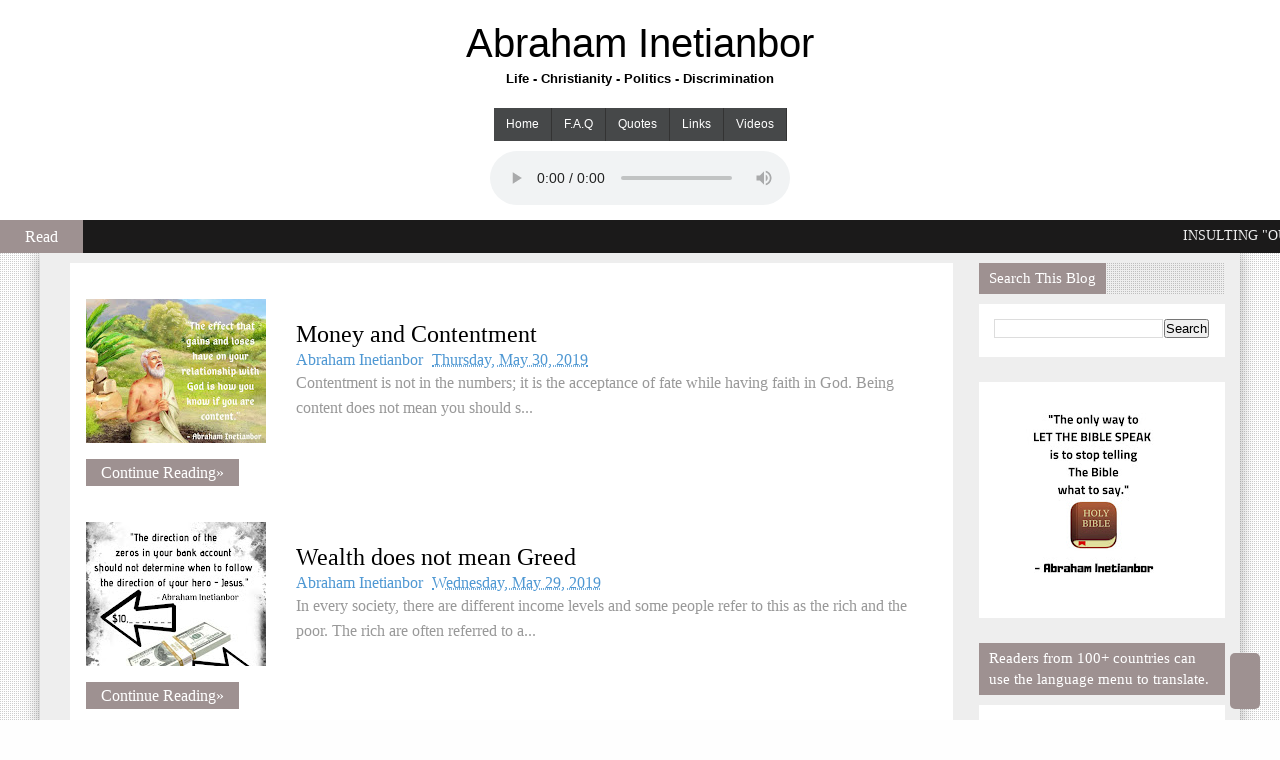

--- FILE ---
content_type: text/html; charset=UTF-8
request_url: https://www.abrahaminetianbor.com/2019/05/
body_size: 46321
content:
<!DOCTYPE html>
<html class='v2' dir='ltr' xmlns='http://www.w3.org/1999/xhtml' xmlns:b='http://www.google.com/2005/gml/b' xmlns:data='http://www.google.com/2005/gml/data' xmlns:expr='http://www.google.com/2005/gml/expr'>
  <head>
  
<link href='//1.bp.blogspot.com' rel='dns-prefetch'/>
<link href='//2.bp.blogspot.com' rel='dns-prefetch'/>
<link href='//3.bp.blogspot.com' rel='dns-prefetch'/>
<link href='//4.bp.blogspot.com' rel='dns-prefetch'/>
<link href='//lh3.googleusercontent.com' rel='dns-prefetch'/>
<link href='//www.blogger.com' rel='dns-prefetch'/>
<link href='//fonts.googleapis.com' rel='dns-prefetch'/>
<link href='//use.fontawesome.com' rel='dns-prefetch'/>
<link href='//ajax.googleapis.com' rel='dns-prefetch'/>
<link href='//resources.blogblog.com' rel='dns-prefetch'/>
<link href='//www.youtube.com' rel='dns-prefetch'/>
<link href='//www.google-analytics.com' rel='dns-prefetch'/>
<link href='//googleads.g.doubleclick.net' rel='dns-prefetch'/>
<link href='//www.gstatic.com' rel='dns-prefetch'/>
<link href='//www.googletagservices.com' rel='dns-prefetch'/>
<!-- This code line insert necessary meta tags to the blog header -->
<meta content='text/html; charset=UTF-8' http-equiv='Content-Type'/>
<meta content='blogger' name='generator'/>
<link href='https://www.abrahaminetianbor.com/favicon.ico' rel='icon' type='image/x-icon'/>
<link href='https://www.abrahaminetianbor.com/2019/05/' rel='canonical'/>
<link rel="alternate" type="application/atom+xml" title="Abraham Inetianbor - Atom" href="https://www.abrahaminetianbor.com/feeds/posts/default" />
<link rel="alternate" type="application/rss+xml" title="Abraham Inetianbor - RSS" href="https://www.abrahaminetianbor.com/feeds/posts/default?alt=rss" />
<link rel="service.post" type="application/atom+xml" title="Abraham Inetianbor - Atom" href="https://www.blogger.com/feeds/6104738399266118988/posts/default" />
<!--Can't find substitution for tag [blog.ieCssRetrofitLinks]-->
<meta content='Educational Blog about Life, Christianity, Politics and Discrimination.' name='description'/>
<meta content='https://www.abrahaminetianbor.com/2019/05/' property='og:url'/>
<meta content='Abraham Inetianbor' property='og:title'/>
<meta content='Educational Blog about Life, Christianity, Politics and Discrimination.' property='og:description'/>
<!-- Resonsive Meta tag -->
<meta content='width=device-width, initial-scale=1, maximum-scale=1' name='viewport'/>
<!-- Resonsive Meta tag [End] -->
<!-- Web pages Titles [Start] -->
<title>
May 2019 - Abraham Inetianbor
</title>
<!-- Web pages Titles [End] -->
<style id='page-skin-1' type='text/css'><!--
/*
-----------------------------------------------
Blogger Template Style
Name:      Moderen Mag Blogger Template
Designer:  webuxtaad
URL1:      www.webuxtaad,blogspot.com
Date:   	11 May 2014
License:  This is Blogger template is licensed under the Creative Commons Attribution 3.0 License, which permits both personal and commercial use.
However, to satisfy the 'attribution' clause of the license, you are required to keep the footer links intact which provides due credit to its authors. For more specific details about the license, you may visit th
----------------------------------------------- */
/* Variable definitions
====================
<Variable name="startSide" description="Side where text starts in blog language" type="automatic" default="right"/>
<Variable name="endSide" description="Side where text ends in blog language" type="automatic" default="left"/>
<Variable name="keycolor" description="Main Color" type="color" default="#F01E1E"/>
<Variable name="body.background" description="Background" type="background" color="#ffffff" default="$(color) url() repeat fixed top center"/>
<Variable name="main.color" description="Main Theme Color" type="color" default="#F01E1E"/>
<Group description="links color" selector="body">
<Variable name="link.color" description="link color" type="color" default="#38c"/>
<Variable name="link.color.hover" description="link color hover" type="color" default="#222"/>
</Group>
*/
/*############# CUSTOM CSS BY ELLIYAS ###############*/
.home-link, #menu, #sbar{display:none!important}
body{margin:0;padding:0 0 1px}.content-outer,.header-outer,.tabs-outer,.main-outer,.main-inner,.footer-outer,.post,.comments,.widget,.date-header,.inline-ad{position:relative;min-height:0;_position:static;_height:1%}.footer-outer{margin-bottom:-1px}.content-inner{padding:10px}.tabs-inner{padding:0 15px}.main-inner{padding:30px 0}.main-inner .column-center-inner,.main-inner .column-left-inner,.main-inner .column-right-inner{padding:0 15px}.footer-inner{padding:30px 15px}.section{margin:0 15px}.widget{margin:30px 0;_margin:0 0 10px}.section:first-child .widget:first-child{margin-top:0}.section:first-child #uds-searchControl+.widget{margin-top:0}.section:last-child .widget:last-child{margin-bottom:0}.tabs:first-child .widget{margin-bottom:0}body .navbar{height:30px;padding:0;margin:0}body .navbar .Navbar{position:absolute;z-index:10;left:0;width:100%;margin:0;padding:0;background:none;border:none}.header-inner .section{margin:0}.header-inner .widget{margin-left:30px;margin-right:30px}.header-inner .Header{margin:0}.header-inner .Header #header-inner{overflow:hidden}.header-inner .Header .titlewrapper{padding:22px 30px 0}.header-inner .Header .descriptionwrapper{padding:0 30px;margin-bottom:25px}.Header h1{margin-bottom:10px}.Header .description{margin:.5em 0 10px;padding:0 2px}a img{border:none;position:relative}h1,h2,h3,h4{margin:0;position:relative}h1 a:hover{text-decoration:none}h3 a:hover{text-decoration:none}.tabs .widget h2{display:none}.tabs .widget ul,.tabs .widget ul{margin:0;padding:0;overflow:hidden;list-style:none}.tabs .widget li,.tabs .widget li{margin:0;padding:0;float:left}.tabs .widget li a:hover{text-decoration:none}.widget{line-height:1.4}.widget ul{padding:0 0 0 1.25em;margin:0;line-height:1.2}.BlogList ul{padding:0}.BlogList li .blog-content{position:relative}.widget li,.BlogArchive #ArchiveList ul.flat li{padding:.25em 0;margin:0;text-indent:0}.widget .post-body ul{padding:0 2.5em;margin:.5em 0;line-height:1.4}.widget .post-body li{margin-bottom:.25em;padding-top:0;padding-bottom:0}.item-control{display:none}.item-control a,.item-action a{text-decoration:none !important}.widget-item-control{float:right;height:20px;margin-top:-20px;position:relative;z-index:10}.widget-item-control a{opacity:.5}.widget-item-control a:hover{opacity:1}.widget .widget-item-control a img{border:none;padding:none;background:none;-moz-box-shadow:none;-webkit-box-shadow:none;-ie-box-shadow:none;box-shadow:none}.post-body{width:100%;_overflow:hidden}.post-header,.post-footer{line-height:1.6}.post-footer-line>*{margin-right:1em}.post-footer-line>*:last-child{margin-right:0}.post-timestamp{margin-left:-1em}.post-footer-line>*:first-child{margin-left:0}.post .tr-caption-container{position:relative}.inline-ad{margin:2em 0;text-align:center;line-height:0}#comments .comment-author{padding-left:25px}.comment-body{margin:.5em 25px}.comment-footer{margin:.5em 25px 1.5em}.comment-body p{margin:0}#comments .avatar-comment-indent .comment-author{margin-left:-45px;padding-left:45px}.deleted-comment{font-style:italic;opacity:.5}.Profile img{margin:0 .75em .5em 0}.Profile .profile-datablock{margin:0 0 .5em}dt{font-weight:bold}table.section-columns td.first.columns-cell{border-left:none}.post-summary{padding-top:8px}#layout .header-outer,#layout .tabs-outer,#layout .main-outer,#layout .footer-outer{margin:5px 0}#layout .cap-top,#layout .cap-bottom{display:none}#layout .region-inner{padding:0 10px;margin:0}#layout .main-inner .column-center-inner,#layout .main-inner .column-left-inner,#layout .main-inner .column-right-inner{padding:0 5px}html{height:100%}body{min-height:100%;_height:100%;position:relative}.content{position:relative;word-wrap:break-word}.content-outer,.region-inner{min-height:0;margin:0 auto}.columns{zoom:1}.loading .columns{overflow:hidden}.columns-inner{_height:1%;min-height:0}.column-center-outer,.column-left-outer,.column-right-outer{position:relative;float:left;_display:inline;_overflow:hidden}.column-center-outer{width:100%}.column-left-outer{margin-left:-100%}.fauxcolumns{position:relative;_height:1%}.fauxcolumn-outer{position:absolute;top:0;bottom:0;height:expression(this.parentNode.offsetHeight + 'px');overflow:hidden}.fauxcolumn-outer .fauxborder-left,.fauxcolumn-outer .fauxborder-right,.fauxcolumn-inner{height:100%}.fauxcolumn-left-outer{left:0}.fauxcolumn-right-outer{right:0}.cap-top,.cap-bottom{position:relative;height:0;background-repeat:repeat-x}.cap-top .cap-left,.cap-top .cap-right,.cap-bottom .cap-left,.cap-bottom .cap-right{height:100%;background-repeat:no-repeat}.cap-top,.cap-top .cap-left{background-position:top left}.cap-bottom,.cap-bottom .cap-left{background-position:bottom left}.cap-top .cap-left,.cap-bottom .cap-left{float:left}.cap-top .cap-right{background-position:top right;float:right}.cap-bottom .cap-right{background-position:bottom right;float:right}.fauxborder-left{background-position:top left;background-repeat:repeat-y;position:relative;_height:1%}.fauxborder-right{background-position:top right;background-repeat:repeat-y;position:absolute;right:0;height:100%;_height:expression(this.parentNode.offsetHeight + 'px')}table.section-columns{border:none;table-layout:fixed;width:100%;position:relative}table.columns-2 td.columns-cell{width:50%}table.columns-3 td.columns-cell{width:33.33%}table.columns-4 td.columns-cell{width:25%}table.section-columns td.columns-cell{vertical-align:top}.body-fauxcolumns,.content-fauxcolumns{position:absolute;top:0;left:0;z-index:-1;height:100%;_height:expression(this.parentNode.offsetHeight + 'px');width:100%;overflow:hidden}.body-fauxcolumns .fauxcolumn-outer{width:100%}.content-fauxcolumns .fauxcolumn-outer{position:relative;overflow:visible;height:100%;margin:0 auto}.content-fauxcolumns .fauxcolumn-left{width:100%}section,nav,article,aside,hgroup,header,footer{display:block}time,mark{display:inline}.blog-list-container ul{padding-left:0}.blog-list-container ul li{padding-left:0;list-style:none;list-style-image:none;clear:left}.blog-list-container a{text-decoration:none}.blog-list-container a:hover{text-decoration:underline}.blog-list-container .blog-content{float:left;margin:0 0 5px 5px;text-indent:0;width:85%}.blog-list-container .blog-title{font-weight:bold;line-height:16px;margin:2px 0 0 0}.blog-list-container .blog-icon{float:left;margin-top:2px;vertical-align:top;text-indent:0;width:16px}.blog-list-container .item-content{font-size:95%;line-height:1.3em}.blog-list-container .item-thumbnail{float:left;margin:2px 5px 5px 0}.blog-list-container .item-time{font-size:95%;font-style:italic;clear:left}.blog-list-title{font-weight:bold}.blog-list-container .show-option{font-size:75%;text-align:right}.contact-form-widget{height:320;margin-left:0;max-width:250px;padding:0;padding-top:0;width:100%}.contact-form-success-message{background:#f9edbe;border:0 solid #f0c36d;bottom:0;box-shadow:0 2px 4px rgba(0,0,0,.2);color:#222;font-size:11px;line-height:19px;margin-left:0;opacity:1;position:static;text-align:center}.contact-form-error-message{background:#f9edbe;border:0 solid #f0c36d;bottom:0;box-shadow:0 2px 4px rgba(0,0,0,.2);color:#666;font-size:11px;font-weight:bold;line-height:19px;margin-left:0;opacity:1;position:static;text-align:center}.contact-form-success-message-with-border{background:#f9edbe;border:1px solid #f0c36d;bottom:0;box-shadow:0 2px 4px rgba(0,0,0,.2);color:#222;font-size:11px;line-height:19px;margin-left:0;opacity:1;position:static;text-align:center}.contact-form-error-message-with-border{background:#f9edbe;border:1px solid #f0c36d;bottom:0;box-shadow:0 2px 4px rgba(0,0,0,.2);color:#666;font-size:11px;font-weight:bold;line-height:19px;margin-left:0;opacity:1;position:static;text-align:center}.contact-form-cross{height:11px;margin:0 5px;vertical-align:-8.5%;width:11px}.contact-form-email,.contact-form-name{background:#fff;background-color:#fff;border:1px solid #d9d9d9;border-top:1px solid #c0c0c0;box-sizing:border-box;color:#333;display:inline-block;font-family:Arial,sans-serif;font-size:13px;height:24px;margin:0;margin-top:5px;padding:0;vertical-align:top}.contact-form-email-message{background:#fff;background-color:#fff;border:1px solid #d9d9d9;border-top:1px solid #c0c0c0;box-sizing:border-box;color:#333;display:inline-block;font-family:Arial,sans-serif;font-size:13px;margin:0;margin-top:5px;padding:0;vertical-align:top}.contact-form-email:hover,.contact-form-name:hover,.contact-form-email-message:hover{border:1px solid #b9b9b9;border-top:1px solid #a0a0a0;box-shadow:inset 0 1px 2px rgba(0,0,0,.1)}.contact-form-email:focus,.contact-form-name:focus,.contact-form-email-message:focus{border:1px solid #4d90fe;box-shadow:inset 0 1px 2px rgba(0,0,0,.3);outline:none}.contact-form-name,.contact-form-email,.contact-form-email-message{max-width:220px;width:100%}.contact-form-button{-webkit-border-radius:2px;-moz-border-radius:2px;-webkit-transition:all .218s;-moz-transition:all .218s;-o-transition:all .218s;-webkit-user-select:none;-moz-user-select:none;background-color:#f5f5f5;background-image:-webkit-gradient(linear,left top,left bottom,from(#f5f5f5),to(#f1f1f1));background-image:-webkit-linear-gradient(top,#f5f5f5,#f1f1f1);background-image:-moz-linear-gradient(top,#f5f5f5,#f1f1f1);background-image:-ms-linear-gradient(top,#f5f5f5,#f1f1f1);background-image:-o-linear-gradient(top,#f5f5f5,#f1f1f1);background-image:linear-gradient(top,#f5f5f5,#f1f1f1);border:1px solid #dcdcdc;border:1px solid rgba(0,0,0,.1);border-radius:2px;color:#444;cursor:default;display:inline-block;filter:progid:DXImageTransform.Microsoft.gradient(startColorStr='#f5f5f5',EndColorStr='#f1f1f1');font-family:"Arial","Helvetica",sans-serif;font-size:11px;font-weight:bold;height:24px;line-height:24px;margin-left:0;min-width:54px;*min-width:70px;padding:0 8px;text-align:center;transition:all .218s}.contact-form-button:hover,.contact-form-button.hover{-moz-box-shadow:0 1px 1px rgba(0,0,0,.1);-moz-transition:all 0;-o-transition:all 0;-webkit-box-shadow:0 1px 1px rgba(0,0,0,.1);-webkit-transition:all 0;background-color:#f8f8f8;background-image:-webkit-gradient(linear,left top,left bottom,from(#f8f8f8),to(#f1f1f1));background-image:-webkit-linear-gradient(top,#f8f8f8,#f1f1f1);background-image:-moz-linear-gradient(top,#f8f8f8,#f1f1f1);background-image:-ms-linear-gradient(top,#f8f8f8,#f1f1f1);background-image:-o-linear-gradient(top,#f8f8f8,#f1f1f1);background-image:linear-gradient(top,#f8f8f8,#f1f1f1);border:1px solid #c6c6c6;box-shadow:0 1px 1px rgba(0,0,0,.1);color:#222;filter:progid:DXImageTransform.Microsoft.gradient(startColorStr='#f8f8f8',EndColorStr='#f1f1f1');transition:all 0}.contact-form-button.focus,.contact-form-button.right.focus,.contact-form-button.mid.focus,.contact-form-button.left.focus{border:1px solid #4d90fe;outline:none;z-index:4 !important}.contact-form-button-submit:focus,.contact-form-button-submit.focus{-moz-box-shadow:inset 0 0 0 1px rgba(255,255,255,.5);-webkit-box-shadow:inset 0 0 0 1px rgba(255,255,255,.5);box-shadow:inset 0 0 0 1px rgba(255,255,255,.5)}.contact-form-button-submit:focus,.contact-form-button-submit.focus{border-color:#404040}.contact-form-button-submit:focus:hover,.contact-form-button-submit.focus:hover{-moz-box-shadow:inset 0 0 0 1px #fff,0 1px 1px rgba(0,0,0,.1);-webkit-box-shadow:inset 0 0 0 1px #fff,0 1px 1px rgba(0,0,0,.1);box-shadow:inset 0 0 0 1px #fff,0 1px 1px rgba(0,0,0,.1)}.contact-form-button-submit{background-color:#666;background-image:-webkit-gradient(linear,left top,left bottom,from(#777),to(#555));background-image:-webkit-linear-gradient(top,#777,#555);background-image:-moz-linear-gradient(top,#777,#555);background-image:-ms-linear-gradient(top,#777,#555);background-image:-o-linear-gradient(top,#777,#555);background-image:linear-gradient(top,#777,#555);border:1px solid #505050;color:#fff;filter:progid:DXImageTransform.Microsoft.gradient(startColorStr='#777777',EndColorStr='#555555')}.contact-form-button-submit:hover{background-color:#555;background-image:-webkit-gradient(linear,left top,left bottom,from(#666),to(#444));background-image:-webkit-linear-gradient(top,#666,#444);background-image:-moz-linear-gradient(top,#666,#444);background-image:-ms-linear-gradient(top,#666,#444);background-image:-o-linear-gradient(top,#666,#444);background-image:linear-gradient(top,#666,#444);border:1px solid #404040;color:#fff;filter:progid:DXImageTransform.Microsoft.gradient(startColorStr='#666666',EndColorStr='#444444')}.contact-form-button-submit:active,.contact-form-button-submit:focus:active,.contact-form-button-submit.focus:active{-webkit-box-shadow:inset 0 1px 2px rgba(0,0,0,.3);-moz-box-shadow:inset 0 1px 2px rgba(0,0,0,.3);box-shadow:inset 0 1px 2px rgba(0,0,0,.3)}.contact-form-button-submit{background-color:#4d90fe;background-image:-webkit-gradient(linear,left top,left bottom,from(#4d90fe),to(#4787ed));background-image:-webkit-linear-gradient(top,#4d90fe,#4787ed);background-image:-moz-linear-gradient(top,#4d90fe,#4787ed);background-image:-ms-linear-gradient(top,#4d90fe,#4787ed);background-image:-o-linear-gradient(top,#4d90fe,#4787ed);background-image:linear-gradient(top,#4d90fe,#4787ed);border-color:#3079ed;filter:progid:DXImageTransform.Microsoft.gradient(startColorStr='#4d90fe',EndColorStr='#4787ed')}.contact-form-button-submit:hover{background-color:#357ae8;background-image:-webkit-gradient(linear,left top,left bottom,from(#4d90fe),to(#357ae8));background-image:-webkit-linear-gradient(top,#4d90fe,#357ae8);background-image:-moz-linear-gradient(top,#4d90fe,#357ae8);background-image:-ms-linear-gradient(top,#4d90fe,#357ae8);background-image:-o-linear-gradient(top,#4d90fe,#357ae8);background-image:linear-gradient(top,#4d90fe,#357ae8);border-color:#2f5bb7;filter:progid:DXImageTransform.Microsoft.gradient(startColorStr='#4d90fe',EndColorStr='#357ae8')}.contact-form-button.disabled,.contact-form-button.disabled:hover,.contact-form-button.disabled:active{background:none;border:1px solid #f3f3f3;border:1px solid rgba(0,0,0,.05);color:#b8b8b8;cursor:default;pointer-events:none}.contact-form-button-submit.disabled,.contact-form-button-submit.disabled:hover,.contact-form-button-submit.disabled:active{-ms-filter:"progid:DXImageTransform.Microsoft.Alpha(Opacity=50)";background-color:#666;border:1px solid #505050;color:#fff;filter:alpha(opacity=50);opacity:.5}.contact-form-button-submit.disabled,.contact-form-button-submit.disabled:hover,.contact-form-button-submit.disabled:active{background-color:#4d90fe;border-color:#3079ed}.Example{}.FollowByEmail .follow-by-email-inner{position:relative}.FollowByEmail .follow-by-email-inner span{display:block;position:relative;margin-right:74px}.FollowByEmail .follow-by-email-inner input{font-family:arial,sans-serif}.FollowByEmail .follow-by-email-inner::-webkit-input-placeholder,.FollowByEmail .follow-by-email-inner input:-moz-placeholder{font-size:13px;font-family:arial,sans-serif;color:#999}.FollowByEmail .follow-by-email-inner .follow-by-email-address{width:100%;height:22px;font-size:13px;border:1px inset}.FollowByEmail .follow-by-email-inner .follow-by-email-submit{width:60px;margin:0;margin-left:8px;border:0;border-radius:2px;-moz-border-radius:2px;background:#000 ;background:rgba(0,0,0,.6);color:#fff;cursor:pointer;font-size:13px;height:26px;z-index:0}.FollowByEmail .widget-item-control{margin-top:5px}a.follower-link{cursor:pointer}a.next-page-link{cursor:pointer}.follower{width:32px;height:32px;float:left;margin:2px}.follower img{width:32px;clip:rect(0,32px,32px,0);position:absolute}div.clear{clear:both}.label-size-1{font-size:80%;filter:alpha(80);opacity:.8}.label-size-2{font-size:90%;filter:alpha(90);opacity:.9}.label-size-3{font-size:100%}.label-size-4{font-size:120%}.label-size-5{font-size:160%}.cloud-label-widget-content{text-align:justify}.label-count{white-space:nowrap}.label-size{line-height:1.2}.quickedit{cursor:pointer}.Navbar iframe{display:block}#navbar-iframe{display:block;height:30px}.crosscol .PageList UL,.footer .PageList UL{list-style:none;margin:0;padding:0}.crosscol .PageList LI,.footer .PageList LI{list-style:none;float:left;padding-right:.75em;margin:.75em;background:none}.crosscol .PageList H2{display:none}.PageList LI A{font-weight:normal}.PageList LI.selected A{font-weight:bold;text-decoration:none}.PlusBadge{}.PlusFollowers{}.PlusOne{}.PopularPosts .item-thumbnail{float:left;margin:0 5px 5px 0}.PopularPosts .widget-content ul li{padding:.7em 0}.PopularPosts img{padding-right:.4em}.PopularPosts .item-title{padding-bottom:.2em}.default-avatar{display:none}.profile-img{float:left;margin:0 5px 5px}.profile-data{margin:0}.profile-datablock{margin:.5em 0}.profile-name-link{background:no-repeat left top;box-sizing:border-box;display:inline-block;max-width:100%;min-height:20px;padding-left:20px}.profile-textblock{margin:.5em 0}body{overflow-wrap:break-word;word-break:break-word;word-wrap:break-word}.hidden{display:none}.invisible{visibility:hidden}.container::after,.float-container::after{clear:both;content:'';display:table}.clearboth{clear:both}.dim-overlay{background-color:rgba(0,0,0,.54);height:100vh;left:0;position:fixed;top:0;width:100%}#sharing-dim-overlay{background-color:transparent}input::-ms-clear{display:none}.blogger-logo,.svg-icon-24.blogger-logo{fill:#ff9800;opacity:1}.widget.Sharing .sharing-button{display:none}.widget.Sharing .sharing-buttons li{padding:0}.widget.Sharing .sharing-buttons li span{display:none}.post-share-buttons{position:relative}.share-buttons .svg-icon-24,.centered-bottom .share-buttons .svg-icon-24{fill:#000}.sharing-open.touch-icon-button:focus .touch-icon,.sharing-open.touch-icon-button:active .touch-icon{background-color:transparent}.share-buttons{background-color:#fff;border-radius:2px;box-shadow:0 2px 2px 0 rgba(0,0,0,.14),0 3px 1px -2px rgba(0,0,0,.2),0 1px 5px 0 rgba(0,0,0,.12);color:#000;list-style:none;margin:0;padding:8px 0;position:absolute;top:-11px;min-width:200px;z-index:101}.share-buttons.hidden{display:none}.sharing-button{background:transparent;border:0;margin:0;outline:none;padding:0;cursor:pointer}.share-buttons li{margin:0;height:48px}.share-buttons li:last-child{margin-bottom:0}.share-buttons li .sharing-platform-button{box-sizing:border-box;cursor:pointer;display:block;height:100%;margin-bottom:0;padding:0 16px;position:relative;width:100%}.share-buttons li .sharing-platform-button:focus,.share-buttons li .sharing-platform-button:hover{background-color:rgba(128,128,128,.1);outline:none}.share-buttons li svg[class^="sharing-"],.share-buttons li svg[class*=" sharing-"]{position:absolute;top:10px}.share-buttons li span.sharing-platform-button,.share-buttons li span.sharing-platform-button{position:relative;top:0}.share-buttons li .platform-sharing-text{display:block;font-size:16px;line-height:48px;white-space:nowrap}.share-buttons li .platform-sharing-text{margin-left:56px}{"version":3,"file":"sharing_css.css","sources":[ "../../../../../../../../../../../java/com/google/blogger/b2/layouts/widgets/sharing/sharing.scss","../../../../../../../../../../../java/com/google/blogger/b2/staticresources/layouts/skins/responsive/scss/_functions.scss","../../../../../../../../../../../java/com/google/blogger/b2/staticresources/layouts/skins/responsive/scss/_variables.scss","../../../../../../../../../../../java/com/google/blogger/b2/staticresources/layouts/skins/responsive/scss/common.scss","../../../../../../../../../../../java/com/google/blogger/b2/staticresources/layouts/skins/responsive/scss/sharing.scss" ],"names":[],"mappings":"AGAA,AAAA,IAAI,CAAC;EACH,aAAa,EAAE,UAAU;EACzB,UAAU,EAAE,UAAU;EACtB,SAAS,EAAE,UAAU;CACtB;;AAED,AAAA,OAAO,CAAC;EACN,OAAO,EAAE,IAAI;CACd;;AAED,AAAA,UAAU,CAAC;EACT,UAAU,EAAE,MAAM;CACnB;;AAQD,AAAA,UAAU,AAAA,OAAO;AACjB,AAAA,gBAAgB,AAAA,OAAO,CAAC;EANtB,KAAK,EAAE,IAAI;EACX,OAAO,EAAE,EAAE;EACX,OAAO,EAAE,KAAK;CAMf;;AAED,AAAA,UAAU,CAAC;EACT,KAAK,EAAE,IAAI;CACZ;;AAwFD,AAAA,YAAY,CAAC;EACX,gBAAgB,EAJJ,mBAAkB;EAK9B,MAAM,EAAE,KAAK;EACb,IAAI,EAAE,CAAC;EACP,QAAQ,EAAE,KAAK;EACf,GAAG,EAAE,CAAC;EACN,KAAK,EAAE,IAAI;CACZ;;AAED,AAAA,oBAAoB,CAAC;EACnB,gBAAgB,EAAE,WAAW;CAC9B;;AAYD,AAAA,KAAK,AAAA,WAAW,CAAC;EACf,OAAO,EAAE,IAAI;CACd;;AAED,AAAA,aAAa;AACb,AAAA,YAAY,AAAA,aAAa,CAAC;EACxB,IAAI,EDjHe,OAAO;ECkH1B,OAAO,EAAE,GAAG;CACb;;ACtID;;;GAGG;AAMH,6BAA6B;AAU7B,2BAA2B;AAC3B,AAAgB,OAAT,AAAA,QAAQ,CAAC,eAAe,CAAC;EAC9B,OAAO,EAAE,IAAI;CACd;;AAED,AAAiC,OAA1B,AAAA,QAAQ,CAAC,gBAAgB,CAAC,EAAE,CAAC;EAClC,OAAO,EAAE,CAAC;CACX;;AAED,AAAoC,OAA7B,AAAA,QAAQ,CAAC,gBAAgB,CAAC,EAAE,CAAC,IAAI,CAAC;EACvC,OAAO,EAAE,IAAI;CACd;;AAED,AAAA,mBAAmB,CAAC;EAClB,QAAQ,EAAE,QAAQ;CACnB;;AAED,AAAe,cAAD,CAAC,YAAY;AAC3B,AAAgC,gBAAhB,CAAC,cAAc,CAAC,YAAY,CAAC;EAC3C,IAAI,EAhCe,IAAI;CAiCxB;;AAED,AAAsC,aAAzB,AAAA,kBAAkB,AAAA,MAAM,CAAC,WAAW;AACjD,AAAuC,aAA1B,AAAA,kBAAkB,AAAA,OAAO,CAAC,WAAW,CAAC;EACjD,gBAAgB,EAAE,WAAW;CAC9B;;AAED,AAAA,cAAc,CAAC;EACb,gBAAgB,EA1CS,IAAI;EA2C7B,aAAa,EAAE,GAAG;EAClB,UAAU,EAAE,CAAC,CAAC,GAAG,CAAC,GAAG,CAAC,CAAC,CAAC,mBAAe,EAAE,CAAC,CAAC,GAAG,CAAC,GAAG,CAAE,IAAG,CAAC,kBAAc,EAAE,CAAC,CAAC,GAAG,CAAC,GAAG,CAAC,CAAC,CAAC,mBAAe;EACnG,KAAK,EA5Cc,IAAI;EA6CvB,UAAU,EAAE,IAAI;EAChB,MAAM,EAAE,CAAC;EACT,OAAO,EA3CwB,GAAG,CA2CO,CAAC;EAC1C,QAAQ,EAAE,QAAQ;EAClB,GAAG,EAtCkB,KAAI;EAuCzB,oEAAoE;EACpE,0EAA0E;EAC1E,SAAS,EA9Ce,KAAK;EA+C7B,OAAO,EJtEe,GAAG;CIuE1B;;AAED,AAAA,cAAc,AAAA,OAAO,CAAC;EACpB,OAAO,EAAE,IAAI;CACd;;AAED,AAAA,eAAe,CAAC;EDhCd,UAAU,EAAE,WAAW;EACvB,MAAM,EAAE,CAAC;EACT,MAAM,EAAE,CAAC;EACT,OAAO,EAAE,IAAI;EACb,OAAO,EAAE,CAAC;EC8BV,MAAM,EAAE,OAAO;CAChB;;AAED,AAAe,cAAD,CAAC,EAAE,CAAC;EAChB,MAAM,EAAE,CAAC;EACT,MAAM,EA5DoB,IAAI;CA6D/B;;AAED,AAAe,cAAD,CAAC,EAAE,AAAA,WAAW,CAAC;EAC3B,aAAa,EAAE,CAAC;CACjB;;AAED,AAAkB,cAAJ,CAAC,EAAE,CAAC,wBAAwB,CAAC;EACzC,UAAU,EAAE,UAAU;EACtB,MAAM,EAAE,OAAO;EACf,OAAO,EAAE,KAAK;EACd,MAAM,EAAE,IAAI;EACZ,aAAa,EAAE,CAAC;EAChB,OAAO,EAAE,CAAC,CA3EuB,IAAI;EA4ErC,QAAQ,EAAE,QAAQ;EAClB,KAAK,EAAE,IAAI;CACZ;;AAED,AAAkB,cAAJ,CAAC,EAAE,CAAC,wBAAwB,AAAA,MAAM;AAChD,AAAkB,cAAJ,CAAC,EAAE,CAAC,wBAAwB,AAAA,MAAM,CAAC;EAC/C,gBAAgB,EAAE,wBAAwB;EAC1C,OAAO,EAAE,IAAI;CACd;;AAED,AAAkB,cAAJ,CAAC,EAAE,CAAC,GAAG,CAAA,AAAA,KAAC,EAAO,UAAU,AAAjB;AACtB,AAAkB,cAAJ,CAAC,EAAE,CAAC,GAAG,CAAA,AAAA,KAAC,EAAO,WAAW,AAAlB,EAAoB;EACxC,QAAQ,EAAE,QAAQ;EAClB,GAAG,EAAE,IAAI;CACV;;AAED,qEAAqE;AACrE,AAAkB,cAAJ,CAAC,EAAE,CAAC,IAAI,AAAA,wBAAwB;AAC9C,AAAkB,cAAJ,CAAC,EAAE,CAAC,IAAI,AAAA,wBAAwB,CAAC;EAC7C,QAAQ,EAAE,QAAQ;EAClB,GAAG,EAAE,CAAC;CACP;;AAED,AAAkB,cAAJ,CAAC,EAAE,CAAC,sBAAsB,CAAC;EACvC,OAAO,EAAE,KAAK;EACd,SAAS,EAAE,IAAI;EACf,mEAAmE;EACnE,WAAW,EArGe,IAAI;EAsG9B,WAAW,EAAE,MAAM;CACpB;;AAED,AAAkB,cAAJ,CAAC,EAAE,CAAC,sBAAsB,CAAC;EACvC,iBAAoB,EAvGM,IAAuE;CAwGlG"}.Stats .counter-wrapper{display:inline-block;font-size:24px;font-weight:bold;height:30px;line-height:30px;vertical-align:top;direction:ltr}.Stats img{margin-right:10px;vertical-align:top}.Stats .graph-counter-wrapper{color:#fff}.Stats .digit{background:url("/img/widgets/stats-flipper.png") no-repeat left !important;border:1px solid #fff;display:inline-block;height:28px;line-height:28px;margin-left:-1px;position:relative;text-align:center;width:22px}.Stats .blind-plate{border-bottom:1px solid #fff;border-top:1px solid #000;filter:alpha(opacity=65);height:0;left:0;opacity:.65;position:absolute;top:13px;width:22px}.Stats .stage-0{background-position:0 0 !important}.Stats .stage-1{background-position:-22px 0 !important}.Stats .stage-2{background-position:-44px 0 !important}.Stats .stage-3{background-position:-66px 0 !important}.widget.Subscribe{position:static}.widget.Subscribe .widget-content{zoom:1}.subscribe-feed-title{float:left}.subscribe{cursor:pointer;color:#999}.subscribe a{color:#999}.subscribe-wrapper{margin:.5em;padding:0;position:relative;zoom:1}div.subscribe{cursor:pointer;margin:0;padding:0;text-align:left;width:144px}div.subscribe div.top{filter:progid:DXImageTransform.Microsoft.AlphaImageLoader(src='https://resources.blogblog.com/img/widgets/s_top.png',sizingMethod='crop');font-size:1em;padding:4px 0 1px;width:144px}html>body div.subscribe div.top{background:url(https://resources.blogblog.com/img/widgets/s_top.png) top left no-repeat}span.inner{margin:0;padding:0}div.subscribe div.top span.inner{margin:0 5px}.feed-icon{vertical-align:baseline;display:inline}div.subscribe div.bottom{filter:progid:DXImageTransform.Microsoft.AlphaImageLoader(src='https://resources.blogblog.com/img/widgets/s_bottom.png',sizingMethod='crop');font-size:3px;height:3px;line-height:0}.subscribe-wrapper .expanded{position:absolute;top:0;z-index:20}html>body div.subscribe div.bottom{background:url(https://resources.blogblog.com/img/widgets/s_bottom.png) bottom left no-repeat;margin-bottom:0;padding-bottom:0;width:144px}.feed-reader-links{list-style:none;margin:10px 20px;padding:0;position:relative}.subscribe-dropdown-arrow{float:right;margin-right:6px;margin-top:4px}.feed-reader-links{list-style:none;margin:0;padding:0}a.feed-reader-link{display:block;font-weight:normal;margin:.5em;text-decoration:none;z-index:1000}.feed-reader-link img{border:0;display:inline}.Translate a.goog-te-menu-value{text-decoration:none}.Translate .goog-te-menu-value span{color:#000}.Translate .goog-te-gadget a:link.goog-logo-link{font-size:12px;font-weight:bold;color:#444;text-decoration:none}.Translate .goog-te-combo{background-color:#f5f5f5;color:#444;border:1px solid #dcdcdc;padding:6px;font-family:Arial,Helvetica,sans-serif}.wikipedia-search-main-container{max-width:350px}.wikipedia-search-wiki-link{vertical-align:middle;width:8%}.wikipedia-search-input{border:1px solid #d9d9d9;border-top:1px solid #c0c0c0;-webkit-box-sizing:border-box;-moz-box-sizing:border-box;-ms-box-sizing:border-box;box-sizing:border-box;height:28px;padding-left:4px;vertical-align:top;width:60%}.wikipedia-search-input:hover{border:1px solid #b9b9b9;border-top:1px solid #a0a0a0;-webkit-box-shadow:inset 0 1px 2px rgba(0,0,0,.1);-moz-box-shadow:inset 0 1px 2px rgba(0,0,0,.1);-ms-box-shadow:inset 0 1px 2px rgba(0,0,0,.1);box-shadow:inset 0 1px 2px rgba(0,0,0,.1)}.wikipedia-search-input:focus{border:1px solid #4d90fe;-webkit-box-shadow:inset 0 1px 2px rgba(0,0,0,.3);-moz-box-shadow:inset 0 1px 2px rgba(0,0,0,.3);-ms-box-shadow:inset 0 1px 2px rgba(0,0,0,.3);box-shadow:inset 0 1px 2px rgba(0,0,0,.3);outline:none}.wikipedia-search-form{margin:0;overflow:hidden;padding-bottom:0;padding-left:6px}.wikipedia-search-results-header{border-bottom:1px solid #ebebeb;display:none;font-weight:bold;height:19px;padding-top:3px}.wikipedia-search-button{background-color:#4d90fe;background-image:url('/img/widgets/icon_wikipedia_search.png');background-position:center;background-repeat:no-repeat;border:1px solid #3079ed;-webkit-border-radius:2px;-moz-border-radius:2px;-ms-border-radius:2px;border-radius:2px;color:transparent;font-size:11px;font-weight:bold;height:28px;text-align:center;width:38px}.wikipedia-search-button:hover{background-color:#357ae8;border:1px solid #2f5bb7;color:transparent}.wikipedia-search-button:focus{-webkit-box-shadow:inset 0 0 0 1px #fff;-moz-box-shadow:inset 0 0 0 1px #fff;-ms-box-shadow:inset 0 0 0 1px #fff;box-shadow:inset 0 0 0 1px #fff}.wikipedia-search-results{color:#dd4b39;padding-top:2px}.wikipedia-search-result-link a:link,.wikipedia-search-more a:visited,.wikipedia-search-result-link a:visited{text-decoration:none}.wikipedia-search-more a:hover,.wikipedia-search-result-link a:hover,.wikipedia-search-more a:active,.wikipedia-search-result-link a:active{text-decoration:underline}.wikipedia-search-more a:link{text-decoration:none}.wikipedia-search-main-container{padding-top:5px}.wikipedia-searchtable{position:relative;right:6px}.wikipedia-search-bar{white-space:nowrap}.wikipedia-icon{padding-bottom:5px}.wikipedia-input-box{padding:0 2px}#ArchiveList .toggle{cursor:pointer;font-family:Arial,sans-serif}#ArchiveList .toggle-open{_font-size:1.7em;line-height:.6em}#ArchiveList{text-align:left}#ArchiveList a.post-count-link,#ArchiveList a.post-count-link:link,#ArchiveList a.post-count-link:visited{text-decoration:none}#ArchiveList a.toggle,#ArchiveList a.toggle:link,#ArchiveList a.toggle:visited,#ArchiveList a.toggle:hover{color:inherit;text-decoration:none}.BlogArchive #ArchiveList ul li{background:none;list-style:none;list-style-image:none;list-style-position:outside;border-width:0;padding-left:15px;text-indent:-15px;margin:.25em 0;background-image:none}.BlogArchive #ArchiveList ul ul li{padding-left:1.2em}.BlogArchive #ArchiveList ul{margin:0;padding:0;list-style:none;list-style-image:none;border-width:0}.BlogArchive #ArchiveList ul.posts li{padding-left:1.3em}#ArchiveList .collapsed ul{display:none}.post-footer abbr{border:none}.author-profile{clear:both;margin:5px 5px 0 0;overflow:hidden}.author-profile img{border:1px solid #efefef;float:left;margin-right:5px}#blog-pager-newer-link{float:left}#blog-pager-older-link{float:right}#blog-pager{margin:1em 0;text-align:center;overflow:hidden}.backlink-toggle-zippy{padding-right:11px;margin-right:.1em;cursor:pointer;cursor:hand;background:url(https://resources.blogblog.com/img/triangle_ltr.gif) no-repeat left center}.expanded-backlink .backlink-toggle-zippy{background-image:url("https://resources.blogblog.com/img/triangle_open.gif")}.collapsed-backlink .collapseable{display:none}.status-msg-wrap{font-size:110%;width:90%;margin:10px auto;position:relative}.status-msg-border{border:1px solid #000;filter:alpha(opacity=40);-moz-opacity:.4;opacity:.4;width:100%;position:relative}.status-msg-bg{background-color:#ccc;opacity:.8;filter:alpha(opacity=30);-moz-opacity:.8;width:100%;position:relative;z-index:1}.status-msg-body{text-align:center;padding:.3em 0;width:100%;position:absolute;z-index:4}.status-msg-hidden{visibility:hidden;padding:.3em 0}.status-msg-wrap a{padding-left:.4em;text-decoration:underline}.reactions-label{margin:3px 0 0 0}.reactions-label-cell{line-height:2.3em}.reactions-iframe{background:transparent;height:2.3em;width:100%;border:0}#comment-actions{background:transparent;border:0;padding:0;position:absolute;height:25px}#comments .blogger-comment-icon,.blogger-comment-icon{line-height:16px;background:url(/img/b16-rounded.gif) left no-repeat;padding-left:20px}#comments .openid-comment-icon,.openid-comment-icon{line-height:16px;background:url(/img/openid16-rounded.gif) left no-repeat;padding-left:20px}#comments .anon-comment-icon,.anon-comment-icon{line-height:16px;background:url(/img/anon16-rounded.gif) left no-repeat;padding-left:20px}.comment-form{clear:both;_width:410px}.comment-link{white-space:nowrap}.paging-control-container{float:right;margin:0 6px 0 0;font-size:80%}.unneeded-paging-control{visibility:hidden}#comments-block .avatar-image-container img{-ms-interpolation-mode:bicubic;border:1px solid #ccc;float:right}#comments-block .avatar-image-container.avatar-stock img{border-width:0;padding:1px}#comments-block .avatar-image-container{height:37px;left:-45px;position:absolute;width:37px}#comments-block.avatar-comment-indent{margin-left:45px;position:relative}#comments-block.avatar-comment-indent dd{margin-left:0}iframe.avatar-hovercard-iframe{border:0 none;padding:0;width:25em;height:9.4em;margin:.5em}.comments{clear:both;margin-top:10px;margin-bottom:0}.comments .comments-content{margin-bottom:16px}.comments .comment .comment-actions a{padding-right:5px;padding-top:5px}.comments .comment .comment-actions a:hover{text-decoration:underline}.comments .comments-content .comment-thread ol{list-style-type:none;padding:0;text-align:left}.comments .comments-content .inline-thread{padding:.5em 1em}.comments .comments-content .comment-thread{margin:8px 0}.comments .comments-content .comment-thread:empty{display:none}.comments .comments-content .comment-replies{margin-left:36px;margin-top:1em}.comments .comments-content .comment{margin-bottom:16px;padding-bottom:8px}.comments .comments-content .comment:first-child{padding-top:16px}.comments .comments-content .comment:last-child{border-bottom:0;padding-bottom:0}.comments .comments-content .comment-body{position:relative}.comments .comments-content .user{font-style:normal;font-weight:bold}.comments .comments-content .icon.blog-author{display:inline-block;height:18px;margin:0 0 -4px 6px;width:18px}.comments .comments-content .datetime{margin-left:6px}.comments .comments-content .comment-header,.comments .comments-content .comment-content{margin:0 0 8px}.comments .comments-content .comment-content{text-align:justify}.comments .comments-content .owner-actions{position:absolute;right:0;top:0}.comments .comments-replybox{border:none;height:250px;width:100%}.comments .comment-replybox-single{margin-left:48px;margin-top:5px}.comments .comment-replybox-thread{margin-top:5px}.comments .comments-content .loadmore a{display:block;padding:10px 16px;text-align:center}.comments .thread-toggle{cursor:pointer;display:inline-block}.comments .continue{cursor:pointer}.comments .continue a{display:block;font-weight:bold;padding:.5em}.comments .comments-content .loadmore{cursor:pointer;margin-top:3em;max-height:3em}.comments .comments-content .loadmore.loaded{max-height:0;opacity:0;overflow:hidden}.comments .thread-chrome.thread-collapsed{display:none}.comments .thread-toggle{display:inline-block}.comments .thread-toggle .thread-arrow{display:inline-block;height:6px;margin:.3em;overflow:visible;padding-right:4px;width:7px}.comments .thread-expanded .thread-arrow{background:url("[data-uri]") no-repeat scroll 0 0 transparent}.comments .thread-collapsed .thread-arrow{background:url("[data-uri]") no-repeat scroll 0 0 transparent}.comments .avatar-image-container{float:left;max-height:36px;overflow:hidden;width:36px}.comments .avatar-image-container img{max-width:36px}.comments .comment-block{margin-left:48px;position:relative}.comments .hidden{display:none}@media screen and (max-device-width:480px){.comments .comments-content .comment-replies{margin-left:0}}table.tr-caption-container{padding:4px;margin-bottom:.5em}td.tr-caption{font-size:80%}.icon-action{border-style:none !important;margin:0 0 0 .5em !important;vertical-align:middle}.comment-action-icon{width:13px;height:13px;margin-top:3px}.delete-comment-icon{background:url("/img/icon_delete13.gif") no-repeat left;padding:7px}#comment-popup{position:absolute;visibility:hidden;width:100px;height:20px}@media all{.BLOG_mobile_video_class{display:none}}@media handheld{.BLOG_mobile_video_class{display:inline}.BLOG_video_class{display:none}}.post-share-buttons{display:inline-block;margin-top:.5em;vertical-align:middle}.share-button{width:20px;height:20px;background:url(/img/share_buttons_20_3.png) no-repeat left !important;overflow:hidden;margin-left:-1px;position:relative}.dummy-container,.google-plus-share-container{vertical-align:top;padding-left:.3em}a:hover.share-button{text-decoration:none;z-index:1}.share-button-link-text{display:block;text-indent:-9999px}.sb-email{background-position:0 0 !important}a:hover.sb-email{background-position:0 -20px !important}a:active.sb-email{background-position:0 -40px !important}.sb-blog{background-position:-20px 0 !important}a:hover.sb-blog{background-position:-20px -20px !important}a:active.sb-blog{background-position:-20px -40px !important}.sb-twitter{background-position:-40px 0 !important}a:hover.sb-twitter{background-position:-40px -20px !important}a:active.sb-twitter{background-position:-40px -40px !important}.sb-facebook{background-position:-60px 0 !important}a:hover.sb-facebook{background-position:-60px -20px !important}a:active.sb-facebook{background-position:-60px -40px !important}.sb-buzz{display:none !important}.sb-pinterest{background-position:-100px 0 !important}a:hover.sb-pinterest{background-position:-100px -20px !important}a:active.sb-pinterest{background-position:-100px -40px !important}.sb-google{background:url(/img/plusone/plusonepreview.png) no-repeat;height:20px;vertical-align:top;width:82px}.goog-inline-block{position:relative;display:-moz-inline-box;display:inline-block}* html .goog-inline-block{display:inline}*:first-child+html .goog-inline-block{display:inline}.goog-custom-button{margin:2px;border:0;padding:0;font-family:Arial,sans-serif;color:#000;text-decoration:none;list-style:none;vertical-align:middle;cursor:default;outline:none}.goog-custom-button-outer-box,.goog-custom-button-inner-box{border-style:solid;border-color:transparent;vertical-align:top}.goog-custom-button-checked .goog-custom-button-outer-box,.goog-custom-button-checked .goog-custom-button-inner-box{border-color:#ccc}.goog-custom-button-outer-box{margin:0;border-width:1px 0;padding:0}.goog-custom-button-inner-box{-moz-box-orient:vertical;margin:0 -1px;border-width:0 1px;padding:3px 4px;white-space:nowrap}* html .goog-custom-button-inner-box{left:-1px}* html .goog-custom-button-rtl .goog-custom-button-outer-box{left:-1px}* html .goog-custom-button-rtl .goog-custom-button-inner-box{right:auto}*:first-child+html .goog-custom-button-inner-box{left:-1px}*:first-child+html .goog-custom-button-rtl .goog-custom-button-inner-box{left:1px}::root .goog-custom-button,::root .goog-custom-button-outer-box{line-height:0}::root .goog-custom-button-inner-box{line-height:normal}.goog-custom-button-active,.goog-custom-button-checked{background-color:#faf6bc;background-position:bottom left}.blog-mobile-link{padding:15px}#mobile-share-button{height:18px;padding:1px 10px;text-align:center;vertical-align:top;margin:0}#mobile-share-button a{display:block;height:100%;line-height:18px;width:100%}.mobile-share-panel-outer{background:#444}.mobile-share-panel-inner{background:#fff;border-bottom-left-radius:2px 2px;border-bottom-right-radius:2px 2px;border-radius:3px;-webkit-border-radius:3px;font-family:Arial;font-size:18px;color:#666}.mobile .mobile-share-panel-inner a{display:block;color:#666}.mobile-share-panel-title{background:#f5f5f5;border-bottom:1px solid #eee;border-top-left-radius:2px 2px;border-top-right-radius:2px 2px;height:25px;line-height:25px;padding:10px 10px 10px 20px}.mobile a.mobile-share-panel-button{background:#fff url(/img/mobile_share_icons4.png) no-repeat left !important;border-bottom:1px solid #eee;height:50px;line-height:30px;padding:10px 0 10px 65px;width:100%;-webkit-box-sizing:border-box}.mobile-share-panel-button-close{font-size:26px;float:right;height:25px;line-height:25px;text-align:center;width:25px}.mobile a.mobile-share-panel-button-email{background-position:10px 0 !important}.mobile a.mobile-share-panel-button-facebook{background-position:10px -50px !important}.mobile a.mobile-share-panel-button-twitter{background-position:10px -100px !important}.mobile a.mobile-share-panel-button-googleplus{background:#fff url(https://www.gstatic.com/images/icons/gplus-32.png) no-repeat left !important;background-position:19px 9px !important}.mobile a.mobile-share-panel-button-buzz{background-position:10px -150px !important;border-bottom-left-radius:2px 2px;border-bottom-right-radius:2px 2px}.svg-icon-24{height:24px;width:24px}form.gsc-search-box{font-size:13px;margin-top:0;margin-right:0;margin-bottom:4px;margin-left:0;width:100%}table.gsc-search-box{border-style:none;border-width:0;border-spacing:0 0;width:100%;margin-bottom:2px}table.gsc-search-box td{vertical-align:middle}table.gsc-search-box td.gsc-input{padding-right:12px}td.gsc-search-button{width:1%}td.gsc-clear-button{width:14px}input.gsc-search-button{margin-left:2px}input.gsc-input{padding:1px 6px;border:1px solid #ddd;width:99%}
#news{height:30px}
/* Main Sittings
----------------------------------------------- */
body{font-family:open sans;font-style:normal;font-weight:400;font-size:16px;background:#fefefe url() no-repeat fixed top center}p,.item .post-body,.FollowByEmail .widget-content:before,.post-home .post-meta,.toe,.post-snippet,.Text{font-family:'Open Sans'}#overbg{background:url(https://blogger.googleusercontent.com/img/b/R29vZ2xl/AVvXsEjNffttLHyA4smOiPcI4brIK0kqUI7MgWKbdS5yHCkhkpIBmMx-j0I4L6KXINqlU86ScA6JzgvQh50vVNBHlOTw3zgXGTaNaEASLSE5ux7aI7fMyLDtUrMkWIKfxj_0bZTvrvPRxgsZlCU/s1600/pattern-1.png);overflow:hidden}ul a{font-weight:400}body,.widget,.section{padding:0;margin:0}html{height:auto}.clear{clear:both}iframe{width:99%}*{margin:0;padding:0;outline:0;}div,span,applet,object,iframe,h1,h2,h3,h4,h5,h6,p,blockquote,pre,a,abbr,acronym,address,big,cite,code,del,dfn,em,font,img,ins,kbd,q,s,samp,small,strike,strong,sub,sup,tt,var,b,u,i,center,dl,dt,dd,ol,ul,li,fieldset,form,label,legend,table,caption,tbody,tfoot,thead,tr,th,td{padding:0;border:0;outline:0;vertical-align:baseline;background:transparent}ins{text-decoration:underline}del{text-decoration:line-through}ul,ol,dl{list-style-position:inside;font-weight:700}blockquote{background-color:#eee;border-top:5px solid #9e9191;padding:10px}q:before,q:after{content:''}abbr,acronym{border:0}caption,th{text-align:center}q:before,q:after{content:''}abbr,acronym{border:0}.quickedit{display:none}.blog-feeds,.post-feeds{display:none}a,a:visited{color:#4f98d3}a:hover{color:#646464;text-decoration:underline}.upbt{position:fixed;bottom:20px}a{text-decoration:none}::-moz-selection{background-color:#9e9191;color:#fff}::selection{background-color:#9e9191;color:#fff}.list-label-widget-content ul li{list-style:none;padding:0}.list-label-widget-content ul{padding:0}.list-label-widget-content ul li a{display:block;padding:8px 5px;border-bottom:0;color:#777;border-bottom:1px solid}.list-label-widget-content ul li a:hover{background-color:#9e9191;color:#FFF!important;text-decoration:none}.list-label-widget-content ul li a:before{content:"\f02c";display:inline-block;font-family:FontAwesome;font-style:normal;font-weight:400;line-height:1;-webkit-font-smoothing:antialiased;-moz-osx-font-smoothing:grayscale}.Label span{display:none}.cloud-label-widget-content span{display:inline-block;font-size:100%!important;min-height:30px;line-height:2em;margin-bottom:5px}.cloud-label-widget-content span a{background-color:#DDD;color:#111;padding:5px 15px}.cloud-label-widget-content span a:hover{background-color:#9e9191;color:#fff;text-decoration:none}#header-wrapper{overflow:hidden}#header-content{overflow:hidden;padding:20px 0;text-align:center;width:500px;margin:0 auto}#header-top{overflow:hidden;background-color:#1B1A1A}.item #content{margin-top:15px}#header-top,#header-top .woo{height:33px;max-width:none!important}#ad .widget{line-height:0}.Header h1{color:#000;font-size:2.5em;font-weight:700;margin:0;font-family:sans-serif,bold}.Header h1 a{color:#000;font-weight:400}.Header h1 a:hover{opacity:.8}.Header .description{margin:0;font-size:13px;font:bold 13px Helvetica,sans-serif,bold}div#sbar{height:40px;overflow:hidden;background-color:rgba(0,0,0,0.04)}#menu ul li{list-style:none;display:inline-block;padding:0}#nav{padding:0}#menu ul li a{height:40px;display:block;padding:0 20px;line-height:40px;color:#9e9191}#menu ul li a:hover{background-color:#9e9191;color:#fff;text-decoration:none}div#search-header{position:relative;overflow:hidden}#search-header button{width:50px;height:40px;border:0;font-size:1.2em;background-color:#9e9191;color:#fff;cursor:pointer}#shide{position:absolute;width:100%;top:-80px;z-index:9999999;overflow:hidden}#search-hide input{border:0;width:100%;padding:0 15px;background-color:rgba(255,255,255,1);height:40px;font-family:open sans;font-style:normal;font-weight:400;font-size:16px}button.remove{position:absolute;top:8px;border:0;background-color:transparent;font-size:1.5em;color:#555;cursor:pointer}.selectnav{display:none}@media screen and (max-width: 800px){.js #nav{display:none}.js .selectnav{display:block}.selectnav{border:0;width:50%;height:30px;padding:0 10px;margin-top:5px;font-family:open sans;font-style:normal;font-weight:400;font-size:13px;color:#251717;border:1px solid #CCC;background-color:#FFF;-webkit-border-radius:4px;-moz-border-radius:4px;border-radius:4px}#menu{float:none!important}}.item .post-body img{max-width:97%;height:auto}#outer-wrapper{margin:0 auto;overflow:hidden;padding:0 0 25px;background-color:#EEE}#outer-wrapper .woo{margin:10px auto}#content{padding:10px 0;overflow:hidden;margin:0 auto}#main-wrapper{width:77.999%}#sidebar-wrapper{width:21%}#sidebar-wrapper2{width:16.5%}.recent-posts ul{padding:0}.recent-posts .recent-box{margin-bottom:10px}.sidebar .widget-content{padding:15px;background-color:#fff}.widget-title{margin-bottom:10px;background:url(https://blogger.googleusercontent.com/img/b/R29vZ2xl/AVvXsEir68A_1FKmsMMwqwLZib2Ejp5Uu2NvIMtDpKGLrVON7abPK68fR9T0U_akC5CNy10JM31HAW3WbpgsugeLFL-EtICkY8D1XlIYbCCy37l9CRp71bNYAOQM2tXvgs8HXkp0Gr7u9g0YQVo/h120/dot.png)}.sidebar h2{background-color:#9e9191;font-weight:400;display:inline-block;position:relative;font-size:15px;padding:5px 10px;color:#FFF}.labelom .fa{margin-right:5px;margin-left:5px}.labelom{background-color:#fff;padding:15px;margin-bottom:15px;font-size:12px}.post-header{overflow:hidden;margin-bottom:25px}.post-meta-in{padding:3px;margin-bottom:10px}.post-timestamp{margin-right:5px!important;margin-left:5px!important}.item #blog-pager{display:none}.box{overflow:hidden;background-color:#fff;margin:0 auto;max-width:1200px;-moz-box-shadow:0 0 15px rgba(0,0,0,0.31);-webkit-box-shadow:0 0 15px rgba(0,0,0,0.31);box-shadow:0 0 15px rgba(0,0,0,0.31)}.home.box{background-color:#fff}.woo{margin:0 auto;overflow:hidden;position:relative}#header-content .woo,#outer-wrapper .woo,#copyrights .woo{margin:0 15px}.main .widget{margin:0 15px}.item .post-body{background-color:#FFF;padding:35px 20px;width:initial;margin-top:8px;line-height:24px}.item .post-title{font-size:2em;border-color:#9e9191;color:#555;padding:14px;font-weight:400;margin-bottom:-50px;background:#d6d3d3}ul,ol,dl{font-weight:400}.popular-posts ul{padding:0;list-style:none}.popular-posts .item-thumbnail{width:70px;height:70px}.popular-posts img{width:70px;height:70px}img{max-width:100%}.popular-posts .item-snippet{line-height:18px;font-size:11px}.popular-posts .item-title{line-height:21px}.follow-by-email-inner td{width:100%}.FollowByEmail .follow-by-email-inner{margin-top:10px}.FollowByEmail .follow-by-email-inner .follow-by-email-address{height:40px;border:0!important;background-color:#e6e6e6;text-align:center;font-family:open sans;font-style:normal;font-weight:400;font-size:13px;color:#000}.follow-by-email-submit{background-color:#9e9191!important;width:100%!important;margin:0!important;height:40px!important;min-width:80px!important;font-family:open sans!important;font-style:normal!important;font-weight:400!important;font-size:13px!important;margin-top:5px!important;color:#fff!important}.follow-by-email-address:focus{outline:0}.FollowByEmail .widget-content:before{content:"Subscribe here to get our newsletter, it is safe just Put your Email and click subscribe";font-style:normal;font-weight:400;font-size:13px}.email-icon{position:absolute;top:12px;color:#9e9191}::-webkit-scrollbar{width:7px;height:7px}::-webkit-scrollbar-track{background-color:#EEE}::-webkit-scrollbar-thumb{background-color:#9e9191}::-webkit-scrollbar-thumb:window-inactive{background:#9e9191}::-webkit-scrollbar-thumb:hover{background-color:#222}.comments .comments-content{color:#555}.comment-thread ol li.comment{border-color:#9e9191}.comments .avatar-image-container{max-height:none;width:60px;height:60px}.comments .avatar-image-container img{border-radius:50%;max-width:60px;height:60px;z-index:22;position:relative}.comment-header{background-color:#756A6A;display:inline-block;padding:5px;text-transform:uppercase}.comment-header a{color:#fff;font-weight:400}.comments .comment-block{background-color:#F8F8F8;padding:15px}.comments-horizontal{list-style:none;display:inline-block;width:100%;padding:0!important}.comments-horizontal li{display:inline-block;width:50%}.comments-horizontal li a{background-color:#EEE;padding:15px 0;width:100%;display:block;text-align:center;color:#222}.comments-horizontal li.active a{color:#fff;background-color:#9e9191}.comments-tabs{margin-top:25px;background-color:#fff;padding:15px}#facebook-comments{margin-top:25px}.contact-form-name,.contact-form-email,.contact-form-email-message,.contact-form-widget{max-width:none;margin-bottom:15px}.contact-form-name,.contact-form-email,.contact-form-email-message{background-color:#EBEBEB;border:0}.contact-form-button-submit{max-width:none;width:100%;height:35px;border:0;background-image:none;background-color:#9e9191;cursor:pointer;font-family:open sans;font-style:normal;font-weight:400}.contact-form-name:focus,.contact-form-email:focus,.contact-form-email-message:focus{border:0;box-shadow:none}.contact-form-name:hover,.contact-form-email:hover,.contact-form-email-message:hover{border:0}.contact-form-button-submit:hover{background-color:#222;background-image:none;border:0}.sidebar .contact-form-widget .form{padding:15px;background-color:#FFF}.social-footer #social-sec ul#social a{height:30px;width:30px;background-size:30px 30px}.social-footer #social-sec{background-color:transparent}#copyrights p{margin-top:5px}#copyrights a{color:#BBB7B7}#copyrights a:hover{color:#DDD}#social-sec{position:relative}#social-sec li{display:inline-block;padding:0}#social-sec .widget ul{padding:0;margin:0}.LinkList ul{margin-bottom:15px}#social-sec ul#social a{text-indent:-9999px;display:block;height:33px;width:33px;opacity:.7;color:transparent;background-size:33px 33px;-webkit-border-radius:50%;-moz-border-radius:50%;border-radius:50%}#social-sec ul#social a:hover{opacity:1}a.facebook{background-image:url(https://blogger.googleusercontent.com/img/b/R29vZ2xl/AVvXsEgL9xnczqicsFbmHk4Y_-01WKVMaWf_mZE0Fq8xZ0njhgdUtygb24l0kco1k8NbIcxoMDtl_HHOgyzicojl9c4TVIfGop9fCF2WmuOuRb9ZqtHzCxRtrUOmK1jfty4tpqdpoGdUuiWuqIPs/s1600/Facebook.png)}a.twitter{background-image:url(https://blogger.googleusercontent.com/img/b/R29vZ2xl/AVvXsEiEUgTdoWuP6LtTNgcBqdKsFPiTh2nJr93bdvYKnFre3Ch3MhFdm_wDj918uQj0edpJCU0laaT0nfy7MAzRNNtpNBsmN6NJBoc3kWzEMs6S6_lGbXPseLlWee9CVUgJidi9hd81gCPzdhi3/s1600/Twitter.png)}a.gplus{background-image:url(https://blogger.googleusercontent.com/img/b/R29vZ2xl/AVvXsEhOPIAQKrV-tS43aKrqnqj0leF4KAdz22fWBvj7Okw4ljYf_K_j8NPjWnQFquJyd06-OkjGK8zqUHMXr5T0u7NXXmwqYGhZxULbIVdG9jCfhlp9SaV0cXVdSfNnPrsIBZjTy5tox0AHHLyI/s1600/Google+.png)}a.youtube{background-image:url(https://blogger.googleusercontent.com/img/b/R29vZ2xl/AVvXsEjEmwW7PNVlptLEkNJWlkrHB2myJHoRVYRJjJfbS0LKIKMWlc1PT0-oiR0J2vRZWGBH2aHrVEW_t7QadgAm-NDhUePEnNl7-V7naAjxKliGJaFuYhoppR-S6uhQtk9lL8CBp0SyC5gnP8Ao/s1600/Youtube.png)}a.instagram{background-image:url(https://blogger.googleusercontent.com/img/b/R29vZ2xl/AVvXsEhv1dPYbERX8OIibGoqN95JFKDKnQJFieGNo7PTgzXJWfqG9Bz3X9IRgbA5k3I1sf1KIE_dIbi8ivkGLGlVTMe-qj1VU6anqa8o92HeAToortItZ5YuDb2VQ8M1MJXAmDf1eQjLVRA0xKE5/s1600/Instagram.png)}a.behance{background-image:url(https://blogger.googleusercontent.com/img/b/R29vZ2xl/AVvXsEjAYRRFjjHVl__Nu0U9UIhgIa68aVcbnccKd46suNIUgwV2bBi2DrnuMZFGYstK_NbPUaHRP1W6nRjAvWAREPTA6XUtpwVWA2rt1SnQ38-aqAUPqA0LQq4PgAI8hR1-VVag38WHUkQLGeln/s1600/Behance.png)}a.pinterest{background-image:url(https://blogger.googleusercontent.com/img/b/R29vZ2xl/AVvXsEh6fJnJridJpDYnAHo31VofTwE4CApyNaXRNB3SNMcu0tla1T8u5oyyUk8aMlyyWA8rA9Fs6593nQnffjJH-241Y26iNj3cHuWg8yacKZivPT7eJIXai4DLxcJHJoO5MA9IV6Q08WSsOVFY/s1600/Pinterest.png)}a.linkedin{background-image:url(https://blogger.googleusercontent.com/img/b/R29vZ2xl/AVvXsEgK36PY9aObtmnNMhtTgqm8MQmrxfE3Y8wJl_myuMwvgHRw9k7K7HPLd72v5zfqyTW5M5ENpEQxOMh4GF3Wmi-n_zpJreWTIr3RWy9VaKfBR1uiG0VDXr8Q8mGf_1BUKmoLcVmP5W8RZaaz/s1600/Linkedin.png)}a.skype{background-image:url(https://blogger.googleusercontent.com/img/b/R29vZ2xl/AVvXsEh44-IZ5dBWv_ohBZGjYzXlQfgjJTzlclG8M80UAL_wxouoFOlI0RNJqSQMNeU1d7w2BHcAteviWio1ti7-b6XbnA3wPqaNwEzW-8YGDQdU_tQyJnUPqzr5VaLSVPDh2SOuIeYRf0ndgHt5/s1600/Skype.png)}a.vimeo{background-image:url(https://blogger.googleusercontent.com/img/b/R29vZ2xl/AVvXsEiFUBFwdV7Z29YMLITJm6hyA5C_Z17qOpRgny20atODtFDqTi5GOiAdCAGr-EnFxXzvv4fT-NuqZNNJJwQi213CLiUk3t8N9nYUtYVvHmkfWDjHGMI3G5OFJKKoMmMWRe1jTFGpiYo7Aok/s1600/09_vimeo.png)}a.flickr{background-image:url(https://blogger.googleusercontent.com/img/b/R29vZ2xl/AVvXsEgWJmEnUDoXELRezDuKMXd6M_s22siK1c89Yv5dNtLvflFr3tBe2lAzJyXGaxcRLF8vi3T72t_T8yeu9QeOxfcxzhUm1vAAtctMwHUKt00IS4MFrgdtIVzOG2jf4cuLs-vkwFGk8pme1DmC/s1600/Flickr.png)}a.blogger{background-image:url(https://blogger.googleusercontent.com/img/b/R29vZ2xl/AVvXsEixn0-E_E0h9tMQ-IYi7KyQfzpuj_VTsiA37JBjrrGYkRHldTOZR25SrbsMmGmS2KpqnbTGkNjU9ljJxm4qwz1h9Sp3xFyRh_B3slZzs_ghQCXUXNhmSKsvVL0gdyDoJrSg_wQa_V6j3rIO/s1600/Blogger.png)}a.digg{background-image:url(https://blogger.googleusercontent.com/img/b/R29vZ2xl/AVvXsEiQJ4flgkaXiEEydmvupXf4ml3K9bsWZV6LuVC4lSTYSM3zyBA-c4cK32KhJkSUKEGiwR1Zkv8xbffDtTXiA2xK7xP4WhIkVYg2tnnU5u0WgHfnYtvBDjHyMuw8BOVMmcKYYym6M0Ze4CDt/s1600/Digg.png)}a.dribbble{background-image:url(https://blogger.googleusercontent.com/img/b/R29vZ2xl/AVvXsEhw3KT3IXUr8QB3rOklrPzyCbKWc1fmmB3DK2LYBCqxPmUIq7DdgB40ybwYNEJsnWl0MnxIsokgTcuf2I_B1rfRl6xSaVnVk_OKOB9XxxecAPrPGV63DW9Gnv5uZg_kOgi1b-XA2gwas-sm/s1600/Dribbble.png)}a.github{background-image:url(https://blogger.googleusercontent.com/img/b/R29vZ2xl/AVvXsEg8B_xGMk7orU0oXSQsdurPZnNnjdfBdMokIMNTGHS1y7qp5EOrpXoQIua25FmYG1co9h8Bxq7C41vdxhr1t_dxyRsyD1PAjGJ0jyskc8T0NgGHIgC1Z5QeBRUln2g3U8LatkxtDYIuACeY/s1600/Github.png)}a .Dribbble{background-image:url(https://blogger.googleusercontent.com/img/b/R29vZ2xl/AVvXsEhw3KT3IXUr8QB3rOklrPzyCbKWc1fmmB3DK2LYBCqxPmUIq7DdgB40ybwYNEJsnWl0MnxIsokgTcuf2I_B1rfRl6xSaVnVk_OKOB9XxxecAPrPGV63DW9Gnv5uZg_kOgi1b-XA2gwas-sm/s1600/Dribbble.png)}a.foursquare{background-image:url(https://blogger.googleusercontent.com/img/b/R29vZ2xl/AVvXsEirz2Tmutk-CPoJeI039ea-MU3GyFg9_zhoqNr1s4EzQ6tHfS-weS3slywl0nbOs9ZeaaPKIoo_9LkSMQvbMChP_NuNIW6y_MyAe9iGAVCa_4M0m7EuRs-fL8hpMjJdiUULzevM9MwfPuIL/s1600/Foursquare.png)}a.dropbox{background-image:url(https://blogger.googleusercontent.com/img/b/R29vZ2xl/AVvXsEgJNZTZmLHIdDf3JmNtCyOpKmrWyBR_GUk1bK-G8CNUhyphenhyphenD63cDpuw7bguQcGp671mmHe2nxx-DQxP-mDeWJm6k8r1FDYdkaPu3HmJtsl36XttGd5XfnzGR2pQOHfKfbqQ46IBUl-YVXgaw2/s1600/Dropbox.png)}a.rss{background-image:url(https://blogger.googleusercontent.com/img/b/R29vZ2xl/AVvXsEgXCmEWo77jKn2uzXFI9DluoWpLAhlJAlp8ZfW9XWNoZpS61Y7k5l81KDcO_Oix8SgFCDK0aOqAGTnGv8PUwMUhlBo6Bvkowu1F2-ls0mhNeyrWpi_y4WSv_xuQ925vqhqqN2myJXBLLSDr/s1600/RSS.png)}a.grooveshark{background-image:url(https://blogger.googleusercontent.com/img/b/R29vZ2xl/AVvXsEjahkjY1Ic2HJlnOjjP4l0i7n8-yQsJov0hmWdInf5Qn4uUKg5p6IISGIlooafp1MRyMUoDAeNT5TVxkY3IvDVlVy2D_aqviV6wQcCGvDTVmYb1zFUtWfl4IeUw_k8FMzUWnW8F7U06DGFE/s1600/Grooveshark.png)}a.yelp{background-image:url(https://blogger.googleusercontent.com/img/b/R29vZ2xl/AVvXsEjbTO40HC98VLoSUrI2cNAEHKNOGnHx_SWNB2kJR9skK_vFKMqicV2QtfBPdh_a-h9cCJwnFOQ27hJt2tpz4UZcYFUB9mLTbl5kvndTd20BkLHFApZb_v9b4cOBn99q3nT86SXJoXOO3-HQ/s1600/Yelp.png)}a.wordpress{background-image:url(https://blogger.googleusercontent.com/img/b/R29vZ2xl/AVvXsEgnA364ZW-hDsW7Rg85CoOpn38bi9Qq_XPgxoqsdSnaTnstwS5pdM095PncYURRONIjGkkXTtQLvEPPvs9p5V2OMbUBoJuceF6SsbdWAlcJpkvl4HKLmqjgmy0RKsdNmhBVq_K1WCYABxxN/s1600/WordPress.png)}a.skydrive{background-image:url(https://blogger.googleusercontent.com/img/b/R29vZ2xl/AVvXsEg1r-g4clwBi0WC4FhgsIp0NPFf5YxK70W4QRYggiZ4-y5_t-DQVygqoIJ-SN9_UHyu_fMehdOKX0jyJ_IPbj__aC-WTWPSvb9n4IQRiC4sR5rz-oX0KnVRYlfrhrGRRvQHpzsytA1RKoc0/s1600/SkyDrive.png)}a.vine{background-image:url(https://blogger.googleusercontent.com/img/b/R29vZ2xl/AVvXsEhDhKLrCDpEQZtUn943dO9n7xreyygIfCCM8HSBPBtQ_qCgOC0-nqKl9Q1457obE8e3vZXoPwKTogE3sNhMMSTn6KcH-s8EFJCdSpa1wJhCjpm71hjUriV5OfGwLfuejtqWGj5LuKouVyIb/s1600/Vine.png)}a.tumblr{background-image:url(https://blogger.googleusercontent.com/img/b/R29vZ2xl/AVvXsEjxv4OISZCLGdAFqW7W3YqzuSCZOAVLw8EAdx00dfOJn-FcDBwsjhhC_QUzZGAcEYZlJcWUxvvE2hbpPy2uVLL5HR9QFt4p5PcqWM9EboDZHf42zCMacAiQF6KwogTo0YtlUaf5D4xwf_sX/s1600/Tumblr.png)}a.Dribbble{background-image:url(https://blogger.googleusercontent.com/img/b/R29vZ2xl/AVvXsEhw3KT3IXUr8QB3rOklrPzyCbKWc1fmmB3DK2LYBCqxPmUIq7DdgB40ybwYNEJsnWl0MnxIsokgTcuf2I_B1rfRl6xSaVnVk_OKOB9XxxecAPrPGV63DW9Gnv5uZg_kOgi1b-XA2gwas-sm/s1600/Dribbble.png)}a.TED{background-image:url(https://blogger.googleusercontent.com/img/b/R29vZ2xl/AVvXsEhP9pT__-oDsB3B-ElvP9D0iYEIqSB8o9JEP-VQ4FzsvTY5bjF8dClVfu_7Vai0XhAH_g6uqbH09rfjw9Y2S_y6rY12-NG9lK6AXZtHI1p4tpLsuhtmazfwEjyxmYF6oBTVLAOQdlX0NmtE/s1600/TED.png)}a.vimeo{background-image:url(https://blogger.googleusercontent.com/img/b/R29vZ2xl/AVvXsEjByXBSiVUwagfTviWFN-MtZ3E7sDH_BfXS-ObdaLWkVDNOZnOi61-IF5R4SYReWocJ6BZEjEXbzwU6cYvjpTeJSiax-7DaBX_DnS0kUNLpSo9qcDdSqFkI8rcHPfkUAtysesO1eTBSg3Ld/s1600/Vimeo.png)}a.stumbleupon{background-image:url(https://blogger.googleusercontent.com/img/b/R29vZ2xl/AVvXsEh1IR9JCbAnAWV4bxEh8jEbD9olcQYJhbCpuHdCauy6Xi9cgxxjQChDnPHTUpgDwIvklfI5aki62FjrjyeeZY6V1qPEwqSAQiNjVQX4HTy3ZsWWBRg66EoTBDXiIXi9GzlJ4JeQDcoMpnvQ/s1600/StumbleUpon.png)}a.spotify{background-image:url(https://blogger.googleusercontent.com/img/b/R29vZ2xl/AVvXsEj8Wcy23Kk9-t8Q83WdAqdeDlEdtTC6uew-KXA-r7MmSYbMnI_mnuI9Yeq0dhEsPUoclMH5JvoVVrLHkVC56a18VDSW0sgE2Ms9whqcWmQURdycDLm7JFwnXJGIM8f8qxsn5SMJyYMbDYuI/s1600/Spotify.png)}a.soundcloud{background-image:url(https://blogger.googleusercontent.com/img/b/R29vZ2xl/AVvXsEgoVXM8Pl_hA_9x7uD9P3iZQWHMDOZDDyxf7FpkHW9Dfhx8hUZzXtUYBJ_ltasz_aZreZKR072zlwYWAG95HTdG3fMqG1E5sF092uACSDL0ArlUE1coYsG6hE6_k4NT1QElmxEX6W1t8apn/s1600/Soundcloud.png)}a.evernote{background-image:url(https://blogger.googleusercontent.com/img/b/R29vZ2xl/AVvXsEgsdPWpfS6KtP5xTwhTn9f6WTZxliBxxmD2pBonz9DLI27DpR1bsMy-AUxYGpp_bF2SKloFnaGsqqPJkkmoPqSMxKcZFCKe_LGGU0vI6crlmQc56gmF054Gv4TnaVhn2mAd4FXhSQF4ibzL/s1600/Evernote.png)}a.reddit{background-image:url(https://blogger.googleusercontent.com/img/b/R29vZ2xl/AVvXsEiqCStksrtYRkCxlub7v0WUugAU69ha6yIeOKFeqISy2dWSO_WQB0J2ut0rh2A6H8Ha021WmESTg_sbZ9jYryvQd2hWVSSQylAx9jl4YxLP5VRX40drQ3-xFBsmiq8McsdrOmnxJMC0C4YO/s1600/reddit.png)}a.myspace{background-image:url(https://blogger.googleusercontent.com/img/b/R29vZ2xl/AVvXsEgrIkWvYZq9rrA0ao10AdvTYDiX6oGXb6EHe2YRRJDhlUqDHxD0lG3hCkqUg8FZSFUr79IDQVAAFVsRp_w2LZC_dzErNqoT8Usn3DBv-QwCDkAKk4pn5XeO0I7LLlIytsjIDGxRdftsl9tb/s1600/myspace.png)}a.lastfm{background-image:url(https://blogger.googleusercontent.com/img/b/R29vZ2xl/AVvXsEg1PdAr21zy5hOftGyNg6A-IhxkyuXQKP9LJ-YYnpFigwT2qcu2aYMGx6QVOKWbMpJ156PE6e4HPfcWasX1SDNVt47Pdm3Bs2GGYssYsq29wyMrnq6YnAyomY35P4tl7wITUQqsgadozye2/s1600/Lastfm.png)}a.kickstarter{background-image:url(https://blogger.googleusercontent.com/img/b/R29vZ2xl/AVvXsEisNf1877Jjc6GgDm0Y3HTsDLttOg8Lx0SpRuSZGYzar35pbflDdtNBr45EZWlXFx7t-hWVR-yq_rQjCU4lMdh0idLMjbCG-SnxiJfMIHNj7us5rUBjeDnXpWi3-hr-BjQW7IYe_Y2wE86_/s1600/Kickstarter.png)}a.iMDB{background-image:url(https://blogger.googleusercontent.com/img/b/R29vZ2xl/AVvXsEjPSHvKVfcLotBDxHQzNk-brD9CdHlrMBGS7fxLXXOY0L9JqEYYiMCsgJpeiAMsb-BKVlkcSeYPCTpqO1CrdKdjs-z4teEkPZIPzQTBbdGaryAsrUzXUJbESv-YYxawzLTqUftgoE5EXigW/s1600/iMDB.png)}.tooltipster-default{border-radius:5px;border:2px solid #000;background:#4c4c4c;color:#fff}.tooltipster-default .tooltipster-content{font-family:Arial,sans-serif;font-size:14px;line-height:16px;padding:8px 10px;overflow:hidden}.tooltipster-icon{cursor:help;margin-left:4px}.tooltipster-base{padding:0;font-size:0;line-height:0;position:absolute;left:0;top:0;z-index:9999999;pointer-events:none;width:auto;overflow:visible}.tooltipster-base .tooltipster-content{overflow:hidden}.tooltipster-arrow{display:block;text-align:center;width:100%;height:100%;position:absolute;top:0;left:0;z-index:-1}.tooltipster-arrow span,.tooltipster-arrow-border{display:block;width:0;height:0;position:absolute}.tooltipster-arrow-top span,.tooltipster-arrow-top-right span,.tooltipster-arrow-top-left span{border-left:8px solid transparent!important;border-right:8px solid transparent!important;border-top:8px solid;bottom:-7px}.tooltipster-arrow-top .tooltipster-arrow-border,.tooltipster-arrow-top-right .tooltipster-arrow-border,.tooltipster-arrow-top-left .tooltipster-arrow-border{border-left:9px solid transparent!important;border-right:9px solid transparent!important;border-top:9px solid;bottom:-7px}.tooltipster-arrow-bottom span,.tooltipster-arrow-bottom-right span,.tooltipster-arrow-bottom-left span{border-left:8px solid transparent!important;border-right:8px solid transparent!important;border-bottom:8px solid;top:-7px}.tooltipster-arrow-bottom .tooltipster-arrow-border,.tooltipster-arrow-bottom-right .tooltipster-arrow-border,.tooltipster-arrow-bottom-left .tooltipster-arrow-border{border-left:9px solid transparent!important;border-right:9px solid transparent!important;border-bottom:9px solid;top:-7px}.tooltipster-arrow-top span,.tooltipster-arrow-top .tooltipster-arrow-border,.tooltipster-arrow-bottom span,.tooltipster-arrow-bottom .tooltipster-arrow-border{left:0;right:0;margin:0 auto}.tooltipster-arrow-top-left span,.tooltipster-arrow-bottom-left span{left:6px}.tooltipster-arrow-top-left .tooltipster-arrow-border,.tooltipster-arrow-bottom-left .tooltipster-arrow-border{left:5px}.tooltipster-arrow-top-right span,.tooltipster-arrow-bottom-right span{right:6px}.tooltipster-arrow-top-right .tooltipster-arrow-border,.tooltipster-arrow-bottom-right .tooltipster-arrow-border{right:5px}.tooltipster-arrow-left span,.tooltipster-arrow-left .tooltipster-arrow-border{border-top:8px solid transparent!important;border-bottom:8px solid transparent!important;border-left:8px solid;top:50%;margin-top:-7px;right:-7px}.tooltipster-arrow-left .tooltipster-arrow-border{border-top:9px solid transparent!important;border-bottom:9px solid transparent!important;border-left:9px solid;margin-top:-8px}.tooltipster-arrow-right span,.tooltipster-arrow-right .tooltipster-arrow-border{border-top:8px solid transparent!important;border-bottom:8px solid transparent!important;border-right:8px solid;top:50%;margin-top:-7px;left:-7px}.tooltipster-arrow-right .tooltipster-arrow-border{border-top:9px solid transparent!important;border-bottom:9px solid transparent!important;border-right:9px solid;margin-top:-8px}.tooltipster-fade{opacity:0;-webkit-transition-property:opacity;-moz-transition-property:opacity;-o-transition-property:opacity;-ms-transition-property:opacity;transition-property:opacity}.tooltipster-fade-show{opacity:1}.tooltipster-grow{-webkit-transform:scale(0,0);-moz-transform:scale(0,0);-o-transform:scale(0,0);-ms-transform:scale(0,0);transform:scale(0,0);-webkit-transition-property:-webkit-transform;-moz-transition-property:-moz-transform;-o-transition-property:-o-transform;-ms-transition-property:-ms-transform;transition-property:transform;-webkit-backface-visibility:hidden}.tooltipster-grow-show{-webkit-transform:scale(1,1);-moz-transform:scale(1,1);-o-transform:scale(1,1);-ms-transform:scale(1,1);transform:scale(1,1);-webkit-transition-timing-function:cubic-bezier(0.175,0.885,0.320,1);-webkit-transition-timing-function:cubic-bezier(0.175,0.885,0.320,1.15);-moz-transition-timing-function:cubic-bezier(0.175,0.885,0.320,1.15);-ms-transition-timing-function:cubic-bezier(0.175,0.885,0.320,1.15);-o-transition-timing-function:cubic-bezier(0.175,0.885,0.320,1.15);transition-timing-function:cubic-bezier(0.175,0.885,0.320,1.15)}.tooltipster-swing{opacity:0;-webkit-transform:rotateZ(4deg);-moz-transform:rotateZ(4deg);-o-transform:rotateZ(4deg);-ms-transform:rotateZ(4deg);transform:rotateZ(4deg);-webkit-transition-property:-webkit-transform,opacity;-moz-transition-property:-moz-transform;-o-transition-property:-o-transform;-ms-transition-property:-ms-transform;transition-property:transform}.tooltipster-swing-show{opacity:1;-webkit-transform:rotateZ(0deg);-moz-transform:rotateZ(0deg);-o-transform:rotateZ(0deg);-ms-transform:rotateZ(0deg);transform:rotateZ(0deg);-webkit-transition-timing-function:cubic-bezier(0.230,0.635,0.495,1);-webkit-transition-timing-function:cubic-bezier(0.230,0.635,0.495,2.4);-moz-transition-timing-function:cubic-bezier(0.230,0.635,0.495,2.4);-ms-transition-timing-function:cubic-bezier(0.230,0.635,0.495,2.4);-o-transition-timing-function:cubic-bezier(0.230,0.635,0.495,2.4);transition-timing-function:cubic-bezier(0.230,0.635,0.495,2.4)}.tooltipster-fall{top:0;-webkit-transition-property:top;-moz-transition-property:top;-o-transition-property:top;-ms-transition-property:top;transition-property:top;-webkit-transition-timing-function:cubic-bezier(0.175,0.885,0.320,1);-webkit-transition-timing-function:cubic-bezier(0.175,0.885,0.320,1.15);-moz-transition-timing-function:cubic-bezier(0.175,0.885,0.320,1.15);-ms-transition-timing-function:cubic-bezier(0.175,0.885,0.320,1.15);-o-transition-timing-function:cubic-bezier(0.175,0.885,0.320,1.15);transition-timing-function:cubic-bezier(0.175,0.885,0.320,1.15)}.tooltipster-fall.tooltipster-dying{-webkit-transition-property:all;-moz-transition-property:all;-o-transition-property:all;-ms-transition-property:all;transition-property:all;top:0!important;opacity:0}.tooltipster-slide{left:-40px;-webkit-transition-property:left;-moz-transition-property:left;-o-transition-property:left;-ms-transition-property:left;transition-property:left;-webkit-transition-timing-function:cubic-bezier(0.175,0.885,0.320,1);-webkit-transition-timing-function:cubic-bezier(0.175,0.885,0.320,1.15);-moz-transition-timing-function:cubic-bezier(0.175,0.885,0.320,1.15);-ms-transition-timing-function:cubic-bezier(0.175,0.885,0.320,1.15);-o-transition-timing-function:cubic-bezier(0.175,0.885,0.320,1.15);transition-timing-function:cubic-bezier(0.175,0.885,0.320,1.15)}.tooltipster-slide.tooltipster-dying{-webkit-transition-property:all;-moz-transition-property:all;-o-transition-property:all;-ms-transition-property:all;transition-property:all;left:0!important;opacity:0}.tooltipster-content-changing{opacity:.5;-webkit-transform:scale(1.1,1.1);-moz-transform:scale(1.1,1.1);-o-transform:scale(1.1,1.1);-ms-transform:scale(1.1,1.1);transform:scale(1.1,1.1)}.tooltipster-punk{border-radius:5px;border-bottom:3px solid #f71169;background:#2a2a2a;color:#fff}.tooltipster-punk .tooltipster-content{font-family:'Courier',monospace;font-size:14px;line-height:16px;padding:8px 10px}.post-home .post-title{margin-bottom:10px;font-weight:400}.post-home .post-meta{margin-bottom:10px}.jump-link a{background-color:#9e9191;color:#fff;padding:5px 15px}.jump-link a:hover{background-color:#111;text-decoration:none}.status-msg-border{display:none}.status-msg-body{position:relative}.status-msg-wrap{margin:0;width:100%;padding:10px 0;background-color:#474747;color:#fff}.status-msg-body:before{display:inline-block;font-family:FontAwesome;font-style:normal;font-weight:400;line-height:1;-webkit-font-smoothing:antialiased;-moz-osx-font-smoothing:grayscale}.status-msg-wrap a{color:#ddd}.loadbt{background-color:#9e9191;display:block;color:#fff;padding:5px 0;margin-top:15px}.loadbt:hover{background-color:#222;color:#fff}.post-home .post-meta a,.post-home .post-meta .fa{color:#777}.index .post,.archive .post{background-color:#fff;margin-top:20px;box-shadow:0 0 12px rgba(171,139,110,0.38);-webkit-box-shadow:0 0 12px rgba(171,139,110,0.38);-khtml-box-shadow:0 0 12px rgba(171,139,110,.38);-moz-box-shadow:0 0 12px rgba(171,139,110,.38);-ms-box-shadow:0 0 12px rgba(171,139,110,.38)}.jump-link{position:absolute;z-index:5;top:20px}.archive .post-header{display:none}#footer-wrapper{background-color:#151515;color:#fff;padding:15px 0;border-top:5px solid #9e9191}#footer-wrapper .footer{width:25%;overflow:hidden}#footer-wrapper .widget{margin:0 15px}#footer-wrapper .widget ul{padding:0}#footer-wrapper a{color:#BBB7B7}#footer-wrapper a:hover{color:#DDD}#footer-wrapper .widget h2{border-bottom:5px solid #9e9191;display:block;border-left:0;border-right:0;color:#B9B9B9;margin-bottom:15px;font-size:16px;padding:10px 0;font-weight:400;background-color:rgba(0,0,0,0.04)}#footer-wrapper .contact-form-name,#footer-wrapper .contact-form-email,#footer-wrapper .contact-form-email-message{background-color:#2B2929;color:#FFF}#footer-wrapper .FollowByEmail .follow-by-email-inner .follow-by-email-address{background-color:#222;color:#fff}#footer-wrapper .cloud-label-widget-content span a{background-color:#222}#footer-wrapper .cloud-label-widget-content span a:hover{background-color:#9e9191;color:#fff}#footer-wrapper #ArchiveList select{background-color:#222;color:#fff}#copyrights{padding:10px 0;background-color:#252525;color:#FFF}.upbt .fa{background-color:#9e9191;color:#fff;padding:10px 15px;font-size:2em;border-radius:5px}.upbt .fa:hover{background-color:#222}#ArchiveList a{line-height:22px}#ArchiveList select{border:0;background-color:#EEE;padding:15px;width:100%;font-family:open sans}.sidebar .widget{margin-bottom:25px}.index .post-outer{position:relative;overflow:hidden}.archive .post-outer{position:relative;overflow:hidden}.archive .post-outer:after{content:no-close-quote;position:absolute;bottom:0;left:0;width:100%;height:151px;background:url(https://blogger.googleusercontent.com/img/b/R29vZ2xl/AVvXsEhoMZ9ktfhA0R8jKU0SJ46p-ueGugAfALIuWRuqCbp1IaWZVw92O2eTySuBwA9k7TEYRwJ7WhlWm2gmoGNSitZzs_GfHgedfmm4jYKjZZxjmgqL60Ve0CcwTcbnMmg4WPxYqhyPvGQLcaQ/s1600/gradient.png) repeat-x}.post-snippet{color:#BBB}.post-home .post-title a{color:#fff}.post-home .post-meta a,.post-home .post-meta .fa{color:#DDD}.post-home .imageContainer{width:100%;height:300px;float:none;margin-bottom:10px}.post-home img{float:none;position:relative}.post-info{padding:0 15px;position:absolute;z-index:5;bottom:5px}.error_page .sidebar{display:none}.error_page .home-link:hover{padding:10px 25px}.error_page #main-wrapper{width:100%;background-color:#474747}.error_page .home-link{background-color:#fff;color:#111;padding:10px 25px;display:inline-block}.error_page .error-title span{color:#fff;font-size:10em;font-family:open sans}.error_page .error-title{text-align:center}.error_page #outer-wrapper{background-color:#474747}.post-pager{clear:both;margin-bottom:10px;overflow:hidden;padding:0!important}.post-pager li.next{padding:0;background:none;margin:0}.post-pager li.next a{padding-right:24px}.post-pager li.previous{margin-top:0;margin-bottom:0;padding:0;background:none}.post-pager li{width:50%;display:inline;float:right;text-align:center}.post-pager li a{position:relative;display:block;outline:none;text-decoration:none}.post-pager li i{color:#ccc;font-size:18px}.post-pager li a strong{display:block;font-size:20px;color:#ccc;font-weight:700;margin-bottom:10px}.post-pager li a span{font-size:15px;color:#666;margin:0}.post-pager li a:hover span,.post-pager li a:hover i{color:#000}.post-pager li.previous i{margin-top:15%}.post-pager li.next i{margin-top:15%}.post-pager li.next i,.post-pager li.previous i,.post-pager li.next,.post-pager li.previous{-webkit-transition-property:background color;-webkit-transition-duration:.4s;-webkit-transition-timing-function:ease-out;-moz-transition-property:background color;-moz-transition-duration:.4s;-moz-transition-timing-function:ease-out;-o-transition-property:background color;-o-transition-duration:.4s;-o-transition-timing-function:ease-out;transition-property:background color;transition-duration:.4s;transition-timing-function:ease-out}.post-pager li{padding-top:15px!important;margin-top:10px!important}#comments h4{font-weight:400}#related-posts h2{margin-bottom:10px;font-weight:400}#related-posts{overflow:hidden;border-top:1px solid #DDD;margin-top:20px;margin-bottom:5px;background-color:#FFF;padding:25px}#related-posts .related_img{width:100%;height:120px;opacity:1}#related-posts .related_img:hover{opacity:.7}#related-posts a{width:30%}#label_with_thumbs li{width:100%;display:inline-block;padding:0}.imageContainer{width:70px;height:70px;overflow:hidden}.label_thumb{position:relative;max-width:none!important;width:100%}.label_title{display:block;font-size:14px;line-height:23px;margin-bottom:7px}.post-date{font-size:11px;font-weight:400;color:#888!important}.post-date:before{content:"\f073";font-family:FontAwesome;display:inline-block}.recent-com{color:#888!important;font-size:11px}.recent-com:before{content:"\f0e6";font-family:FontAwesome;display:inline-block}.toe{overflow:hidden;display:block;margin-bottom:5px}li.recent-box:last-child{border-bottom:0!important}.post-summary{line-height:18px}.ro{margin-bottom:15px;overflow:hidden}.recent{background-color:#FFF;overflow:hidden}#recent1{width:100%}#recent2{width:100%}#recent2 .imageContainer{width:350px;height:300px;float:none}#recent2 .recent-box{width:48%;overflow:hidden;padding:0;color:#9B9B9B;margin-bottom:15px;-webkit-box-sizing:border-box;-moz-box-sizing:border-box;box-sizing:border-box;border:1px ridge}.recent .post-summary{color:#9B9B9B}#recent2 .label_title,#recent2 .toe,#recent2 .post-summary{margin:10px}#recent2 .label_title{font-size:1.2em}#recent1 .recent-box{width:50%;display:inline-block;margin-bottom:8px;-webkit-box-sizing:border-box;-moz-box-sizing:border-box;box-sizing:border-box;padding:0 10px}#recent1 .recent-box .imageContainer{width:100%;float:none;height:150px;margin-bottom:8px}#recent3 .recent-box{width:50%;display:inline-table;margin-bottom:8px}#recent4 .imageContainer{width:200px;height:150px}#recent4 .recent-box{width:490px;overflow:hidden;padding:0;background-color:#444;color:#9B9B9B;height:150px;margin-bottom:15px;box-shadow:0 40px 20px -40px #858585;-webkit-box-shadow:0 40px 20px -40px #858585;-moz-box-shadow:0 40px 20px -40px #858585;-o-box-shadow:0 40px 20px -40px #858585}#recent4 .recent-box a{color:#DDD}#recent4 .label_title,#recent4 .toe,#recent4 .post-summary{margin:10px}#recent4 .label_title{font-size:1.2em}#recent4 .label_thumb:hover{-webkit-transform:scale(1.1);-moz-transform:scale(1.1);-o-transform:scale(1.1)}#recent5,#recent6{width:100%;background-color:#FFF;-webkit-box-sizing:border-box;-moz-box-sizing:border-box;box-sizing:border-box}#recent5 .recent-box,#recent6 .recent-box,#recent7 .recent-box{margin-bottom:10px;border-bottom:1px solid #F1F1F1;padding-bottom:15px}#recent5 .recent-box:first-child,#recent6 .recent-box:first-child,#recent7 .recent-box:first-child{margin-bottom:20px}#recent5 .recent-box:first-child .imageContainer,#recent6 .recent-box:first-child .imageContainer{float:none;width:100%;height:150px;margin-bottom:5px}#recent5 ul,#recent6 ul{padding-left:10px;padding-right:10px;padding-top:0}#recent5 .recent-box:first-child .imageContainer img:hover,#recent6 .recent-box:first-child .imageContainer img:hover{-webkit-transform:scale(1.1);-moz-transform:scale(1.1);-o-transform:scale(1.1)}#recent5 .recent-box .post-summary,#recent6 .recent-box .post-summary,#recent7 .recent-box .post-summary{display:none}#recent5 .recent-box:first-child .post-summary,#recent6 .recent-box:first-child .post-summary,#recent7 .recent-box:first-child .post-summary{display:block}.cover{direction:ltr;margin:25px 0;background-color:#fff;max-height:450px}#coverflow .next{right:0}#coverflow .prev{left:0}#coverflow button{top:220px;position:absolute;z-index:55;border:0;padding:15px;background-color:#9e9191;color:#fff;cursor:pointer;opacity:0}#coverflow:hover button{opacity:1}#coverflow .recent-box{width:395px;height:450px;position:relative}#coverflow .recent-box .imageContainer{width:395px;height:450px}#coverflow .recent-box .label_title{position:absolute;z-index:5;color:#fff;width:auto;padding:10px 0;text-align:center;left:0;right:0;bottom:15px;margin:0 20px;font-size:1.4em;line-height:2em}#coverflow .recent-box .label_title:before{content:""}#coverflow .recent-box:after{content:no-close-quote;position:absolute;bottom:0;left:0;width:100%;height:151px;background:url(https://blogger.googleusercontent.com/img/b/R29vZ2xl/AVvXsEhoMZ9ktfhA0R8jKU0SJ46p-ueGugAfALIuWRuqCbp1IaWZVw92O2eTySuBwA9k7TEYRwJ7WhlWm2gmoGNSitZzs_GfHgedfmm4jYKjZZxjmgqL60Ve0CcwTcbnMmg4WPxYqhyPvGQLcaQ/s1600/gradient.png) repeat-x}#coverflow .recent-box .toe{position:absolute;background-color:rgba(0,0,0,0.55);padding:10px;top:10px}#coverflow .recent-box .toe a{color:#FFF!important}.recent .title{line-height:32px;color:#19232D;margin-bottom:10px;text-align:center;font-size:16px;background:url(https://blogger.googleusercontent.com/img/b/R29vZ2xl/AVvXsEir68A_1FKmsMMwqwLZib2Ejp5Uu2NvIMtDpKGLrVON7abPK68fR9T0U_akC5CNy10JM31HAW3WbpgsugeLFL-EtICkY8D1XlIYbCCy37l9CRp71bNYAOQM2tXvgs8HXkp0Gr7u9g0YQVo/h120/dot.png) rgba(0,0,0,0.06)}.recent .title a{color:#fff;background-color:#9e9191;display:inline-block;padding:3px 15px}.recent a{color:#111}.recent .title a:hover{text-decoration:underline}.recent ul{padding-top:15px;padding-bottom:15px}.label_title:before,.sidebar .LinkList li a:before,#footer-wrapper .LinkList li a:before,.popular-posts .item-title a:before{display:inline-block;font-family:FontAwesome;font-style:normal;font-weight:400;line-height:1;-webkit-font-smoothing:antialiased;-moz-osx-font-smoothing:grayscale;color:#9e9191}.LinkList ul{list-style:none;padding:0}.slider .label_title:before{content:'';display:block}#recent2 .label_thumb:hover{-webkit-transform:scale(1.1);-moz-transform:scale(1.1);-o-transform:scale(1.1)}#recent1 .label_thumb:hover{-webkit-transform:scale(1.1);-moz-transform:scale(1.1);-o-transform:scale(1.1)}.recom{padding:5px 0}.ticker #label_with_thumbs li a:hover{text-decoration:underline}.ticker{height:38px;position:absolute}.ticker .widget{margin:0}.ticker .post-date{color:#DDD}.ticker #label_with_thumbs li{width:auto;border:0;padding:0;display:block}.ticker #label_with_thumbs li a{color:#EEE}.ticker .label_title{display:block}.ticker h2{background-color:#9e9191;color:#fff;padding:6px 25px;text-align:center;font-weight:400;font-size:16px}.ticker h2:before{display:inline-block;font-family:FontAwesome;font-style:normal;font-weight:400;line-height:1;-webkit-font-smoothing:antialiased;-moz-osx-font-smoothing:grayscale;position:absolute;background-color:#1B1A1A;color:#9e9191;padding:5px;top:0;z-index:55;font-size:25px}.tickercontainer,.tickercontainer .mask,ul.newsticker{-webkit-transition:all 0 linear;-moz-transition:all 0 linear;-o-transition:all 0 linear;transition:all 0 linear;list-style:none;margin:0}.tickercontainer{margin:0;padding:0;overflow:hidden;height:38px}.tickercontainer .mask{position:relative;overflow:hidden;top:4px;height:38px}ul.newsticker{position:relative;list-style-type:none;margin:0;padding:0;height:38px}ul.newsticker li{margin:0;max-height:39px}.tickeroverlay-left{display:none}.tickeroverlay-right{display:none}.slider,.cover,#ticker ul#label_with_thumbs{visibility:hidden}.slider{max-height:300px}#main-up .woo{background:url(https://blogger.googleusercontent.com/img/b/R29vZ2xl/AVvXsEjapreVhbZf3W9simtD9ESstGLjDzPwvAZUk4P0KHmlk9wdKBLGQMB_FbybTFPYi4qqG6bb2TMzCxWnd3dBKFbZH5K-AAWZTxxrxbQzqRMa6_em5TQcDe8VcHuwBnpOiD3NpK5ZUxK2lAk/s1600/section_bg.png) no-repeat bottom center;padding-bottom:12px}.slider{position:relative;overflow:auto;width:100%!important;direction:ltr!important}.slider ul#label_with_thumbs,.slider ul#label_with_thumbs li{margin:0!important;padding:0!important;border:0}.slider ul li{position:relative;padding:0}.slider .imageContainer{height:300px;width:100%}.slider .label_thumb{width:100%!important;height:300px}.slider .label_title{z-index:1;text-align:center;width:auto;font-size:1.3em;opacity:1;color:#fff!important;position:absolute;font-weight:400;display:block;left:0;right:0;bottom:30px;margin:0}#main-up .recent-box:after{content:no-close-quote;position:absolute;bottom:0;left:0;width:100%;height:151px;background:url(https://blogger.googleusercontent.com/img/b/R29vZ2xl/AVvXsEhoMZ9ktfhA0R8jKU0SJ46p-ueGugAfALIuWRuqCbp1IaWZVw92O2eTySuBwA9k7TEYRwJ7WhlWm2gmoGNSitZzs_GfHgedfmm4jYKjZZxjmgqL60Ve0CcwTcbnMmg4WPxYqhyPvGQLcaQ/s1600/gradient.png) repeat-x}.slideraro{position:absolute;z-index:1;top:15px}.slideraro a{cursor:pointer;background-color:rgba(0,0,0,0.33);padding:10px 15px;overflow:hidden;display:block;color:#FFF}.slideraro a.unslider-arrow.prev:before{display:inline-block;font-family:FontAwesome;font-style:normal;font-weight:400;line-height:1;-webkit-font-smoothing:antialiased;-moz-osx-font-smoothing:grayscale}.slideraro a.unslider-arrow.next:before{display:inline-block;font-family:FontAwesome;font-style:normal;font-weight:400;line-height:1;-webkit-font-smoothing:antialiased;-moz-osx-font-smoothing:grayscale}.dots{position:absolute;top:10px}.dots li{font-size:0;display:inline-block;width:8px;border-radius:50px;height:8px;padding:2px;border:0;cursor:pointer;background-color:#9e9191}.dots li.active{background:#fff}.videoBar-container{width:100%!important}.videoBar-container td div{width:100%!important;margin-top:15px}.videoBar-container td div img{width:100%;height:auto}table.gsc-branding-vertical td.gsc-branding-img-noclear{display:none}td.gsc-branding-text{display:none}.playing_gsvb{width:100%!important;height:100%!important;top:0!important;left:0!important;position:fixed}div.floatingPlayer_gsvb div.playerInnerBox_gsvb .player_gsvb{width:80%;height:500px;margin:30px auto}.playerBox_gsvb div.alldone_gsvb{display:none}.title_gsvb{display:none}#ad .title{display:none}#blog-pager{clear:both;margin:20px 0;padding:10px 0;font-size:15px}#blog-pager-newer-link{float:left}#blog-pager-older-link{float:right}#blog-pager-older-link a,#blog-pager-newer-link a,a.home-link,.showpageNum a,.showpage a{background:#9e9191;color:#fff;padding:10px 10px 9px;text-decoration:none}#blog-pager-older-link a:hover,#blog-pager-newer-link a:hover,a.home-link:hover,.showpagePoint,.showpageNum a:hover,.showpage a:hover{background:#000;color:#fff;padding:10px 10px 9px;text-shadow:1px 0 1px #000}.showpageOf{background:#9e9191;color:#fff;padding:10px 10px 9px}@media screen and (min-width: 1200px){#facebook-comments1{display:none}#facebook-comments2,#facebook-comments3,#facebook-comments4{display:none}}@media screen and (max-width: 1200px){#facebook-comments2{display:none}#facebook-comments1,#facebook-comments3,#facebook-comments4{display:none}.box{max-width:800px}#main-wrapper{width:100%;float:none!important;clear:both}#sidebar-wrapper{width:48%;margin-top:25px}#sidebar-wrapper3 #sidebar-wrapper2{width:48%;margin-top:25px;display:block}#sidebar-wrapper2{display:none}#header-content{width:100%}#header-content #header{float:none!important;margin:0 auto 30px}.Header h1,.Header .description,#header{text-align:center}.Header h1{font-size:1.7em}#header-content #ad{float:none!important;width:100%;max-width:728px;margin:0 auto}#header-content #ad audio{float:none!important;margin:0!important;}}@media screen and (max-width: 800px){#facebook-comments3{display:block}#facebook-comments1,#facebook-comments2,#facebook-comments4{display:none}.box{max-width:600px}#coverflow{max-width:400px;margin:0 auto}#footer-wrapper .footer{width:100%;float:none!important;}}@media screen and (max-width: 600px){#facebook-comments4{display:block}#facebook-comments1,#facebook-comments3,#facebook-comments2{display:none}#header-content .woo,#outer-wrapper .woo,#copyrights .woo{margin:0 5px}.box{margin:0 15px}#sidebar-wrapper{width:100%;float:none!important;margin-top:25px}#sidebar-wrapper3 #sidebar-wrapper2{width:100%;float:none!important;margin-top:25px}#social-sec{float:none!important;display:block}#copyrights p{float:none!important;margin-bottom:15px;text-align:center}.slider .imageContainer{height:200px}#recent1 .recent-box{width:100%}#recent1 ul{padding:0}#recent2 .recent-box{float:none!important;width:95%}#recent5,#recent6{float:none!important;width:100%}#recent3 .recent-box{width:100%;display:inline-block}.post-home .imageContainer{height:200px}#related-posts a{width:100%}}@media screen and (max-width: 400px){#main-up,#coverflow{display:none}.recom .woo{margin:0!important}}#mbwnavbar{color:#FFF;margin:0;padding:0;position:relative;border-top:0 solid #960100;height:35px}#mbwnav{margin:0;padding:0;display:flex;justify-content:center}#mbwnav ul{float:left;list-style:none;margin:0;padding:0}#mbwnav li{list-style:none;margin:0;padding:0;height:35px}#mbwnav li a{border-right: 1px solid #333}#mbwnav li a,#mbwnav li a:link,#mbwnav li a:visited{background: #464849;color:#FFF;display:block;font:normal 12px Helvetica,sans-serif;margin:0;padding:9px 12px 10px;text-decoration:none}#mbwnav li a:hover,#mbwnav li a:active{background:#028490;color:#FFF;display:block;text-decoration:none;margin:0;padding:9px 12px 10px}#mbwnav li{padding:0}#mbwnav li ul{z-index:9999;position:absolute;left:-999em;height:auto;width:160px;margin:0;padding:0}#mbwnav li ul a{width:140px}#mbwnav li ul ul{margin:-25px 0 0 161px}#mbwnav li:hover ul ul,#mbwnav li:hover ul ul ul,#mbwnav li.sfhover ul ul,#mbwnav li.sfhover ul ul ul{left:-999em}#mbwnav li:hover ul,#mbwnav li li:hover ul,#mbwnav li li li:hover ul,#mbwnav li.sfhover ul,#mbwnav li li.sfhover ul,#mbwnav li li li.sfhover ul{left:auto}#mbwnav li:hover,#mbwnav li.sfhover{position:static}#mbwnav li li a,#mbwnav li li a:link,#mbwnav li li a:visited{background:#028490;width:120px;color:#FFF;display:block;font:normal 12px Helvetica,sans-serif;margin:0;padding:9px 12px 10px;text-decoration:none;z-index:9999;border-bottom:1px dotted #333}#mbwnav li li a:hover,#mbwnavli li a:active{background:#70b6bd;color:#FFF;display:block;margin:0;padding:9px 12px 10px;text-decoration:none}.comment-thread ol li.comment{padding-left:15px}.status-msg-body:before{content:&quot}.cover span,.cover a,.cover p{direction:ltr}.comment-thread ol li.comment{border-left-style:solid;border-left-width:1px}.item .post-title{border-left-style:solid;border-left-width:15px}.ticker ul.label_with_thumbs{float:right}.ticker h2:before{content:&quot}.slideraro a.unslider-arrow.prev:before{content:&quot}.slideraro a.unslider-arrow.next:before{content:&quot}#coverflow .recent-box .toe{left:10px}.dots{right:2%}.list-label-widget-content ul li a:before{margin-right:5px}.cloud-label-widget-content span{float:left;margin-right:5px}.selectnav{float:left;margin-left:15px}.post-meta-in{margin-left:10px;float:left}.popular-posts .item-thumbnail{float:left;margin:0 5px 5px 0}.popular-posts img{padding-right:8px;padding-left:0}.comments-tabs .fa{margin-right:5px}.comments .avatar-image-container{margin-left:15px}.comment-header{margin-left:15px!important}.comments-horizontal li{float:left}#copyrights p{float:left}#social-sec{float:right;padding-left:10px}.status-msg-body:before{margin-right:5px}.post-home .imageContainer{margin-right:0}.post-pager li.previous{margin-right:-2px;margin-left:0;float:left;border-right:1px solid #ddd}.post-pager li.previous a{padding-right:24px}.post-pager li.previous i{float:left;margin-left:5%}.post-pager li.next i{float:right;margin-right:5%}#related-posts a{margin-right:15px!important}.imageContainer{float:left;margin-right:8px}.label_title{padding-right:5px}.post-date{margin-right:8px;float:left}.post-date:before{margin-right:5px;float:left}.recent-com{float:left}.recent-com:before{margin-right:5px;float:left}#recent2 .recent-box{float:left;margin-right:5px}#recent1 .recent-box .imageContainer{margin-right:0}#recent3 .label_title{margin-right:15px}#recent4 .recent-box{float:left;margin-left:10px}#coverflow .recent-box{margin-right:5px}.label_title:before,.sidebar .LinkList li a:before,#footer-wrapper .LinkList li a:before,.popular-posts .item-title a:before{margin-right:5px;content:&quot}#footer-wrapper .LinkList ul li a:hover,.sidebar .LinkList ul li a:hover{margin-left:10px}.ticker #label_with_thumbs li{margin-left:40px}.slideraro a{margin-right:5px;float:right}.dots li{float:right;margin-left:2px}.upbt{right:20px}#header-content{border-left:0;border-right:0}#header-content #ad{clear:both}#header-content #ad audio{margin:15px 0 auto 0}#menu{float:left}div#search-header{float:right}#search-header button{float:right}button.remove{right:15px}#sidebar-wrapper{float:right}#main-wrapper{float:left}#sidebar-wrapper2{float:left}.post-meta-in .fa{margin-right:5px}.follow-by-email-inner td{float:right}.email-icon{right:15px}.comments .comments-content .datetime{float:right}.social-footer #social-sec{float:right}.jump-link{right:15px}.list-label-widget-content ul li a:hover{padding-left:15px}#menu ul li{float:left}#search-hide input{float:left}.post-meta-in .post-labels{margin-left:5px}#footer-wrapper .footer{float:left}#recent1 .recent-box{float:left}.ticker{padding-right:15px;float:left;left:0}.ticker h2{float:left}.ticker h2:before{right:-12px;padding-left:0}ul.newsticker li{float:left;padding-right:15px}.slider ul li{float:left}.slideraro{left:15px}@media screen and (max-width: 1200px){#sidebar-wrapper{float:right}#sidebar-wrapper3 #sidebar-wrapper2{float:left}}#header-wrapper{overflow:hidden;background:#fff}.scrollingBox{left:0;right:0;top:0;position:fixed;z-index:999999;width:100%}.index .post,.archive .post{box-shadow:none!important}#Blog1{background:#fff;padding:1rem}.post-body{line-height:1.6}.share-post{width:100%;float:left;clear:both;margin:10px 0}.share-post ul{width:100%;float:left}.share-post li{list-style:none!important;float:left;color:#fff!important;text-decoration:none;font-size:12px!important;padding:4px 8px;margin:2px 5px 2px 0;line-height:16px;font-family:Oswald!important;text-transform:uppercase}.share-post li a{color:#FFF}.share-post li a:hover{text-decoration:none!important}.share-post li a i{margin-right:4px;margin-top:2px;float:left}.share-post li.facebook{border:0 solid #314b83;background-color:#4769A5}.share-post li.twitter{border:0 solid #0092ba;background-color:#65CCEF}.share-post li.googleplus{border:0 solid #ab2b1d;background-color:#bf3727}.share-post li.linkedin{border:0 solid #278cc0;background-color:#2ba3e1}.share-post li.tumblr{border:0 solid #2C3C4C;background-color:#34495e}.share-post li.pinterest{border:0 solid #ae1319;background-color:#cd252b}.share-post li.whatsapp{border:0 solid #34a841;background-color:#4FCE5D}.share-post li.telegram{border:0 solid #0277b2;background-color:#0088CC}#faq .transition,#faq p,#faq ul li i:before,#faq ul li i:after{transition:all .25s ease-in-out}#faq .no-select,#faq h2{-webkit-tap-highlight-color:rgba(0,0,0,0);-webkit-touch-callout:none;-webkit-user-select:none;-khtml-user-select:none;-moz-user-select:none;-ms-user-select:none;user-select:none}#faq h2{color:#1b1a1a;line-height:34px;letter-spacing:1px;display:block;margin:0;cursor:pointer;font:bold 16px 'Open Sans'}#faq p{color:#9e9191;font-size:17px;line-height:26px;position:relative;overflow:hidden;max-height:800px;opacity:1;transform:translate(0,0);margin-top:14px;z-index:2}#faq ul{list-style:none;perspective:900px;padding:0;margin:0}#faq ul li{position:relative;padding:10px 0;margin:0;border-top:1px dotted #dce7eb}#faq ul li:last-of-type{padding-bottom:0}#faq ul li i{position:absolute;transform:translate(-6px,0);margin-top:8px;right:0}#faq ul li i:before,ul li i:after{content:"";position:absolute;background-color:#9e9191;width:3px;height:9px}#faq ul li i:before{transform:translate(-2px,0) rotate(45deg)}#faq ul li i:after{transform:translate(2px,0) rotate(-45deg)}#faq ul li input[type=checkbox]{position:absolute;cursor:pointer;width:100%;height:100%;z-index:1;opacity:0}#faq ul li input[type=checkbox]:checked ~ p{margin-top:0;max-height:0;opacity:0;transform:translate(0,50%)}#faq ul li input[type=checkbox]:checked ~ i:before{transform:translate(2px,0) rotate(45deg)}#faq ul li input[type=checkbox]:checked ~ i:after{transform:translate(-2px,0) rotate(-45deg)}
.breaking-news-ticker{display:block;width:100%;height:40px;box-sizing:border-box;position:relative;line-height:40px;overflow:hidden;border-radius:2px;text-align:auto;font-size:14px}.breaking-news-ticker *{box-sizing:border-box}.breaking-news-ticker.bn-fixed-top{position:fixed;left:0;right:0;top:0}.breaking-news-ticker.bn-fixed-bottom{position:fixed;left:0;right:0;bottom:0}.bn-label{left:0;top:0;bottom:0;height:100%;position:absolute;background-color:#ce2525;text-align:center;color:#FFF;font-weight:700;z-index:3;padding:0 15px;white-space:nowrap}.bn-news{position:absolute;left:0;top:0;bottom:0;height:100%;right:0;overflow:hidden}.bn-news ul{display:block;height:100%;list-style:none;padding:0;margin:0;left:0;bottom:0;width:100%;position:absolute}.bn-news ul li{white-space:nowrap;overflow:hidden!important;text-overflow:ellipsis;text-decoration:none;-webkit-transition:color .2s linear;-moz-transition:color .2s linear;-o-transition:color .2s linear;transition:color .2s linear;position:absolute;width:100%;display:none;color:#333}.bn-news ul li a{white-space:nowrap;text-overflow:ellipsis;text-decoration:none;padding:0 10px;color:#333;position:relative;display:block;overflow:hidden}.bn-news ul li a:hover{color:#069}.bn-loader-text{padding:0 10px}.bn-seperator{display:inline-block;float:left;margin-right:15px;width:30px;height:40px;background-position:center;background-size:contain;background-repeat:no-repeat;position:relative}.bn-seperator.bn-news-dot{margin-right:0}.bn-seperator.bn-news-dot:after{content:'';position:absolute;width:8px;height:8px;background:#333;border-radius:50%;top:50%;margin-top:-4px;left:50%;margin-left:-4px}.bn-prefix{color:#d65d7a;margin-right:15px;padding-left:10px}.bn-positive{color:#0b8457;font-weight:700}.bn-negative{color:#dc2f2f;font-weight:700}.bn-controls{width:auto;right:0;top:0;bottom:0;height:100%;position:absolute;-webkit-touch-callout:none;-webkit-user-select:none;-khtml-user-select:none;-moz-user-select:none;-ms-user-select:none;user-select:none}.bn-controls button{width:30px;float:left;height:100%;cursor:pointer;border:none;border-left:solid 1px #EEE;text-align:center;background-color:#f6f6f6;outline:none}.bn-controls button:hover{background-color:#EEE}.bn-arrow{margin:0;display:inline-block;height:8px;position:relative;width:8px;top:-2px}.bn-arrow::after{border-bottom-style:solid;border-bottom-width:2px;border-right-style:solid;border-right-width:2px;content:'';display:inline-block;height:8px;left:0;position:absolute;top:0;width:8px}.bn-arrow.bn-next{-moz-transform:rotate(315deg);-ms-transform:rotate(315deg);-webkit-transform:rotate(315deg);transform:rotate(315deg);left:-3px}.bn-arrow.bn-prev{-moz-transform:rotate(135deg);-ms-transform:rotate(135deg);-webkit-transform:rotate(135deg);transform:rotate(135deg);left:3px}.bn-arrow::after{border-color:#999}.bn-arrow::before{background-color:#999}.bn-play{position:relative;background:#999;width:0;height:12px;display:inline-block;margin-left:-5px}.bn-play::after{left:100%;top:50%;border:solid transparent;content:" ";height:0;width:0;position:absolute;pointer-events:none;border-color:rgba(136,183,213,0);border-left-color:#999;border-width:8px;margin-top:-8px}.bn-pause{position:relative;width:0;height:14px;display:inline-block;top:1px;left:-1px}.bn-pause::before{position:absolute;content:"";width:2px;height:100%;left:3px;background-color:#999}.bn-pause::after{position:absolute;content:"";width:2px;height:100%;left:-3px;background-color:#999}.bn-direction-rtl{direction:rtl}.bn-direction-rtl .bn-label{left:auto;right:0}.bn-direction-rtl .bn-controls{right:auto;left:0}.bn-direction-rtl .bn-seperator{margin-left:15px;margin-right:0;float:right}.bn-direction-rtl .bn-prefix{margin-left:15px;margin-right:0;padding-left:0;padding-right:10px}.bn-direction-rtl .bn-controls button{border-left:none;border-right:solid 1px #EEE}.bn-effect-scroll .bn-news ul{display:block;width:100%;position:relative}.bn-effect-scroll .bn-news ul li{display:list-item;float:left;position:relative;width:auto}.bn-effect-scroll.bn-direction-rtl .bn-news ul li{float:right}
#header-content #ad audio {
margin-top: 8px;
}
#header-content {
padding: 15px 0;
}
.recent-title-home {
line-height: 32px;
color: #19232D;
margin-bottom: 10px;
text-align: center;
font-size: 16px;
background: url(https://blogger.googleusercontent.com/img/b/R29vZ2xl/AVvXsEir68A_1FKmsMMwqwLZib2Ejp5Uu2NvIMtDpKGLrVON7abPK68fR9T0U_akC5CNy10JM31HAW3WbpgsugeLFL-EtICkY8D1XlIYbCCy37l9CRp71bNYAOQM2tXvgs8HXkp0Gr7u9g0YQVo/h120/dot.png) rgba(0,0,0,0.06);
}
.home #Blog1 {
padding: 0;
}
.home .blog-posts {
padding: 1rem;
}
.post-home {
display: flex;
align-items: center;
}
.post-info {
padding-left: 30px !important;
box-sizing: border-box;
}
.post-home > a img {
width: auto !important;
max-width: none !important;
}
.recom .widget-content {
padding: 20px;
}
.main-up .Text .widget-content {
padding: 10px;
}
@media screen and (max-width: 1200px) {
#header-content #header {
margin-bottom: 15px;
}
}
@media screen and (max-width: 600px) {
.post-info {
margin-top: 30px;
}
.post-home {
flex-direction: column;
}
.home #Blog1 {
margin: 0 5px;
}
.post-info {
padding-left: 0 !important;
}
}

--></style>
<style id='template-skin-1' type='text/css'><!--
#layout div.layout-title{font-family:cursive;font-size:15px}#layout .social-sec .add_widget{display:none}#layout #loading{padding-top:80px}#loading .add_widget{display:none}#layout .portfolio-sec .add_widget,#layout #sbar .add_widget{display:none}#layout #main-wrapper{float:left;width:50%}#layout #sidebar-wrapper{float:left;width:25%}#layout #sidebar-wrapper2{float:left;width:25%}#layout #unwanted{display:none}#layout #recent1,#layout #recent2,#layout #recent3{width:100%}#layout #recent5,#layout #recent6,#layout #recent9, #layout #recent10{width:50%;float:left}#layout #ticker,#layout #social-sec{width:100%}#layout #header{width:30%;float:left}#layout #ad{float:left;width:70%}#layout #footer-wrapper .footer{width:25%;float:left}#layout #top:before{content:"ModerenMag v2.0 By Templateism";background-color:#00ab6f;color:#fff;padding:15px 0;display:block;font-size:18px;text-align:center;margin:0 4px;font-family:open sans;margin-top:0;height:21px;font-weight:700;text-transform:capitalize}#layout #style:before{content:"A) Home Page Style";background-color:#F13B3B;color:#fff;padding:15px 0;display:block;font-size:18px;text-align:center;margin:0 4px}#layout #style .widget:before{content:"in this widget content write 'blog' or 'mag' for you home page style";background-color:#5C5959;color:#FFF;padding:5px 0;display:block;font-size:14px;margin-bottom:8px;text-align:center}#layout #header-wrapper:before{content:"B) Header";background-color:#F13B3B;color:#FFF;padding:15px 0;display:block;font-size:18px;text-align:center;margin:0 4px;margin-bottom:8px;font-family:cursive}#layout #header-top:before{content:"c) News Ticker";background-color:#F13B3B;color:#FFF;padding:15px 0;display:block;font-size:18px;text-align:center;margin:0 4px;font-family:cursive}#layout #header-top .widget:before{content:"in this widget content write 'recent' or Name of one Label for news ticker widget";background-color:#5C5959;color:#FFF;padding:5px 0;display:block;font-size:14px;margin-bottom:8px;text-align:center}#layout #coverflow:before{content:"D) Carousel Widget";background-color:#F13B3B;color:#FFF;padding:15px 0;display:block;font-size:18px;text-align:center;margin:0 4px;font-family:cursive}#layout #coverflow .widget:before{content:"in this widget content write 'recent' or Name of one Label for Carousel Widget";background-color:#5C5959;color:#FFF;padding:5px 0;display:block;font-size:14px;margin-bottom:8px;text-align:center}#layout #main-up:before{content:"E) Slideshow Widget";background-color:#F13B3B;color:#FFF;padding:15px 0;display:block;font-size:18px;text-align:center;margin:0 4px;font-family:cursive}#layout #main-up .widget:before{content:"in this widget content write 'recent' or Name of one Label for slideshow Widget";background-color:#5C5959;color:#FFF;padding:5px 0;display:block;font-size:14px;margin-bottom:8px;text-align:center}#layout #main-up:before{content:"F) Category Widgets";background-color:#F13B3B;color:#FFF;padding:15px 0;display:block;font-size:18px;text-align:center;margin:0 4px;font-family:cursive}#layout #main-up .widget:before{content:"in category widgets contents write Name of one Label for recent post Widgets";background-color:#5C5959;color:#FFF;padding:5px 0;display:block;font-size:14px;margin-bottom:8px;text-align:center}#layout #main:before{content:"G) Posts Widget";background-color:#F13B3B;color:#FFF;padding:15px 0;display:block;font-size:18px;text-align:center;margin:0 4px;font-family:cursive;margin-bottom:8px}#layout #sidebar-wrapper:before{content:"H) sidebar 1";background-color:#F13B3B;color:#FFF;padding:15px 0;display:block;font-size:18px;text-align:center;margin:0 4px;font-family:cursive;margin-bottom:8px}#layout #sidebar-wrapper2:before{content:"I) sidebar 2";background-color:#F13B3B;color:#FFF;padding:15px 0;display:block;font-size:18px;text-align:center;margin:0 4px;font-family:cursive;margin-bottom:8px}#layout #footer-wrapper:before{content:"J) footer columns";background-color:#F13B3B;color:#FFF;padding:15px 0;display:block;font-size:18px;text-align:center;margin:0 4px;font-family:cursive;margin-bottom:8px}#layout #social-sec:before{content:"K) Social Icons";background-color:#F13B3B;color:#FFF;padding:15px 0;display:block;font-size:18px;text-align:center;margin:0 4px;font-family:cursive;margin-bottom:8px}#layout .widget{box-shadow:0 0 12px rgba(171,139,110,0.38);-webkit-box-shadow:0 0 12px rgba(171,139,110,0.38);-khtml-box-shadow:0 0 12px rgba(171,139,110,.38);-moz-box-shadow:0 0 12px rgba(171,139,110,.38);-ms-box-shadow:0 0 12px rgba(171,139,110,.38)}
--></style>
<script type='text/javascript'>
        (function(i,s,o,g,r,a,m){i['GoogleAnalyticsObject']=r;i[r]=i[r]||function(){
        (i[r].q=i[r].q||[]).push(arguments)},i[r].l=1*new Date();a=s.createElement(o),
        m=s.getElementsByTagName(o)[0];a.async=1;a.src=g;m.parentNode.insertBefore(a,m)
        })(window,document,'script','https://www.google-analytics.com/analytics.js','ga');
        ga('create', 'UA-146165386-1', 'auto', 'blogger');
        ga('blogger.send', 'pageview');
      </script>
<style>
      .archive .post-outer:after, .post .post-footer {
        display: none;
      }
      .post-info {
        position: relative;
        padding: 0
      }
      .post-home .post-title, .post-home .post-meta {
        margin-bottom: 0;
        line-height: 1.3;
      }
      .post-home .post-title a {
        color: #000;
      }
      .post-snippet {
        color: #999;
      }
      .post-home .post-meta a, .post-home .post-meta .fa {
        color: #4f98d3;
      }
      .jump-link {
        position: relative;
        z-index: 5;
        top: auto;
        right: auto;
        margin: 10px 17px 17px 0;
      }
      .post-home > a {
        display: block;
        text-align: center;
      }
      .post-home > a img {
        width: 320px;
      }

    </style>
<script>
    //<![CDATA[
    function labelthumbs(e){document.write('<ul id="label_with_thumbs">');for(var t=0;t<numposts;t++){var n=e.feed.entry[t];var r=n.title.$t;var i;if(t==e.feed.entry.length)break;for(var o=0;o<n.link.length;o++){if(n.link[o].rel=="replies"&&n.link[o].type=="text/html"){var u=n.link[o].title;var f=n.link[o].href}if(n.link[o].rel=="alternate"){i=n.link[o].href;break}}var l;try{l=n.media$thumbnail.url.replace('s72-c','w70-h70-c')}catch(h){s=n.content.$t;a=s.indexOf("<img");b=s.indexOf('src="',a);c=s.indexOf('"',b+5);d=s.substr(b+5,c-b-5);if(a!=-1&&b!=-1&&c!=-1&&d!=""){l=d.replace('s72-c','w70-h70-c')}else l="https://blogger.googleusercontent.com/img/b/R29vZ2xl/AVvXsEgu5ruPNYPbOrnh7-wqJI156VPdaE-PB5C422zx58xsN8LutrfweI3z5SJKGYskK0qQSNCMBvk7HGmP_wvskCHBTTkPdOuUVcvVOKPv6Eaiaz1RntbE3sq7CmBbc9QZiVt1dUQ0k0cfDtQ/w180-c-h100/picture_not_available.png"}var p=n.published.$t;var v=p.substring(0,4);var m=p.substring(5,7);var g=p.substring(8,10);var y=new Array;y[1]="Jan";y[2]="Feb";y[3]="Mar";y[4]="Apr";y[5]="May";y[6]="June";y[7]="July";y[8]="Aug";y[9]="Sept";y[10]="Oct";y[11]="Nov";y[12]="Dec";document.write('<li class="recent-box">');if(showpostthumbnails==true)document.write('<div class="imageContainer"><a href="'+i+'" target ="_top"><img class="label_thumb" src="'+l+'" title="'+r+'" alt="'+r+'"/></a></div>');document.write('<a class="label_title" href="'+i+'" target ="_top">'+r+"</a>");var w="";var E=0;document.write("");p=n.published.$t;var S=[1,2,3,4,5,6,7,8,9,10,11,12];var x=["Jan","Feb","Mar","Apr","May","June","July","Aug","Sept","Oct","Nov","Dec"];var T=p.split("-")[2].substring(0,2);var N=p.split("-")[1];var C=p.split("-")[0];for(var k=0;k<S.length;k++){if(parseInt(N)==S[k]){N=x[k];break}}var L=T+" "+N+" "+C;if(showpostdate==true){document.write('<div class="toe"><a href="'+i+'" class="post-date">'+L+"</a>")}if("content"in n){var A=n.content.$t}else if("summary"in n){var A=n.summary.$t}else var A="";var O=/<\S[^>]*>/g;A=A.replace(O,"");if(showpostsummary==true){if(A.length<numchars){document.write("");document.write(A);document.write("")}else{document.write("");A=A.substring(0,numchars);var M=A.lastIndexOf(" ");A=A.substring(0,M);document.write('<p class="post-summary">'+A+"...</p>")}}document.write("</li>");if(t!=numposts-1)document.write("")}document.write("</ul>")};
    //]]>
  </script>

  </head><!--<head>
<link href='https://www.blogger.com/dyn-css/authorization.css?targetBlogID=6104738399266118988&amp;zx=0b04f023-942e-43c2-a9e3-eab66e4eb8bc' media='none' onload='if(media!=&#39;all&#39;)media=&#39;all&#39;' rel='stylesheet'/><noscript><link href='https://www.blogger.com/dyn-css/authorization.css?targetBlogID=6104738399266118988&amp;zx=0b04f023-942e-43c2-a9e3-eab66e4eb8bc' rel='stylesheet'/></noscript>
<meta name='google-adsense-platform-account' content='ca-host-pub-1556223355139109'/>
<meta name='google-adsense-platform-domain' content='blogspot.com'/>

</head>-->


  <body class='archive'>
<div id='overbg'>
<div id='top'></div>
<div class='Style section' id='style'><div class='widget HTML' data-version='1' id='HTML522'>
<div class='widget-content'>
</div>
</div></div>
<!--Custom By Elliyas-->
<div class='scrollingBox'>
<div id='header-wrapper'>
<div id='sbar'>
<div class='woo'>
<div id='menu'>
<div class='pages section' id='pages'><div class='widget PageList' data-version='1' id='PageList5'>
<div class='widget-content'>
<ul id='nav'>
<li><a href='https://www.abrahaminetianbor.com/'>Home</a></li>
</ul>
</div>
</div></div>
</div>
<div id='search-header'>
<button><span><i class='fa fa-search'></i></span></button>
</div>
<div id='shide'>
<div id='search-hide'>
<form action='/search'>
<input id='feed-input' name='q' placeholder='Search here ...' size='40' type='text'/>
</form>
<button class='remove'><span><i class='fa fa-times'></i></span></button>
</div>
</div>
</div>
</div>
<div class='clear'></div>
<div id='header-content'>
<div class='woo'>
<div class='header section' id='header'><div class='widget Header' data-version='1' id='Header1'>
<div id='header-inner'>
<div class='titlewrapper'>
<h1 class='title'>
<a href='https://www.abrahaminetianbor.com/'>
Abraham Inetianbor
</a>
</h1>
</div>
<div class='descriptionwrapper'>
<p class='description'><span>Life - Christianity - Politics - Discrimination</span></p><br/>
<center>
<div id='mbwnavbar'>
<ul id='mbwnav'>
<li><a href='https://www.abrahaminetianbor.com/'>Home</a></li>
<li><a href='https://www.abrahaminetianbor.com/p/frequently-asked-questions-faq.html'>F.A.Q</a>
</li>
<li><a href='https://www.abrahaminetianbor.com/p/blog-page.html'>Quotes</a></li>
<li><a href='https://www.abrahaminetianbor.com/p/links.html'> Links</a></li>
<li><a href='/p/videos.html'>Videos</a></li>
</ul>
</div>
</center>
</div>
</div>
</div></div>
<div class='ad section' id='ad'><div class='widget HTML' data-version='1' id='HTML2'>
<div class='widget-content'>
<audio controls src='https://archive.org/download/elijahbushsr.hardfightingsoldier/Elijah%20Bush%20Sr.%20-%20Hard%20Fighting%20Soldier.mp3'  type="audio/mpeg"></audio>
</div>
</div></div>
</div>
</div>
<div class='clear'></div>
</div>
<div class='clear'></div>
<div id='header-top'>
<div class='woo'>
<div class='ticker section' id='ticker'><div class='widget HTML' data-version='1' id='HTML222'>
<h2 class='title'>Read</h2>
<div class='widget-content'>
<script type='text/javascript'>var numposts = 999;var showpostthumbnails = false;var showcommentnum = false;var showpostdate = false;var showpostsummary = false;var numchars = 100;</script>
<script src='/feeds/posts/default?published&alt=json-in-script&callback=labelthumbs' type='text/javascript'></script>
</div>
</div></div>
</div>
</div>
</div>
<!--ScrollFix-->
<!--/Custom by Elliyas-->

      <div class="archive
box">

      <div class='clear'></div>
<div class='clear'></div>
<div id='outer-wrapper'>
<div id='content'>
<div class='woo'>
<div id='sidebar-wrapper2'>
<div class='sidebar no-items section' id='sidebar2'></div>
</div>
<div id='main-wrapper'>
<div class='clear'></div>
<div class='main section' id='main'><div class='widget Blog' data-version='1' id='Blog1'>
<div class='blog-posts hfeed'>
<!--Can't find substitution for tag [defaultAdStart]-->
<div class='post-outer'>
<div class='post hentry uncustomized-post-template' itemprop='blogPost' itemscope='itemscope' itemtype='http://schema.org/BlogPosting'>
<meta content='https://blogger.googleusercontent.com/img/b/R29vZ2xl/AVvXsEgQwNlf8Kd5Pdd5HRz_mkwNrwI_5XQi1xwnGGHFD3OCviWm2h1VOqKI57YDKsAeY8fEC7_fk9m0r5nB9Ko-0xNsWCp3kgkFzRMQm9glLO0pdn53Y48UipoimJlLWqP1t7NH3cBBTEbnwQm8/s320/-+Abraham+Inetianbor+%2528136%2529.jpg' itemprop='image_url'/>
<meta content='6104738399266118988' itemprop='blogId'/>
<meta content='3081203152653020385' itemprop='postId'/>
<a name='3081203152653020385'></a>
<div class='post-header'>
<div class='post-header-line-1 myheading'>
</div>
</div>
<div class='post-body entry-content' id='post-body-3081203152653020385' itemprop='articleBody'>
<div class='post-home'>
<a href='https://www.abrahaminetianbor.com/2019/05/money-and-contentment.html'><img alt='Money and Contentment' class='post-thumbnail resizethumbnail' height='144' src='https://blogger.googleusercontent.com/img/b/R29vZ2xl/AVvXsEgQwNlf8Kd5Pdd5HRz_mkwNrwI_5XQi1xwnGGHFD3OCviWm2h1VOqKI57YDKsAeY8fEC7_fk9m0r5nB9Ko-0xNsWCp3kgkFzRMQm9glLO0pdn53Y48UipoimJlLWqP1t7NH3cBBTEbnwQm8/w180-h144-p-k-no-nu/-+Abraham+Inetianbor+%2528136%2529.jpg' width='180'/></a>
<div class='post-info'>
<h2 class='post-title entry-title' itemprop='name'>
<a href='https://www.abrahaminetianbor.com/2019/05/money-and-contentment.html'>Money and Contentment</a>
</h2>
<div class='post-meta'>
<span class='post-author vcard'>
<i class='fa fa-user'></i>
<span class='fn' itemprop='author' itemscope='itemscope' itemtype='http://schema.org/Person'>
<meta content='https://www.blogger.com/profile/11188879186358563987' itemprop='url'/>
<a class='g-profile' href='https://www.blogger.com/profile/11188879186358563987' rel='author' title='author profile'>
<span itemprop='name'>Abraham Inetianbor</span>
</a>
</span>
</span>
<span class='post-timestamp'>
<i class='fa fa-clock-o'></i>
<meta content='https://www.abrahaminetianbor.com/2019/05/money-and-contentment.html' itemprop='url'/>
<a class='timestamp-link' href='https://www.abrahaminetianbor.com/2019/05/money-and-contentment.html' rel='bookmark' title='permanent link'><abbr class='published' itemprop='datePublished' title='2019-05-30T01:29:00-04:00'>Thursday, May 30, 2019</abbr></a>
</span>
</div>
<p class='post-snippet'>         Contentment is not in the numbers; it is the acceptance of fate while having faith in God. Being content does not mean you should s...</p>
</div></div>
<div class='jump-link'>
<a href='https://www.abrahaminetianbor.com/2019/05/money-and-contentment.html' title='Money and Contentment'>Continue Reading&#187;</a>
</div>
<div style='clear: both;'></div>
</div>
<div class='post-footer'>
<div class='clear'></div>
<div class='share-post'>
<ul class='blog-share-socials'>
<li class='facebook'>
<a href='https://www.facebook.com/share.php?u=https://www.abrahaminetianbor.com/2019/05/money-and-contentment.html' target='_blank' title='Facebook'>Facebook</a>
</li>
<li class='twitter'>
<a href='https://twitter.com/home?status=Money and Contentment - https://www.abrahaminetianbor.com/2019/05/money-and-contentment.html' target='_blank' title='Twitter'>Twitter</a>
</li>
<li class='linkedin'>
<a href='https://www.linkedin.com/shareArticle?mini=true&url=https://www.abrahaminetianbor.com/2019/05/money-and-contentment.html&title=Money and Contentment' target='_blank' title='LinkedIn'>Linkedin</a>
</li>
<li class='tumblr'>
<a href='https://www.tumblr.com/share/link?url=https://www.abrahaminetianbor.com/2019/05/money-and-contentment.html&name=Money and Contentment' target='_blank' title='Tumblr'>Tumblr</a>
</li>
<li class='pinterest'>
<a href='https://pinterest.com/pin/create/button/?url=https://www.abrahaminetianbor.com/2019/05/money-and-contentment.html' target='_blank' title='Pinterest'>Pinterest</a>
</li>
<li class='whatsapp'>
<a data-action='share/whatsapp/share' href='whatsapp://send?text=https://www.abrahaminetianbor.com/2019/05/money-and-contentment.html' target='_blank' title='Whatsapp'>Whatsapp</a>
</li>
<li class='telegram'>
<a href='tg://msg_url?url=https://www.abrahaminetianbor.com/2019/05/money-and-contentment.html' target='_blank' title='Telegram'>Telegram</a>
</li>
</ul>
</div>
<div class='post-footer-line post-footer-line-1'>
</div>
<div class='post-footer-line post-footer-line-2'>
</div>
<div class='post-footer-line post-footer-line-3'>
</div>
</div>
</div>
</div>
<div class='post-outer'>
<div class='post hentry uncustomized-post-template' itemprop='blogPost' itemscope='itemscope' itemtype='http://schema.org/BlogPosting'>
<meta content='https://blogger.googleusercontent.com/img/b/R29vZ2xl/AVvXsEgyFESZcjKkbxRnwuWwBlpTyNOMmSX-BZkL81Yr-2KqwNp6PvVkZ4A_E2V3xn5LhVT2KVsmvmVuDEOpkk8feLBFFhwXcWHyXVN8rc3boDhSkJeZR74t2P-gQjQ2gq1ohZN06g71-sNCLHcw/s320/-+Abraham+Inetianbor+%2528135%2529.jpg' itemprop='image_url'/>
<meta content='6104738399266118988' itemprop='blogId'/>
<meta content='8129321028450939081' itemprop='postId'/>
<a name='8129321028450939081'></a>
<div class='post-header'>
<div class='post-header-line-1 myheading'>
</div>
</div>
<div class='post-body entry-content' id='post-body-8129321028450939081' itemprop='articleBody'>
<div class='post-home'>
<a href='https://www.abrahaminetianbor.com/2019/05/wealth-does-not-mean-greed.html'><img alt='Wealth does not mean Greed' class='post-thumbnail resizethumbnail' height='144' src='https://blogger.googleusercontent.com/img/b/R29vZ2xl/AVvXsEgyFESZcjKkbxRnwuWwBlpTyNOMmSX-BZkL81Yr-2KqwNp6PvVkZ4A_E2V3xn5LhVT2KVsmvmVuDEOpkk8feLBFFhwXcWHyXVN8rc3boDhSkJeZR74t2P-gQjQ2gq1ohZN06g71-sNCLHcw/w180-h144-p-k-no-nu/-+Abraham+Inetianbor+%2528135%2529.jpg' width='180'/></a>
<div class='post-info'>
<h2 class='post-title entry-title' itemprop='name'>
<a href='https://www.abrahaminetianbor.com/2019/05/wealth-does-not-mean-greed.html'>Wealth does not mean Greed</a>
</h2>
<div class='post-meta'>
<span class='post-author vcard'>
<i class='fa fa-user'></i>
<span class='fn' itemprop='author' itemscope='itemscope' itemtype='http://schema.org/Person'>
<meta content='https://www.blogger.com/profile/11188879186358563987' itemprop='url'/>
<a class='g-profile' href='https://www.blogger.com/profile/11188879186358563987' rel='author' title='author profile'>
<span itemprop='name'>Abraham Inetianbor</span>
</a>
</span>
</span>
<span class='post-timestamp'>
<i class='fa fa-clock-o'></i>
<meta content='https://www.abrahaminetianbor.com/2019/05/wealth-does-not-mean-greed.html' itemprop='url'/>
<a class='timestamp-link' href='https://www.abrahaminetianbor.com/2019/05/wealth-does-not-mean-greed.html' rel='bookmark' title='permanent link'><abbr class='published' itemprop='datePublished' title='2019-05-29T22:54:00-04:00'>Wednesday, May 29, 2019</abbr></a>
</span>
</div>
<p class='post-snippet'>In every society, there are different income levels and some people refer to this as the rich and the poor. The rich are often referred to a...</p>
</div></div>
<div class='jump-link'>
<a href='https://www.abrahaminetianbor.com/2019/05/wealth-does-not-mean-greed.html' title='Wealth does not mean Greed'>Continue Reading&#187;</a>
</div>
<div style='clear: both;'></div>
</div>
<div class='post-footer'>
<div class='clear'></div>
<div class='share-post'>
<ul class='blog-share-socials'>
<li class='facebook'>
<a href='https://www.facebook.com/share.php?u=https://www.abrahaminetianbor.com/2019/05/wealth-does-not-mean-greed.html' target='_blank' title='Facebook'>Facebook</a>
</li>
<li class='twitter'>
<a href='https://twitter.com/home?status=Wealth does not mean Greed - https://www.abrahaminetianbor.com/2019/05/wealth-does-not-mean-greed.html' target='_blank' title='Twitter'>Twitter</a>
</li>
<li class='linkedin'>
<a href='https://www.linkedin.com/shareArticle?mini=true&url=https://www.abrahaminetianbor.com/2019/05/wealth-does-not-mean-greed.html&title=Wealth does not mean Greed' target='_blank' title='LinkedIn'>Linkedin</a>
</li>
<li class='tumblr'>
<a href='https://www.tumblr.com/share/link?url=https://www.abrahaminetianbor.com/2019/05/wealth-does-not-mean-greed.html&name=Wealth does not mean Greed' target='_blank' title='Tumblr'>Tumblr</a>
</li>
<li class='pinterest'>
<a href='https://pinterest.com/pin/create/button/?url=https://www.abrahaminetianbor.com/2019/05/wealth-does-not-mean-greed.html' target='_blank' title='Pinterest'>Pinterest</a>
</li>
<li class='whatsapp'>
<a data-action='share/whatsapp/share' href='whatsapp://send?text=https://www.abrahaminetianbor.com/2019/05/wealth-does-not-mean-greed.html' target='_blank' title='Whatsapp'>Whatsapp</a>
</li>
<li class='telegram'>
<a href='tg://msg_url?url=https://www.abrahaminetianbor.com/2019/05/wealth-does-not-mean-greed.html' target='_blank' title='Telegram'>Telegram</a>
</li>
</ul>
</div>
<div class='post-footer-line post-footer-line-1'>
</div>
<div class='post-footer-line post-footer-line-2'>
</div>
<div class='post-footer-line post-footer-line-3'>
</div>
</div>
</div>
</div>
<div class='post-outer'>
<div class='post hentry uncustomized-post-template' itemprop='blogPost' itemscope='itemscope' itemtype='http://schema.org/BlogPosting'>
<meta content='https://blogger.googleusercontent.com/img/b/R29vZ2xl/AVvXsEiGm1BABD6tnw_Hf0CNoeQA0FgxxdLz8tvA4ghH9zvNoPathpDRHpRGd3em_VmJXR5rMKUq-4H-C6ABRSofn-RhPYCraemMABd_GAKjy1d1YTfnPaSGdSYZp0tKRAC8vLzeAAckqZizssRq/s320/-+Abraham+Inetianbor+%2528134%2529.jpg' itemprop='image_url'/>
<meta content='6104738399266118988' itemprop='blogId'/>
<meta content='4935365568279426282' itemprop='postId'/>
<a name='4935365568279426282'></a>
<div class='post-header'>
<div class='post-header-line-1 myheading'>
</div>
</div>
<div class='post-body entry-content' id='post-body-4935365568279426282' itemprop='articleBody'>
<div class='post-home'>
<a href='https://www.abrahaminetianbor.com/2019/05/who-is-believing-child.html'><img alt='Who is a Believing Child' class='post-thumbnail resizethumbnail' height='144' src='https://blogger.googleusercontent.com/img/b/R29vZ2xl/AVvXsEiGm1BABD6tnw_Hf0CNoeQA0FgxxdLz8tvA4ghH9zvNoPathpDRHpRGd3em_VmJXR5rMKUq-4H-C6ABRSofn-RhPYCraemMABd_GAKjy1d1YTfnPaSGdSYZp0tKRAC8vLzeAAckqZizssRq/w180-h144-p-k-no-nu/-+Abraham+Inetianbor+%2528134%2529.jpg' width='180'/></a>
<div class='post-info'>
<h2 class='post-title entry-title' itemprop='name'>
<a href='https://www.abrahaminetianbor.com/2019/05/who-is-believing-child.html'>Who is a Believing Child</a>
</h2>
<div class='post-meta'>
<span class='post-author vcard'>
<i class='fa fa-user'></i>
<span class='fn' itemprop='author' itemscope='itemscope' itemtype='http://schema.org/Person'>
<meta content='https://www.blogger.com/profile/11188879186358563987' itemprop='url'/>
<a class='g-profile' href='https://www.blogger.com/profile/11188879186358563987' rel='author' title='author profile'>
<span itemprop='name'>Abraham Inetianbor</span>
</a>
</span>
</span>
<span class='post-timestamp'>
<i class='fa fa-clock-o'></i>
<meta content='https://www.abrahaminetianbor.com/2019/05/who-is-believing-child.html' itemprop='url'/>
<a class='timestamp-link' href='https://www.abrahaminetianbor.com/2019/05/who-is-believing-child.html' rel='bookmark' title='permanent link'><abbr class='published' itemprop='datePublished' title='2019-05-24T23:19:00-04:00'>Friday, May 24, 2019</abbr></a>
</span>
</div>
<p class='post-snippet'>    BACKGROUND  - The Israelite didn&#39;t need a king. They wanted a king like other nations (1 Samuel 8:7) and they got a man named Saul. ...</p>
</div></div>
<div class='jump-link'>
<a href='https://www.abrahaminetianbor.com/2019/05/who-is-believing-child.html' title='Who is a Believing Child'>Continue Reading&#187;</a>
</div>
<div style='clear: both;'></div>
</div>
<div class='post-footer'>
<div class='clear'></div>
<div class='share-post'>
<ul class='blog-share-socials'>
<li class='facebook'>
<a href='https://www.facebook.com/share.php?u=https://www.abrahaminetianbor.com/2019/05/who-is-believing-child.html' target='_blank' title='Facebook'>Facebook</a>
</li>
<li class='twitter'>
<a href='https://twitter.com/home?status=Who is a Believing Child - https://www.abrahaminetianbor.com/2019/05/who-is-believing-child.html' target='_blank' title='Twitter'>Twitter</a>
</li>
<li class='linkedin'>
<a href='https://www.linkedin.com/shareArticle?mini=true&url=https://www.abrahaminetianbor.com/2019/05/who-is-believing-child.html&title=Who is a Believing Child' target='_blank' title='LinkedIn'>Linkedin</a>
</li>
<li class='tumblr'>
<a href='https://www.tumblr.com/share/link?url=https://www.abrahaminetianbor.com/2019/05/who-is-believing-child.html&name=Who is a Believing Child' target='_blank' title='Tumblr'>Tumblr</a>
</li>
<li class='pinterest'>
<a href='https://pinterest.com/pin/create/button/?url=https://www.abrahaminetianbor.com/2019/05/who-is-believing-child.html' target='_blank' title='Pinterest'>Pinterest</a>
</li>
<li class='whatsapp'>
<a data-action='share/whatsapp/share' href='whatsapp://send?text=https://www.abrahaminetianbor.com/2019/05/who-is-believing-child.html' target='_blank' title='Whatsapp'>Whatsapp</a>
</li>
<li class='telegram'>
<a href='tg://msg_url?url=https://www.abrahaminetianbor.com/2019/05/who-is-believing-child.html' target='_blank' title='Telegram'>Telegram</a>
</li>
</ul>
</div>
<div class='post-footer-line post-footer-line-1'>
</div>
<div class='post-footer-line post-footer-line-2'>
</div>
<div class='post-footer-line post-footer-line-3'>
</div>
</div>
</div>
</div>
<div class='post-outer'>
<div class='post hentry uncustomized-post-template' itemprop='blogPost' itemscope='itemscope' itemtype='http://schema.org/BlogPosting'>
<meta content='https://blogger.googleusercontent.com/img/b/R29vZ2xl/AVvXsEgH7JUbJsvaHA3w3pEwnBRZz4Yq6GffetgFnO1Xiak9LqBOaCwKnK4UdVQujLylX6ivNG6_KqIlmhMTJNs0GKZ9Bf4hsdq37AdkNEQmeRL83FaP1JrAli7UiqGrvkb5dk1cJjlI4YvBuzGH/s320/-+Abraham+Inetianbor+%2528133%2529.jpg' itemprop='image_url'/>
<meta content='6104738399266118988' itemprop='blogId'/>
<meta content='237442491946552671' itemprop='postId'/>
<a name='237442491946552671'></a>
<div class='post-header'>
<div class='post-header-line-1 myheading'>
</div>
</div>
<div class='post-body entry-content' id='post-body-237442491946552671' itemprop='articleBody'>
<div class='post-home'>
<a href='https://www.abrahaminetianbor.com/2019/05/i-dont-need-church.html'><img alt='I don&#39;t need a Church. All I need is Jesus' class='post-thumbnail resizethumbnail' height='144' src='https://blogger.googleusercontent.com/img/b/R29vZ2xl/AVvXsEgH7JUbJsvaHA3w3pEwnBRZz4Yq6GffetgFnO1Xiak9LqBOaCwKnK4UdVQujLylX6ivNG6_KqIlmhMTJNs0GKZ9Bf4hsdq37AdkNEQmeRL83FaP1JrAli7UiqGrvkb5dk1cJjlI4YvBuzGH/w180-h144-p-k-no-nu/-+Abraham+Inetianbor+%2528133%2529.jpg' width='180'/></a>
<div class='post-info'>
<h2 class='post-title entry-title' itemprop='name'>
<a href='https://www.abrahaminetianbor.com/2019/05/i-dont-need-church.html'>I don't need a Church. All I need is Jesus</a>
</h2>
<div class='post-meta'>
<span class='post-author vcard'>
<i class='fa fa-user'></i>
<span class='fn' itemprop='author' itemscope='itemscope' itemtype='http://schema.org/Person'>
<meta content='https://www.blogger.com/profile/11188879186358563987' itemprop='url'/>
<a class='g-profile' href='https://www.blogger.com/profile/11188879186358563987' rel='author' title='author profile'>
<span itemprop='name'>Abraham Inetianbor</span>
</a>
</span>
</span>
<span class='post-timestamp'>
<i class='fa fa-clock-o'></i>
<meta content='https://www.abrahaminetianbor.com/2019/05/i-dont-need-church.html' itemprop='url'/>
<a class='timestamp-link' href='https://www.abrahaminetianbor.com/2019/05/i-dont-need-church.html' rel='bookmark' title='permanent link'><abbr class='published' itemprop='datePublished' title='2019-05-21T06:37:00-04:00'>Tuesday, May 21, 2019</abbr></a>
</span>
</div>
<p class='post-snippet'>   You need a car from Chicago to Detroit. I gave you mine and you took off the wheels. You said that the body of the vehicle is not as impo...</p>
</div></div>
<div class='jump-link'>
<a href='https://www.abrahaminetianbor.com/2019/05/i-dont-need-church.html' title='I don&#39;t need a Church. All I need is Jesus'>Continue Reading&#187;</a>
</div>
<div style='clear: both;'></div>
</div>
<div class='post-footer'>
<div class='clear'></div>
<div class='share-post'>
<ul class='blog-share-socials'>
<li class='facebook'>
<a href='https://www.facebook.com/share.php?u=https://www.abrahaminetianbor.com/2019/05/i-dont-need-church.html' target='_blank' title='Facebook'>Facebook</a>
</li>
<li class='twitter'>
<a href='https://twitter.com/home?status=I don&#39;t need a Church. All I need is Jesus - https://www.abrahaminetianbor.com/2019/05/i-dont-need-church.html' target='_blank' title='Twitter'>Twitter</a>
</li>
<li class='linkedin'>
<a href='https://www.linkedin.com/shareArticle?mini=true&url=https://www.abrahaminetianbor.com/2019/05/i-dont-need-church.html&title=I don&#39;t need a Church. All I need is Jesus' target='_blank' title='LinkedIn'>Linkedin</a>
</li>
<li class='tumblr'>
<a href='https://www.tumblr.com/share/link?url=https://www.abrahaminetianbor.com/2019/05/i-dont-need-church.html&name=I don&#39;t need a Church. All I need is Jesus' target='_blank' title='Tumblr'>Tumblr</a>
</li>
<li class='pinterest'>
<a href='https://pinterest.com/pin/create/button/?url=https://www.abrahaminetianbor.com/2019/05/i-dont-need-church.html' target='_blank' title='Pinterest'>Pinterest</a>
</li>
<li class='whatsapp'>
<a data-action='share/whatsapp/share' href='whatsapp://send?text=https://www.abrahaminetianbor.com/2019/05/i-dont-need-church.html' target='_blank' title='Whatsapp'>Whatsapp</a>
</li>
<li class='telegram'>
<a href='tg://msg_url?url=https://www.abrahaminetianbor.com/2019/05/i-dont-need-church.html' target='_blank' title='Telegram'>Telegram</a>
</li>
</ul>
</div>
<div class='post-footer-line post-footer-line-1'>
</div>
<div class='post-footer-line post-footer-line-2'>
</div>
<div class='post-footer-line post-footer-line-3'>
</div>
</div>
</div>
</div>
<!--Can't find substitution for tag [adEnd]-->
</div>
<div class='blog-pager' id='blog-pager'>
<span id='blog-pager-newer-link'>
<a class='blog-pager-newer-link' href='https://www.abrahaminetianbor.com/search?updated-max=2022-08-31T17:36:00-04:00&max-results=20&reverse-paginate=true' id='Blog1_blog-pager-newer-link' title='Newer Posts'>Newer Posts</a>
</span>
<span id='blog-pager-older-link'>
<a class='blog-pager-older-link' href='https://www.abrahaminetianbor.com/search?updated-max=2019-05-21T06:37:00-04:00&max-results=20' id='Blog1_blog-pager-older-link' title='Older Posts'>Older Posts</a>
</span>
<a class='home-link' href='https://www.abrahaminetianbor.com/'>Home</a>
</div>
<div class='clear'></div>
<div class='blog-feeds'>
<div class='feed-links'>
Subscribe to:
<a class='feed-link' href='https://www.abrahaminetianbor.com/feeds/posts/default' target='_blank' type='application/atom+xml'>Comments (Atom)</a>
</div>
</div>
</div></div>
</div>
<div id='sidebar-wrapper'>
<div class='sidebar section' id='sidebar'><div class='widget BlogSearch' data-version='1' id='BlogSearch1'>
<h2 class='title'>Search This Blog</h2>
<div class='widget-content'>
<div id='BlogSearch1_form'>
<form action='https://www.abrahaminetianbor.com/search' class='gsc-search-box' target='_top'>
<table cellpadding='0' cellspacing='0' class='gsc-search-box'>
<tbody>
<tr>
<td class='gsc-input'>
<input autocomplete='off' class='gsc-input' name='q' size='10' title='search' type='text' value=''/>
</td>
<td class='gsc-search-button'>
<input class='gsc-search-button' title='search' type='submit' value='Search'/>
</td>
</tr>
</tbody>
</table>
</form>
</div>
</div>
</div><div class='widget Image' data-version='1' id='Image7'>
<div class='widget-content'>
<a href='https://www.abrahaminetianbor.com/2016/02/simple-way-to-study-bible.html'>
<img alt='' height='200' id='Image7_img' src='https://blogger.googleusercontent.com/img/b/R29vZ2xl/AVvXsEgA5mL-eiUXWPucdc6xbEruRI7w1cRoy1AT2uwIeUQDv-GTKUMZNUjNf_6tlIi6aeXPMJv1jVyk8Ojkx42-rynVg3dG0hbQp_CnQI74x6Z04W2FueD6A9bmMsYuFwy10VUN9TlnyE-b0D0I/s200/-+Abraham+Inetianbor+%252846%2529.jpg' width='200'/>
</a>
<br/>
</div>
<div class='clear'></div>
</div><div class='widget Image' data-version='1' id='Image10'>
<h2>Readers from 100+ countries can use the language menu to translate.</h2>
<div class='widget-content'>
<img alt='Readers from 100+ countries can use the language menu to translate.' height='75' id='Image10_img' src='https://blogger.googleusercontent.com/img/b/R29vZ2xl/AVvXsEi0a3opg55YBV7NAWI7_inaD9XTNUknUhuQSQ26gT2VqQmU2s9Rx7zeZdHfkcBjRP4iPeIazZDo6OF0aaE6GR_NHXW46OAakTBsl5gsRF43TN_KoGrIbPIqqGWNlL8XNPtbJ0pYq74QE_LC/s1600/zzz+dreamstime_l_8502542.jpg' width='200'/>
<br/>
</div>
<div class='clear'></div>
</div><div class='widget Translate' data-version='1' id='Translate1'>
<h2 class='title'>Choose Your Language</h2>
<div id='google_translate_element'></div>
<script>
                    function googleTranslateElementInit() {
                    new google.translate.TranslateElement({
                    pageLanguage: 'en',
                    autoDisplay: 'true',
                    layout: google.translate.TranslateElement.InlineLayout.SIMPLE
                    }, 'google_translate_element');
                    }
                  </script>
<script src='//translate.google.com/translate_a/element.js?cb=googleTranslateElementInit'></script>
<div class='clear'></div>
</div><div class='widget HTML' data-version='1' id='HTML3'>
<h2 class='title'>About me</h2>
<div class='widget-content'>
<br />
                    <div class="separator" style="clear: both; text-align: center;">
                    <a href="https://www.blogger.com/profile/11188879186358563987" target="_blank"><img alt=" My Profile" border="0" data-original-height="113" data-original-width="113" src="https://blogger.googleusercontent.com/img/b/R29vZ2xl/AVvXsEgSZ3Ol2niq06drLdN1jjGnnDHoQ0pgCK-MKEYmq5xLZNPs2ib3DaAGmX0ZzabfSGeUrZDuYatKbEPkRLrLdneY2pM9YfDGlL0Ih3Cb8Fur_4ocsk0FvtO2RN6-rxigtyxWAa1X7XAkCC1_/w115/zBlogImage.jpg" /></a></div>
                    <span style="font-family: &quot;georgia&quot; , &quot;times new roman&quot; , serif;">"Wrong is wrong, regardless of who the person is, including me, myself and I. You can condemn a wrong doing without condemning and sending the person to hell." - <b><a href="https://www.abrahaminetianbor.com/" target="_blank">Abraham Inetianbor</a></b></span>
</div>
<div class='clear'></div>
</div><div class='widget Image' data-version='1' id='Image5'>
<h2>You Should Take THE Call</h2>
<div class='widget-content'>
<a href='https://www.abrahaminetianbor.com/2018/12/how-to-become-child-of-god.html'>
<img alt='You Should Take THE Call' height='200' id='Image5_img' src='https://blogger.googleusercontent.com/img/b/R29vZ2xl/AVvXsEhRP5PHDnCeTDY_fj0bgyNriMaqSMm_YoJVNcCj49wLZHiPb_wDBiNUZG6nMUNadHWRjkuYYL-7yZjmnXh9eQANzVlo5dzVK0n8UOzNF6Y7IHbvlQS95U90VTkGrb8YWdy6vaQnio3fmq-C/s1600/-+Abraham+Inetianbor+%2528126%2529.jpg' width='200'/>
</a>
<br/>
</div>
<div class='clear'></div>
</div><div class='widget Text' data-version='1' id='Text2'>
<h2 class='title'>Recommended Verse</h2>
<div class='widget-content'>
<div class="widget-content" style="background: rgb(255, 255, 255); border: 0px; font-family: &quot;Open Sans&quot;; margin: 0px; outline: 0px; padding: 20px; vertical-align: baseline;"><span style="background-attachment: initial; background-clip: initial; background-image: initial; background-origin: initial; background-position: initial; background-repeat: initial; background-size: initial; border: 0px; color: #001320; font-family: &quot;; margin: 0px; outline: 0px; padding: 0px; vertical-align: baseline;"><b style="background: transparent; border: 0px; margin: 0px; outline: 0px; padding: 0px; vertical-align: baseline;">Apostle Paul to the Galatians: "Have I now become your enemy by telling you the truth?" Galatians 4:16 </b></span></div><div class="clear" style="background: rgb(255, 255, 255); border: 0px; clear: both; font-family: &quot;Open Sans&quot;; margin: 0px; outline: 0px; padding: 0px; vertical-align: baseline;"></div>
</div>
<div class='clear'></div>
</div><div class='widget FeaturedPost' data-version='1' id='FeaturedPost1'>
<h2 class='title'>Featured post</h2>
<div class='post-summary'>
<h3><a href='https://www.abrahaminetianbor.com/2020/04/it-is-well.html'>IT IS WELL</a></h3>
<p>
It is very easy to feel isolated like a seed planted in the ground. The seed sees only darkness but with time and care, it springs up into t...
</p>
<img class='image' src='https://blogger.googleusercontent.com/img/b/R29vZ2xl/AVvXsEiFGueqMr0MBxBHlNBOb8YiDP3Gn4XemZgAqv3sQmT-GigwLzsCI3JIFj59v7W-ccCwTzuWMP7auXDpErNTJMACeCofLbtEj1wXydfafnq62UY-eI3gYZZpPcTcj3I32bqLUtIMnRIRYokx/w200/-+Abraham+Inetianbor+%2528161%2529.jpg'/>
</div>
<style type='text/css'>.image{width:100%}</style>
</div><div class='widget Image' data-version='1' id='Image4'>
<h2>Love Cannot Be Defined</h2>
<div class='widget-content'>
<a href='https://www.abrahaminetianbor.com/2014/02/love-cannot-be-defined.html'>
<img alt='Love Cannot Be Defined' height='200' id='Image4_img' src='https://blogger.googleusercontent.com/img/b/R29vZ2xl/AVvXsEgWwdGYD6PXKku_bcxmEILn3uCXhBbnlY8lRH4abp78l3JEsr6H_qM6btFr_6ZR7DJ7-ZB-CpgwHmOnp-u6KyukELhIsUuVFaO2-_Lbawxh6Du-immL79q8JY3WEsYunzWsTxHlsfp4GWZB/s1600/-+Abraham+Inetianbor+%252879%2529.jpg' width='200'/>
</a>
<br/>
</div>
<div class='clear'></div>
</div><div class='widget Image' data-version='1' id='Image1'>
<h2>"Why SHOW for PRAISE when you can SOW for RAISE. Get Your Money Game Straight."- Abraham Inetianbor</h2>
<div class='widget-content'>
<a href='https://www.abrahaminetianbor.com/2016/05/the-key-to-success-there-is-no-such.html'>
<img alt='"Why SHOW for PRAISE when you can SOW for RAISE. Get Your Money Game Straight."- Abraham Inetianbor' height='200' id='Image1_img' src='https://blogger.googleusercontent.com/img/b/R29vZ2xl/AVvXsEjhKYbCcB7O-Iv5nnv0zneteikzEHJowXOTc43Byo5xfed29DYqYKF6q1w3Xvzaq3pLybQKzC9KQtpzq_VN66PSVgYoKJ_KALrJpmpHYZjaZpB2itYE0h-EyZRGzAFeWQgbv93ShxjT7MYQ/s1600/%252496.8B.jpg' width='200'/>
</a>
<br/>
</div>
<div class='clear'></div>
</div><div class='widget Text' data-version='1' id='Text5'>
<h2 class='title'>Follow On - NONE</h2>
<div class='widget-content'>
<b>I'm currently on zero social media platform. I've made recommendations in the past and may do so again. The social buttons on this website is only for content sharing. Click to share.</b>
</div>
<div class='clear'></div>
</div><div class='widget Image' data-version='1' id='Image3'>
<h2>No Condition is Permanent</h2>
<div class='widget-content'>
<a href='https://www.abrahaminetianbor.com/2018/07/no-condition-is-permanent.html'>
<img alt='No Condition is Permanent' height='200' id='Image3_img' src='https://blogger.googleusercontent.com/img/b/R29vZ2xl/AVvXsEgSNrV2EiYXDkmM5A8rzIyRaJO0VqDrvjFM4YRsg_QHYDO5zGLVjtl4HKxaXiS45Li6oGHF9q51-JIeE8xRRY5Po8UyV55Icub6GgpVuGKUa10N8AjldjtQ8iBEI1TLzTRxIe7CcScpPQ76/s1600/-+Abraham+Inetianbor+%2528111%2529.jpg' width='200'/>
</a>
<br/>
</div>
<div class='clear'></div>
</div><div class='widget Image' data-version='1' id='Image8'>
<h2>The Unforgivable Sin</h2>
<div class='widget-content'>
<a href='https://www.abrahaminetianbor.com/2018/10/the-unforgivable-sin.html'>
<img alt='The Unforgivable Sin' height='200' id='Image8_img' src='https://blogger.googleusercontent.com/img/b/R29vZ2xl/AVvXsEi85zv1YST4q4Kqe3goygKIFKKaOzgbuFtE5EkSLwGDsnfWaKEKoWPwakOiZo0YnfmE7_nZEMqBB-2ohFrBdvcKLKM2VGwGlXvxMYTrQ0FgftlR8-XO9nxc8RNiUIWOPNAvSnwVX05a-Owt/s1600/-+Abraham+Inetianbor+%2528140%2529.jpg' width='200'/>
</a>
<br/>
</div>
<div class='clear'></div>
</div><div class='widget Image' data-version='1' id='Image9'>
<h2>Knowledge and Understanding</h2>
<div class='widget-content'>
<a href='https://www.abrahaminetianbor.com/2019/07/the-21st-century-teachers-of-law.html'>
<img alt='Knowledge and Understanding' height='200' id='Image9_img' src='https://blogger.googleusercontent.com/img/b/R29vZ2xl/AVvXsEjgzL8vY0gu0gkCyZw2YFa-rrCNfYrcrc9GbADTUbQ64R0XTN7_FaYSXTSVO_EihhL1oHf0UBZnfO9awdj686OAcs0qOPPgEYBX_IVear1vj8-rF3ASfYcSkKCyUG9Xo07z_SDRK2kSxe0G/s1600/-+Abraham+Inetianbor+%2528138%2529.jpg' width='200'/>
</a>
<br/>
<span class='caption'>Your Knowledge of God's Word will NOT save you because we are saved by Grace through Faith in Christ. Understanding God's Word helps you fight the battle through prayers. The devil is not going to stop trying so Get Equipped!</span>
</div>
<div class='clear'></div>
</div><div class='widget BlogArchive' data-version='1' id='BlogArchive1'>
<h2>Blog Archive</h2>
<div class='widget-content'>
<div id='ArchiveList'>
<div id='BlogArchive1_ArchiveList'>
<ul class='hierarchy'>
<li class='archivedate collapsed'>
<a class='toggle' href='javascript:void(0)'>
<span class='zippy'>
 &#9658;&#160; 
</span>
</a>
<a class='post-count-link' href='https://www.abrahaminetianbor.com/2026/'>2026</a>
<span class='post-count' dir='ltr'>(1)</span>
<ul class='hierarchy'>
<li class='archivedate collapsed'>
<a class='toggle' href='javascript:void(0)'>
<span class='zippy'>
 &#9658;&#160; 
</span>
</a>
<a class='post-count-link' href='https://www.abrahaminetianbor.com/2026/01/'>January</a>
<span class='post-count' dir='ltr'>(1)</span>
</li>
</ul>
</li>
</ul>
<ul class='hierarchy'>
<li class='archivedate collapsed'>
<a class='toggle' href='javascript:void(0)'>
<span class='zippy'>
 &#9658;&#160; 
</span>
</a>
<a class='post-count-link' href='https://www.abrahaminetianbor.com/2023/'>2023</a>
<span class='post-count' dir='ltr'>(1)</span>
<ul class='hierarchy'>
<li class='archivedate collapsed'>
<a class='toggle' href='javascript:void(0)'>
<span class='zippy'>
 &#9658;&#160; 
</span>
</a>
<a class='post-count-link' href='https://www.abrahaminetianbor.com/2023/01/'>January</a>
<span class='post-count' dir='ltr'>(1)</span>
</li>
</ul>
</li>
</ul>
<ul class='hierarchy'>
<li class='archivedate collapsed'>
<a class='toggle' href='javascript:void(0)'>
<span class='zippy'>
 &#9658;&#160; 
</span>
</a>
<a class='post-count-link' href='https://www.abrahaminetianbor.com/2022/'>2022</a>
<span class='post-count' dir='ltr'>(4)</span>
<ul class='hierarchy'>
<li class='archivedate collapsed'>
<a class='toggle' href='javascript:void(0)'>
<span class='zippy'>
 &#9658;&#160; 
</span>
</a>
<a class='post-count-link' href='https://www.abrahaminetianbor.com/2022/08/'>August</a>
<span class='post-count' dir='ltr'>(1)</span>
</li>
</ul>
<ul class='hierarchy'>
<li class='archivedate collapsed'>
<a class='toggle' href='javascript:void(0)'>
<span class='zippy'>
 &#9658;&#160; 
</span>
</a>
<a class='post-count-link' href='https://www.abrahaminetianbor.com/2022/06/'>June</a>
<span class='post-count' dir='ltr'>(1)</span>
</li>
</ul>
<ul class='hierarchy'>
<li class='archivedate collapsed'>
<a class='toggle' href='javascript:void(0)'>
<span class='zippy'>
 &#9658;&#160; 
</span>
</a>
<a class='post-count-link' href='https://www.abrahaminetianbor.com/2022/01/'>January</a>
<span class='post-count' dir='ltr'>(2)</span>
</li>
</ul>
</li>
</ul>
<ul class='hierarchy'>
<li class='archivedate collapsed'>
<a class='toggle' href='javascript:void(0)'>
<span class='zippy'>
 &#9658;&#160; 
</span>
</a>
<a class='post-count-link' href='https://www.abrahaminetianbor.com/2021/'>2021</a>
<span class='post-count' dir='ltr'>(1)</span>
<ul class='hierarchy'>
<li class='archivedate collapsed'>
<a class='toggle' href='javascript:void(0)'>
<span class='zippy'>
 &#9658;&#160; 
</span>
</a>
<a class='post-count-link' href='https://www.abrahaminetianbor.com/2021/02/'>February</a>
<span class='post-count' dir='ltr'>(1)</span>
</li>
</ul>
</li>
</ul>
<ul class='hierarchy'>
<li class='archivedate collapsed'>
<a class='toggle' href='javascript:void(0)'>
<span class='zippy'>
 &#9658;&#160; 
</span>
</a>
<a class='post-count-link' href='https://www.abrahaminetianbor.com/2020/'>2020</a>
<span class='post-count' dir='ltr'>(7)</span>
<ul class='hierarchy'>
<li class='archivedate collapsed'>
<a class='toggle' href='javascript:void(0)'>
<span class='zippy'>
 &#9658;&#160; 
</span>
</a>
<a class='post-count-link' href='https://www.abrahaminetianbor.com/2020/10/'>October</a>
<span class='post-count' dir='ltr'>(1)</span>
</li>
</ul>
<ul class='hierarchy'>
<li class='archivedate collapsed'>
<a class='toggle' href='javascript:void(0)'>
<span class='zippy'>
 &#9658;&#160; 
</span>
</a>
<a class='post-count-link' href='https://www.abrahaminetianbor.com/2020/08/'>August</a>
<span class='post-count' dir='ltr'>(1)</span>
</li>
</ul>
<ul class='hierarchy'>
<li class='archivedate collapsed'>
<a class='toggle' href='javascript:void(0)'>
<span class='zippy'>
 &#9658;&#160; 
</span>
</a>
<a class='post-count-link' href='https://www.abrahaminetianbor.com/2020/06/'>June</a>
<span class='post-count' dir='ltr'>(1)</span>
</li>
</ul>
<ul class='hierarchy'>
<li class='archivedate collapsed'>
<a class='toggle' href='javascript:void(0)'>
<span class='zippy'>
 &#9658;&#160; 
</span>
</a>
<a class='post-count-link' href='https://www.abrahaminetianbor.com/2020/04/'>April</a>
<span class='post-count' dir='ltr'>(1)</span>
</li>
</ul>
<ul class='hierarchy'>
<li class='archivedate collapsed'>
<a class='toggle' href='javascript:void(0)'>
<span class='zippy'>
 &#9658;&#160; 
</span>
</a>
<a class='post-count-link' href='https://www.abrahaminetianbor.com/2020/03/'>March</a>
<span class='post-count' dir='ltr'>(2)</span>
</li>
</ul>
<ul class='hierarchy'>
<li class='archivedate collapsed'>
<a class='toggle' href='javascript:void(0)'>
<span class='zippy'>
 &#9658;&#160; 
</span>
</a>
<a class='post-count-link' href='https://www.abrahaminetianbor.com/2020/01/'>January</a>
<span class='post-count' dir='ltr'>(1)</span>
</li>
</ul>
</li>
</ul>
<ul class='hierarchy'>
<li class='archivedate expanded'>
<a class='toggle' href='javascript:void(0)'>
<span class='zippy toggle-open'>&#9660;&#160;</span>
</a>
<a class='post-count-link' href='https://www.abrahaminetianbor.com/2019/'>2019</a>
<span class='post-count' dir='ltr'>(27)</span>
<ul class='hierarchy'>
<li class='archivedate collapsed'>
<a class='toggle' href='javascript:void(0)'>
<span class='zippy'>
 &#9658;&#160; 
</span>
</a>
<a class='post-count-link' href='https://www.abrahaminetianbor.com/2019/10/'>October</a>
<span class='post-count' dir='ltr'>(3)</span>
</li>
</ul>
<ul class='hierarchy'>
<li class='archivedate collapsed'>
<a class='toggle' href='javascript:void(0)'>
<span class='zippy'>
 &#9658;&#160; 
</span>
</a>
<a class='post-count-link' href='https://www.abrahaminetianbor.com/2019/08/'>August</a>
<span class='post-count' dir='ltr'>(1)</span>
</li>
</ul>
<ul class='hierarchy'>
<li class='archivedate collapsed'>
<a class='toggle' href='javascript:void(0)'>
<span class='zippy'>
 &#9658;&#160; 
</span>
</a>
<a class='post-count-link' href='https://www.abrahaminetianbor.com/2019/07/'>July</a>
<span class='post-count' dir='ltr'>(3)</span>
</li>
</ul>
<ul class='hierarchy'>
<li class='archivedate collapsed'>
<a class='toggle' href='javascript:void(0)'>
<span class='zippy'>
 &#9658;&#160; 
</span>
</a>
<a class='post-count-link' href='https://www.abrahaminetianbor.com/2019/06/'>June</a>
<span class='post-count' dir='ltr'>(2)</span>
</li>
</ul>
<ul class='hierarchy'>
<li class='archivedate expanded'>
<a class='toggle' href='javascript:void(0)'>
<span class='zippy toggle-open'>&#9660;&#160;</span>
</a>
<a class='post-count-link' href='https://www.abrahaminetianbor.com/2019/05/'>May</a>
<span class='post-count' dir='ltr'>(4)</span>
<ul class='posts'>
<li><a href='https://www.abrahaminetianbor.com/2019/05/money-and-contentment.html'>Money and Contentment</a></li>
<li><a href='https://www.abrahaminetianbor.com/2019/05/wealth-does-not-mean-greed.html'>Wealth does not mean Greed</a></li>
<li><a href='https://www.abrahaminetianbor.com/2019/05/who-is-believing-child.html'>Who is a Believing Child</a></li>
<li><a href='https://www.abrahaminetianbor.com/2019/05/i-dont-need-church.html'>I don&#39;t need a Church. All I need is Jesus</a></li>
</ul>
</li>
</ul>
<ul class='hierarchy'>
<li class='archivedate collapsed'>
<a class='toggle' href='javascript:void(0)'>
<span class='zippy'>
 &#9658;&#160; 
</span>
</a>
<a class='post-count-link' href='https://www.abrahaminetianbor.com/2019/04/'>April</a>
<span class='post-count' dir='ltr'>(8)</span>
</li>
</ul>
<ul class='hierarchy'>
<li class='archivedate collapsed'>
<a class='toggle' href='javascript:void(0)'>
<span class='zippy'>
 &#9658;&#160; 
</span>
</a>
<a class='post-count-link' href='https://www.abrahaminetianbor.com/2019/02/'>February</a>
<span class='post-count' dir='ltr'>(4)</span>
</li>
</ul>
<ul class='hierarchy'>
<li class='archivedate collapsed'>
<a class='toggle' href='javascript:void(0)'>
<span class='zippy'>
 &#9658;&#160; 
</span>
</a>
<a class='post-count-link' href='https://www.abrahaminetianbor.com/2019/01/'>January</a>
<span class='post-count' dir='ltr'>(2)</span>
</li>
</ul>
</li>
</ul>
<ul class='hierarchy'>
<li class='archivedate collapsed'>
<a class='toggle' href='javascript:void(0)'>
<span class='zippy'>
 &#9658;&#160; 
</span>
</a>
<a class='post-count-link' href='https://www.abrahaminetianbor.com/2018/'>2018</a>
<span class='post-count' dir='ltr'>(13)</span>
<ul class='hierarchy'>
<li class='archivedate collapsed'>
<a class='toggle' href='javascript:void(0)'>
<span class='zippy'>
 &#9658;&#160; 
</span>
</a>
<a class='post-count-link' href='https://www.abrahaminetianbor.com/2018/12/'>December</a>
<span class='post-count' dir='ltr'>(1)</span>
</li>
</ul>
<ul class='hierarchy'>
<li class='archivedate collapsed'>
<a class='toggle' href='javascript:void(0)'>
<span class='zippy'>
 &#9658;&#160; 
</span>
</a>
<a class='post-count-link' href='https://www.abrahaminetianbor.com/2018/11/'>November</a>
<span class='post-count' dir='ltr'>(2)</span>
</li>
</ul>
<ul class='hierarchy'>
<li class='archivedate collapsed'>
<a class='toggle' href='javascript:void(0)'>
<span class='zippy'>
 &#9658;&#160; 
</span>
</a>
<a class='post-count-link' href='https://www.abrahaminetianbor.com/2018/10/'>October</a>
<span class='post-count' dir='ltr'>(2)</span>
</li>
</ul>
<ul class='hierarchy'>
<li class='archivedate collapsed'>
<a class='toggle' href='javascript:void(0)'>
<span class='zippy'>
 &#9658;&#160; 
</span>
</a>
<a class='post-count-link' href='https://www.abrahaminetianbor.com/2018/09/'>September</a>
<span class='post-count' dir='ltr'>(2)</span>
</li>
</ul>
<ul class='hierarchy'>
<li class='archivedate collapsed'>
<a class='toggle' href='javascript:void(0)'>
<span class='zippy'>
 &#9658;&#160; 
</span>
</a>
<a class='post-count-link' href='https://www.abrahaminetianbor.com/2018/07/'>July</a>
<span class='post-count' dir='ltr'>(2)</span>
</li>
</ul>
<ul class='hierarchy'>
<li class='archivedate collapsed'>
<a class='toggle' href='javascript:void(0)'>
<span class='zippy'>
 &#9658;&#160; 
</span>
</a>
<a class='post-count-link' href='https://www.abrahaminetianbor.com/2018/06/'>June</a>
<span class='post-count' dir='ltr'>(1)</span>
</li>
</ul>
<ul class='hierarchy'>
<li class='archivedate collapsed'>
<a class='toggle' href='javascript:void(0)'>
<span class='zippy'>
 &#9658;&#160; 
</span>
</a>
<a class='post-count-link' href='https://www.abrahaminetianbor.com/2018/05/'>May</a>
<span class='post-count' dir='ltr'>(1)</span>
</li>
</ul>
<ul class='hierarchy'>
<li class='archivedate collapsed'>
<a class='toggle' href='javascript:void(0)'>
<span class='zippy'>
 &#9658;&#160; 
</span>
</a>
<a class='post-count-link' href='https://www.abrahaminetianbor.com/2018/04/'>April</a>
<span class='post-count' dir='ltr'>(1)</span>
</li>
</ul>
<ul class='hierarchy'>
<li class='archivedate collapsed'>
<a class='toggle' href='javascript:void(0)'>
<span class='zippy'>
 &#9658;&#160; 
</span>
</a>
<a class='post-count-link' href='https://www.abrahaminetianbor.com/2018/02/'>February</a>
<span class='post-count' dir='ltr'>(1)</span>
</li>
</ul>
</li>
</ul>
<ul class='hierarchy'>
<li class='archivedate collapsed'>
<a class='toggle' href='javascript:void(0)'>
<span class='zippy'>
 &#9658;&#160; 
</span>
</a>
<a class='post-count-link' href='https://www.abrahaminetianbor.com/2017/'>2017</a>
<span class='post-count' dir='ltr'>(4)</span>
<ul class='hierarchy'>
<li class='archivedate collapsed'>
<a class='toggle' href='javascript:void(0)'>
<span class='zippy'>
 &#9658;&#160; 
</span>
</a>
<a class='post-count-link' href='https://www.abrahaminetianbor.com/2017/12/'>December</a>
<span class='post-count' dir='ltr'>(1)</span>
</li>
</ul>
<ul class='hierarchy'>
<li class='archivedate collapsed'>
<a class='toggle' href='javascript:void(0)'>
<span class='zippy'>
 &#9658;&#160; 
</span>
</a>
<a class='post-count-link' href='https://www.abrahaminetianbor.com/2017/11/'>November</a>
<span class='post-count' dir='ltr'>(1)</span>
</li>
</ul>
<ul class='hierarchy'>
<li class='archivedate collapsed'>
<a class='toggle' href='javascript:void(0)'>
<span class='zippy'>
 &#9658;&#160; 
</span>
</a>
<a class='post-count-link' href='https://www.abrahaminetianbor.com/2017/06/'>June</a>
<span class='post-count' dir='ltr'>(1)</span>
</li>
</ul>
<ul class='hierarchy'>
<li class='archivedate collapsed'>
<a class='toggle' href='javascript:void(0)'>
<span class='zippy'>
 &#9658;&#160; 
</span>
</a>
<a class='post-count-link' href='https://www.abrahaminetianbor.com/2017/04/'>April</a>
<span class='post-count' dir='ltr'>(1)</span>
</li>
</ul>
</li>
</ul>
<ul class='hierarchy'>
<li class='archivedate collapsed'>
<a class='toggle' href='javascript:void(0)'>
<span class='zippy'>
 &#9658;&#160; 
</span>
</a>
<a class='post-count-link' href='https://www.abrahaminetianbor.com/2016/'>2016</a>
<span class='post-count' dir='ltr'>(9)</span>
<ul class='hierarchy'>
<li class='archivedate collapsed'>
<a class='toggle' href='javascript:void(0)'>
<span class='zippy'>
 &#9658;&#160; 
</span>
</a>
<a class='post-count-link' href='https://www.abrahaminetianbor.com/2016/12/'>December</a>
<span class='post-count' dir='ltr'>(2)</span>
</li>
</ul>
<ul class='hierarchy'>
<li class='archivedate collapsed'>
<a class='toggle' href='javascript:void(0)'>
<span class='zippy'>
 &#9658;&#160; 
</span>
</a>
<a class='post-count-link' href='https://www.abrahaminetianbor.com/2016/10/'>October</a>
<span class='post-count' dir='ltr'>(1)</span>
</li>
</ul>
<ul class='hierarchy'>
<li class='archivedate collapsed'>
<a class='toggle' href='javascript:void(0)'>
<span class='zippy'>
 &#9658;&#160; 
</span>
</a>
<a class='post-count-link' href='https://www.abrahaminetianbor.com/2016/08/'>August</a>
<span class='post-count' dir='ltr'>(1)</span>
</li>
</ul>
<ul class='hierarchy'>
<li class='archivedate collapsed'>
<a class='toggle' href='javascript:void(0)'>
<span class='zippy'>
 &#9658;&#160; 
</span>
</a>
<a class='post-count-link' href='https://www.abrahaminetianbor.com/2016/07/'>July</a>
<span class='post-count' dir='ltr'>(1)</span>
</li>
</ul>
<ul class='hierarchy'>
<li class='archivedate collapsed'>
<a class='toggle' href='javascript:void(0)'>
<span class='zippy'>
 &#9658;&#160; 
</span>
</a>
<a class='post-count-link' href='https://www.abrahaminetianbor.com/2016/06/'>June</a>
<span class='post-count' dir='ltr'>(1)</span>
</li>
</ul>
<ul class='hierarchy'>
<li class='archivedate collapsed'>
<a class='toggle' href='javascript:void(0)'>
<span class='zippy'>
 &#9658;&#160; 
</span>
</a>
<a class='post-count-link' href='https://www.abrahaminetianbor.com/2016/05/'>May</a>
<span class='post-count' dir='ltr'>(2)</span>
</li>
</ul>
<ul class='hierarchy'>
<li class='archivedate collapsed'>
<a class='toggle' href='javascript:void(0)'>
<span class='zippy'>
 &#9658;&#160; 
</span>
</a>
<a class='post-count-link' href='https://www.abrahaminetianbor.com/2016/02/'>February</a>
<span class='post-count' dir='ltr'>(1)</span>
</li>
</ul>
</li>
</ul>
<ul class='hierarchy'>
<li class='archivedate collapsed'>
<a class='toggle' href='javascript:void(0)'>
<span class='zippy'>
 &#9658;&#160; 
</span>
</a>
<a class='post-count-link' href='https://www.abrahaminetianbor.com/2015/'>2015</a>
<span class='post-count' dir='ltr'>(3)</span>
<ul class='hierarchy'>
<li class='archivedate collapsed'>
<a class='toggle' href='javascript:void(0)'>
<span class='zippy'>
 &#9658;&#160; 
</span>
</a>
<a class='post-count-link' href='https://www.abrahaminetianbor.com/2015/10/'>October</a>
<span class='post-count' dir='ltr'>(1)</span>
</li>
</ul>
<ul class='hierarchy'>
<li class='archivedate collapsed'>
<a class='toggle' href='javascript:void(0)'>
<span class='zippy'>
 &#9658;&#160; 
</span>
</a>
<a class='post-count-link' href='https://www.abrahaminetianbor.com/2015/06/'>June</a>
<span class='post-count' dir='ltr'>(1)</span>
</li>
</ul>
<ul class='hierarchy'>
<li class='archivedate collapsed'>
<a class='toggle' href='javascript:void(0)'>
<span class='zippy'>
 &#9658;&#160; 
</span>
</a>
<a class='post-count-link' href='https://www.abrahaminetianbor.com/2015/01/'>January</a>
<span class='post-count' dir='ltr'>(1)</span>
</li>
</ul>
</li>
</ul>
<ul class='hierarchy'>
<li class='archivedate collapsed'>
<a class='toggle' href='javascript:void(0)'>
<span class='zippy'>
 &#9658;&#160; 
</span>
</a>
<a class='post-count-link' href='https://www.abrahaminetianbor.com/2014/'>2014</a>
<span class='post-count' dir='ltr'>(2)</span>
<ul class='hierarchy'>
<li class='archivedate collapsed'>
<a class='toggle' href='javascript:void(0)'>
<span class='zippy'>
 &#9658;&#160; 
</span>
</a>
<a class='post-count-link' href='https://www.abrahaminetianbor.com/2014/02/'>February</a>
<span class='post-count' dir='ltr'>(1)</span>
</li>
</ul>
<ul class='hierarchy'>
<li class='archivedate collapsed'>
<a class='toggle' href='javascript:void(0)'>
<span class='zippy'>
 &#9658;&#160; 
</span>
</a>
<a class='post-count-link' href='https://www.abrahaminetianbor.com/2014/01/'>January</a>
<span class='post-count' dir='ltr'>(1)</span>
</li>
</ul>
</li>
</ul>
<ul class='hierarchy'>
<li class='archivedate collapsed'>
<a class='toggle' href='javascript:void(0)'>
<span class='zippy'>
 &#9658;&#160; 
</span>
</a>
<a class='post-count-link' href='https://www.abrahaminetianbor.com/2008/'>2008</a>
<span class='post-count' dir='ltr'>(1)</span>
<ul class='hierarchy'>
<li class='archivedate collapsed'>
<a class='toggle' href='javascript:void(0)'>
<span class='zippy'>
 &#9658;&#160; 
</span>
</a>
<a class='post-count-link' href='https://www.abrahaminetianbor.com/2008/01/'>January</a>
<span class='post-count' dir='ltr'>(1)</span>
</li>
</ul>
</li>
</ul>
</div>
</div>
<div class='clear'></div>
</div>
</div><div class='widget ContactForm' data-version='1' id='ContactForm2'>
<h2 class='title'>Contact Form - See F.A.Q page</h2>
<div class='contact-form-widget'>
<div class='form'>
<form name='contact-form'>
<p></p>
Name
<br/>
<input class='contact-form-name' id='ContactForm2_contact-form-name' name='name' size='30' type='text' value=''/>
<p></p>
Email
<span style='font-weight: bolder;'>*</span>
<br/>
<input class='contact-form-email' id='ContactForm2_contact-form-email' name='email' size='30' type='text' value=''/>
<p></p>
Message
<span style='font-weight: bolder;'>*</span>
<br/>
<textarea class='contact-form-email-message' cols='25' id='ContactForm2_contact-form-email-message' name='email-message' rows='5'></textarea>
<p></p>
<input class='contact-form-button contact-form-button-submit' id='ContactForm2_contact-form-submit' type='button' value='Send'/>
<p></p>
<div style='text-align: center; max-width: 222px; width: 100%'>
<p class='contact-form-error-message' id='ContactForm2_contact-form-error-message'></p>
<p class='contact-form-success-message' id='ContactForm2_contact-form-success-message'></p>
</div>
</form>
</div>
</div>
</div><div class='widget Image' data-version='1' id='Image2'>
<div class='widget-content'>
<a href='https://www.abrahaminetianbor.com/2017/12/prayers-in-public-school.html'>
<img alt='' height='200' id='Image2_img' src='https://blogger.googleusercontent.com/img/b/R29vZ2xl/AVvXsEgkiKl3w0PDj7tsJwF7da4z8gB92wFZg4CbOtiZaOynl4FjEjrS0s62YxVXBLAGYI3Ib31DP7TmB9m0EYjHW2vRTbs8j9Lj5DRMHJET7iEleIG5AfruicfJkkhQbNvv8WjaFRIkDP81K_if/s1600/-+Abraham+Inetianbor+%2528106%2529.jpg' width='200'/>
</a>
<br/>
</div>
<div class='clear'></div>
</div><div class='widget Image' data-version='1' id='Image6'>
<h2>Online Bible - bible.com</h2>
<div class='widget-content'>
<a href='https://www.bible.com/'>
<img alt='Online Bible - bible.com' height='200' id='Image6_img' src='https://blogger.googleusercontent.com/img/b/R29vZ2xl/AVvXsEjSxVN_qRaSwZJ0lxW7VmTQyX384DxgQ17ZQIhyphenhyphenCUvghyphenhyphenaBVaYmfB0HRWY3j5SGRQTTW_eFNPlcbYa1U9UtSA7iyT0Mri0v1ckS8WbzC1aOjBg-JP6_21Ar4U3FYGEBwy7yB9JuzIg5XNWm/s1600/en-df9e42178ce28600ec4049a9dc80d818.png' width='200'/>
</a>
<br/>
</div>
<div class='clear'></div>
</div></div>
</div>
<div id='sidebar-wrapper3'></div>
</div>
</div>
</div>
<div class='clear'></div>
<div id='footer-wrapper'>
<div class='section' id='news'><div class='widget HTML' data-version='1' id='HTML112'>
<div class='breaking-news-ticker' id='newsTicker1'>
<div class='bn-news'>
<ul>
    <li class="recent-box">
      <a class="label_title" href="#">RESPECT is a TWO-WAY street (Luke 6:31). Respect does not mean we get to "WORSHIP" human beings (Daniel 3:16-18).</a>
    </li>

    <li class="recent-box">
      <a class="label_title" href="#">Don't wait for people to respect you before showing them respect. But DO NOT encourage or condone their disrespectful ways because we can LOVE "our enemies" and still despise their evil ways.</a>
    </li>

    <li class="recent-box">
      <a class="label_title" href="#">No world leader or human will ever be the "face of Christianity" because swamp cannot drain swamp. Jesus is the face of Christianity. "For the grace of God has appeared that offers salvation to all people." - Titus 2:11. Accept Grace and Stay Blessed My Friends.</a>
    </li>

    <!-- New Title Goes Here -->
  </ul>
</div>
</div>
</div></div>
<div class='woo'>
<div class='footer footer1'>
<div class='footter-w no-items section' id='footter-w1'></div>
</div>
<div class='footer footer2'>
<div class='footter-w no-items section' id='footter-w2'></div>
</div>
<div class='footer footer3'>
<div class='footter-w no-items section' id='footter-w3'></div>
</div>
<div class='footer footer4'>
<div class='footter-w no-items section' id='footter-w4'></div>
</div>
</div>
</div>
<div class='clear'></div>
<div id='copyrights'>
<div class='woo'>
<a class='upbt' href='#top'><i class='fa fa-angle-up'></i></a>
<p> Copyright &#169; <a href='https://www.abrahaminetianbor.com/'>Abraham Inetianbor</a> All Right Reserved</p>
<div class='social-footer'>
<div class='social-sec no-items section' id='social-sec'>
</div>
</div>
</div>
</div>


      </div>


      <div class='recent-posts-1' style='display:none'>
<script type='text/javascript'>var numposts = 10;var showpostthumbnails = true;var showcommentnum = false;var showpostdate = false;var showpostsummary = false;var numchars = 100;</script>
<script src='/feeds/posts/default?published&alt=json-in-script&callback=labelthumbs' type='text/javascript'></script>
</div>
<script src='//code.jquery.com/jquery-1.10.2.min.js' type='text/javascript'></script>
<script type='text/javascript'> 
        //<![CDATA[
        window.selectnav=function(){"use strict";var e=function(e,t){function c(e){var t;if(!e)e=window.event;if(e.target)t=e.target;else if(e.srcElement)t=e.srcElement;if(t.nodeType===3)t=t.parentNode;if(t.value)window.location.href=t.value}function h(e){var t=e.nodeName.toLowerCase();return t==="ul"||t==="ol"}function p(e){for(var t=1;document.getElementById("selectnav"+t);t++);return e?"selectnav"+t:"selectnav"+(t-1)}function d(e){a++;var t=e.children.length,n="",l="",c=a-1;if(!t){return}if(c){while(c--){l+=o}l+=" "}for(var v=0;v<t;v++){var m=e.children[v].children[0];if(typeof m!=="undefined"){var g=m.innerText||m.textContent;var y="";if(r){y=m.className.search(r)!==-1||m.parentNode.className.search(r)!==-1?f:""}if(i&&!y){y=m.href===document.URL?f:""}n+='<option value="'+m.href+'" '+y+">"+l+g+"</option>";if(s){var b=e.children[v].children[1];if(b&&h(b)){n+=d(b)}}}}if(a===1&&u){n='<option value="">'+u+"</option>"+n}if(a===1){n='<select class="selectnav" id="'+p(true)+'">'+n+"</select>"}a--;return n}e=document.getElementById(e);if(!e){return}if(!h(e)){return}if(!("insertAdjacentHTML"in window.document.documentElement)){return}document.documentElement.className+=" js";var n=t||{},r=n.activeclass||"active",i=typeof n.autoselect==="boolean"?n.autoselect:true,s=typeof n.nested==="boolean"?n.nested:true,o=n.indent||"→",u=n.label||"- Navigation -",a=0,f=" selected ";e.insertAdjacentHTML("afterend",d(e));var l=document.getElementById(p());if(l.addEventListener){l.addEventListener("change",c)}if(l.attachEvent){l.attachEvent("onchange",c)}return l};return function(t,n){e(t,n)}}();selectnav('nav');

        !function(i){function t(t){var e=0;return t.children("li").each(function(){e+=i(this).outerWidth(!0)}),e}function e(t){return Math.max.apply(Math,t.children().map(function(){return i(this).width()}).get())}function s(i){var t=i.data("settings")||{direction:"left",speed:50},e=i.children().first(),s=Math.abs(-i.css(t.direction).replace("px","").replace("auto","0")-e.outerWidth(!0)),n=1e3*s/t.speed,r={};return r[t.direction]=i.css(t.direction).replace("px","").replace("auto","0")-s,{css:r,time:n}}function n(i){var t=i.data("settings")||{direction:"left"};i.css("transition-duration","0s").css(t.direction,"0");var e=i.children().first();e.hasClass("webticker-init")?e.remove():i.children().last().after(e)}function r(i,t){var e=i.data("settings")||{direction:"left"};"undefined"==typeof t&&(t=!1),t&&n(i);var a=s(i);i.animate(a.css,a.time,"linear",function(){i.css(e.direction,"0"),r(i,!0)})}function a(i,t){"undefined"==typeof t&&(t=!1),t&&n(i);var e=s(i),r=e.time/1e3;r+="s",i.css(e.css).css("transition-duration",r)}function c(t,e,s){var n=[];i.get(t,function(t){var r=i(t);r.find("item").each(function(){var t=i(this),e={title:t.find("title").text(),link:t.find("link").text()},s='<li><a href="'+e.link+'"">'+e.title+"</a></li>";n+=s}),s.webTicker("update",n,e)})}function l(s,n){if(s.children("li").length<1)return window.console,!1;var r=s.data("settings");r.duplicateLoops=r.duplicateLoops||0,s.width("auto");var a=0;s.children("li").each(function(){a+=i(this).outerWidth(!0)});var c,l=s.find("li:first").height();if(r.duplicate){c=e(s);for(var o=0;a-c<s.parent().width()||1===s.children().length||o<r.duplicateLoops;){var d=s.children().clone();s.append(d),a=0,a=t(s),c=e(s),o++}r.duplicateLoops=o}else{var h=s.parent().width()-a;h+=s.find("li:first").width(),s.find(".ticker-spacer").length>0?s.find(".ticker-spacer").width(h):s.append('<li class="ticker-spacer" style="float: '+r.direction+";width:"+h+"px;height:"+l+'px;"></li>')}r.startEmpty&&n&&s.prepend('<li class="webticker-init" style="float: '+r.direction+";width:"+s.parent().width()+"px;height:"+l+'px;"></li>'),a=0,a=t(s),s.width(a+200);var f=0;for(f=t(s);f>=s.width();)s.width(s.width()+200),f=0,f=t(s);return!0}var o=function(){var i=document.createElement("p").style,t=["ms","O","Moz","Webkit"];if(""===i.transition)return!0;for(;t.length;)if(t.pop()+"Transition"in i)return!0;return!1}(),d={init:function(t){return t=jQuery.extend({speed:50,direction:"left",moving:!0,startEmpty:!0,duplicate:!1,rssurl:!1,hoverpause:!0,rssfrequency:0,updatetype:"reset",transition:"linear",height:"30px",maskleft:"",maskright:"",maskwidth:0},t),this.each(function(){jQuery(this).data("settings",t);var e=jQuery(this),s=e.wrap('<div class="mask"></div>');s.after('<span class="tickeroverlay-left">&nbsp;</span><span class="tickeroverlay-right">&nbsp;</span>');var n,d=e.parent().wrap('<div class="tickercontainer"></div>');if(i(window).resize(function(){clearTimeout(n),n=setTimeout(function(){console.log("window was resized"),l(e,!1)},500)}),e.children("li").css("white-space","nowrap"),e.children("li").css("float",t.direction),e.children("li").css("padding","0 7px"),e.children("li").css("line-height",t.height),s.css("position","relative"),s.css("overflow","hidden"),e.closest(".tickercontainer").css("height",t.height),e.closest(".tickercontainer").css("overflow","hidden"),e.css("float",t.direction),e.css("position","relative"),e.css("font","bold 10px Verdana"),e.css("list-style-type","none"),e.css("margin","0"),e.css("padding","0"),""!==t.maskleft&&""!==t.maskright){var h='url("'+t.maskleft+'")';d.find(".tickeroverlay-left").css("background-image",h),d.find(".tickeroverlay-left").css("display","block"),d.find(".tickeroverlay-left").css("pointer-events","none"),d.find(".tickeroverlay-left").css("position","absolute"),d.find(".tickeroverlay-left").css("z-index","30"),d.find(".tickeroverlay-left").css("height",t.height),d.find(".tickeroverlay-left").css("width",t.maskwidth),d.find(".tickeroverlay-left").css("top","0"),d.find(".tickeroverlay-left").css("left","-2px"),h='url("'+t.maskright+'")',d.find(".tickeroverlay-right").css("background-image",h),d.find(".tickeroverlay-right").css("display","block"),d.find(".tickeroverlay-right").css("pointer-events","none"),d.find(".tickeroverlay-right").css("position","absolute"),d.find(".tickeroverlay-right").css("z-index","30"),d.find(".tickeroverlay-right").css("height",t.height),d.find(".tickeroverlay-right").css("width",t.maskwidth),d.find(".tickeroverlay-right").css("top","0"),d.find(".tickeroverlay-right").css("right","-2px")}else d.find(".tickeroverlay-left").css("display","none"),d.find(".tickeroverlay-right").css("display","none");e.children("li").last().addClass("last");var f=l(e,!0);t.rssurl&&(c(t.rssurl,t.type,e),t.rssfrequency>0&&window.setInterval(function(){c(t.rssurl,t.type,e)},1e3*t.rssfrequency*60)),o?(e.css("transition-timing-function",t.transition),e.css("transition-duration","0s").css(t.direction,"0"),f&&a(e,!1),e.on("transitionend webkitTransitionEnd oTransitionEnd otransitionend",function(t){return!!e.is(t.target)&&void a(i(this),!0)})):f&&r(i(this)),t.hoverpause&&e.hover(function(){if(o){var e=i(this).css(t.direction);i(this).css("transition-duration","0s").css(t.direction,e)}else jQuery(this).stop()},function(){jQuery(this).data("settings").moving&&(o?a(i(this),!1):r(e))})})},stop:function(){var t=i(this).data("settings");if(t.moving)return t.moving=!1,this.each(function(){if(o){var e=i(this).css(t.direction);i(this).css("transition-duration","0s").css(t.direction,e)}else i(this).stop()})},cont:function(){var t=i(this).data("settings");if(!t.moving)return t.moving=!0,this.each(function(){o?a(i(this),!1):r(i(this))})},transition:function(t){var e=i(this);o&&e.css("transition-timing-function",t)},update:function(e,s,n,r){s=s||"reset","undefined"==typeof n&&(n=!0),"undefined"==typeof r&&(r=!1),"string"==typeof e&&(e=i(e));var a=i(this);a.webTicker("stop");var c=i(this).data("settings");if("reset"===s)a.html(e),l(a,!0);else if("swap"===s){var o,d,h,f;if(window.console,a.children("li").length<1)a.html(e),a.css(c.direction,"0"),l(a,!0);else if(c.duplicate===!0){a.children("li").addClass("old");for(var p=e.length-1;p>=0;p--)o=i(e[p]).data("update"),d=a.find('[data-update="'+o+'"]'),d.length<1?n&&(0===a.find(".ticker-spacer:first-child").length&&a.find(".ticker-spacer").length>0?a.children("li.ticker-spacer").before(e[p]):(h=i(e[p]),p===e.length-1&&h.addClass("last"),a.find("last").after(h),a.find("last").removeClass("last"))):a.find('[data-update="'+o+'"]').replaceWith(e[p]);a.children("li.webticker-init, li.ticker-spacer").removeClass("old"),r&&a.children("li").remove(".old"),f=0,f=t(a),a.width(f+200),a.find("li.webticker-init").length<1&&(c.startEmpty=!1),a.html(e),a.children("li").css("white-space","nowrap"),a.children("li").css("float",c.direction),a.children("li").css("padding","0 7px"),a.children("li").css("line-height",c.height),l(a,!0)}else{a.children("li").addClass("old");for(var u=0;u<e.length;u++)o=i(e[u]).data("update"),d=a.find('[data-update="'+o+'"]'),d.length<1?n&&(0===a.find(".ticker-spacer:first-child").length&&a.find(".ticker-spacer").length>0?a.children("li.ticker-spacer").before(e[u]):(h=i(e[u]),u===e.length-1&&h.addClass("last"),a.find(".old.last").after(h),a.find(".old.last").removeClass("last"))):a.find('[data-update="'+o+'"]').replaceWith(e[u]);a.children("li.webticker-init, li.ticker-spacer").removeClass("old"),a.children("li").css("white-space","nowrap"),a.children("li").css("float",c.direction),a.children("li").css("padding","0 7px"),a.children("li").css("line-height",c.height),r&&a.children("li").remove(".old"),f=0,f=t(a),a.width(f+200)}}a.webTicker("cont")}};i.fn.webTicker=function(t){return d[t]?d[t].apply(this,Array.prototype.slice.call(arguments,1)):"object"!=typeof t&&t?void i.error("Method "+t+" does not exist on jQuery.webTicker"):d.init.apply(this,arguments)}}(jQuery);

        (function(e,t){if(!e)return t;var n=function(){this.el=t;this.items=t;this.sizes=[];this.max=[0,0];this.current=0;this.interval=t;this.opts={speed:500,delay:3e3,complete:t,keys:!t,dots:t,fluid:t};var n=this;this.init=function(t,n){this.el=t;this.ul=t.children("ul");this.max=[t.outerWidth(),t.outerHeight()];this.items=this.ul.children("li").each(this.calculate);this.opts=e.extend(this.opts,n);this.setup();return this};this.calculate=function(t){var r=e(this),i=r.outerWidth(),s=r.outerHeight();n.sizes[t]=[i,s];if(i>n.max[0])n.max[0]=i;if(s>n.max[1])n.max[1]=s};this.setup=function(){this.el.css({overflow:"hidden",width:n.max[0],height:this.items.first().outerHeight()});this.ul.css({width:this.items.length*100+"%",position:"relative"});this.items.css("width",100/this.items.length+"%");if(this.opts.delay!==t){this.start();this.el.hover(this.stop,this.start)}this.opts.keys&&e(document).keydown(this.keys);this.opts.dots&&this.dots();if(this.opts.fluid){var r=function(){n.el.css("width",Math.min(Math.round(n.el.outerWidth()/n.el.parent().outerWidth()*100),100)+"%")};r();e(window).resize(r)}if(this.opts.arrows){this.el.parent().append('<p class="arrows"><span class="prev">â†</span><span class="next">â†’</span></p>').find(".arrows span").click(function(){e.isFunction(n[this.className])&&n[this.className]()})}if(e.event.swipe){this.el.on("swipeleft",n.prev).on("swiperight",n.next)}};this.move=function(t,r){if(!this.items.eq(t).length)t=0;if(t<0)t=this.items.length-1;var i=this.items.eq(t);var s={height:i.outerHeight()};var o=r?5:this.opts.speed;if(!this.ul.is(":animated")){n.el.find(".dot:eq("+t+")").addClass("active").siblings().removeClass("active");this.el.animate(s,o)&&this.ul.animate(e.extend({left:"-"+t+"00%"},s),o,function(i){n.current=t;e.isFunction(n.opts.complete)&&!r&&n.opts.complete(n.el)})}};this.start=function(){n.interval=setInterval(function(){n.move(n.current+1)},n.opts.delay)};this.stop=function(){n.interval=clearInterval(n.interval);return n};this.keys=function(t){var r=t.which;var i={37:n.prev,39:n.next,27:n.stop};if(e.isFunction(i[r])){i[r]()}};this.next=function(){return n.stop().move(n.current+1)};this.prev=function(){return n.stop().move(n.current-1)};this.dots=function(){var t='<ol class="dots">';e.each(this.items,function(e){t+='<li class="dot'+(e<1?" active":"")+'">'+(e+1)+"</li>"});t+="</ol>";this.el.addClass("has-dots").append(t).find(".dot").click(function(){n.move(e(this).index())})}};e.fn.unslider=function(t){var r=this.length;return this.each(function(i){var s=e(this);var u=(new n).init(s,t);s.data("unslider"+(r>1?"-"+(i+1):""),u)})}})(window.jQuery,false);$(document).ready(function(){$('.recent-posts-1').appendTo(".recent-posts");$('.box .recent-posts-1').css("display","block");$('.slider').unslider({speed:500,delay:3000,complete:function(){},keys:true,dots:true,fluid:false});$("<div class='slideraro'><a class='unslider-arrow prev'></a><a class='unslider-arrow next'></a></div>").insertBefore(".slider ul#label_with_thumbs");var b=$('.slider').unslider();$('.unslider-arrow').click(function(){var a=this.className.split(' ')[1];b.data('unslider')[a]()});$(window).bind("load",function(){$('.slider, .cover, #ticker ul#label_with_thumbs').css("visibility","visible")});var c=$('.scrollingBox').outerHeight(true);$('body').css('padding-top',c);$(".sidebar .widget h2").wrap("<div class='widget-title'/>");$('.error_page #main-wrapper').prepend('<div class="error-title"><span>404</span>');if($(window).width()<1200){$("#sidebar-wrapper2").clone().prependTo("#sidebar-wrapper3")}$(window).scroll(function(){if($(this).scrollTop()>100){$("a.upbt").fadeIn()}else{$("a.upbt").fadeOut()}});$("a.upbt").click(function(){$("body,html").animate({scrollTop:0},800);return false});$(document).on('click','#search-header button',function(){$("#shide").animate({top:'0px'},"slow")});$(document).on('click','button.remove',function(){$("#shide").animate({top:'-80px'},"slow")});$('.popular-posts .item-thumbnail img, .post-home img, .label_thumb').attr('src',function(i,a){return a.replace('default.jpg','mqdefault.jpg')})});
        $("#ticker ul").webTicker();

!function(t,e){"use strict";"object"==typeof module&&"object"==typeof module.exports&&(module.exports=t.document?void 0:function(t){if(!t.document)throw new Error("jQuery requires a window with a document")})}("undefined"!=typeof window?window:this),function(t){"use strict";t.breakingNews=function(e,i){var s={effect:"scroll",direction:"ltr",height:40,fontSize:"default",themeColor:"default",background:"default",borderWidth:1,radius:2,source:"html",rss2jsonApiKey:"",play:!0,delayTimer:4e3,scrollSpeed:2,stopOnHover:!0,position:"auto",zIndex:99999},n=this;n.settings={};var r=t(e),o=(e=e,r.children(".bn-label")),a=r.children(".bn-news"),l=a.children("ul"),c=l.children("li"),d=r.children(".bn-controls"),f=d.find(".bn-prev").parent(),h=d.find(".bn-action").parent(),u=d.find(".bn-next").parent(),g=!1,p=!0,m=l.children("li").length,b=0,y=!1,w=function(){if(0<o.length&&("rtl"==n.settings.direction?a.css({right:o.outerWidth()}):a.css({left:o.outerWidth()})),0<d.length){var e=d.outerWidth();"rtl"==n.settings.direction?a.css({left:e}):a.css({right:e})}if("scroll"===n.settings.effect){var i=0;c.each(function(){i+=t(this).outerWidth()}),i+=10,l.css({width:i})}},k=function(){var t=parseFloat(l.css("marginLeft"));t-=n.settings.scrollSpeed/2,l.css({marginLeft:t}),t<=-l.find("li:first-child").outerWidth()&&(l.find("li:first-child").insertAfter(l.find("li:last-child")),l.css({marginLeft:0})),!1===g&&(window.requestAnimationFrame&&requestAnimationFrame(k)||setTimeout(k,16))},v=function(){var t=parseFloat(l.css("marginRight"));t-=n.settings.scrollSpeed/2,l.css({marginRight:t}),t<=-l.find("li:first-child").outerWidth()&&(l.find("li:first-child").insertAfter(l.find("li:last-child")),l.css({marginRight:0})),!1===g&&(window.requestAnimationFrame&&requestAnimationFrame(v)||setTimeout(v,16))},q=function(){switch(p=!0,n.settings.effect){case"typography":l.find("li").hide(),l.find("li").eq(b).width(30).show(),l.find("li").eq(b).animate({width:"100%",opacity:1},1500);break;case"fade":l.find("li").hide(),l.find("li").eq(b).fadeIn();break;case"slide-down":m<=1?l.find("li").animate({top:30,opacity:0},300,function(){t(this).css({top:-30,opacity:0,display:"block"}),t(this).animate({top:0,opacity:1},300)}):(l.find("li:visible").animate({top:30,opacity:0},300,function(){t(this).hide()}),l.find("li").eq(b).css({top:-30,opacity:0}).show(),l.find("li").eq(b).animate({top:0,opacity:1},300));break;case"slide-up":m<=1?l.find("li").animate({top:-30,opacity:0},300,function(){t(this).css({top:30,opacity:0,display:"block"}),t(this).animate({top:0,opacity:1},300)}):(l.find("li:visible").animate({top:-30,opacity:0},300,function(){t(this).hide()}),l.find("li").eq(b).css({top:30,opacity:0}).show(),l.find("li").eq(b).animate({top:0,opacity:1},300));break;case"slide-left":m<=1?l.find("li").animate({left:"50%",opacity:0},300,function(){t(this).css({left:-50,opacity:0,display:"block"}),t(this).animate({left:0,opacity:1},300)}):(l.find("li:visible").animate({left:"50%",opacity:0},300,function(){t(this).hide()}),l.find("li").eq(b).css({left:-50,opacity:0}).show(),l.find("li").eq(b).animate({left:0,opacity:1},300));break;case"slide-right":m<=1?l.find("li").animate({left:"-50%",opacity:0},300,function(){t(this).css({left:"50%",opacity:0,display:"block"}),t(this).animate({left:0,opacity:1},300)}):(l.find("li:visible").animate({left:"-50%",opacity:0},300,function(){t(this).hide()}),l.find("li").eq(b).css({left:"50%",opacity:0}).show(),l.find("li").eq(b).animate({left:0,opacity:1},300));break;default:l.find("li").hide(),l.find("li").eq(b).show()}},x=function(){if(g=!1,n.settings.play)switch(n.settings.effect){case"scroll":"rtl"===n.settings.direction?l.width()>a.width()&&v():l.width()>a.width()&&k();break;default:n.pause(),y=setInterval(function(){n.next()},n.settings.delayTimer)}};n.init=function(){if(n.settings=t.extend({},s,i),"fixed-top"===n.settings.position?r.addClass("bn-fixed-top").css({"z-index":n.settings.zIndex}):"fixed-bottom"===n.settings.position&&r.addClass("bn-fixed-bottom").css({"z-index":n.settings.zIndex}),"default"!=n.settings.fontSize&&r.css({"font-size":n.settings.fontSize}),"default"!=n.settings.themeColor&&(r.css({"border-color":n.settings.themeColor,color:n.settings.themeColor}),o.css({background:n.settings.themeColor})),"default"!=n.settings.background&&r.css({background:n.settings.background}),r.css({height:n.settings.height,"line-height":n.settings.height-2*n.settings.borderWidth+"px","border-radius":n.settings.radius,"border-width":n.settings.borderWidth}),c.find(".bn-seperator").css({height:n.settings.height-2*n.settings.borderWidth}),r.addClass("bn-effect-"+n.settings.effect+" bn-direction-"+n.settings.direction),w(),"object"==typeof n.settings.source)switch(n.settings.source.type){case"rss":"rss2json"===n.settings.source.usingApi?((d=new XMLHttpRequest).onreadystatechange=function(){if(4==d.readyState&&200==d.status){var t=JSON.parse(d.responseText),e="",i="";switch(n.settings.source.showingField){case"title":i="title";break;case"description":i="description";break;case"link":i="link";break;default:i="title"}var s="";void 0!==n.settings.source.seperator&&void 0!==typeof n.settings.source.seperator&&(s=n.settings.source.seperator);for(var r=0;r<t.items.length;r++)n.settings.source.linkEnabled?e+='<li><a target="'+n.settings.source.target+'" href="'+t.items[r].link+'">'+s+t.items[r][i]+"</a></li>":e+="<li><a>"+s+t.items[r][i]+"</a></li>";l.empty().append(e),c=l.children("li"),m=l.children("li").length,w(),"scroll"!=n.settings.effect&&q(),c.find(".bn-seperator").css({height:n.settings.height-2*n.settings.borderWidth}),x()}},d.open("GET","https://api.rss2json.com/v1/api.json?rss_url="+n.settings.source.url+"&count="+n.settings.source.limit+"&api_key="+n.settings.source.rss2jsonApiKey,!0),d.send()):((e=new XMLHttpRequest).open("GET","https://query.yahooapis.com/v1/public/yql?q="+encodeURIComponent('select * from rss where url="'+n.settings.source.url+'" limit '+n.settings.source.limit)+"&format=json",!0),e.onreadystatechange=function(){if(4==e.readyState)if(200==e.status){var t=JSON.parse(e.responseText),i="",s="";switch(n.settings.source.showingField){case"title":s="title";break;case"description":s="description";break;case"link":s="link";break;default:s="title"}var r="";"undefined"!=n.settings.source.seperator&&void 0!==n.settings.source.seperator&&(r=n.settings.source.seperator);for(var o=0;o<t.query.results.item.length;o++)n.settings.source.linkEnabled?i+='<li><a target="'+n.settings.source.target+'" href="'+t.query.results.item[o].link+'">'+r+t.query.results.item[o][s]+"</a></li>":i+="<li><a>"+r+t.query.results.item[o][s]+"</a></li>";l.empty().append(i),c=l.children("li"),m=l.children("li").length,w(),"scroll"!=n.settings.effect&&q(),c.find(".bn-seperator").css({height:n.settings.height-2*n.settings.borderWidth}),x()}else l.empty().append('<li><span class="bn-loader-text">'+n.settings.source.errorMsg+"</span></li>")},e.send(null));break;case"json":t.getJSON(n.settings.source.url,function(t){var e,i="";e="undefined"===n.settings.source.showingField?"title":n.settings.source.showingField;var s="";void 0!==n.settings.source.seperator&&void 0!==typeof n.settings.source.seperator&&(s=n.settings.source.seperator);for(var r=0;r<t.length&&!(r>=n.settings.source.limit);r++)n.settings.source.linkEnabled?i+='<li><a target="'+n.settings.source.target+'" href="'+t[r].link+'">'+s+t[r][e]+"</a></li>":i+="<li><a>"+s+t[r][e]+"</a></li>","undefined"===t[r][e]&&console.log('"'+e+'" does not exist in this json.');l.empty().append(i),c=l.children("li"),m=l.children("li").length,w(),"scroll"!=n.settings.effect&&q(),c.find(".bn-seperator").css({height:n.settings.height-2*n.settings.borderWidth}),x()});break;default:console.log('Please check your "source" object parameter. Incorrect Value')}else"html"===n.settings.source?("scroll"!=n.settings.effect&&q(),x()):console.log('Please check your "source" parameter. Incorrect Value');var e,d;n.settings.play?h.find("span").removeClass("bn-play").addClass("bn-pause"):h.find("span").removeClass("bn-pause").addClass("bn-play"),r.on("mouseleave",function(e){var i=t(document.elementFromPoint(e.clientX,e.clientY)).parents(".breaking-news-ticker")[0];t(this)[0]!==i&&(!0===n.settings.stopOnHover?!0===n.settings.play&&n.play():!0===n.settings.play&&!0===g&&n.play())}),r.on("mouseenter",function(){!0===n.settings.stopOnHover&&n.pause()}),u.on("click",function(){p&&(p=!1,n.pause(),n.next())}),f.on("click",function(){p&&(p=!1,n.pause(),n.prev())}),h.on("click",function(){p&&(h.find("span").hasClass("bn-pause")?(h.find("span").removeClass("bn-pause").addClass("bn-play"),n.stop()):(n.settings.play=!0,h.find("span").removeClass("bn-play").addClass("bn-pause")))}),t(window).on("resize",function(){r.width()<480?(o.hide(),"rtl"==n.settings.direction?a.css({right:0}):a.css({left:0})):(o.show(),"rtl"==n.settings.direction?a.css({right:o.outerWidth()}):a.css({left:o.outerWidth()}))})},n.pause=function(){g=!0,clearInterval(y)},n.stop=function(){g=!0,n.settings.play=!1},n.play=function(){x()},n.next=function(){!function(){switch(n.settings.effect){case"scroll":"rtl"===n.settings.direction?l.stop().animate({marginRight:-l.find("li:first-child").outerWidth()},300,function(){l.find("li:first-child").insertAfter(l.find("li:last-child")),l.css({marginRight:0}),p=!0}):l.stop().animate({marginLeft:-l.find("li:first-child").outerWidth()},300,function(){l.find("li:first-child").insertAfter(l.find("li:last-child")),l.css({marginLeft:0}),p=!0});break;default:m<=++b&&(b=0),q()}}()},n.prev=function(){!function(){switch(n.settings.effect){case"scroll":"rtl"===n.settings.direction?(0<=parseInt(l.css("marginRight"),10)&&(l.css({"margin-right":-l.find("li:last-child").outerWidth()}),l.find("li:last-child").insertBefore(l.find("li:first-child"))),l.stop().animate({marginRight:0},300,function(){p=!0})):(0<=parseInt(l.css("marginLeft"),10)&&(l.css({"margin-left":-l.find("li:last-child").outerWidth()}),l.find("li:last-child").insertBefore(l.find("li:first-child"))),l.stop().animate({marginLeft:0},300,function(){p=!0}));break;default:--b<0&&(b=m-1),q()}}()},n.init()},t.fn.breakingNews=function(e){return this.each(function(){if(null==t(this).data("breakingNews")){var i=new t.breakingNews(this,e);t(this).data("breakingNews",i)}})}}(jQuery);

        //]]>
      </script>
<script>
        //<![CDATA[ 
        (function($){
          $('#newsTicker1').breakingNews();
        })(jQuery);
        //]]> 
      </script>
</div>
<script type='text/javascript'> 
          //<![CDATA[ 

      (function($) {
var loadingGif = 'https://blogger.googleusercontent.com/img/b/R29vZ2xl/AVvXsEjXSn6tV0uz99zjPZz0WPWuaviq8HGGZa3qSBBeRRH33jppqUpVK5BJzbo3K7WoprsyxuqpluHWBHsQ8B-6hQDSysY_doe9MEalLmsqO3UkTSMbTK4akF5oi3F2PceTkTEcGHlzzH_RRtRP/s32/ajax-loader.gif';
var olderPostsLink = '';
var loadMoreDiv = null;
var postContainerSelector = 'div.blog-posts';
var loading = false;

var win = $(window);
var doc = $(document);
// Took from jQuery to avoid permission denied error in IE.
var rscript = /<script\b[^<]*(?:(?!<\/script>)<[^<]*)*<\/script>/gi;

function loadDisqusScript(domain) {
  $.getScript('http://' + domain + '.disqus.com/blogger_index.js');
}

function loadMore() {
  if (loading) {
    return;
  }
  loading = true;

  if (!olderPostsLink) {
    loadMoreDiv.hide();
    return;
  }

  loadMoreDiv.find('a').hide();
  loadMoreDiv.find('img').show();
  $.ajax(olderPostsLink, {
    'dataType': 'html'
  }).done(function(html) {
    var newDom = $('<div></div>').append(html.replace(rscript, ''));
    var newLink = newDom.find('a.blog-pager-older-link');

    var newPosts = newDom.find(postContainerSelector).children();
    $(postContainerSelector).append(newPosts);

    // Loaded more posts successfully.  Register this pageview with
    // Google Analytics.
    if (window._gaq) {
      window._gaq.push(['_trackPageview', olderPostsLink]);
    }
    // Render +1 buttons.
    if (window.gapi && window.gapi.plusone && window.gapi.plusone.go) {
      window.gapi.plusone.go();
    }
    // Render Disqus comments.
    if (window.disqus_shortname) {
      loadDisqusScript(window.disqus_shortname);
    }
    // Render Facebook buttons.
    if (window.FB && window.FB.XFBML && window.FB.XFBML.parse) {
      window.FB.XFBML.parse();
    }
    // Render Twitter widgets.
    if (window.twttr && window.twttr.widgets && window.twttr.widgets.load) {
      window.twttr.widgets.load();
    }

    if (newLink) {
      olderPostsLink = newLink.attr('href');
    } else {
      olderPostsLink = '';
      loadMoreDiv.hide();
    }
    loadMoreDiv.find('img').hide();
    loadMoreDiv.find('a').show();

    loading = false;
  });
}

function getDocumentHeight() {
  return Math.max(
      win.height(),
      doc.height(),
      document.documentElement.clientHeight);
}

function handleScroll() {
  var height = getDocumentHeight();
  var pos = win.scrollTop() + win.height();
  if (height - pos < 150) {
    loadMore();
  }
}

function init() {
  if (_WidgetManager._GetAllData().blog.pageType == 'item') {
    return;
  }

  olderPostsLink = $('a.blog-pager-older-link').attr('href');
  if (!olderPostsLink) {
    return;
  }

  var link = $('<a href="javascript:;">Load more posts</a>');
  link.click(loadMore);
  var img = $('<img src="' + loadingGif + '" style="display: none;">');

  win.scroll(handleScroll);

  loadMoreDiv = $('<div style="text-align: center; font-size: 150%;"></div>');
  loadMoreDiv.append(link);
  loadMoreDiv.append(img);
  loadMoreDiv.insertBefore($('#blog-pager'));
  $('#blog-pager').hide();
}

$(document).ready(init);

})(jQuery);

          
      //]]> 
      </script>

<script type="text/javascript" src="https://www.blogger.com/static/v1/widgets/2028843038-widgets.js"></script>
<script type='text/javascript'>
window['__wavt'] = 'AOuZoY4rLyELoVI53ky4scsELesv_IrjGQ:1768924468486';_WidgetManager._Init('//www.blogger.com/rearrange?blogID\x3d6104738399266118988','//www.abrahaminetianbor.com/2019/05/','6104738399266118988');
_WidgetManager._SetDataContext([{'name': 'blog', 'data': {'blogId': '6104738399266118988', 'title': 'Abraham Inetianbor', 'url': 'https://www.abrahaminetianbor.com/2019/05/', 'canonicalUrl': 'https://www.abrahaminetianbor.com/2019/05/', 'homepageUrl': 'https://www.abrahaminetianbor.com/', 'searchUrl': 'https://www.abrahaminetianbor.com/search', 'canonicalHomepageUrl': 'https://www.abrahaminetianbor.com/', 'blogspotFaviconUrl': 'https://www.abrahaminetianbor.com/favicon.ico', 'bloggerUrl': 'https://www.blogger.com', 'hasCustomDomain': true, 'httpsEnabled': true, 'enabledCommentProfileImages': true, 'gPlusViewType': 'FILTERED_POSTMOD', 'adultContent': false, 'analyticsAccountNumber': 'UA-146165386-1', 'encoding': 'UTF-8', 'locale': 'en', 'localeUnderscoreDelimited': 'en', 'languageDirection': 'ltr', 'isPrivate': false, 'isMobile': false, 'isMobileRequest': false, 'mobileClass': '', 'isPrivateBlog': false, 'isDynamicViewsAvailable': true, 'feedLinks': '\x3clink rel\x3d\x22alternate\x22 type\x3d\x22application/atom+xml\x22 title\x3d\x22Abraham Inetianbor - Atom\x22 href\x3d\x22https://www.abrahaminetianbor.com/feeds/posts/default\x22 /\x3e\n\x3clink rel\x3d\x22alternate\x22 type\x3d\x22application/rss+xml\x22 title\x3d\x22Abraham Inetianbor - RSS\x22 href\x3d\x22https://www.abrahaminetianbor.com/feeds/posts/default?alt\x3drss\x22 /\x3e\n\x3clink rel\x3d\x22service.post\x22 type\x3d\x22application/atom+xml\x22 title\x3d\x22Abraham Inetianbor - Atom\x22 href\x3d\x22https://www.blogger.com/feeds/6104738399266118988/posts/default\x22 /\x3e\n', 'meTag': '', 'adsenseHostId': 'ca-host-pub-1556223355139109', 'adsenseHasAds': false, 'adsenseAutoAds': false, 'boqCommentIframeForm': true, 'loginRedirectParam': '', 'isGoogleEverywhereLinkTooltipEnabled': true, 'view': '', 'dynamicViewsCommentsSrc': '//www.blogblog.com/dynamicviews/4224c15c4e7c9321/js/comments.js', 'dynamicViewsScriptSrc': '//www.blogblog.com/dynamicviews/6e0d22adcfa5abea', 'plusOneApiSrc': 'https://apis.google.com/js/platform.js', 'disableGComments': true, 'interstitialAccepted': false, 'sharing': {'platforms': [{'name': 'Get link', 'key': 'link', 'shareMessage': 'Get link', 'target': ''}, {'name': 'Facebook', 'key': 'facebook', 'shareMessage': 'Share to Facebook', 'target': 'facebook'}, {'name': 'BlogThis!', 'key': 'blogThis', 'shareMessage': 'BlogThis!', 'target': 'blog'}, {'name': 'X', 'key': 'twitter', 'shareMessage': 'Share to X', 'target': 'twitter'}, {'name': 'Pinterest', 'key': 'pinterest', 'shareMessage': 'Share to Pinterest', 'target': 'pinterest'}, {'name': 'Email', 'key': 'email', 'shareMessage': 'Email', 'target': 'email'}], 'disableGooglePlus': true, 'googlePlusShareButtonWidth': 0, 'googlePlusBootstrap': '\x3cscript type\x3d\x22text/javascript\x22\x3ewindow.___gcfg \x3d {\x27lang\x27: \x27en\x27};\x3c/script\x3e'}, 'hasCustomJumpLinkMessage': true, 'jumpLinkMessage': 'Continue Reading\xbb', 'pageType': 'archive', 'pageName': 'May 2019', 'pageTitle': 'Abraham Inetianbor: May 2019', 'metaDescription': 'Educational Blog about Life, Christianity, Politics and Discrimination.'}}, {'name': 'features', 'data': {}}, {'name': 'messages', 'data': {'edit': 'Edit', 'linkCopiedToClipboard': 'Link copied to clipboard!', 'ok': 'Ok', 'postLink': 'Post Link'}}, {'name': 'template', 'data': {'name': 'custom', 'localizedName': 'Custom', 'isResponsive': false, 'isAlternateRendering': false, 'isCustom': true}}, {'name': 'view', 'data': {'classic': {'name': 'classic', 'url': '?view\x3dclassic'}, 'flipcard': {'name': 'flipcard', 'url': '?view\x3dflipcard'}, 'magazine': {'name': 'magazine', 'url': '?view\x3dmagazine'}, 'mosaic': {'name': 'mosaic', 'url': '?view\x3dmosaic'}, 'sidebar': {'name': 'sidebar', 'url': '?view\x3dsidebar'}, 'snapshot': {'name': 'snapshot', 'url': '?view\x3dsnapshot'}, 'timeslide': {'name': 'timeslide', 'url': '?view\x3dtimeslide'}, 'isMobile': false, 'title': 'Abraham Inetianbor', 'description': 'Educational Blog about Life, Christianity, Politics and Discrimination.', 'url': 'https://www.abrahaminetianbor.com/2019/05/', 'type': 'feed', 'isSingleItem': false, 'isMultipleItems': true, 'isError': false, 'isPage': false, 'isPost': false, 'isHomepage': false, 'isArchive': true, 'isLabelSearch': false, 'archive': {'year': 2019, 'month': 5, 'rangeMessage': 'Showing posts from May, 2019'}}}]);
_WidgetManager._RegisterWidget('_HTMLView', new _WidgetInfo('HTML522', 'style', document.getElementById('HTML522'), {}, 'displayModeFull'));
_WidgetManager._RegisterWidget('_PageListView', new _WidgetInfo('PageList5', 'pages', document.getElementById('PageList5'), {'title': 'Menu', 'links': [{'isCurrentPage': false, 'href': 'https://www.abrahaminetianbor.com/', 'title': 'Home'}], 'mobile': false, 'showPlaceholder': true, 'hasCurrentPage': false}, 'displayModeFull'));
_WidgetManager._RegisterWidget('_HeaderView', new _WidgetInfo('Header1', 'header', document.getElementById('Header1'), {}, 'displayModeFull'));
_WidgetManager._RegisterWidget('_HTMLView', new _WidgetInfo('HTML2', 'ad', document.getElementById('HTML2'), {}, 'displayModeFull'));
_WidgetManager._RegisterWidget('_HTMLView', new _WidgetInfo('HTML222', 'ticker', document.getElementById('HTML222'), {}, 'displayModeFull'));
_WidgetManager._RegisterWidget('_TextView', new _WidgetInfo('Text12', 'main-up', document.getElementById('Text12'), {}, 'displayModeFull'));
_WidgetManager._RegisterWidget('_TextView', new _WidgetInfo('Text6', 'recent1', document.getElementById('Text6'), {}, 'displayModeFull'));
_WidgetManager._RegisterWidget('_TextView', new _WidgetInfo('Text4', 'recent2', document.getElementById('Text4'), {}, 'displayModeFull'));
_WidgetManager._RegisterWidget('_TextView', new _WidgetInfo('Text13', 'recent5', document.getElementById('Text13'), {}, 'displayModeFull'));
_WidgetManager._RegisterWidget('_TextView', new _WidgetInfo('Text14', 'recent6', document.getElementById('Text14'), {}, 'displayModeFull'));
_WidgetManager._RegisterWidget('_TextView', new _WidgetInfo('Text1', 'recent9', document.getElementById('Text1'), {}, 'displayModeFull'));
_WidgetManager._RegisterWidget('_TextView', new _WidgetInfo('Text15', 'recent10', document.getElementById('Text15'), {}, 'displayModeFull'));
_WidgetManager._RegisterWidget('_TextView', new _WidgetInfo('Text11', 'recent4', document.getElementById('Text11'), {}, 'displayModeFull'));
_WidgetManager._RegisterWidget('_TextView', new _WidgetInfo('Text10', 'recent7', document.getElementById('Text10'), {}, 'displayModeFull'));
_WidgetManager._RegisterWidget('_TextView', new _WidgetInfo('Text9', 'recent8', document.getElementById('Text9'), {}, 'displayModeFull'));
_WidgetManager._RegisterWidget('_BlogView', new _WidgetInfo('Blog1', 'main', document.getElementById('Blog1'), {'cmtInteractionsEnabled': false}, 'displayModeFull'));
_WidgetManager._RegisterWidget('_BlogSearchView', new _WidgetInfo('BlogSearch1', 'sidebar', document.getElementById('BlogSearch1'), {}, 'displayModeFull'));
_WidgetManager._RegisterWidget('_ImageView', new _WidgetInfo('Image7', 'sidebar', document.getElementById('Image7'), {'resize': true}, 'displayModeFull'));
_WidgetManager._RegisterWidget('_ImageView', new _WidgetInfo('Image10', 'sidebar', document.getElementById('Image10'), {'resize': true}, 'displayModeFull'));
_WidgetManager._RegisterWidget('_TranslateView', new _WidgetInfo('Translate1', 'sidebar', document.getElementById('Translate1'), {}, 'displayModeFull'));
_WidgetManager._RegisterWidget('_HTMLView', new _WidgetInfo('HTML3', 'sidebar', document.getElementById('HTML3'), {}, 'displayModeFull'));
_WidgetManager._RegisterWidget('_ImageView', new _WidgetInfo('Image5', 'sidebar', document.getElementById('Image5'), {'resize': true}, 'displayModeFull'));
_WidgetManager._RegisterWidget('_TextView', new _WidgetInfo('Text2', 'sidebar', document.getElementById('Text2'), {}, 'displayModeFull'));
_WidgetManager._RegisterWidget('_FeaturedPostView', new _WidgetInfo('FeaturedPost1', 'sidebar', document.getElementById('FeaturedPost1'), {}, 'displayModeFull'));
_WidgetManager._RegisterWidget('_ImageView', new _WidgetInfo('Image4', 'sidebar', document.getElementById('Image4'), {'resize': true}, 'displayModeFull'));
_WidgetManager._RegisterWidget('_ImageView', new _WidgetInfo('Image1', 'sidebar', document.getElementById('Image1'), {'resize': true}, 'displayModeFull'));
_WidgetManager._RegisterWidget('_TextView', new _WidgetInfo('Text5', 'sidebar', document.getElementById('Text5'), {}, 'displayModeFull'));
_WidgetManager._RegisterWidget('_ImageView', new _WidgetInfo('Image3', 'sidebar', document.getElementById('Image3'), {'resize': true}, 'displayModeFull'));
_WidgetManager._RegisterWidget('_ImageView', new _WidgetInfo('Image8', 'sidebar', document.getElementById('Image8'), {'resize': true}, 'displayModeFull'));
_WidgetManager._RegisterWidget('_ImageView', new _WidgetInfo('Image9', 'sidebar', document.getElementById('Image9'), {'resize': true}, 'displayModeFull'));
_WidgetManager._RegisterWidget('_BlogArchiveView', new _WidgetInfo('BlogArchive1', 'sidebar', document.getElementById('BlogArchive1'), {'languageDirection': 'ltr', 'loadingMessage': 'Loading\x26hellip;'}, 'displayModeFull'));
_WidgetManager._RegisterWidget('_ContactFormView', new _WidgetInfo('ContactForm2', 'sidebar', document.getElementById('ContactForm2'), {'contactFormMessageSendingMsg': 'Sending...', 'contactFormMessageSentMsg': 'Your message has been sent.', 'contactFormMessageNotSentMsg': 'Message could not be sent. Please try again later.', 'contactFormInvalidEmailMsg': 'A valid email address is required.', 'contactFormEmptyMessageMsg': 'Message field cannot be empty.', 'title': 'Contact Form - See F.A.Q page', 'blogId': '6104738399266118988', 'contactFormNameMsg': 'Name', 'contactFormEmailMsg': 'Email', 'contactFormMessageMsg': 'Message', 'contactFormSendMsg': 'Send', 'contactFormToken': 'AOuZoY4MhJK_1EvzU0OKSc_GsFo5Nl0n8g:1768924468493', 'submitUrl': 'https://www.blogger.com/contact-form.do'}, 'displayModeFull'));
_WidgetManager._RegisterWidget('_ImageView', new _WidgetInfo('Image2', 'sidebar', document.getElementById('Image2'), {'resize': true}, 'displayModeFull'));
_WidgetManager._RegisterWidget('_ImageView', new _WidgetInfo('Image6', 'sidebar', document.getElementById('Image6'), {'resize': true}, 'displayModeFull'));
_WidgetManager._RegisterWidget('_HTMLView', new _WidgetInfo('HTML112', 'news', document.getElementById('HTML112'), {}, 'displayModeFull'));
</script>
</body>
</html>

--- FILE ---
content_type: text/javascript; charset=UTF-8
request_url: https://www.abrahaminetianbor.com/feeds/posts/default?published&alt=json-in-script&callback=labelthumbs
body_size: 77676
content:
// API callback
labelthumbs({"version":"1.0","encoding":"UTF-8","feed":{"xmlns":"http://www.w3.org/2005/Atom","xmlns$openSearch":"http://a9.com/-/spec/opensearchrss/1.0/","xmlns$blogger":"http://schemas.google.com/blogger/2008","xmlns$georss":"http://www.georss.org/georss","xmlns$gd":"http://schemas.google.com/g/2005","xmlns$thr":"http://purl.org/syndication/thread/1.0","id":{"$t":"tag:blogger.com,1999:blog-6104738399266118988"},"updated":{"$t":"2026-01-02T08:50:31.243-05:00"},"title":{"type":"text","$t":"Abraham Inetianbor"},"subtitle":{"type":"html","$t":"Life - Christianity - Politics - Discrimination"},"link":[{"rel":"http://schemas.google.com/g/2005#feed","type":"application/atom+xml","href":"https:\/\/www.abrahaminetianbor.com\/feeds\/posts\/default"},{"rel":"self","type":"application/atom+xml","href":"https:\/\/www.blogger.com\/feeds\/6104738399266118988\/posts\/default?alt=json-in-script"},{"rel":"alternate","type":"text/html","href":"https:\/\/www.abrahaminetianbor.com\/"},{"rel":"hub","href":"http://pubsubhubbub.appspot.com/"},{"rel":"next","type":"application/atom+xml","href":"https:\/\/www.blogger.com\/feeds\/6104738399266118988\/posts\/default?alt=json-in-script\u0026start-index=26\u0026max-results=25"}],"author":[{"name":{"$t":"Abraham Inetianbor"},"uri":{"$t":"http:\/\/www.blogger.com\/profile\/11188879186358563987"},"email":{"$t":"noreply@blogger.com"},"gd$image":{"rel":"http://schemas.google.com/g/2005#thumbnail","width":"33","height":"24","src":"\/\/blogger.googleusercontent.com\/img\/b\/R29vZ2xl\/AVvXsEha6_iVAUlM15rbcATCmF6PCTzu7D959qXiR1jNNy794OUtffznQe2tp2SpGe-tPH906eO-3YfEO7yC3L0Las9e0_pVUOnM5RTA3nHARIgvqGE22U6ezufAOl6H6Rvtl-0\/s220\/Webp.net-resizeimage+%281%29.png"}}],"generator":{"version":"7.00","uri":"http://www.blogger.com","$t":"Blogger"},"openSearch$totalResults":{"$t":"73"},"openSearch$startIndex":{"$t":"1"},"openSearch$itemsPerPage":{"$t":"25"},"entry":[{"id":{"$t":"tag:blogger.com,1999:blog-6104738399266118988.post-967928686806965650"},"published":{"$t":"2026-01-02T08:50:00.000-05:00"},"updated":{"$t":"2026-01-02T08:50:31.125-05:00"},"title":{"type":"text","$t":"INSULTING \"OUR\" COUNTRY - THE TRUTH, THE LIE AND THE RACISM"},"content":{"type":"html","$t":"\u003Cp\u003E\u0026nbsp;\u003C\/p\u003E\u003Cp\u003EAt one point or another, every American has either \"insulted\" or criticized the country they call home. Some intentionally and others unintentionally. But insulting, criticizing or saying something bad about your country does not necessarily mean you \"hate\" your country. It's fair to say that no one in history has insulted or criticized the United States of America more than Donald J. Trump and his filthy mouth. He called America \"dying\" \"losers\" \"suckers\" \"weak\" \"dead\" and everything in between. As much as I acknowledge there are people who hate the USA both at home and abroad, the fact remains that\u0026nbsp; wanting the best for your country is not hatred. It's your constitutional duty to speak up and peacefully protest when you feel like the country you call home is not heading in the right direction. The truth is, Trump, who's family migrated to the USA from Germany and his MAGA cult, do not believe you should have a voice as a colored immigrant.\u0026nbsp;\u003C\/p\u003E\u003Cp\u003E\u003Cbr \/\u003E\u003C\/p\u003E\u003Cp\u003EYou often hear phrases like \"Go back to your Country\" \"Go back to Mexico\" \"Go back to India\" \"Go back to Africa\" and more. But how often do you hear the phrase \"Go back to Europe\" or telling Trump's wives and kids to \"Go back to Russia\"? This is because most of these Racist White Americans think they're superior to everyone else and believe they're entitled to the ownership of a country that was built on the backs of immigrants (mostly colored immigrants). Trump built his political brand slogan along these lines of insults, fear and hatred. Trump said the USA is so \"bad\" that he is the only one who can \"fix\" it and make it \"great\" again. You only want to fix a country when you believe it's broken. Despite all the insults and criticism of the country he claims to love, his cult never accused him of hating America or asked him to go back to Germany if he doesn't like it here. He's also the first to say that others, especially colored people \"Hate America\" whenever they criticize the system or challenge his autocratic revenge style of leadership.\u003C\/p\u003E\u003Cp\u003E\u003Cbr \/\u003E\u003C\/p\u003E\u003Cp\u003EYou don't often hear Trump telling his fellow White men who disagree with him in congress to go back to Europe or Canada. Even the former President Biden, whose family are Irish immigrants and also a sworn enemy of Donald Trump was never told to go back to Ireland, etc. But a congresswoman from Minnesota is often asked to go back to Somalia whenever she dares to criticize the MAGA god and his cult. The United States of America is and will always be a country where immigrants from all parts of the world come together to try and form a better union. Majority of these 340M+ people or their family currently in the USA left their country of origin simply because they did not like what was happening, in comparison to the kind of lives they wanted to live. The combination of these brilliant minds from various parts of the world is what actually makes America great, not a slogan. The biggest problem in the USA is not the legal or illegal immigrants, rather, the shrinking size of educated voters. Education in this context is not referring to having a high-school diploma or a college degree. It's the lack of general awareness, which is the root of common sense. Lack of awareness makes anyone vulnerable to misinformation and brain-washing.\u0026nbsp;\u003C\/p\u003E\u003Cp\u003E\u003Cbr \/\u003E\u003C\/p\u003E\u003Cp\u003ETargeting colored people to be shipped out of the country because they criticized the narrow-mindedness of \"Trump's cult\" is not a solution to any problem. We need to grow up and have a little bit of common sense if we're ever going to succeed in this dream of a better union. Don't become a mental slave by allowing yourself to be brainwashed with lies and misinformation. Trump's misleading narrative is aimed at making you sympathetic to his atrocious behavior and lies. If Trump can get you to believe that these colored people hate America simply by having an opinion, then you will unknowingly excuse or normalize his racist actions towards others. Jesus Christ himself once criticized the people of his hometown of Nazareth as basically being spiritually closed-minded or what some will describe as narrow-minded. This is where the quote of \"a prophet has no honor in his hometown\" originated. Does this mean that Jesus hated Nazareth and should \"go back\" to his birth place of Bethlehem? The simple answer is NO.\u003C\/p\u003E\u003Cp\u003E\u003Cbr \/\u003E\u003C\/p\u003E\u003Cp\u003EThe people of Israel always wanted a \"tough\" warrior Messiah, not the peaceful Messiah like Jesus the Christ. The Nazarenes were ignorant of the fact that earlier prophets like Elijah were sent to other regions outside of Israel to help perform good deeds, including miracles. Strength is not built in cruelty, isolation or division. It is built in kindness, togetherness and unity. Stay United My Friends.\u0026nbsp;\u003C\/p\u003E\u003Cdiv\u003E\u003Cbr \/\u003E\u003C\/div\u003E\u003Cp\u003E\u003C\/p\u003E\u003Cdiv class=\"separator\" style=\"clear: both; text-align: center;\"\u003E\u003Ca href=\"https:\/\/blogger.googleusercontent.com\/img\/a\/AVvXsEiGMW6lmZUxctbLlvIpmwIk1cGX37gVjreG80FmhD_UOXnLPBiE2P7IdIPVP0Np-QbBKzA4_8BoyTuOO7YEcAw6U6-ccK-zLSXZWxAX1r-8gygdI75RHmnxo9ux5KOL5ObF_LbisfoL2Uu0iVdaykDnpNAt0edTo_cMf3rbeGcSIOuJFeHBdyX56tgCns8K\" style=\"margin-left: 1em; margin-right: 1em;\"\u003E\u003Cimg alt=\"\" data-original-height=\"804\" data-original-width=\"959\" height=\"324\" src=\"https:\/\/blogger.googleusercontent.com\/img\/a\/AVvXsEiGMW6lmZUxctbLlvIpmwIk1cGX37gVjreG80FmhD_UOXnLPBiE2P7IdIPVP0Np-QbBKzA4_8BoyTuOO7YEcAw6U6-ccK-zLSXZWxAX1r-8gygdI75RHmnxo9ux5KOL5ObF_LbisfoL2Uu0iVdaykDnpNAt0edTo_cMf3rbeGcSIOuJFeHBdyX56tgCns8K=w386-h324\" width=\"386\" \/\u003E\u003C\/a\u003E\u003C\/div\u003E\u003Cbr \/\u003E\u003Cbr \/\u003E\u003Cp\u003E\u003C\/p\u003E\u003Cp\u003E\u003Cbr \/\u003E\u003C\/p\u003E"},"link":[{"rel":"edit","type":"application/atom+xml","href":"https:\/\/www.blogger.com\/feeds\/6104738399266118988\/posts\/default\/967928686806965650"},{"rel":"self","type":"application/atom+xml","href":"https:\/\/www.blogger.com\/feeds\/6104738399266118988\/posts\/default\/967928686806965650"},{"rel":"alternate","type":"text/html","href":"https:\/\/www.abrahaminetianbor.com\/2026\/01\/insulting-our-country-truth-lie-and.html","title":"INSULTING \"OUR\" COUNTRY - THE TRUTH, THE LIE AND THE RACISM"}],"author":[{"name":{"$t":"Abraham Inetianbor"},"uri":{"$t":"http:\/\/www.blogger.com\/profile\/11188879186358563987"},"email":{"$t":"noreply@blogger.com"},"gd$image":{"rel":"http://schemas.google.com/g/2005#thumbnail","width":"33","height":"24","src":"\/\/blogger.googleusercontent.com\/img\/b\/R29vZ2xl\/AVvXsEha6_iVAUlM15rbcATCmF6PCTzu7D959qXiR1jNNy794OUtffznQe2tp2SpGe-tPH906eO-3YfEO7yC3L0Las9e0_pVUOnM5RTA3nHARIgvqGE22U6ezufAOl6H6Rvtl-0\/s220\/Webp.net-resizeimage+%281%29.png"}}],"media$thumbnail":{"xmlns$media":"http://search.yahoo.com/mrss/","url":"https:\/\/blogger.googleusercontent.com\/img\/a\/AVvXsEiGMW6lmZUxctbLlvIpmwIk1cGX37gVjreG80FmhD_UOXnLPBiE2P7IdIPVP0Np-QbBKzA4_8BoyTuOO7YEcAw6U6-ccK-zLSXZWxAX1r-8gygdI75RHmnxo9ux5KOL5ObF_LbisfoL2Uu0iVdaykDnpNAt0edTo_cMf3rbeGcSIOuJFeHBdyX56tgCns8K=s72-w386-h324-c","height":"72","width":"72"}},{"id":{"$t":"tag:blogger.com,1999:blog-6104738399266118988.post-4010576148981501018"},"published":{"$t":"2023-01-21T01:28:00.002-05:00"},"updated":{"$t":"2023-05-27T14:47:23.864-04:00"},"title":{"type":"text","$t":"The POWER of the MIND Game - WOKE?"},"content":{"type":"html","$t":"\u003Cp\u003E\u003Cbr \/\u003E\u003C\/p\u003E\u003Cp\u003EAsk yourself, who is WOKE?\u003C\/p\u003E\u003Cp\u003E1. Is it the oppressed who never stopped crying for help, but decided to cry louder, just to be heard?\u003C\/p\u003E\u003Cp\u003EOR\u003C\/p\u003E\u003Cp\u003E2. The oppressor, who is trying to silence the cry and pretending like there is nothing to see here?\u003C\/p\u003E\u003Cp\u003E\u003Cbr \/\u003E\u003C\/p\u003E\u003Cp\u003EI will leave you to answer this question for yourself, to show more about who you are, as a human being.\u0026nbsp;\u003C\/p\u003E\u003Cp\u003E\u003Cbr \/\u003E\u003C\/p\u003E\u003Cp\u003ETHE MIND GAME:\u003C\/p\u003E\u003Cp\u003EThis name-calling movement of \"woke\" is all a mind game by the oppressor. If you've ever heard of the word \"HACKED\" or know someone who lost control of their computer device to a hacker, it will be very easy for you to understand this mind game. The reason a hacker will remotely access your phone, computer or any other device, without your consent, is mostly because they don't have the ability to physically take it from you. Some also do not want to be caught in the act of stealing. So, they manipulate the process by compromising your computer or device. They make you believe that something like a phishing link with virus or malware, is real and authentic. Then entice you to click on it. This is just one of many ways a hacker can steal and own your device, without physically having the device in their possession.\u003C\/p\u003E\u003Cp\u003E\u003Cbr \/\u003E\u003C\/p\u003E\u003Cp\u003ETo be clear, when I say \"THEY\": this means anyone who fits the bill.\u003C\/p\u003E\u003Cp\u003EThey (the bullies, racists and their accomplices) want you (the victim) to remain their physical slave, if possible. When they cannot have you physically, just like the computer hacker, then they find other ways to own you. This is called \"Mental\" slavery, which is a manipulated process of accessing your mind. They fill it up with lies (virus). They load conspiracy theories inside your brain (malware).. Then they take control of your thoughts, beliefs and especially your decision making. You think you are smart, know the truth and part of a movement. Instead, you are simply acting based on the corrupt mindset, which was fed to you by these conspiracy theorists.\u003C\/p\u003E\u003Cp\u003E\u003Cbr \/\u003E\u003C\/p\u003E\u003Cp\u003EIt's the same way the devil makes evil look good, so we can become slaves to sin. Bob Marley once said to \"Emancipate\" or to free yourself from \"mental slavery.\" Physical and mental slavery are conducted to achieve the same goal, which is to make a fellow human being less of a person. Physical slavery may have been made popular based on skin color and\/or economic status, but MENTAL slavery has no color preference because anyone can be trapped. No one, at least to my knowledge, is calling these \"Christians\" Woke, especially for fighting a fake fight in the name of God.\u003C\/p\u003E\u003Cp\u003E\u003Cbr \/\u003E\u003C\/p\u003E\u003Cp\u003EHowever, when colored people ask for basic humane treatment and fight against racism, these same Christians are quick to call them Woke Mob, especially in states like Florida, Tennessee and Texas. This is all part of the trumpism movement. Just a quick note; being rude, loud, obnoxious, unkind and a bully, does not make you tough. It makes you look very small, super insecure, very weak, sadly insufficient, so afraid, and if I may add, very, very foolish. The \"Real Donald Trump Junior\" a.k.a Ron Desantes, is well known for using the word Woke. He's in love with the word, like a kid screaming chocolate in the candy store. His loyalists enjoy throwing the word around without having any clue about what it really means.\u003C\/p\u003E\u003Cp\u003E\u003Cbr \/\u003E\u003C\/p\u003E\u003Cp\u003EFinally, to those of you, especially Christians, who keep acting like the only way to solve the problem of sin in the world is to force people into Christianity, why don't you start with your own household or relatives? Start with your kids, your parents, your spouse, your aunts and uncles. Force them into Christianity before you start picking meaningless fights with other people of the world, simply for political gains. When you were in the world, did someone persecute or force you to become a child of God or did they preach the gospel to you? If you were forced, then your confession of Jesus as the Son of God was coerced too, and not voluntarily made.\u003C\/p\u003E\u003Cp\u003E\u003Cbr \/\u003E\u003C\/p\u003E\u003Cp\u003ETo those who are fighting the fight for justice and basic human decency, listen. When foolish people, yes foolish indeed, call you WOKE for doing the right thing, their goal is to discourage you. Don't let them HACK your MIND for their own benefit. SPEAK UP!!! The Church in Galatia thought a few Christians, who were following the New Testament way, were \"woke\" (if I may use the word to paraphrase), and the twisted minds of those foolish Galatians, made them believe they had all the answers. The Galatians stuck to the Old Testament ways, which led to their mindset of physical Israel \u003Cb\u003ENationalism\u003C\/b\u003E. Paul, the Apostle called them foolish for this reason.\u003C\/p\u003E\u003Cp\u003E\u003Cbr \/\u003E\u003C\/p\u003E\u003Cp\u003EAlways remember, the real Christians are not the ones calling people woke mob, simply for seeking justice and humane treatment. I am \"WOKE\" and I am very, very, very proud to be described as Woke by those in the trumpism movement. On a different note, if you want to be set free from the bondage of sin, you can check out video #7 on my video page or \u003Cb\u003E\u003Ca href=\"https:\/\/www.abrahaminetianbor.com\/2018\/12\/how-to-become-child-of-god.html\" target=\"_blank\"\u003EREAD HERE\u003C\/a\u003E\u003C\/b\u003E. Stay Blessed and Stay physically and spiritually Woke My Friends.\u003C\/p\u003E\u003Cdiv class=\"separator\" style=\"clear: both; text-align: center;\"\u003E\u003Cbr \/\u003E\u003C\/div\u003E\u003Cbr \/\u003E\u003Cdiv class=\"separator\" style=\"clear: both; text-align: center;\"\u003E\u003Ca href=\"https:\/\/blogger.googleusercontent.com\/img\/b\/R29vZ2xl\/AVvXsEggiiiAREHS6hmbrnMwmi_oMW7VNr9BZCNRZAPqVhTYHGV8FRlLs8iZoVbgit9dm1OtPWh6vLfEhioV7phEXXqrZlIysfwjZhMYPjwS45A2yW9F1ugsO3RAjcmrrYajhjeDnRHuGv2QeP07PlHSo21xL0qdAe7CHPI1l6InmTNz0_miacQ4bjL5UEnjAg\/s923\/Webp.net-resizeimage.png\" style=\"margin-left: 1em; margin-right: 1em;\"\u003E\u003Cimg border=\"0\" data-original-height=\"923\" data-original-width=\"923\" height=\"320\" src=\"https:\/\/blogger.googleusercontent.com\/img\/b\/R29vZ2xl\/AVvXsEggiiiAREHS6hmbrnMwmi_oMW7VNr9BZCNRZAPqVhTYHGV8FRlLs8iZoVbgit9dm1OtPWh6vLfEhioV7phEXXqrZlIysfwjZhMYPjwS45A2yW9F1ugsO3RAjcmrrYajhjeDnRHuGv2QeP07PlHSo21xL0qdAe7CHPI1l6InmTNz0_miacQ4bjL5UEnjAg\/s320\/Webp.net-resizeimage.png\" width=\"320\" \/\u003E\u003C\/a\u003E\u003C\/div\u003E\u003Cbr \/\u003E\u003Cp\u003E\u003Cbr \/\u003E\u003C\/p\u003E"},"link":[{"rel":"edit","type":"application/atom+xml","href":"https:\/\/www.blogger.com\/feeds\/6104738399266118988\/posts\/default\/4010576148981501018"},{"rel":"self","type":"application/atom+xml","href":"https:\/\/www.blogger.com\/feeds\/6104738399266118988\/posts\/default\/4010576148981501018"},{"rel":"alternate","type":"text/html","href":"https:\/\/www.abrahaminetianbor.com\/2023\/01\/the-power-of-mind-game-woke.html","title":"The POWER of the MIND Game - WOKE?"}],"author":[{"name":{"$t":"Abraham Inetianbor"},"uri":{"$t":"http:\/\/www.blogger.com\/profile\/11188879186358563987"},"email":{"$t":"noreply@blogger.com"},"gd$image":{"rel":"http://schemas.google.com/g/2005#thumbnail","width":"33","height":"24","src":"\/\/blogger.googleusercontent.com\/img\/b\/R29vZ2xl\/AVvXsEha6_iVAUlM15rbcATCmF6PCTzu7D959qXiR1jNNy794OUtffznQe2tp2SpGe-tPH906eO-3YfEO7yC3L0Las9e0_pVUOnM5RTA3nHARIgvqGE22U6ezufAOl6H6Rvtl-0\/s220\/Webp.net-resizeimage+%281%29.png"}}],"media$thumbnail":{"xmlns$media":"http://search.yahoo.com/mrss/","url":"https:\/\/blogger.googleusercontent.com\/img\/b\/R29vZ2xl\/AVvXsEggiiiAREHS6hmbrnMwmi_oMW7VNr9BZCNRZAPqVhTYHGV8FRlLs8iZoVbgit9dm1OtPWh6vLfEhioV7phEXXqrZlIysfwjZhMYPjwS45A2yW9F1ugsO3RAjcmrrYajhjeDnRHuGv2QeP07PlHSo21xL0qdAe7CHPI1l6InmTNz0_miacQ4bjL5UEnjAg\/s72-c\/Webp.net-resizeimage.png","height":"72","width":"72"}},{"id":{"$t":"tag:blogger.com,1999:blog-6104738399266118988.post-3789421849637928111"},"published":{"$t":"2022-08-31T17:36:00.003-04:00"},"updated":{"$t":"2022-09-03T12:28:41.396-04:00"},"title":{"type":"text","$t":"Yes, The Bible Separates CHURCH and STATE"},"content":{"type":"html","$t":"\u003Cdiv class=\"separator\" style=\"clear: both; text-align: center;\"\u003E\u003Ciframe allowfullscreen=\"\" class=\"BLOG_video_class\" height=\"266\" src=\"https:\/\/www.youtube.com\/embed\/Op315BtD4a0\" width=\"320\" youtube-src-id=\"Op315BtD4a0\"\u003E\u003C\/iframe\u003E\u003C\/div\u003E\u003Cdiv\u003E\u003Cbr \/\u003E\u003C\/div\u003E\u003Cdiv\u003E\u003Cbr \/\u003E\u003C\/div\u003E\u003Cp\u003EThe CHURCH - is a Holy Nation or The Kingdom of Light with a different set of laws.\u003C\/p\u003E\u003Cp\u003E\u003Cbr \/\u003E\u003C\/p\u003E\u003Cp\u003EThe STATE - is a Worldly Establishment or The Kingdom of Darkness with a different set of laws.\u003C\/p\u003E\u003Cp\u003E\u003Cbr \/\u003E\u003C\/p\u003E\u003Cp\u003EThe Church is NOT allowed, I repeat, NOT allowed to make laws for itself, let alone make laws for the State. Even the most popular bible verse (John 3:16) says\u0026nbsp;\u003Cb\u003E\u003Ca href=\"https:\/\/www.abrahaminetianbor.com\/2019\/04\/the-power-to-choose.html\" target=\"_blank\"\u003EWE HAVE A CHOICE\u003C\/a\u003E\u003C\/b\u003E\u0026nbsp;to be obedient to God's truth because it's not by force. Paul acknowledged that there are different sets of laws, which people can choose to be obedient to, and yes, it's a choice. In his letter to the Church in Ephesus, he made it clear that the Children should be obedient to their parents ONLY in accordance with God's law (Ephesians 6:1). This is an acknowledgment that there are other man-made laws by the \"State\" or the establishment, which may look or sound good and legal but are contrary to God's law. Read the entire letter to get the full picture.\u003C\/p\u003E\u003Cp\u003E\u003Cbr \/\u003E\u003C\/p\u003E\u003Cp\u003EPaul, the apostle, through the Holy Spirit, called the Church in Galatia \"FOOLISH\" simply because they had an obsession with the law of the land. This is the same \"law of the land\" that Jesus was accused of breaking, when he was arrested for blasphemy. The old Jewish law is what the Galatians wouldn't let go. They didn't want to acknowledge the difference between the old and the new. They saw the old law as \"binding\" because it had some \u003Cb\u003E\u003Ca href=\"https:\/\/www.abrahaminetianbor.com\/2022\/06\/selfish-christianity-is-costing-us-big.html\" target=\"_blank\"\u003Esimilar commands\u003C\/a\u003E\u003C\/b\u003E as the New Testament laws. Today, some so-called Christians treat the United States constitution like it's the bible because it condemns one or two acts of sin. Click here to \u003Cb\u003E\u003Ca href=\"https:\/\/www.abrahaminetianbor.com\/2022\/06\/selfish-christianity-is-costing-us-big.html\" target=\"_blank\"\u003EREAD MORE\u003C\/a\u003E\u003C\/b\u003E on the Bible and the Constitution.\u003C\/p\u003E\u003Cp\u003E\u003Cbr \/\u003E\u003C\/p\u003E\u003Cp\u003EIn this piece, I will focus on only four examples of how the bible acknowledges this separation, including God himself making this separation clear in his own words. Let's look at what \u003Cb\u003EPETER\u003C\/b\u003E, \u003Cb\u003EPAUL \u003C\/b\u003Eand \u003Cb\u003EJESUS\u003C\/b\u003E said about Separating Church and State. Sometimes, you unintentionally ignore a topic because you think it should be clear as daylight. Then you realize, we live in a different world where liars and conspiracy theorists are glorified in the name of God. Most people are familiar with the Serpent, who practically told Adam and Eve not to believe the truth that they know to be truth. This is exactly the society we live in today.\u003C\/p\u003E\u003Cp\u003E\u003Cbr \/\u003E\u003C\/p\u003E\u003Cp\u003ENow, more than ever, there is the need for truth and clarity because minds are being manipulated daily. Worst of all, these conspiracy theorists think that their lies and manipulations are justified simply because they falsely call on the name of God. If you are seeking the truth, you will read through this and then study the bible references on your own, to verify if it's true. But if you are a conspiracy theorist with a made up mind and itchy ears, you will ignore this, turn on one of your news sources like the present day Fox News and then figure out more ways to corrupt your already damaged mindset (2 Timothy 4:3-4).\u003C\/p\u003E\u003Cp\u003E\u003Cbr \/\u003E\u003C\/p\u003E\u003Cp\u003EBut first, let me clear up a few things before I start quoting Peter, Paul and Jesus himself. Remember, the CHURCH is a group of people and not a building (John 4:23-24). It is often referred to as the Kingdom of Christ, with one King and no boundaries or a map, unlike the four corners of the United States (Acts 17:5-9).\u0026nbsp;On the other hand, the word \"STATE\" generally means the government or the establishment. But the bible's context of \"STATE\" generally means anyone outside the Kingdom of Christ including all ungodly establishments. Please, \u003Cb\u003E\u003Ca href=\"https:\/\/www.abrahaminetianbor.com\/2018\/02\/did-god-pick-trump-to-be-president.html\" target=\"_blank\"\u003EDO NOT misinterpret Romans chapter13\u003C\/a\u003E\u003C\/b\u003E based on what you heard from your pulpit minister or someone else. Just read and study the bible.\u003C\/p\u003E\u003Cp\u003E\u003Cbr \/\u003E\u003C\/p\u003E\u003Cp\u003EThe process of becoming an American is not the same as the process of becoming a Christian. You can become an American by physical birth or Naturalization. However, anyone anywhere, regardless of birthplace or location, can become a Christian or a part of God's kingdom through spiritual birth (John 3:1-21). The United States of America is NOT the Church that Christ died for (Acts 20:28) or promised in Matthew 16:18. The United States is just one of many physical locations in this world where Christians can be found. So the word, \"Church\" represents Christians and the word, \"State\" represents the rest of the world. Christians or the Church, have a Covenant with God, which is the New Testament (Hebrews 9:15-17). But the World or State, have a covenant with the Devil (John 8:44-45).\u003C\/p\u003E\u003Cp\u003E\u003Cbr \/\u003E\u003C\/p\u003E\u003Cp\u003E\u003Cb\u003EPETER, The Apostle\u003C\/b\u003E: The \"CHURCH\" is a holy nation of people but the \"STATE\" is unholy. Wherever God is present is considered holy. In the Old Testament, there was a section of the temple (tabernacle) described as holy because of God's presence (Leviticus 16:1-2). Today, God is present in Christians and Christians make up the CHURCH, which is the spiritual temple (1 Corinthians 6:19). This is why the bible sometimes refers to Christians as a \"holy\" people (Hebrews 3:1). God was also present at the burning bush when Moses was told to take off his footwear because he was standing on a \"holy\" ground (Exodus 3:5 and Acts 7:33). Like the old physical temple and today's Christians representing the new spiritual temple, the ground where Moses stood, is not holy in itself. But the presence of God made it holy, set aside and separate from the rest.\u003C\/p\u003E\u003Cp\u003E\u003Cbr \/\u003E\u003C\/p\u003E\u003Cp\u003EPeter separated Church and State when he called Christians a \"\u003Cb\u003EHOLY NATION\u003C\/b\u003E\" in 1 Peter 2:9-10 and the keyword here is Nation. What does this have to do with Church and State? Well, the only reason Peter describes the Church as a \"holy nation\" is to distinguish the Church as a separate nation from the rest of the world. But wait, God explained this best in Exodus and I'll get to it soon. Christians accepted grace under the New Covenant, which allows God's Spirit to dwell in us (Acts 2:38). A holy nation, also known as God's Country, is not the same as the rest of the world. Peter describes Christians as a \"PEOPLE\" and specifically called Christians Priests (1 Peter 2:9). This verse shows Peter's familiarity with the Old Testament structure.\u0026nbsp;\u003Cb\u003EGod himself\u0026nbsp; made it clear that any group of people called \"HOLY NATION\" are those who belong to his kingdom\u003C\/b\u003E (Exodus 19:5-6).\u0026nbsp;\u003C\/p\u003E\u003Cp\u003E\u003Cbr \/\u003E\u003C\/p\u003E\u003Cp\u003EThe \"unbelievers\" were not considered as part of the \"holy nation\" and Peter was well aware of these terms. God himself used the same terms in Exodus 19:5-6 when he told the Israelites that they will become a \"... kingdom of priests and a holy nation...\" if they obey the covenant, which God had with them. God even acknowledged, in the same verse, that he created the world. However, he said his kingdom cannot be one and the same as the rest of the world. This is because there are those who do not want to obey his voice just like it was with the old covenant (John 3:19). This statement from the almighty himself, is even more true today, especially with the kingdom of Christ (Romans 14:17).\u0026nbsp;When the physical Israelites were called God's people, and the Levite tribe as the source of priesthood, they were a separate \"people\" from the rest of the world. Other nations were considered unholy.\u003C\/p\u003E\u003Cp\u003E\u003Cbr \/\u003E\u003C\/p\u003E\u003Cp\u003E\u003Cb\u003EJESUS, The CHRIST\u003C\/b\u003E: Jesus separates Church and State when he spoke about \u003Cb\u003E\u003Ca href=\"https:\/\/www.abrahaminetianbor.com\/2019\/01\/should-i-pay-my-taxes.html\" target=\"_blank\"\u003ETAXES\u003C\/a\u003E\u003C\/b\u003E. When asked a trap question about paying taxes, he didn't say yes or no. Instead, he asked them to look at the coin and tell him whose image was on it. They said Caesar and his response was, give to Caesar what belongs to Caesar and to God what belongs to God (Mark 12:13-17). Making such a statement after referencing the image on the coin, is Jesus' way of telling the Pharisees, you are created in God's image just like the coin is created in the image of Caesar. These are two different entities serving two different purposes.\u0026nbsp;\u003C\/p\u003E\u003Cp\u003E\u003Cbr \/\u003E\u003C\/p\u003E\u003Cp\u003EThe coin may have the image of the leader at the time and belongs to \u003Cb\u003E\u003Ca href=\"https:\/\/www.abrahaminetianbor.com\/2018\/02\/did-god-pick-trump-to-be-president.html\" target=\"_blank\"\u003Ethe government\u003C\/a\u003E\u003C\/b\u003E\u0026nbsp;or establishment, but your heart belongs to God. Just as you look at the image on that currency, you should look at your heart too and ask yourself, whose image and likeness is it made after (Ephesians 4:22-25). The amount of taxes you pay; The amount of love you have for the constitution; The amount of love you have for a country, will not make you a child of God.\u003C\/p\u003E\u003Cp\u003E\u003Cbr \/\u003E\u003C\/p\u003E\u003Cp\u003EJesus separates Church and State when his physical family were looking for him and found him. He pointed to his followers as he described who he considered to be his family (Matthew 12:46-50). He doesn't hate his Mom or brothers. He needed everyone to understand that his mission on earth was to establish his kingdom (Matthew 16:18). Anyone who is not onboard or a part of his Kingdom, is simply an outsider.\u003C\/p\u003E\u003Cp\u003E\u003Cbr \/\u003E\u003C\/p\u003E\u003Cp\u003E\u003Cb\u003EPAUL\u003C\/b\u003E: Paul separates Church and State when he talked about the worldly courts and moral decision making. He said that Christians have no business waiting for the courts to tell Christians what is morally right or wrong. We should know better. This does not mean the bible is against going to court. The point Paul was making to the Corinthians in this context is simple - the bible is our moral guide and not the courts or the constitution. His point is, the Holy Nation (CHURCH) has its ways of dealing with these moral issues and the Courts (STATE) have their own way.\u0026nbsp;\u003C\/p\u003E\u003Cp\u003E\u003Cbr \/\u003E\u003C\/p\u003E\u003Cp\u003EThis is why you often hear me say, as a Christian, the reason you don't steal is not because the law said so, it's because the bible already said do not steal. Christians who should know moral right from wrong, were taking each other to a worldly court to decide right or wrong for them. Paul was certainly not in agreement with this (1 Corinthians 5 \u0026amp; 6).\u0026nbsp;Paul also said it is not our Christian duty to \"police\" the world (STATE) because they don't belong in our fellowship (communion). But a Christian who refuses to repent, is a different story. The world already stands condemned and it's our duty to show them the light, not force it on them (1 Corinthians 5:9-13).\u003C\/p\u003E\u003Cp\u003E\u003Cbr \/\u003E\u003C\/p\u003E\u003Cp\u003EAs previously mentioned, Paul called the Galatians \"FOOLISH\" simply because they were more concerned about obeying the law of the land rather than the law of Christ. They were accusing other Christians of doing the wrong thing by not following the old law. This is why Paul told them in Chapter 4 that it feels like they needed to be converted again. Two separate laws and platforms cannot be the same and should not be treated as the same. Stay Blessed My Friends.\u003C\/p\u003E\u003Cdiv class=\"separator\" style=\"clear: both; text-align: center;\"\u003E\u003Ca href=\"https:\/\/abrahaminetianbor.com\" style=\"margin-left: 1em; margin-right: 1em;\" target=\"_blank\"\u003E\u003Cimg border=\"0\" data-original-height=\"1080\" data-original-width=\"1080\" height=\"320\" src=\"https:\/\/blogger.googleusercontent.com\/img\/b\/R29vZ2xl\/AVvXsEgLLMXVYQXVYdomzQ_7c4J75uzqWs15G3gSUvs13FoLFbVY122y4ovUtBt-hYV-Irj_P3zLSzr3hPsDvKMyuHYpzmCPSI-kEiluTqYfIgvrB8UgYx2xm7wbNNit1sJWbWKZNVU4yM1utGY62HW-R7NzvRSlkFGDNk71iFJXLA3A5L5PEZI12fnPb2r1RQ\/s320\/-%20Abraham%20Inetianbor%20(46).jpg\" width=\"320\" \/\u003E\u003C\/a\u003E\u003C\/div\u003E\u003Cp\u003E\u003Cbr \/\u003E\u003C\/p\u003E"},"link":[{"rel":"edit","type":"application/atom+xml","href":"https:\/\/www.blogger.com\/feeds\/6104738399266118988\/posts\/default\/3789421849637928111"},{"rel":"self","type":"application/atom+xml","href":"https:\/\/www.blogger.com\/feeds\/6104738399266118988\/posts\/default\/3789421849637928111"},{"rel":"alternate","type":"text/html","href":"https:\/\/www.abrahaminetianbor.com\/2022\/08\/yes-bible-separates-church-and-state.html","title":"Yes, The Bible Separates CHURCH and STATE"}],"author":[{"name":{"$t":"Abraham Inetianbor"},"uri":{"$t":"http:\/\/www.blogger.com\/profile\/11188879186358563987"},"email":{"$t":"noreply@blogger.com"},"gd$image":{"rel":"http://schemas.google.com/g/2005#thumbnail","width":"33","height":"24","src":"\/\/blogger.googleusercontent.com\/img\/b\/R29vZ2xl\/AVvXsEha6_iVAUlM15rbcATCmF6PCTzu7D959qXiR1jNNy794OUtffznQe2tp2SpGe-tPH906eO-3YfEO7yC3L0Las9e0_pVUOnM5RTA3nHARIgvqGE22U6ezufAOl6H6Rvtl-0\/s220\/Webp.net-resizeimage+%281%29.png"}}],"media$thumbnail":{"xmlns$media":"http://search.yahoo.com/mrss/","url":"https:\/\/img.youtube.com\/vi\/Op315BtD4a0\/default.jpg","height":"72","width":"72"}},{"id":{"$t":"tag:blogger.com,1999:blog-6104738399266118988.post-2403945796503832383"},"published":{"$t":"2022-06-26T22:50:00.011-04:00"},"updated":{"$t":"2022-08-23T09:10:42.290-04:00"},"title":{"type":"text","$t":"Selfish Christianity Is Costing Us Big including Our Dignity"},"content":{"type":"html","$t":"\u003Cdiv class=\"separator\" style=\"clear: both; text-align: center;\"\u003E\u003Ciframe allowfullscreen=\"\" class=\"BLOG_video_class\" height=\"266\" src=\"https:\/\/www.youtube.com\/embed\/669ifOyUfgw\" width=\"320\" youtube-src-id=\"669ifOyUfgw\"\u003E\u003C\/iframe\u003E\u003C\/div\u003E\u003Cbr \/\u003E\u003Cp\u003EThis generation of Christians are the most selfish of all time. The selfishness I'm talking about does not have anything to do with monetary or financial behavior. I'm talking about Constitutional Freedom. We seem to love our constitutional freedom more than the freedom we have in Christ. In fact, we love it so much that we are ready to literally fight the people of the world over this. But that fire doesn't burn as much in us, especially when it comes to sharing the freedom we have in Christ with the world.\u003C\/p\u003E\u003Cp\u003E\u003Cbr \/\u003E\u003C\/p\u003E\u003Cp\u003EOne minute we are singing \"this world is not my home, I'm just passing through...\" The next minute, we are busy fighting the world about what moral rights they should have under their constitution. I thought our job is to preach the gospel to them on our way home as pilgrims in this world. Instead, our HATRED for those who do not share our Christian values has grown so big, that these people are no longer interested in hearing about the LOVE of Christ.\u003C\/p\u003E\u003Cp\u003E\u003Cbr \/\u003E\u003C\/p\u003E\u003Cp\u003EToday's Christians, especially here in America, believe in the freedom provided by the United States constitution but we want the constitutional freedom to apply only to Christians and no one else. Christian want the constitution to ban abortion simply because it's a good political benefit for them. You don't see the same efforts being applied to fornication and adultery, which are the number one cause of unwanted pregnancies. The bible is NOT the Constitution and both will never be the same.\u003C\/p\u003E\u003Cp\u003E\u003Cbr \/\u003E\u003C\/p\u003E\u003Cp\u003E\u003Cb\u003EBIBLE\u003C\/b\u003E - The New Testament is the PERFECT law of Liberty (James 1:25-26). This is the law of the spirit of life in Christ with no boundaries, which provides the unmatched freedom from the old Jewish territorial law of sin and death (Romans 8:1-2).\u003C\/p\u003E\u003Cp\u003E\u003Cb\u003ECONSTITUTION\u003C\/b\u003E - On the other hand, the US constitution is the IMPERFECT law of Liberty. This is the law of the land with boundaries, which provides the sometimes questionable freedom to its citizens. The constitution gets amended or revised from time to time. It's man-made and therefore imperfect.\u003C\/p\u003E\u003Cp\u003E\u003Cbr \/\u003E\u003C\/p\u003E\u003Cp\u003E\u003Cb\u003EBIBLE\u003C\/b\u003E - The bible does not allow you to plead the fifth. When you lie or steal, you simply admit your wrong and pray for forgiveness.\u003C\/p\u003E\u003Cp\u003E\u003Cb\u003ECONSTITUTION\u003C\/b\u003E - Under the constitution, you can lie or steal and plead the fifth, and sometimes get away with evil on technicality.\u003C\/p\u003E\u003Cp\u003E\u003Cbr \/\u003E\u003C\/p\u003E\u003Cp\u003E\u003Cb\u003EBIBLE\u003C\/b\u003E - The bible only allows marriage between a man and a woman. Divorce is optionally permissible, when one of the partners commits adultery.\u003C\/p\u003E\u003Cp\u003E\u003Cb\u003ECONSTITUTION\u003C\/b\u003E - The United States constitution gives you the freedom to marry or divorce anyone you want, for any reason. If you don't like how your partner sneezes, you can file for divorce and call it \"irreconcilable differences\" or whatever else you want to call it.\u003C\/p\u003E\u003Cp\u003E\u003Cbr \/\u003E\u003C\/p\u003E\u003Cp\u003EThe United States constitution is not applicable in Canada, China or the United Kingdom. However, the bible is applicable to ALL Christians around the world, regardless of location. As a Christian, the reason you do not steal, kill, hate etcetera, is NOT because the constitution said you shouldn't. It's simply because the bible said you should not. If you don't know the difference, then you are yet to be converted and your decision to take up the cross to follow Jesus needs to be reconsidered.\u003C\/p\u003E\u003Cp\u003E\u003Cbr \/\u003E\u003C\/p\u003E\u003Cp\u003ESome of us Christian parents who spend no time teaching their kids about God at home are busy fighting to have unbelievers teach our kids about God in schools. Many of us are buried in our ungodly way and pray less at home, but we want to kneel and pray on the football field for everyone to see (Matthew 6:5-7). I thought kneeling was a bad gesture because most of these same Christians were highly offended when colored people took a knee during the national anthem to protest racism.\u0026nbsp;\u003C\/p\u003E\u003Cp\u003E\u003Cbr \/\u003E\u003C\/p\u003E\u003Cp\u003EThe so called \"Christian\" governors and senators want to pass abortion laws to terminates pregnancy up to fifteen weeks and anything after this is supposedly a bad thing. I guess a fifteen week old is worth less than a sixteen week old. They sign legislatures, which allow many ungodly behaviors like Strip Club or Nightclub permits. They supply condoms to teens in schools and churches. Despite all the tobacco poison fed to people even in grocery stores and the sexual immorality in our churches at all time high, apparently, the only sin they seem to care about, simply for political gains, is abortion clinics. We condemn other countries when they force their popular religion on Christians who live there and yet, we do the same here with no shame.\u003C\/p\u003E\u003Cp\u003E\u003Cbr \/\u003E\u003C\/p\u003E\u003Cp\u003EWe make the Pharisees of old look like angels with our hypocrisy and we should be ashamed of ourselves. I know some of you are going to send your nasty messages with all the \"how dare you\" and so on. But the fact remains the fact. There are twenty-seven books in the New Testament and twenty-two of them are written to Christians both individually and collectively. They were not written to unbelievers or the ungodly world. They were written to rebuke, correct and instruct Christians on how to live in this ungodly world, especially how to stop behaving like unbelievers (2 Timothy 3:16-17). Stay Blessed My Friends.\u003C\/p\u003E\u003Cdiv class=\"separator\" style=\"clear: both; text-align: center;\"\u003E\u003Ca href=\"https:\/\/abrahaminetianbor.com\" style=\"margin-left: 1em; margin-right: 1em;\" target=\"_blank\"\u003E\u003Cimg border=\"0\" data-original-height=\"1080\" data-original-width=\"1080\" height=\"320\" src=\"https:\/\/blogger.googleusercontent.com\/img\/b\/R29vZ2xl\/AVvXsEgKQGeEDbs9uUFuQKHu8iMbZSCfk392d6uhIemK0BpdNWQU_5Z22KjuHptR-Qm5jIFpAxWWbFRILzuAfOHTylO8-aQM1zu-TIyi2mzLEtMbXAwxDjSMFNZefry9pxttDP2GMWrPiTAo84GQ6H9tBUzs3cYzfJr-OTfW3iZWkJhUS9HbxHB0KZzxSlfwtg\/s320\/All%20we%20have%20to%20do%20today%20is%20match%20it%20up%20with%20the%20Bible%20to%20see%20if%20it's%20true..jpg\" width=\"320\" \/\u003E\u003C\/a\u003E\u003C\/div\u003E"},"link":[{"rel":"edit","type":"application/atom+xml","href":"https:\/\/www.blogger.com\/feeds\/6104738399266118988\/posts\/default\/2403945796503832383"},{"rel":"self","type":"application/atom+xml","href":"https:\/\/www.blogger.com\/feeds\/6104738399266118988\/posts\/default\/2403945796503832383"},{"rel":"alternate","type":"text/html","href":"https:\/\/www.abrahaminetianbor.com\/2022\/06\/selfish-christianity-is-costing-us-big.html","title":"Selfish Christianity Is Costing Us Big including Our Dignity"}],"author":[{"name":{"$t":"Abraham Inetianbor"},"uri":{"$t":"http:\/\/www.blogger.com\/profile\/11188879186358563987"},"email":{"$t":"noreply@blogger.com"},"gd$image":{"rel":"http://schemas.google.com/g/2005#thumbnail","width":"33","height":"24","src":"\/\/blogger.googleusercontent.com\/img\/b\/R29vZ2xl\/AVvXsEha6_iVAUlM15rbcATCmF6PCTzu7D959qXiR1jNNy794OUtffznQe2tp2SpGe-tPH906eO-3YfEO7yC3L0Las9e0_pVUOnM5RTA3nHARIgvqGE22U6ezufAOl6H6Rvtl-0\/s220\/Webp.net-resizeimage+%281%29.png"}}],"media$thumbnail":{"xmlns$media":"http://search.yahoo.com/mrss/","url":"https:\/\/img.youtube.com\/vi\/669ifOyUfgw\/default.jpg","height":"72","width":"72"}},{"id":{"$t":"tag:blogger.com,1999:blog-6104738399266118988.post-4042476583319535423"},"published":{"$t":"2022-01-06T04:46:00.063-05:00"},"updated":{"$t":"2022-03-21T07:48:23.841-04:00"},"title":{"type":"text","$t":"The Truth and the Confusion of January 6, 2021"},"content":{"type":"html","$t":"\u003Cp\u003EOn this one year anniversary of the assault on\u0026nbsp; America's democratic process, I think it's important to briefly reflect on what happened a year ago today. Also, the so called Christians who were there to destroy the Capitol and hurt their fellow human beings, based on a lie, need to look deeper within. This action shows how confused some people are in their claim to save \"God's country\" from the hands of \"evil\" elected officials.\u003C\/p\u003E\u003Cp\u003E\u003Cbr \/\u003E\u003C\/p\u003E\u003Cp\u003E\u003Cb\u003ETHE TRUTH\u003C\/b\u003E:\u003C\/p\u003E\u003Cp\u003E- The same people who condemned others for \"denigrating\" the American flag when burned overseas or by\u0026nbsp;\u003Cb\u003E\u003Ca href=\"https:\/\/www.abrahaminetianbor.com\/2017\/11\/to-kneel-or-stand-for-national-anthem.html\" target=\"_blank\"\u003Ekneeling during the anthem\u003C\/a\u003E\u003C\/b\u003E, were the same people using the flag to assault Police officers and breaking down doors and windows on Jan. 6, 2021. All during an unsuccessful attempt to overturn the result of an election.\u003C\/p\u003E\u003Cp\u003E\u003Cbr \/\u003E\u003C\/p\u003E\u003Cp\u003E- The same people who refuse to speak the phrase \"\u003Cb\u003E\u003Ca href=\"https:\/\/www.abrahaminetianbor.com\/2015\/06\/successful-young-men-black-vs-white.html\" target=\"_blank\"\u003EBlack Lives Matter\u003C\/a\u003E\u003C\/b\u003E\" and instead replaced it with \"Blue Lives Matter.\" These were the same people who assaulted and killed a Police officer, who was trying to protect the Capitol on Jan. 6, 2021.\u003C\/p\u003E\u003Cp\u003E\u003Cbr \/\u003E\u003C\/p\u003E\u003Cp\u003E- The same people who said a \"\u003Cb\u003E\u003Ca href=\"https:\/\/www.abrahaminetianbor.com\/2019\/04\/the-right-way-to-pray-for-your.html\" target=\"_blank\"\u003Eprayer\u003C\/a\u003E\u003C\/b\u003E\" with a bible in their hands as they destroyed the Capitol and sought to kill the former Vice President by hanging, on Jan. 6, 2021; these are the same people, who want you to believe America is the only God's country on earth.\u003C\/p\u003E\u003Cp\u003E\u003Cbr \/\u003E\u003C\/p\u003E\u003Cp\u003E- The same people who accepted the results of their elected officials to congress, refused to accept the defeat of their instigator who lost the election on the same ballot. How \u003Cb\u003E\u003Ca href=\"https:\/\/www.abrahaminetianbor.com\/2019\/10\/the-fake-commission-that-makes-big.html\" target=\"_blank\"\u003Econvenient\u003C\/a\u003E\u003C\/b\u003E to validate uncivilized and ungodly behavior simply by using the name of God.\u003C\/p\u003E\u003Cp\u003E\u003Cbr \/\u003E\u003C\/p\u003E\u003Cp\u003EI have no doubt in my mind whatsoever, if the tables were turned and the thousands of people who showed up on that day to create damage, were colored people, Washington D.C would have ran out of body bags on that day. Most FOX news anchors would likely have celebrated every bullet that puts a hole in the heads and hearts of those colored people and hail the shooters as heroes for protecting the \"sacred\" Capitol. The list goes on, yes, here is America; God's Country??? Printing \"In God We Trust\" on a piece of paper and singing \"God Bless America\" does not make any place on earth\u0026nbsp;\u003Cb\u003E\u003Ca href=\"https:\/\/www.abrahaminetianbor.com\/2017\/12\/prayers-in-public-school.html\" target=\"_blank\"\u003EGod's country\u003C\/a\u003E\u003C\/b\u003E.\u003C\/p\u003E\u003Cp\u003E\u003Cbr \/\u003E\u003C\/p\u003E\u003Cp\u003E\u003Cb\u003ETHE CONFUSION\u003C\/b\u003E:\u003C\/p\u003E\u003Cp\u003EThis confusion of \"fighting for God's country\"\u0026nbsp;is actually caused by lack of understanding of what the\u0026nbsp;\u003Cb\u003E\u003Ca href=\"https:\/\/www.abrahaminetianbor.com\/2018\/06\/democrats-vs-republicans-vs-christianity.html\" target=\"_blank\"\u003ETWO MAJOR PARTIES\u003C\/a\u003E\u003C\/b\u003E\u0026nbsp;truly represent. These \"Christians\" and Evangelicals also not knowing their place on earth or in the\u0026nbsp;\u003Cb\u003E\u003Ca href=\"https:\/\/www.abrahaminetianbor.com\/2022\/01\/should-christian-vote-or-run-for-public.html\" target=\"_blank\"\u003Eelectoral process\u003C\/a\u003E\u003C\/b\u003E, makes matters worse. As of today's date - Jan. 6, 2022 there are still two major political parties in the United States of America and other parts of the world. But I will briefly make this portion specific to America.\u003C\/p\u003E\u003Cp\u003E\u003Cbr \/\u003E\u003C\/p\u003E\u003Cp\u003E\u003Cb\u003EMajority\u003C\/b\u003E of Democrats and the left wing media's narrative, is mostly based on facts. And by \"majority\" I mean, those who are caught up in party loyalty. They are unapologetic about our ungodly culture. They fully accept it as a way of life and see no reason to think otherwise. This is expected because they are of the world and not of Christ, which is exactly what Jesus said to expect from the world. They mostly don't pretend to falsely bring the name of God into an election, just to get votes. They let you know their support for some ungodly lifestyles and base it on the constitution.\u003C\/p\u003E\u003Cp\u003E\u003Cbr \/\u003E\u003C\/p\u003E\u003Cp\u003E\u003Cb\u003EMajority\u003C\/b\u003E of Republicans and the right wing media's narrative, is mostly based on lies, conspiracy theories and plain rhetoric. They complain about our ungodly culture but generally support or praise the same ungodliness when the guilty ones are members of their party or affiliation. They selfishly use and abuse the name of God for political gains and could care less who gets hurt in the process. They enjoy lying in your face even when the truth will be helpful to them in many instances. Most of them remind me of someone smoking a whole pack of cigarette and then telling you, it's bad for you when they see you light one up. Even when you put out your one stick and throw the pack away, they will also condemn you of not being generous enough to let them have it.\u003C\/p\u003E\u003Cp\u003E\u003Cbr \/\u003E\u003C\/p\u003E\u003Cp\u003EI can sit here all day typing but the point is, \u003Cb\u003E\u003Ca href=\"https:\/\/www.abrahaminetianbor.com\/2019\/10\/the-fake-commission-that-makes-big.html\" target=\"_blank\"\u003Eour job as Children of God\u003C\/a\u003E\u003C\/b\u003E, is to make sure we do not allow the noise and false narratives around us, to become our bible truth. Stay Blessed My Friends.\u003C\/p\u003E\u003Cdiv class=\"separator\" style=\"clear: both; text-align: center;\"\u003E\u003Ca href=\"https:\/\/abrahaminetianbor.com\" style=\"margin-left: 1em; margin-right: 1em;\" target=\"_blank\"\u003E\u003Cimg border=\"0\" data-original-height=\"800\" data-original-width=\"800\" height=\"320\" src=\"https:\/\/blogger.googleusercontent.com\/img\/a\/AVvXsEg2MF0eO7IFpTvueYsapTQJcrZgrUXg_amA-So76LciQ1Og7TPi_F-91gD0B4-suD1GgJrsn68VIXEkjvoi-8uGWHUSff9zk8uVyzZ-6db1zETRg0Q-oWsUsryRO0Lg5ss5ajlGj5k_YlvpSJcnVIIdlZTq4GZv3xx9ccEo9VgasojwUEmAB83usBCLaA=s320\" width=\"320\" \/\u003E\u003C\/a\u003E\u003C\/div\u003E\u003Cp\u003E\u003Cbr \/\u003E\u003C\/p\u003E"},"link":[{"rel":"edit","type":"application/atom+xml","href":"https:\/\/www.blogger.com\/feeds\/6104738399266118988\/posts\/default\/4042476583319535423"},{"rel":"self","type":"application/atom+xml","href":"https:\/\/www.blogger.com\/feeds\/6104738399266118988\/posts\/default\/4042476583319535423"},{"rel":"alternate","type":"text/html","href":"https:\/\/www.abrahaminetianbor.com\/2022\/01\/the-truth-and-confusion-of-january-6.html","title":"The Truth and the Confusion of January 6, 2021"}],"author":[{"name":{"$t":"Abraham Inetianbor"},"uri":{"$t":"http:\/\/www.blogger.com\/profile\/11188879186358563987"},"email":{"$t":"noreply@blogger.com"},"gd$image":{"rel":"http://schemas.google.com/g/2005#thumbnail","width":"33","height":"24","src":"\/\/blogger.googleusercontent.com\/img\/b\/R29vZ2xl\/AVvXsEha6_iVAUlM15rbcATCmF6PCTzu7D959qXiR1jNNy794OUtffznQe2tp2SpGe-tPH906eO-3YfEO7yC3L0Las9e0_pVUOnM5RTA3nHARIgvqGE22U6ezufAOl6H6Rvtl-0\/s220\/Webp.net-resizeimage+%281%29.png"}}],"media$thumbnail":{"xmlns$media":"http://search.yahoo.com/mrss/","url":"https:\/\/blogger.googleusercontent.com\/img\/a\/AVvXsEg2MF0eO7IFpTvueYsapTQJcrZgrUXg_amA-So76LciQ1Og7TPi_F-91gD0B4-suD1GgJrsn68VIXEkjvoi-8uGWHUSff9zk8uVyzZ-6db1zETRg0Q-oWsUsryRO0Lg5ss5ajlGj5k_YlvpSJcnVIIdlZTq4GZv3xx9ccEo9VgasojwUEmAB83usBCLaA=s72-c","height":"72","width":"72"}},{"id":{"$t":"tag:blogger.com,1999:blog-6104738399266118988.post-5052004086350294494"},"published":{"$t":"2022-01-04T21:59:00.027-05:00"},"updated":{"$t":"2022-02-23T17:09:44.653-05:00"},"title":{"type":"text","$t":"Should a Christian Vote or Run for Public Office?"},"content":{"type":"html","$t":"\u003Cp\u003EHaving a driver's license gives you the right to drive. However, this right to drive doesn't mean you should drive drunk. It also doesn't mean you must own or operate a vehicle if you don't want to. The choice to do so, is fully yours and at your own discretion. Having the right to vote or run for public office doesn't mean you MUST and the choice is solely yours to make at your own discretion.\u003C\/p\u003E\u003Cp\u003E\u003Cbr \/\u003E\u003C\/p\u003E\u003Cp\u003EShould a Christian vote in an election or run for public office? This is a common question I've been getting especially after covid19 revealed how deep the divide among Christians has become since the 2016 election. It's clear that holding a public office is like having a regular job, so this is a simple answer. But I will explain what a Christian's mindset should be, when it comes to carrying out the civic duty of voting. Hopefully, you'll see why you are not obligated to vote in an election, if you don't want to vote. Even the \u003Cb\u003E\u003Ca href=\"https:\/\/www.abrahaminetianbor.com\/2019\/04\/the-right-way-to-pray-for-your.html\" target=\"_blank\"\u003Egovernment\u003C\/a\u003E\u003C\/b\u003E, who gave you the right to vote, also said no law is broken if you choose to not vote. However, I strongly encourage you to vote whenever you can.\u003C\/p\u003E\u003Cp\u003E\u003Cbr \/\u003E\u003C\/p\u003E\u003Cp\u003ESadly, many Christians have found a way to make others feel guilty for not voting in an election. Some claim, it's the only way to elect \"\u003Cb\u003E\u003Ca href=\"https:\/\/www.abrahaminetianbor.com\/2018\/02\/did-god-pick-trump-to-be-president.html\" target=\"_blank\"\u003EGod-fearing Leaders\u003C\/a\u003E\u003C\/b\u003E\" to help give us \"\u003Cb\u003E\u003Ca href=\"https:\/\/www.abrahaminetianbor.com\/2019\/04\/how-to-become-truly-free.html\" target=\"_blank\"\u003Efreedom of worship\u003C\/a\u003E\u003C\/b\u003E\" - both of which are blatantly false. Voting is a civic duty but this does not make it mandatory; not all civic duties are mandatory for Christians to perform. Example: You're a local Preacher with the license to officiate marriages. Do you have to officiate every \"marriage\" because it's called a marriage? The answer is NO.\u003C\/p\u003E\u003Cp\u003E\u0026nbsp;\u003C\/p\u003E\u003Cp\u003EGod already gave Christians \"\u003Cb\u003E\u003Ca href=\"https:\/\/www.abrahaminetianbor.com\/2019\/04\/the-right-way-to-pray-for-your.html\" target=\"_blank\"\u003Efreedom of worship\u003C\/a\u003E\u003C\/b\u003E\" and the only \"\u003Cb\u003E\u003Ca href=\"https:\/\/www.abrahaminetianbor.com\/2019\/05\/who-is-believing-child.html\" target=\"_blank\"\u003EGod-fearing leader's\u003C\/a\u003E\u003C\/b\u003E\" selection process can be found in 1 Timothy 3 and Titus 1:5-9. What God gives, no man can take away. Humans cannot give you a soul and they can't take it away from you. Humans CANNOT give you the freedom of worship and they can't take it away from you (John 1:11-13).\u003C\/p\u003E\u003Cp\u003E\u003Cbr \/\u003E\u003C\/p\u003E\u003Cp\u003E\u003Cb\u003ESOME BASIC FACTS\u003C\/b\u003E:\u0026nbsp;\u003C\/p\u003E\u003Cp\u003EHaving comfortable access to a structure or building where worshippers gather, is not a requirement for becoming a Christian because you can only worship God in the Spirit and in Truth (John 4:24). This means wherever two or more Christians are gathered together for worship (Matthew 18:20). The bible truth is not complicated, so don't get it twisted. As I have said on many occasions, we need to stop getting freedom of worship confused with comfort or peaceful environment. Freedom of worship is freely given to you by God on the day you decided to follow Jesus (John 15:18-19). The so called \"freedom\" allowing people to build a structure where they come together to worship, is different.\u003C\/p\u003E\u003Cp\u003E\u003Cbr \/\u003E\u003C\/p\u003E\u003Cp\u003EA government telling you that you have \"\u003Cb\u003E\u003Ca href=\"https:\/\/www.abrahaminetianbor.com\/2019\/04\/the-right-way-to-pray-for-your.html\" target=\"_blank\"\u003Efreedom TO worship\u003C\/a\u003E\u003C\/b\u003E\" wherever and in whatever building you want, is basically making life a little comfortable. But as you can see in John 15 above, Jesus did not promise this comfort. Paul and Silas prayed, sang songs together in prison, behind bars (Acts 16:25-34). Their \"freedom\" to be comfortable when worshiping, was taken away but NOT their \u003Cb\u003E\u003Ca href=\"https:\/\/www.abrahaminetianbor.com\/2019\/04\/the-right-way-to-pray-for-your.html\" target=\"_blank\"\u003Efreedom of worship\u003C\/a\u003E\u003C\/b\u003E. They worshiped God wherever and whenever possible as long as they lived. If you find yourself in a hospital bed, where your physical ability and comfort is temporarily taken away, does this mean your \"freedom of worship\" is taken away? The answer is NO.\u003C\/p\u003E\u003Cp\u003E\u003Cbr \/\u003E\u003C\/p\u003E\u003Cp\u003E\u003Cb\u003EA CHRISTIAN VOTING MINDSET\u003C\/b\u003E:\u0026nbsp;\u003C\/p\u003E\u003Cp\u003EDespite some claiming to be the so called \"Christian Party\" in America, the actual \"Christian party\" if you may, is the party of the LAMB - not elephants or donkeys. The members of the \"Christian party\" belonging to the Lamb, which was slain on mount cavalry, do not care about being labeled a Democrat or Republican. When they perform their \u003Cb\u003Eoptional\u003C\/b\u003E civic duty to vote in whatever region they live in, their vote is similar to a \u003Cb\u003Ebusiness decision,\u003C\/b\u003E\u0026nbsp;which is like selecting a qualified CEO for a company. These people, a.k.a Christians, DO NOT vote based on a false pretense or false promise for freedom of worship, which is something Christians already possess. Christians should vote for who they think is best qualified for the job of a CEO, Mayor, HOA President, Congress, Governor, President, Prime Minister, Judges etc. When none of the candidate is qualified in your personal opinion, then don't vote. This is because the constitution, which will guide their decisions in office is FLAWED and definitely NOT the Bible (James 1:25).\u003C\/p\u003E\u003Cp\u003E\u003Cbr \/\u003E\u003C\/p\u003E\u003Cp\u003EYou can't bring God's name into everything especially when you know your vote is a choice between two or more ungodly people. Stop quoting Colossians 3:17 because you can't commit fornication or swear in the name of God either. Do you buy a laundry machine because it says \"Jesus\" on it or do you buy a good laundry machine to wash your clothes because they need to be cleaned?\u0026nbsp; \"Whatever\" you do or say in worship or in your Christian life, should be done in the name and to the glory of God. Jesus even said, claiming to do something in the name of God doesn't mean it's actually being done in the name of God, so stop the madness (Matthew 7:21-23). Voting in the name of God is like praying for your sports team to win because you think the other team do not have Christian fans.\u003C\/p\u003E\u003Cp\u003E\u003Cbr \/\u003E\u003C\/p\u003E\u003Cp\u003EAnyone who tells you they are voting for a candidate because they want \u003Cb\u003E\u003Ca href=\"https:\/\/www.abrahaminetianbor.com\/2019\/04\/the-right-way-to-pray-for-your.html\" target=\"_blank\"\u003Efreedom of worship\u003C\/a\u003E\u003C\/b\u003E, simply does not understand the meaning of what they are saying. I know a lot of pulpit ministers who deliberately use the pulpit as a political stage to get their party's message across while others are just unintentionally repeating what they heard from the so-called \"scholars\" who have no right to rewrite the bible. Most of these preachers are often found in what people would describe as \"Republican\" churches. Hearing something from your pulpit minister or anyone else including me myself and I, does not make it true. This is why I've always encouraged everyone to do their homework by opening their bibles. Don't rely on a celebrated figure or anyone else to be your source for God's truth. Stay Blessed My Friends.\u003C\/p\u003E\u003Cdiv class=\"separator\" style=\"clear: both; text-align: center;\"\u003E\u003Ca href=\"https:\/\/abrahaminetianbor.com\" style=\"margin-left: 1em; margin-right: 1em;\" target=\"_blank\"\u003E\u003Cimg border=\"0\" data-original-height=\"1080\" data-original-width=\"1080\" height=\"320\" src=\"https:\/\/blogger.googleusercontent.com\/img\/a\/AVvXsEiX_oL6Tf5zJ8N2K2aXM_zJ3JsYTlfiPrX14kL5VrZiPbxJaqxBHszAL6cx55Zazfk0HZP0IdzV8fa2NBNNTcWBEHuZNd2ktmH3_c37zcMs2oVDGJnGT_QdNxk9mHG70tPCCpSMUMNUp7fCG6fZ2eK4SI1L4u-gQqSQtXqkLNEUcNt7lilU0fe8v-JcTw=s320\" width=\"320\" \/\u003E\u003C\/a\u003E\u003C\/div\u003E\u003Cp\u003E\u003Cbr \/\u003E\u003C\/p\u003E"},"link":[{"rel":"edit","type":"application/atom+xml","href":"https:\/\/www.blogger.com\/feeds\/6104738399266118988\/posts\/default\/5052004086350294494"},{"rel":"self","type":"application/atom+xml","href":"https:\/\/www.blogger.com\/feeds\/6104738399266118988\/posts\/default\/5052004086350294494"},{"rel":"alternate","type":"text/html","href":"https:\/\/www.abrahaminetianbor.com\/2022\/01\/should-christian-vote-or-run-for-public.html","title":"Should a Christian Vote or Run for Public Office?"}],"author":[{"name":{"$t":"Abraham Inetianbor"},"uri":{"$t":"http:\/\/www.blogger.com\/profile\/11188879186358563987"},"email":{"$t":"noreply@blogger.com"},"gd$image":{"rel":"http://schemas.google.com/g/2005#thumbnail","width":"33","height":"24","src":"\/\/blogger.googleusercontent.com\/img\/b\/R29vZ2xl\/AVvXsEha6_iVAUlM15rbcATCmF6PCTzu7D959qXiR1jNNy794OUtffznQe2tp2SpGe-tPH906eO-3YfEO7yC3L0Las9e0_pVUOnM5RTA3nHARIgvqGE22U6ezufAOl6H6Rvtl-0\/s220\/Webp.net-resizeimage+%281%29.png"}}],"media$thumbnail":{"xmlns$media":"http://search.yahoo.com/mrss/","url":"https:\/\/blogger.googleusercontent.com\/img\/a\/AVvXsEiX_oL6Tf5zJ8N2K2aXM_zJ3JsYTlfiPrX14kL5VrZiPbxJaqxBHszAL6cx55Zazfk0HZP0IdzV8fa2NBNNTcWBEHuZNd2ktmH3_c37zcMs2oVDGJnGT_QdNxk9mHG70tPCCpSMUMNUp7fCG6fZ2eK4SI1L4u-gQqSQtXqkLNEUcNt7lilU0fe8v-JcTw=s72-c","height":"72","width":"72"}},{"id":{"$t":"tag:blogger.com,1999:blog-6104738399266118988.post-6477979267664700480"},"published":{"$t":"2021-02-07T06:34:00.001-05:00"},"updated":{"$t":"2021-02-08T12:54:40.549-05:00"},"title":{"type":"text","$t":"The RED-velation of REVELATION"},"content":{"type":"html","$t":"\u003Cp\u003E\u003Cspan style=\"font-family: verdana;\"\u003EI'll explain the title listed above called \"\u003Cb\u003ERED-velation\u003C\/b\u003E\" and then close this piece by giving my thoughts on how best to approach this book of Revelation without getting yourself confused. I titled this piece RED-velation to serve as a constant reminder to us all that:\u0026nbsp;\u003C\/span\u003E\u003C\/p\u003E\u003Cp\u003E\u003Cspan style=\"font-family: verdana;\"\u003E\u003Cbr \/\u003E\u003C\/span\u003E\u003C\/p\u003E\u003Cp\u003E\u003Cspan style=\"font-family: verdana;\"\u003E\u003Cb\u003E1\u003C\/b\u003E. Jesus Christ is the one speaking directly to John.\u0026nbsp;\u003C\/span\u003E\u003C\/p\u003E\u003Cp\u003E\u003Cspan style=\"font-family: verdana;\"\u003E\u003Cb\u003E2\u003C\/b\u003E. It also shows Jesus'\u0026nbsp;\u003Cu\u003Erepeated\u003C\/u\u003E\u0026nbsp;and \u003Cu\u003Epurposeful\u003C\/u\u003E\u0026nbsp;endorsement of every New Testament book or letters to the churches, as His commandment.\u0026nbsp;\u003C\/span\u003E\u003C\/p\u003E\u003Cp\u003E\u003Cspan style=\"font-family: verdana;\"\u003E\u003Cbr \/\u003E\u003C\/span\u003E\u003C\/p\u003E\u003Cp\u003E\u003Cspan style=\"font-family: verdana;\"\u003EAs most of you already know, there are a lot of people in the religious world that are often referred to as \"RED letter\" Christians. They believe that the words of Jesus, which is often highlighted in red color, is the only commandment that Christians are bound by. You have probably seen these red letters in some New Testament translations. There's absolutely nothing wrong with choosing any color to print. However, these same people do not treat the rest of the New Testament as a \"\u003Cu\u003E\u003Cb\u003EMUST DO\u003C\/b\u003E\u003C\/u\u003E\" commandment from Jesus. They see it as optional \"advice\" from the apostles. This is why they are often called \"red letter\" Christians. Now, what does this have to do with the book of Revelation?\u0026nbsp;\u003C\/span\u003E\u003C\/p\u003E\u003Cp\u003E\u003Cspan style=\"font-family: verdana;\"\u003E\u003Cbr \/\u003E\u003C\/span\u003E\u003C\/p\u003E\u003Cp\u003E\u003Cspan style=\"font-family: verdana;\"\u003E\u003Cb\u003E\"\u003Cu\u003E\u003Cspan style=\"color: red;\"\u003EWhoever has ears, let them hear what the Spirit says to the churches.\u003C\/span\u003E\u003C\/u\u003E\"\u003C\/b\u003E\u0026nbsp;\u003C\/span\u003E\u003C\/p\u003E\u003Cp\u003E\u003Cspan style=\"font-family: verdana;\"\u003EThis statement was made seven(7) times in Revelation Chapters 2 and 3. In Revelation chapter 2 verses \u003Cb\u003E\u003Cspan style=\"color: red;\"\u003E7, 11, 17 and 29\u003C\/span\u003E\u003C\/b\u003E. Then in Chapter 3 verses \u003Cb\u003E\u003Cspan style=\"color: red;\"\u003E6, 13 and 22\u003C\/span\u003E\u003C\/b\u003E.\u0026nbsp;\u003C\/span\u003E\u003Cspan style=\"font-family: verdana;\"\u003ERegardless of what generation or planet you live in,\u0026nbsp;\u003C\/span\u003E\u003Cspan style=\"font-family: verdana;\"\u003Ewhen it comes to emphasis,\u0026nbsp;\u003C\/span\u003E\u003Cspan style=\"font-family: verdana;\"\u003Ethe fact remains the same. When a word, phrase or sentence is intentionally being repeated over and over again especially with short proximity to each other, it simply means \u003C\/span\u003E\u003Cb style=\"font-family: verdana;\"\u003EEMPHASIS\u003C\/b\u003E\u003Cspan style=\"font-family: verdana;\"\u003E. This often happens when the writer or speaker really wants you to take something very seriously. In this case, the speaker is Jesus the Christ\u0026nbsp;\u003C\/span\u003E\u003Cspan style=\"font-family: verdana;\"\u003E(Revelation 1:1)\u003C\/span\u003E\u003Cspan style=\"font-family: verdana;\"\u003E.\u0026nbsp;\u003C\/span\u003E\u003C\/p\u003E\u003Cp\u003E\u003Cspan style=\"font-family: verdana;\"\u003E\u003Cbr \/\u003E\u003C\/span\u003E\u003C\/p\u003E\u003Cp\u003E\u003Cspan style=\"font-family: verdana;\"\u003ENow, what is this message from the Spirit to the churches that Jesus didn't want the churches to forget or abandon? (\u003Cb\u003E\u003Cspan style=\"color: red;\"\u003ERevelation 3:3\u003C\/span\u003E\u003C\/b\u003E). The simple answer is the \u003Cb\u003EINSPIRED LETTERS\u003C\/b\u003E (epistles), which was delivered to the churches through the apostles. Jesus promised this in \u003Cb\u003E\u003Cspan style=\"color: red;\"\u003EJohn 16:7-13\u003C\/span\u003E\u003C\/b\u003E before ascending into heaven and He\u003C\/span\u003E\u003Cspan style=\"font-family: verdana;\"\u003E\u0026nbsp;ascended into Heaven before the Church was established (Acts 2:1-47)\u003C\/span\u003E\u003Cspan style=\"font-family: verdana;\"\u003E. Therefore, the churches received these messages\/letters\/epistles after Jesus ascended\u0026nbsp;into heaven and before He appeared to John in Revelation. The Spirit \"...will guide you into all the truth...\" This warning on hearing what the \"Spirit says to the Churches\" is further emphasized as seen in chapter 3 above, when Jesus said to \"\u003C\/span\u003E\u003Cu style=\"font-family: verdana;\"\u003E\u003Cb\u003ERemember, therefore, what you have received and heard, hold it fast....\u003C\/b\u003E\u003C\/u\u003E\u003Cspan style=\"font-family: verdana;\"\u003E\"\u0026nbsp;\u003C\/span\u003E\u003C\/p\u003E\u003Cp\u003E\u003Cspan style=\"font-family: verdana;\"\u003E\u003Cbr \/\u003E\u003C\/span\u003E\u003C\/p\u003E\u003Cp\u003E\u003Cspan style=\"font-family: verdana;\"\u003EAs seen throught the book, the warning is especially for those leaving the truth to follow false teachings.\u0026nbsp;\u003Cu\u003ETherefore, the message in Revelation, could not possibly be the same message from the Spirit that Jesus is accusing these churches of forgetting. This is because they haven't yet received the Revelation being given to John.\u003C\/u\u003E Jesus constantly referred to \"\u003Cu\u003E\u003Cb\u003Ewhat the Spirit says to the churches\u003C\/b\u003E\u003C\/u\u003E\" in a way that suggests these churches already have these instructions and know what to do. But they were not LISTENING or following the instructions they already received (\u003C\/span\u003E\u003Cspan style=\"font-family: verdana;\"\u003ERevelation 2:4-5)\u003C\/span\u003E\u003Cspan style=\"font-family: verdana;\"\u003E.\u0026nbsp;\u003C\/span\u003E\u003C\/p\u003E\u003Cp\u003E\u003Cspan style=\"font-family: verdana;\"\u003E\u003Cbr \/\u003E\u003C\/span\u003E\u003C\/p\u003E\u003Cp\u003E\u003Cspan style=\"font-family: verdana;\"\u003EHowever, He praises them for the things they were doing right and urged them to continue. Those who refused to follow false teachings were asked to \"hold on\" to the truth until Christ's return (Revelation 2:25).\u0026nbsp;\u003C\/span\u003E\u003Cspan style=\"font-family: verdana;\"\u003EIt is clear that the churches did, in fact, have the message from the Spirit. Jesus was not just referring to the books often called the \u003Cb\u003EGOSPELS\u003C\/b\u003E (Matthew, Mark, Luke and John); rather, He is reminding us all that the Spirit inspired the gospels and all the epistles(letters) that were written by the apostles to the churches. This should settle the \"RED\" letters' debate.\u0026nbsp;\u003C\/span\u003E\u003C\/p\u003E\u003Cp\u003E\u003Cbr \/\u003E\u003C\/p\u003E\u003Cp\u003E\u003Cspan style=\"font-family: verdana;\"\u003E\u003Cb\u003EHow can you make sure you enjoy reading Revelation without looking confused?\u003C\/b\u003E The reason most people don't enjoy reading Revelation is because of our fellow human beings who decided to become experts in figurative speech even when such expertise is not needed. There are thousands of explanation out there of what this means and what that means. I'm not just referring to basic stuff like the \"number seven\" reflecting perfection, I'm talking about manufactured explanations.\u0026nbsp;\u003C\/span\u003E\u003Cspan style=\"font-family: verdana;\"\u003EThe book of Revelation, is one of the easiest books of the bible to read and understand. John made it clear from chapter one that he was writing about\u0026nbsp;\u003C\/span\u003E\u003Cu style=\"font-family: verdana;\"\u003E\u003Cb\u003Ewhat he saw\u003C\/b\u003E\u003C\/u\u003E\u003Cspan style=\"font-family: verdana;\"\u003E\u0026nbsp;(Revelation 1 verses 2, 11 and 19). This sets the stage for the rest of the book. All you have to do, is try to see things through the eyes of John without adding or subtracting (Revelation 22:18-19).\u0026nbsp;\u003C\/span\u003E\u003C\/p\u003E\u003Cp\u003E\u003Cspan style=\"font-family: verdana;\"\u003E\u003Cbr \/\u003E\u003C\/span\u003E\u003C\/p\u003E\u003Cp\u003E\u003Cspan style=\"font-family: verdana;\"\u003EWhen you stop listening to the so called experts and just clear your mind, you will realize that the bible, including the book of Revelation itself, tells you what you need to know about any of those figurative image or languages. As I often say, the bible is its own dictionary. So, if the book or the bible doesn't tell you about what (example) \"the horn\" means,\u0026nbsp;\u003Cb\u003EDO NOT\u003C\/b\u003E make something up. The book itself said so in Revelation 22:18-19 (Also read: 2 Peter 1:3).\u0026nbsp;\u003C\/span\u003E\u003Cspan style=\"font-family: verdana;\"\u003EThe only stressful thing about reading the book of Revelation is YOU and I. When we start overreaching for answers to make something out of nothing, then we find ourselves making up stuff in our heads.\u0026nbsp;\u003C\/span\u003E\u003C\/p\u003E\u003Cp\u003E\u003Cspan style=\"font-family: verdana;\"\u003E\u003Cbr \/\u003E\u003C\/span\u003E\u003C\/p\u003E\u003Cp\u003E\u003Cspan style=\"font-family: verdana;\"\u003EMost people who try too hard to \"\u003Cb\u003E\u003Cu\u003Emake sense\u003C\/u\u003E\u003C\/b\u003E\" of mystical creatures that \u003Cb\u003Ehave nothing to do with life and godliness\u003C\/b\u003E, usually end up \u003Cb\u003EMISSING\u003C\/b\u003E the focus of the book. This is because they spend so much time trying to look or sound smarter than everyone else. The book of Revelation is better read or listened to, in one stretch with an open mind. It's almost like a scene out of a movie that ties everything together. It's what everyone thinks about when they think about the movie.\u0026nbsp;\u003C\/span\u003E\u003Cspan style=\"font-family: verdana;\"\u003EIf the Bible is a \"movie\" (example) then the book of Revelation is what you need to remember every time you think about the Bible. It gives preview, warning, instruction and confirmation. It also describes the past, present and future. Most importantly, it gives HOPE for the Christian journey. It's a constant reminder that the journey is not a lost cause and will one day be rewarded when it all comes to an end.\u0026nbsp;\u003C\/span\u003E\u003C\/p\u003E\u003Cp\u003E\u003Cspan style=\"font-family: verdana;\"\u003E\u003Cbr \/\u003E\u003C\/span\u003E\u003C\/p\u003E\u003Cp\u003E\u003Cspan style=\"font-family: verdana;\"\u003ERed letter or no red letter,\u003C\/span\u003E\u003Cspan style=\"font-family: verdana;\"\u003E\u0026nbsp;\u003C\/span\u003E\u003Cb style=\"font-family: verdana;\"\u003EJesus has spoken loud and clear.\u003C\/b\u003E\u003Cspan style=\"font-family: verdana;\"\u003E\u0026nbsp;The entire New Testament law, including the letters to the churches, are VALID commands. The warning was to us all\u0026nbsp;(Revelation 1:3). You must believe Jesus especially when He's telling you that His commandment is NOT limited to the \"red letters\" of the New Testament (Revelation 1:1, John 16:13 , 2 Timothy 3:16-17, Revelation 2:7). \"\u003Cu\u003ETherefore, there is now no condemnation for those who are in Christ Jesus, because \u003Cb\u003Ethrough Christ Jesus the law of the Spirit who gives life\u003C\/b\u003E has set you free from the life of sin and death.\u003C\/u\u003E\" - Romans 8:1-2.\u0026nbsp;\u003C\/span\u003E\u003Cspan style=\"font-family: verdana;\"\u003EStay Blessed My Friends.\u0026nbsp;\u003C\/span\u003E\u003C\/p\u003E\u003Cp\u003E\u003C\/p\u003E\u003Cdiv class=\"separator\" style=\"clear: both; text-align: center;\"\u003E\u003Ca href=\"https:\/\/www.abrahaminetianbor.com\/p\/blog-page.html\" style=\"margin-left: 1em; margin-right: 1em;\" target=\"_blank\"\u003E\u003Cspan style=\"font-family: verdana;\"\u003E\u003Cimg border=\"0\" data-original-height=\"320\" data-original-width=\"320\" src=\"https:\/\/blogger.googleusercontent.com\/img\/b\/R29vZ2xl\/AVvXsEjU-UUMdeQ6aat3MO6H5AZbxaPwxBfuLfx0lN_L6cVawVQrFhBpD1kHl7ueETB7WKhAK2jg4jSeHWjWP1-jwiuNJgk7sj5VQxb9KwC4Di3xKiF5D7uVQDvgNdMaunuW3yaG_VCudMeu48Vr\/s0\/-+Abraham+Inetianbor+%252861%2529.jpg\" \/\u003E\u003C\/span\u003E\u003C\/a\u003E\u003C\/div\u003E\u003Cp\u003E\u003C\/p\u003E"},"link":[{"rel":"edit","type":"application/atom+xml","href":"https:\/\/www.blogger.com\/feeds\/6104738399266118988\/posts\/default\/6477979267664700480"},{"rel":"self","type":"application/atom+xml","href":"https:\/\/www.blogger.com\/feeds\/6104738399266118988\/posts\/default\/6477979267664700480"},{"rel":"alternate","type":"text/html","href":"https:\/\/www.abrahaminetianbor.com\/2021\/02\/the-red-velation-of-revelation.html","title":"The RED-velation of REVELATION"}],"author":[{"name":{"$t":"Abraham Inetianbor"},"uri":{"$t":"http:\/\/www.blogger.com\/profile\/11188879186358563987"},"email":{"$t":"noreply@blogger.com"},"gd$image":{"rel":"http://schemas.google.com/g/2005#thumbnail","width":"33","height":"24","src":"\/\/blogger.googleusercontent.com\/img\/b\/R29vZ2xl\/AVvXsEha6_iVAUlM15rbcATCmF6PCTzu7D959qXiR1jNNy794OUtffznQe2tp2SpGe-tPH906eO-3YfEO7yC3L0Las9e0_pVUOnM5RTA3nHARIgvqGE22U6ezufAOl6H6Rvtl-0\/s220\/Webp.net-resizeimage+%281%29.png"}}],"media$thumbnail":{"xmlns$media":"http://search.yahoo.com/mrss/","url":"https:\/\/blogger.googleusercontent.com\/img\/b\/R29vZ2xl\/AVvXsEjU-UUMdeQ6aat3MO6H5AZbxaPwxBfuLfx0lN_L6cVawVQrFhBpD1kHl7ueETB7WKhAK2jg4jSeHWjWP1-jwiuNJgk7sj5VQxb9KwC4Di3xKiF5D7uVQDvgNdMaunuW3yaG_VCudMeu48Vr\/s72-c\/-+Abraham+Inetianbor+%252861%2529.jpg","height":"72","width":"72"}},{"id":{"$t":"tag:blogger.com,1999:blog-6104738399266118988.post-8622174495475561776"},"published":{"$t":"2020-10-03T21:49:00.018-04:00"},"updated":{"$t":"2021-01-06T15:58:52.522-05:00"},"title":{"type":"text","$t":"Thinking Backwards Like The Church in Rome"},"content":{"type":"html","$t":"\u003Cp\u003E\u003Cspan style=\"font-family: verdana;\"\u003EMost armed robbers PRAY to NOT get caught before robbing a bank. Then they \"THANK GOD\" for a successful mission when they get away with robbery - a.k.a Robin Hood (Ephesians 4:28). A gospel preacher once told me that \"you can't take God out of politics because the bible said to do \u003Cu\u003Eeverything\u003C\/u\u003E in the name of Jesus.\" - Colossians 3:17. Then I asked, when was the last time he got drunk during communion or told someone to commit fornication or sin, all in the name of Jesus? Taking God's name out of politics simply mean to stop using the name of God in vain. It doesn't mean you can't say God's name when talking about politics. Stop using God as an excuse to vote for one sin but not the other.\u0026nbsp;\u003C\/span\u003E\u003C\/p\u003E\u003Cp\u003E\u003Cspan style=\"font-family: verdana;\"\u003E\u003Cbr \/\u003E\u003C\/span\u003E\u003C\/p\u003E\u003Cp\u003E\u003Cspan style=\"font-family: verdana;\"\u003EIn this generation, most Christians are invoking the name of God on any and everything that benefits selfish human behaviors. We want people to think we're doing something in God's name and it's OK, when the opposite is true. Sometimes, it looks like we are too busy trying to create \"new godly laws\" for the ungodly world and we forget that God already did so. We already have THE BIBLE in our hands - \u003C\/span\u003E\u003Cb style=\"font-family: verdana;\"\u003E\u003Ca href=\"https:\/\/www.abrahaminetianbor.com\/2019\/10\/the-fake-commission-that-makes-big.html\" target=\"_blank\"\u003EPREACH IT\u003C\/a\u003E\u003C\/b\u003E\u003Cspan style=\"font-family: verdana;\"\u003E. When you change hearts, you won't have to fight too hard to change bad laws. If you really care about \"\u003Cb\u003E\u003Cu\u003Estopping abortion\u003C\/u\u003E\u003C\/b\u003E\" as most Christians claim to, maybe our primary focus should be on sexual immorality, which is the cause of almost all pregnancies leading to abortion. Instead, we treat sexual immorality as a normal way of life.\u0026nbsp;\u003C\/span\u003E\u003C\/p\u003E\u003Cp\u003E\u003Cspan style=\"font-family: verdana;\"\u003E\u003Cbr \/\u003E\u003C\/span\u003E\u003C\/p\u003E\u003Cp\u003E\u003Cspan style=\"font-family: verdana;\"\u003EThe Christians in Rome were actively trying to create laws for the Gentile world and forcing them to believe in circumcision of the flesh. As a Gentile, you can be the WORST of all Gentiles and those Roman Christians were willing to downplay the magnitude of your sins as long as you agreed with the as to the circumcision of the flesh.\u0026nbsp;\u003C\/span\u003E\u003Cspan style=\"font-family: verdana;\"\u003EThe primary focus should have been on the great commission but these Roman Christians had \u003Cb\u003Eonly one agenda\u003C\/b\u003E (circumcision), which led them to burning down the communication bridge, which is suppose to takes the gospel to the \u003Cb\u003E\u003Ca href=\"https:\/\/www.abrahaminetianbor.com\/2018\/10\/the-unforgivable-sin.html\" target=\"_blank\"\u003EGentiles\u003C\/a\u003E\u003C\/b\u003E. They completely ignored the fact that the New Testament Church is built on\u0026nbsp;\u003C\/span\u003E\u003Cspan style=\"font-family: verdana;\"\u003Ethe blood of Christ and through the circumcision of the heart - not flesh (Romans 2:27-29).\u0026nbsp;\u003C\/span\u003E\u003C\/p\u003E\u003Cp\u003E\u003Cspan style=\"font-family: verdana;\"\u003E\u003Cbr \/\u003E\u003C\/span\u003E\u003C\/p\u003E\u003Cp\u003E\u003Cspan style=\"font-family: verdana;\"\u003EIf you think this sounds familiar with us today, you are right. Most Christians in America are so locked into \u003C\/span\u003E\u003Cb style=\"font-family: verdana;\"\u003Eone agenda\u003C\/b\u003E\u003Cspan style=\"font-family: verdana;\"\u003E of winning the Supreme Court, which is controlled by human beings, who will not live forever. In today's society, you can be the devil but as long as you agree to call yourself \u003C\/span\u003E\u003Cu style=\"font-family: verdana;\"\u003Epro-life\u003C\/u\u003E\u003Cspan style=\"font-family: verdana;\"\u003E, most Christians will put a blindfold on to celebrate you and completely ignore your sinful ways just like the Romans did with the battle over circumcision of the flesh. Yes, these are two separate issues but \u003C\/span\u003E\u003Cu style=\"font-family: verdana;\"\u003E\u003Cb\u003Emy point is about the ONE AGENDA type of Christianity\u003C\/b\u003E\u003C\/u\u003E\u003Cspan style=\"font-family: verdana;\"\u003E.\u0026nbsp;\u003C\/span\u003E\u003C\/p\u003E\u003Cp\u003E\u003Cspan style=\"font-family: verdana;\"\u003E\u003Cbr \/\u003E\u003C\/span\u003E\u003C\/p\u003E\u003Cp\u003E\u003Cspan style=\"font-family: verdana;\"\u003E\u003Cb\u003E\u003Ca href=\"https:\/\/www.abrahaminetianbor.com\/2018\/12\/how-to-become-child-of-god.html\" target=\"_blank\"\u003EWe are burning bridges\u003C\/a\u003E\u003C\/b\u003E instead of building them to help us with the great commission. This is not who we are as Christians and God is watching. Calling yourself \u003Cb\u003E\u003Ca href=\"https:\/\/www.abrahaminetianbor.com\/2014\/01\/morality-vs-legality.html\" target=\"_blank\"\u003EPRO-LIFE\u003C\/a\u003E\u003C\/b\u003E and carrying a banner is not going to save you especially if your heart is not right with God. We keep giving the world more reasons to mock God's name (Romans 2:23-24)\u003C\/span\u003E\u003Cspan style=\"font-family: verdana;\"\u003E.\u0026nbsp;\u003C\/span\u003E\u003C\/p\u003E\u003Cp\u003E\u003Cspan style=\"font-family: verdana;\"\u003E\u003Cbr \/\u003E\u003C\/span\u003E\u003C\/p\u003E\u003Cp\u003E\u003Cspan style=\"font-family: verdana;\"\u003EI am Pro-Life and very, very, more than proud to be Pro-Life. But one minute, we are busy celebrating the actions of someone who admitted he intentionally lied to cost tens of thousands of innocent lives and unapologetic about forever separating innocent kids from their parents. Next minute we want to carry the big, so called Christianity banner to protest the killing of unborn babies. Unbelievers know we are not perfect but this kind of \u003C\/span\u003E\u003Cb style=\"font-family: verdana;\"\u003E\u003Cu\u003E\u003Ca href=\"https:\/\/www.abrahaminetianbor.com\/2019\/07\/the-21st-century-teachers-of-law.html\" target=\"_blank\"\u003EDELIBERATE\u003C\/a\u003E\u003C\/u\u003E\u003C\/b\u003E\u003Cspan style=\"font-family: verdana;\"\u003E inconsistency for personal or political gain, is the reason why people are sick, sick, sick and tired of listening to what we have to say about morality or the value of LIFE. Our hypocrisy shines way brighter than the lighthouse on a hilltop.\u0026nbsp;\u003C\/span\u003E\u003C\/p\u003E\u003Cp\u003E\u003Cspan style=\"font-family: verdana;\"\u003E\u003Cbr \/\u003E\u003C\/span\u003E\u003C\/p\u003E\u003Cp\u003E\u003Cspan style=\"font-family: verdana;\"\u003EMy desire to see the law of the land\/world emulate the law of God should NOT take precedent over my desire to share God's truth with the people of the world. Christ and His apostles were ALL\u0026nbsp;\u003C\/span\u003E\u003Cb style=\"font-family: verdana;\"\u003Echarged, tried and\/or killed\u003C\/b\u003E\u003Cspan style=\"font-family: verdana;\"\u003E\u0026nbsp;for what the law of the land described as \"blasphemy.\" Not once did you hear them focus on changing the so called law of the land; instead, they focused on expanding on preaching the truth. This is because the Jesus and His apostles knew exactly what the priority was and still is - PREACH.\u0026nbsp;\u003C\/span\u003E\u003C\/p\u003E\u003Cp\u003E\u003Cspan style=\"font-family: verdana;\"\u003E\u003Cbr \/\u003E\u003C\/span\u003E\u003C\/p\u003E\u003Cp\u003E\u003Cspan style=\"font-family: verdana;\"\u003EThe reason why people get offended by God's truth is simply because they DON'T KNOW and they DON'T UNDERSTAND God's truth. If the people knew and understood God's truth back in the day, they would have never asked Peter and the rest of the apostles to stop preaching in the name of Jesus or charge them with blasphemy. Our response should always be the same as Peter's - we will rather obey God than man(Acts 5:29). By this statement, Peter is clearly saying he understands that the law of the land considers an act of speaking in the name of Jesus illegal or blasphemy but there is a law that guides Christians forever, and it's called the Word of God. Christians are not to focus on when it matches with the law of the land before preaching it; we just do. If it helps change the minds of those who create the laws of the land, then so be it. If it doesn't, we remain focused on who we are and so be it.\u0026nbsp;\u003C\/span\u003E\u003C\/p\u003E\u003Cp\u003E\u003Cspan style=\"font-family: verdana;\"\u003E\u003Cbr \/\u003E\u003C\/span\u003E\u003C\/p\u003E\u003Cp\u003E\u003Cspan style=\"font-family: verdana;\"\u003EI have said repeatedly, we get persecuted when we speak God's truth, not when we create self affliction. We MUST expect persecution but we \u003Cb\u003E\u003Cu\u003E\u003Ca href=\"https:\/\/www.abrahaminetianbor.com\/2018\/07\/from-persecuted-to-persecutor.html\" target=\"_blank\"\u003EMUST NOT\u003C\/a\u003E\u003C\/u\u003E\u003C\/b\u003E become the persecutors. It's not our job to punish those who refused to accept the gospel truth. It's our job to keep preaching and SHOWING them the gospel truth until this life is over.\u0026nbsp;\u003C\/span\u003E\u003Cspan style=\"font-family: verdana;\"\u003EGod's glory and agenda will \u003C\/span\u003E\u003Cb style=\"font-family: verdana;\"\u003E\u003Cu\u003ENOT\u003C\/u\u003E\u003C\/b\u003E\u003Cspan style=\"font-family: verdana;\"\u003E be \"enhanced\" through evil (Romans 3:7-8) and we always have to remember we are pilgrims on a journey. The journey is \u003C\/span\u003E\u003Cb style=\"font-family: verdana;\"\u003E\u003Cu\u003E\u003Ca href=\"https:\/\/www.abrahaminetianbor.com\/2019\/05\/i-dont-need-church.html\" target=\"_blank\"\u003ENOT\u003C\/a\u003E\u003C\/u\u003E\u003C\/b\u003E\u003Cspan style=\"font-family: verdana;\"\u003E to win Congress or win the Supreme Court; it is to win souls along the way and let God bring them onboard (Acts 2:48) as we head to our \u003C\/span\u003E\u003Cu style=\"font-family: verdana;\"\u003E\u003Cb\u003E\u003Ca href=\"https:\/\/www.abrahaminetianbor.com\/2019\/05\/i-dont-need-church.html\" target=\"_blank\"\u003EDESTINATION\u003C\/a\u003E\u003C\/b\u003E\u003C\/u\u003E\u003Cspan style=\"font-family: verdana;\"\u003E.\u0026nbsp;\u003C\/span\u003E\u003C\/p\u003E\u003Cp\u003E\u003Cspan style=\"font-family: verdana;\"\u003E\u003Cbr \/\u003E\u003C\/span\u003E\u003C\/p\u003E\u003Cp\u003E\u003Cspan style=\"font-family: verdana;\"\u003EThe humans that rule on the Supreme Court are as unstable as every human being on earth but God's truth remains the same forever in \u003C\/span\u003E\u003Cb style=\"font-family: verdana;\"\u003E\u003Ca href=\"https:\/\/www.abrahaminetianbor.com\/2019\/04\/the-right-way-to-pray-for-your.html\" target=\"_blank\"\u003Eevery nation\u003C\/a\u003E\u003C\/b\u003E\u003Cspan style=\"font-family: verdana;\"\u003E. The reason you do not steal is not because the Supreme Court said so, it's because the Bible said so. Until we get this simple foundational understanding of prioritizing God and His word over Human laws, we will never have that connection to Christ(The Vine), which we desperately need to finish the Christian race(John 15:1-17). The next United States general election is about a month away. \u003C\/span\u003E\u003Cb style=\"font-family: verdana;\"\u003E\u003Ca href=\"https:\/\/www.abrahaminetianbor.com\/2018\/02\/did-god-pick-trump-to-be-president.html\" target=\"_blank\"\u003EVote\u003C\/a\u003E\u003C\/b\u003E\u003Cspan style=\"font-family: verdana;\"\u003E if you can but DO NOT use your vote as an \u003C\/span\u003E\u003Cb style=\"font-family: verdana;\"\u003E\u003Ca href=\"https:\/\/www.abrahaminetianbor.com\/2016\/07\/sometimes-excuse-is-all-in-your-head.html\" target=\"_blank\"\u003Eexcuse\u003C\/a\u003E\u003C\/b\u003E\u003Cspan style=\"font-family: verdana;\"\u003E to use the name of God in vain or to \u003C\/span\u003E\u003Cb style=\"font-family: verdana;\"\u003E\u003Ca href=\"https:\/\/www.abrahaminetianbor.com\/2018\/11\/the-parable-of-office.html\" target=\"_blank\"\u003Eexcuse sin\u003C\/a\u003E\u003C\/b\u003E\u003Cspan style=\"font-family: verdana;\"\u003E. Stay Blessed My Friends.\u0026nbsp;\u003C\/span\u003E\u003C\/p\u003E\u003Cdiv class=\"separator\" style=\"clear: both; text-align: center;\"\u003E\u003Ca href=\"https:\/\/www.abrahaminetianbor.com\" style=\"margin-left: 1em; margin-right: 1em;\"\u003E\u003Cimg border=\"0\" data-original-height=\"1080\" data-original-width=\"1080\" height=\"320\" src=\"https:\/\/blogger.googleusercontent.com\/img\/b\/R29vZ2xl\/AVvXsEiK8G4BwBA3dgqcEhBlCIvxqmVhiTOnYgDpdXZ3uENGe91aSzWJQZVgXaG7ASZV_w32EHMdBR_hN24i4yBUap8y9jAf37eC-XGgAbMlQnjMpWjf-qdAGHpMtQuupFRul-DSUYOwIXTkIxFh\/s320\/-+Abraham+Inetianbor+%252848%2529.jpg\" \/\u003E\u003C\/a\u003E\u003C\/div\u003E\u003Cbr \/\u003E\u003Cdiv\u003E\u003Cbr \/\u003E\u003C\/div\u003E"},"link":[{"rel":"edit","type":"application/atom+xml","href":"https:\/\/www.blogger.com\/feeds\/6104738399266118988\/posts\/default\/8622174495475561776"},{"rel":"self","type":"application/atom+xml","href":"https:\/\/www.blogger.com\/feeds\/6104738399266118988\/posts\/default\/8622174495475561776"},{"rel":"alternate","type":"text/html","href":"https:\/\/www.abrahaminetianbor.com\/2020\/10\/thinking-backwards-like-church-in-rome.html","title":"Thinking Backwards Like The Church in Rome"}],"author":[{"name":{"$t":"Abraham Inetianbor"},"uri":{"$t":"http:\/\/www.blogger.com\/profile\/11188879186358563987"},"email":{"$t":"noreply@blogger.com"},"gd$image":{"rel":"http://schemas.google.com/g/2005#thumbnail","width":"33","height":"24","src":"\/\/blogger.googleusercontent.com\/img\/b\/R29vZ2xl\/AVvXsEha6_iVAUlM15rbcATCmF6PCTzu7D959qXiR1jNNy794OUtffznQe2tp2SpGe-tPH906eO-3YfEO7yC3L0Las9e0_pVUOnM5RTA3nHARIgvqGE22U6ezufAOl6H6Rvtl-0\/s220\/Webp.net-resizeimage+%281%29.png"}}],"media$thumbnail":{"xmlns$media":"http://search.yahoo.com/mrss/","url":"https:\/\/blogger.googleusercontent.com\/img\/b\/R29vZ2xl\/AVvXsEiK8G4BwBA3dgqcEhBlCIvxqmVhiTOnYgDpdXZ3uENGe91aSzWJQZVgXaG7ASZV_w32EHMdBR_hN24i4yBUap8y9jAf37eC-XGgAbMlQnjMpWjf-qdAGHpMtQuupFRul-DSUYOwIXTkIxFh\/s72-c\/-+Abraham+Inetianbor+%252848%2529.jpg","height":"72","width":"72"}},{"id":{"$t":"tag:blogger.com,1999:blog-6104738399266118988.post-9161271971015028900"},"published":{"$t":"2020-08-02T12:22:00.000-04:00"},"updated":{"$t":"2020-08-06T15:01:57.159-04:00"},"title":{"type":"text","$t":"Vainly Bringing The Name of God into a Posture"},"content":{"type":"html","$t":"\u003Cfont face=\"verdana\"\u003EThe bible did not mandate we close our eyes when we pray, we just do it to focus and avoid as much distractions as possible. Closing your eyes to sleep or take a nap, is not considered \"praying.\" In the same way, a\u0026nbsp;\u003C\/font\u003E\u003Cspan style=\"font-family: verdana;\"\u003Edive in the pool is not baptism and\u0026nbsp;\u003C\/span\u003E\u003Cfont face=\"verdana\"\u003Ekneeling is \u003Cb\u003ENOT\u003C\/b\u003E worship. If it was, you will be kneeling in church every Sunday. Amputees with no knees and blind people like my Dad can still worship or pray without kneeling or closing their eyes.\u003C\/font\u003E\u003Cdiv\u003E\u003Cfont face=\"verdana\"\u003E\u003Cbr \/\u003E\u003C\/font\u003E\u003C\/div\u003E\u003Cdiv\u003E\u003Cfont face=\"verdana\"\u003EThe first attempt was to label kneeling as a form of \"disrespect\" and when it didn't work, some people decided to vainly bring the name of God into the picture. I've heard at least one professional baseball player and a NBA player with the Orlando Magic, citing their \"Christian faith\" as a reason to not kneel in protest during the national anthem. Standing is \u003Cb\u003EABSOLUTELY OK\u003C\/b\u003E\u0026nbsp;- just don't use Christianity as an excuse to say, \"I can only kneel before God.\"\u003C\/font\u003E\u003C\/div\u003E\u003Cdiv\u003E\u003Cfont face=\"verdana\"\u003E\u003Cbr \/\u003E\u003C\/font\u003E\u003C\/div\u003E\u003Cdiv\u003E\u003Cdiv\u003E\u003Cfont face=\"verdana\"\u003E\u003Cdiv\u003EKneeling to fix your kitchen sink does not mean you are worshiping your kitchen sink. It also, is NOT\u0026nbsp;the same as kneeling to PRAY. \u003Cb\u003EThe kneeling posture in itself is meaningless because the activity during the posture, is what defines the relevance of the posture\u003C\/b\u003E. Even king David did not equate kneeling to worship. In Psalm 95:6, he used the words worship, bowing down and kneeling as separate acts: \"Oh come, let us worship and bow down; let us kneel before the Lord, our Maker!\" You can sit, stand, bow or kneel when praying during worship. You can pray while driving without closing your eyes. This is why I often use Stephen as an example. He was praying while being\u0026nbsp;stoned to death (Acts 7:59-60) and Jesus did the same on the cross. The connection to God is always there and it is through the Spirit. This shows that kneeling DURING worship is just an outward act to show respect and\/or submission.\u003C\/div\u003E\u003C\/font\u003E\u003Cfont face=\"verdana\"\u003E\u003Cdiv\u003E\u003Cbr \/\u003E\u003C\/div\u003E\u003Cdiv\u003E\"Every Kneel will bow\" means to acknowledge with respect that Jesus Christ is Lord (Philippians 2:9-11, Romans 14:11-12). This would be like Jesus saying on the day of judgement, \"\u003Ci\u003EI'm gonna make y'all put some respect on my name.\u003C\/i\u003E\" - \u003Cb\u003Ehypothetically quoting\u003C\/b\u003E but you get my point. Standing up in a New York City subway train when the seats are all taken, is different from me standing up in a courtroom full of seats, to acknowledge the entrance of the presiding Judge.\u003C\/div\u003E\u003Cdiv\u003E\u003Cbr \/\u003E\u003C\/div\u003E\u003Cdiv\u003EWe MUST all, one day acknowledge, appear, show respect, show up or you can say, \"stand before the judgement seat of Christ\" (2 Corinthians 5:10). This includes believers and unbelievers. When an unbeliever shows respect by \u003Cb\u003Ekneeling\u003C\/b\u003E with a bow, to face judgment or finally acknowledge Jesus as Lord, this act will not be considered as \"\u003Cb\u003E\u003Ca href=\"https:\/\/www.abrahaminetianbor.com\/2020\/01\/romans-323-is-life-before-christ-not.html\" target=\"_blank\"\u003EWORSHIP\u003C\/a\u003E\u003C\/b\u003E.\" Unbelievers cannot worship God, only the children of God(Christians) have the ability to do so. Unbelievers are short of God's glory because they have not accepted the gospel of Christ, which is NEEDED to be able to come into His presence to worship (John 1:11-14, Romans 3:23-24). They have NO FAITH in Jesus, so it is impossible for them to please God through worship (Hebrews 11:6). If kneeling equates\u0026nbsp;worship, then unbelievers kneeling will equate worshiping to God.\u003C\/div\u003E\u003C\/font\u003E\u003Cfont face=\"verdana\"\u003E\u003Cdiv\u003E\u003Cbr \/\u003E\u003C\/div\u003E\u003C\/font\u003E\u003C\/div\u003E\u003Cdiv\u003E\u003Cfont face=\"verdana\"\u003ELet's not get caught up in man made narratives to confuse ourselves especially on simple topics like these. We need to stop manipulating this issue of kneeling for personal or political gains. I will no longer entertain questions about \"kneeling during the national anthem\" because I believe I've said enough in at least two to three post relating to this issue. Stay Blessed My Friends.\u003C\/font\u003E\u003C\/div\u003E\u003Cdiv\u003E\u003Cbr \/\u003E\u003C\/div\u003E\u003Cdiv\u003E\u003Ca href=\"https:\/\/www.abrahaminetianbor.com\" style=\"clear: left; float: left; font-family: verdana; margin-bottom: 1em; margin-right: 1em; text-align: center;\" target=\"_blank\"\u003E\u003Cimg border=\"0\" data-original-height=\"998\" data-original-width=\"994\" height=\"328\" src=\"https:\/\/blogger.googleusercontent.com\/img\/b\/R29vZ2xl\/AVvXsEhNZwOFWcik2Wiwt3-FfnifaEKdyp7GmuVsiNRSJ_qWClFFn3j4FvTleUFCxggO3sHtGlARVSV7pBldmOTOaeeQp6AX0pg42YLhBp0yJkIE3QOVChHaKstfi8azCRE_4332E4xs5wygJAAw\/w326-h328\/Abraham+Inetianbor.jpg\" width=\"326\" \/\u003E\u003C\/a\u003E\u003C\/div\u003E\u003C\/div\u003E"},"link":[{"rel":"edit","type":"application/atom+xml","href":"https:\/\/www.blogger.com\/feeds\/6104738399266118988\/posts\/default\/9161271971015028900"},{"rel":"self","type":"application/atom+xml","href":"https:\/\/www.blogger.com\/feeds\/6104738399266118988\/posts\/default\/9161271971015028900"},{"rel":"alternate","type":"text/html","href":"https:\/\/www.abrahaminetianbor.com\/2020\/08\/vainly-bringing-name-of-god-into-posture.html","title":"Vainly Bringing The Name of God into a Posture"}],"author":[{"name":{"$t":"Abraham Inetianbor"},"uri":{"$t":"http:\/\/www.blogger.com\/profile\/11188879186358563987"},"email":{"$t":"noreply@blogger.com"},"gd$image":{"rel":"http://schemas.google.com/g/2005#thumbnail","width":"33","height":"24","src":"\/\/blogger.googleusercontent.com\/img\/b\/R29vZ2xl\/AVvXsEha6_iVAUlM15rbcATCmF6PCTzu7D959qXiR1jNNy794OUtffznQe2tp2SpGe-tPH906eO-3YfEO7yC3L0Las9e0_pVUOnM5RTA3nHARIgvqGE22U6ezufAOl6H6Rvtl-0\/s220\/Webp.net-resizeimage+%281%29.png"}}],"media$thumbnail":{"xmlns$media":"http://search.yahoo.com/mrss/","url":"https:\/\/blogger.googleusercontent.com\/img\/b\/R29vZ2xl\/AVvXsEhNZwOFWcik2Wiwt3-FfnifaEKdyp7GmuVsiNRSJ_qWClFFn3j4FvTleUFCxggO3sHtGlARVSV7pBldmOTOaeeQp6AX0pg42YLhBp0yJkIE3QOVChHaKstfi8azCRE_4332E4xs5wygJAAw\/s72-w326-h328-c\/Abraham+Inetianbor.jpg","height":"72","width":"72"}},{"id":{"$t":"tag:blogger.com,1999:blog-6104738399266118988.post-6285144333248728240"},"published":{"$t":"2020-06-03T22:06:00.003-04:00"},"updated":{"$t":"2021-02-09T10:59:20.075-05:00"},"title":{"type":"text","$t":"Just an Honest PLEA"},"content":{"type":"html","$t":"\u003Cdiv style=\"background-color: white; color: #222222;\"\u003E\u003Cdiv style=\"background-color: white; color: #222222;\"\u003E\u003Cfont face=\"verdana\" size=\"4\"\u003E\u003Cfont color=\"#222222\" face=\"verdana, sans-serif\"\u003EWhen people are suffering from a specific problem that has to do with life and death especially if you have not been in their shoes, listen before you speak. Do not minimize the problem by generalizing the issue simply because it doesn't affect you directly. The sin of racial discrimination will continue to exist and it stinks. \u003C\/font\u003E\u003Cspan style=\"color: #222222; font-family: verdana;\"\u003EYou can use all the deodorant or spray all the perfume\/cologne you want, at some point, you will need to start washing up with soap on a daily basis. It takes daily actions and continued commitment to reduce the effect of racial discrimination in our lives.\u003C\/span\u003E\u003C\/font\u003E\u003C\/div\u003E\u003Cdiv style=\"background-color: white; color: #222222;\"\u003E\u003Cfont color=\"#222222\" face=\"verdana, sans-serif\" size=\"4\"\u003E\u003Cbr \/\u003E\u003C\/font\u003E\u003C\/div\u003E\u003Cdiv style=\"background-color: white; color: #222222;\"\u003E\u003Cfont color=\"#222222\" face=\"verdana\" size=\"4\"\u003EWhen thousands of breast cancer survivors peacefully take to the streets to bring awareness to breast cancer, they are not saying, colon cancer doesn't matter. They are simple creating awareness to encourage others to get checked early and avoid the dangers of late diagnosis, which may lead to death. \u003Cb\u003E#BreastCancer\u003C\/b\u003E\u003C\/font\u003E\u003C\/div\u003E\u003Cdiv style=\"background-color: white; color: #222222;\"\u003E\u003Cfont color=\"#222222\" face=\"verdana\" size=\"4\"\u003E\u003Cbr \/\u003E\u003C\/font\u003E\u003C\/div\u003E\u003Cdiv style=\"background-color: white; color: #222222;\"\u003E\u003Cfont color=\"#222222\" face=\"verdana\" size=\"4\"\u003EWhen some Christians take to the streets to protest against abortion, they are not saying unborn babies are the only lives that matter. They are simple creating awareness to discourage the sinful act that normalizes purposeful ending of the unborn lives. \u003Cb\u003E#Abortion\u003C\/b\u003E\u003C\/font\u003E\u003C\/div\u003E\u003Cdiv style=\"background-color: white; color: #222222;\"\u003E\u003Cfont color=\"#222222\" face=\"verdana\" size=\"4\"\u003E\u003Cbr \/\u003E\u003C\/font\u003E\u003C\/div\u003E\u003Cdiv style=\"background-color: white; color: #222222;\"\u003E\u003Cfont color=\"#222222\" face=\"verdana\" size=\"4\"\u003EWhen black people are calling for help due to systemic racism leading to unnecessary abuse and death, which I have experienced on numerous occasions, they are not saying other lives do not matter. We are simply saying, stop treating us like a piece of garbage - consciously or unconsciously \u003Cb\u003E#BlackLivesMatter\u003C\/b\u003E\u003C\/font\u003E\u003C\/div\u003E\u003Cdiv style=\"background-color: white; color: #222222;\"\u003E\u003Cfont color=\"#222222\" face=\"verdana\" size=\"4\"\u003E\u003Cbr \/\u003E\u003C\/font\u003E\u003C\/div\u003E\u003Cdiv style=\"background-color: white; color: #222222;\"\u003E\u003Cfont color=\"#222222\" face=\"verdana\" size=\"4\"\u003EIf you are uninformed \u003Cb\u003EOR\u003C\/b\u003E your hatred and pride is over the roof \u003Cb\u003EOR\u003C\/b\u003E you are too afraid to face the truth about racism, then your natural response will be to say that \"all lives matter\" just to minimize the outcry for help, and defend the indefensible acts of atrocity.\u003C\/font\u003E\u003C\/div\u003E\u003Cdiv style=\"background-color: white; color: #222222;\"\u003E\u003Cfont color=\"#222222\" face=\"verdana\" size=\"4\"\u003E\u003Cbr \/\u003E\u003C\/font\u003E\u003C\/div\u003E\u003Cdiv style=\"background-color: white; color: #222222;\"\u003E\u003Cfont color=\"#222222\" face=\"verdana\" size=\"4\"\u003EThe parable of the lost sheep in Matthew 18:10-14 talked about leaving the 99 sheep behind to go find the missing one. Luke 15 talked about the lost sheep, the lost coin and the lost son, which we often refer to as the prodigal son. Yes, all these parables were primarily focused on repentance and soul saving. But the broader message here is that none is least important or inferior to the other. Jesus didn't say the lives of the 99 sheep doesn't matter or the life of the son who was with his father didn't matter. The point is, the one sheep was in MORE danger and needed to be focused on and rescued. I do not support those who are destroying properties but the peaceful protesters have the right to protest and be heard.\u003C\/font\u003E\u003C\/div\u003E\u003Cdiv style=\"background-color: white; color: #222222;\"\u003E\u003Cfont color=\"#222222\" face=\"verdana, sans-serif\" size=\"4\"\u003E\u003Cbr \/\u003E\u003C\/font\u003E\u003C\/div\u003E\u003Cdiv style=\"background-color: white; color: #222222;\"\u003E\u003Cfont face=\"verdana\" size=\"4\"\u003E\u003Cfont color=\"#222222\" face=\"verdana, sans-serif\"\u003EJesus fell on His KNEES to PRAY (Luke 22:41). Voluntary Kneeling is viewed around the world as a form of \u003Cb\u003E\u003Ca href=\"https:\/\/www.abrahaminetianbor.com\/2017\/11\/to-kneel-or-stand-for-national-anthem.html\" target=\"_blank\"\u003Erespect, PLEA or a show of humility\u003C\/a\u003E\u003C\/b\u003E, which I clearly explained in my 2017 piece. But one man in the White House, was successfully able to confuse or brainwash some grownups into believing that kneeling is a form of \"disrespect\" and as such, kneeling during the national anthem automatically became disrespectful in the eyes of his loyalists. When your number one goal is to create division and disrupt the truth; anyone who live such a life and is unrepentant, is described as \"like father like son\" (John 8:44).\u0026nbsp;\u003C\/font\u003E\u003Cfont color=\"#222222\" face=\"verdana, sans-serif\" style=\"font-family: verdana;\"\u003EIt looks like society has engraved an image in our brains to a point where we occasionally\u0026nbsp;forget\u0026nbsp;\u003C\/font\u003E\u003Cb style=\"color: #222222; font-family: verdana;\"\u003E\u003Ca href=\"https:\/\/www.abrahaminetianbor.com\/2018\/05\/if-slavery-is-choice.html\" target=\"_blank\"\u003ECOLORED\u003C\/a\u003E\u003C\/b\u003E\u003Cfont color=\"#222222\" face=\"verdana, sans-serif\" style=\"font-family: verdana;\"\u003E\u0026nbsp;people are humans too.\u003C\/font\u003E\u003C\/font\u003E\u003C\/div\u003E\u003Cdiv style=\"background-color: white; color: #222222;\"\u003E\u003Cfont color=\"#222222\" face=\"verdana, sans-serif\" size=\"4\"\u003E\u003Cbr \/\u003E\u003C\/font\u003E\u003C\/div\u003E\u003Cdiv style=\"background-color: white; color: #222222;\"\u003E\u003Ca href=\"https:\/\/blogger.googleusercontent.com\/img\/b\/R29vZ2xl\/AVvXsEivqu4hGAgO4L8SbUNph8MiiO2lia6FZjZE-5j330oYXa3Mr2a1g5FvcZidJhea1FqUm6OjqHD4cjxSEcGVtqV2L8-h-I652PqX30fZ4MbR2TZog4TmEx4fYR2F66yOfy_RPLi51Gj1HJjX\/s1080\/zxzx.jpg\" style=\"clear: left; float: left; margin-bottom: 1em; margin-right: 1em; text-align: center;\"\u003E\u003Cfont face=\"verdana\" size=\"4\"\u003E\u003Cimg alt=\"Kneeling is NOT disrespectful - Abraham Inetianbor\" border=\"0\" data-original-height=\"908\" data-original-width=\"1080\" height=\"269\" src=\"https:\/\/blogger.googleusercontent.com\/img\/b\/R29vZ2xl\/AVvXsEivqu4hGAgO4L8SbUNph8MiiO2lia6FZjZE-5j330oYXa3Mr2a1g5FvcZidJhea1FqUm6OjqHD4cjxSEcGVtqV2L8-h-I652PqX30fZ4MbR2TZog4TmEx4fYR2F66yOfy_RPLi51Gj1HJjX\/w320-h269\/zxzx.jpg\" title=\"https:\/\/www.abrahaminetianbor.com\" width=\"320\" \/\u003E\u003C\/font\u003E\u003C\/a\u003E\u003Cfont face=\"verdana\" size=\"4\"\u003E\u003Cfont color=\"#222222\" face=\"verdana, sans-serif\"\u003EWhen you tell\u0026nbsp;\u003C\/font\u003E\u003Cspan style=\"font-family: verdana;\"\u003Epeople about the abuse you have to endure and the huddles you have to go through just for being black in America, they look at you funny because they assume those days are far gone. We are not asking for preferential treatment, just basic human treatment that is not negatively overshadowed by the color of our skin. There's really not much I can say right now that I haven't already said in the past. It's sad to see that some people, including some church leaders, continue to put a\u0026nbsp;\u003C\/span\u003E\u003Cb style=\"font-family: verdana;\"\u003E\u003Ca href=\"https:\/\/www.abrahaminetianbor.com\/2015\/06\/successful-young-men-black-vs-white.html\" target=\"_blank\"\u003Eblind fold on\u003C\/a\u003E\u003C\/b\u003E\u003Cspan style=\"font-family: verdana;\"\u003E and act like nothing is happening. If we can't recognize CLEAR evil when we see it, then we don't deserve to be called Christians. Evil exist for a reason and it's among us every day. \u003C\/span\u003E\u003Cb style=\"font-family: verdana;\"\u003E\u003Ca href=\"https:\/\/www.abrahaminetianbor.com\/2019\/04\/one-dozen-anniversary.html\" target=\"_blank\"\u003EOur ability\u003C\/a\u003E\u003C\/b\u003E\u003Cspan style=\"font-family: verdana;\"\u003E to see and call it what it is, separates Christians from those who choose to ignore evil and encourage it or live it as a lifestyle.\u003C\/span\u003E\u003Cspan style=\"font-family: verdana;\"\u003E\u0026nbsp;Change your thinking and change your actions. Stay Blessed My Friends.\u003C\/span\u003E\u003C\/font\u003E\u003C\/div\u003E\u003C\/div\u003E\n"},"link":[{"rel":"edit","type":"application/atom+xml","href":"https:\/\/www.blogger.com\/feeds\/6104738399266118988\/posts\/default\/6285144333248728240"},{"rel":"self","type":"application/atom+xml","href":"https:\/\/www.blogger.com\/feeds\/6104738399266118988\/posts\/default\/6285144333248728240"},{"rel":"alternate","type":"text/html","href":"https:\/\/www.abrahaminetianbor.com\/2019\/07\/a-noble-position.html","title":"Just an Honest PLEA"}],"author":[{"name":{"$t":"Abraham Inetianbor"},"uri":{"$t":"http:\/\/www.blogger.com\/profile\/11188879186358563987"},"email":{"$t":"noreply@blogger.com"},"gd$image":{"rel":"http://schemas.google.com/g/2005#thumbnail","width":"33","height":"24","src":"\/\/blogger.googleusercontent.com\/img\/b\/R29vZ2xl\/AVvXsEha6_iVAUlM15rbcATCmF6PCTzu7D959qXiR1jNNy794OUtffznQe2tp2SpGe-tPH906eO-3YfEO7yC3L0Las9e0_pVUOnM5RTA3nHARIgvqGE22U6ezufAOl6H6Rvtl-0\/s220\/Webp.net-resizeimage+%281%29.png"}}],"media$thumbnail":{"xmlns$media":"http://search.yahoo.com/mrss/","url":"https:\/\/blogger.googleusercontent.com\/img\/b\/R29vZ2xl\/AVvXsEivqu4hGAgO4L8SbUNph8MiiO2lia6FZjZE-5j330oYXa3Mr2a1g5FvcZidJhea1FqUm6OjqHD4cjxSEcGVtqV2L8-h-I652PqX30fZ4MbR2TZog4TmEx4fYR2F66yOfy_RPLi51Gj1HJjX\/s72-w320-h269-c\/zxzx.jpg","height":"72","width":"72"},"georss$featurename":{"$t":"United States"},"georss$point":{"$t":"37.09024 -95.712891"},"georss$box":{"$t":"8.780006163821156 -130.869141 65.400473836178847 -60.556641"}},{"id":{"$t":"tag:blogger.com,1999:blog-6104738399266118988.post-561185858569556060"},"published":{"$t":"2020-04-05T12:56:00.000-04:00"},"updated":{"$t":"2020-04-05T14:04:08.452-04:00"},"title":{"type":"text","$t":"IT IS WELL"},"content":{"type":"html","$t":"\u003Cspan style=\"font-family: \u0026quot;verdana\u0026quot; , sans-serif;\"\u003EIt is very easy to feel isolated like a seed planted in the ground. The seed sees only darkness but with time and care, it springs up into the light. It blossom and looks much better than just a planted seed. The darkness you see around you right now is like being planted. If you \u003Cb\u003EALLOW\u003C\/b\u003E the word of God to nature you through these times, you are bound to see the light soon, then you will grow and become better than ever (2 Peter 3:18). There is \u003Cb\u003EONLY\u003C\/b\u003E one positive change that can negate darkness; it's called LIGHT.\u003C\/span\u003E\u003Cbr \/\u003E\n\u003Cspan style=\"font-family: \u0026quot;verdana\u0026quot; , sans-serif;\"\u003E\u003Cbr \/\u003E\u003C\/span\u003E\n\u003Cspan style=\"font-family: \u0026quot;verdana\u0026quot; , sans-serif;\"\u003EWe have a friend and Savior that does not only bear our sins; He also bears our \u003Cb\u003E\u003Ca href=\"https:\/\/www.abrahaminetianbor.com\/2018\/07\/no-condition-is-permanent.html\" target=\"_blank\"\u003EGRIEF\u003C\/a\u003E\u003C\/b\u003E. Just like the song says, it's a \u003Cb\u003E\u003Ca href=\"https:\/\/www.abrahaminetianbor.com\/2017\/04\/prayer-is-master-key.html\" target=\"_blank\"\u003EPRIVILEGE\u003C\/a\u003E\u003C\/b\u003E for us to be able to carry everything (including COVID-19) to the almighty God in prayer.\u0026nbsp;\u003C\/span\u003E\u003Cspan style=\"font-family: \u0026quot;verdana\u0026quot; , sans-serif;\"\u003EWe are humans and we occasionally get depressed about certain situation. The burden can sometimes be overwhelming and Jesus knows this as well. He said to put it all on Him and let it go (Matthew 11:29).\u0026nbsp;\u003Cb\u003E\u003Ca href=\"https:\/\/www.abrahaminetianbor.com\/2019\/06\/life-and-obstacles.html\" target=\"_blank\"\u003EB R R R E E E A A A T H\u003C\/a\u003E\u003C\/b\u003E\u0026nbsp;, smile and take it one day at a time. Life becomes less complicated when we realize how sweet it is to trust in Jesus by taking him at his word.\u003C\/span\u003E\u003Cbr \/\u003E\n\u003Cspan style=\"font-family: \u0026quot;verdana\u0026quot; , sans-serif;\"\u003E\u003Cbr \/\u003E\u003C\/span\u003E\n\u003Cspan style=\"font-family: \u0026quot;verdana\u0026quot; , sans-serif;\"\u003EA tiny sharp razor blade is not for cutting down big trees and a big strong ax is not for shaving or cutting your hair. We all have unique abilities and roles to play in life in general. There's no better time than now to do the best we can and leave the rest to God. This is not the time to be a \"tough guy\" or to use the \"blood of Jesus\" in vain. It's \u003Cb\u003EOK\u003C\/b\u003E to be \u003Cb\u003EEMOTIONAL\u003C\/b\u003E during tough times without forgetting about the power of God to get you through it. Remember that Jesus \u003Cb\u003EWEPT\u003C\/b\u003E during a devastating situation but he also did not forget to \u003Cb\u003ERELY\u003C\/b\u003E on the power of God to raise Lazarus from the dead (John 11:35-44). Jesus is \u003Cb\u003ENOT\u003C\/b\u003E weak and you are NOT \"weak\" for showing emotions or being human. People can be rude to you by calling you \"weak\" or \"scared\" simply because you show emotions or do the right thing, but being rude does not make them \"tough\" or \"strong\" either. Do what is right in the eyes of God even if it makes you look physically weak.\u0026nbsp;\u0026nbsp;\u003C\/span\u003E\u003Cbr \/\u003E\n\u003Cdiv class=\"separator\" style=\"clear: both; text-align: center;\"\u003E\n\u003Ca href=\"https:\/\/blogger.googleusercontent.com\/img\/b\/R29vZ2xl\/AVvXsEiFGueqMr0MBxBHlNBOb8YiDP3Gn4XemZgAqv3sQmT-GigwLzsCI3JIFj59v7W-ccCwTzuWMP7auXDpErNTJMACeCofLbtEj1wXydfafnq62UY-eI3gYZZpPcTcj3I32bqLUtIMnRIRYokx\/s1600\/-+Abraham+Inetianbor+%2528161%2529.jpg\" imageanchor=\"1\" style=\"margin-left: 1em; margin-right: 1em;\"\u003E\u003Cspan style=\"font-family: \u0026quot;verdana\u0026quot; , sans-serif;\"\u003E\u003Cimg alt=\"Abraham Inetianbor on COVID-19\" border=\"0\" data-original-height=\"1080\" data-original-width=\"1080\" height=\"320\" src=\"https:\/\/blogger.googleusercontent.com\/img\/b\/R29vZ2xl\/AVvXsEiFGueqMr0MBxBHlNBOb8YiDP3Gn4XemZgAqv3sQmT-GigwLzsCI3JIFj59v7W-ccCwTzuWMP7auXDpErNTJMACeCofLbtEj1wXydfafnq62UY-eI3gYZZpPcTcj3I32bqLUtIMnRIRYokx\/s320\/-+Abraham+Inetianbor+%2528161%2529.jpg\" title=\"https:\/\/www.abrahaminetianbor.com\/\" width=\"320\" \/\u003E\u003C\/span\u003E\u003C\/a\u003E\u003C\/div\u003E\n\u003Cspan style=\"font-family: \u0026quot;verdana\u0026quot; , sans-serif;\"\u003EWe don't know what the future holds with Covid-19 but we know God holds the future and this will soon pass away. Prayers only work when we \u003C\/span\u003E\u003Cb style=\"font-family: Verdana, sans-serif;\"\u003ETRUST, NOT TEST\u003C\/b\u003E\u003Cspan style=\"font-family: \u0026quot;verdana\u0026quot; , sans-serif;\"\u003E God by standing in the middle of the highway. Life is full of up and downs because \u003C\/span\u003E\u003Cb style=\"font-family: Verdana, sans-serif;\"\u003ENO CONDITION\u003C\/b\u003E\u003Cspan style=\"font-family: \u0026quot;verdana\u0026quot; , sans-serif;\"\u003E is permanent. Things can and will always change for better or worse. The only sure thing in life is to HOLD on to God's unchanging hand (Hebrew 13:5-6). It is well with your soul. Stay blessed, stay safe and stay healthy my friends.\u003C\/span\u003E"},"link":[{"rel":"edit","type":"application/atom+xml","href":"https:\/\/www.blogger.com\/feeds\/6104738399266118988\/posts\/default\/561185858569556060"},{"rel":"self","type":"application/atom+xml","href":"https:\/\/www.blogger.com\/feeds\/6104738399266118988\/posts\/default\/561185858569556060"},{"rel":"alternate","type":"text/html","href":"https:\/\/www.abrahaminetianbor.com\/2020\/04\/it-is-well.html","title":"IT IS WELL"}],"author":[{"name":{"$t":"Abraham Inetianbor"},"uri":{"$t":"http:\/\/www.blogger.com\/profile\/11188879186358563987"},"email":{"$t":"noreply@blogger.com"},"gd$image":{"rel":"http://schemas.google.com/g/2005#thumbnail","width":"33","height":"24","src":"\/\/blogger.googleusercontent.com\/img\/b\/R29vZ2xl\/AVvXsEha6_iVAUlM15rbcATCmF6PCTzu7D959qXiR1jNNy794OUtffznQe2tp2SpGe-tPH906eO-3YfEO7yC3L0Las9e0_pVUOnM5RTA3nHARIgvqGE22U6ezufAOl6H6Rvtl-0\/s220\/Webp.net-resizeimage+%281%29.png"}}],"media$thumbnail":{"xmlns$media":"http://search.yahoo.com/mrss/","url":"https:\/\/blogger.googleusercontent.com\/img\/b\/R29vZ2xl\/AVvXsEiFGueqMr0MBxBHlNBOb8YiDP3Gn4XemZgAqv3sQmT-GigwLzsCI3JIFj59v7W-ccCwTzuWMP7auXDpErNTJMACeCofLbtEj1wXydfafnq62UY-eI3gYZZpPcTcj3I32bqLUtIMnRIRYokx\/s72-c\/-+Abraham+Inetianbor+%2528161%2529.jpg","height":"72","width":"72"}},{"id":{"$t":"tag:blogger.com,1999:blog-6104738399266118988.post-2720232172116278411"},"published":{"$t":"2020-03-15T20:38:00.000-04:00"},"updated":{"$t":"2020-03-29T18:06:28.873-04:00"},"title":{"type":"text","$t":"Living in the Moment with a Shallow Mindset - A Lost Church in a Lost Society"},"content":{"type":"html","$t":"\u003Cspan style=\"font-family: \u0026quot;verdana\u0026quot; , sans-serif;\"\u003ELyrical content once carried a lot of value in some genres of music. These days, if you have one nice drumbeat, you're quickly crowned a rock-star! One hit song with meaningless lyrics, can quickly catapult you into stardom or even a shallow debate about being the greatest artist ever.\u0026nbsp;\u003C\/span\u003E\u003Cspan style=\"font-family: \u0026quot;verdana\u0026quot; , sans-serif;\"\u003EThere are hardworking moms out there who sometimes forget to put make-up on because they are too busy running a business, being a mom, wife and\/or an employee. They are not chasing after accolades, they are just doing what they do best.\u0026nbsp;\u003C\/span\u003E\u003Cspan style=\"font-family: \u0026quot;verdana\u0026quot; , sans-serif;\"\u003EYet, these kind of parents are NOT the first thing that comes to mind when society chooses to crown the mom or dad of the year.\u003C\/span\u003E\u003Cbr \/\u003E\n\u003Cspan style=\"font-family: \u0026quot;verdana\u0026quot; , sans-serif;\"\u003E\u003Cbr \/\u003E\u003C\/span\u003E\n\u003Cspan style=\"font-family: \u0026quot;verdana\u0026quot; , sans-serif;\"\u003ETo win public perception of you or to be considered for \"parent of the year\" award, all you need to do is post a picture of you and your kid on social media and wait to be celebrated with a lot of emojis. Let's not even talk about the number of shot it takes to get that perfect angle and smile.\u0026nbsp;\u003C\/span\u003E\u003Cspan style=\"font-family: \u0026quot;verdana\u0026quot; , sans-serif;\"\u003ENo, I'm not saying everyone who post on social media is guilty. But you get my point of what a brainwashed society puts more substance or credibility to. All you need is that one good post or tweet to negate the reality of your failing actions or lack thereof. Then you'll get all the likes and emojis to help blur\u0026nbsp;what you really represent.\u0026nbsp;\u003C\/span\u003E\u003Cspan style=\"font-family: \u0026quot;verdana\u0026quot; , sans-serif;\"\u003EThis is often referred to as \"living in the moment\" with a shallow mindset and it happened today in a sad way.\u003C\/span\u003E\u003Cbr \/\u003E\n\u003Cspan style=\"font-family: \u0026quot;verdana\u0026quot; , sans-serif;\"\u003E\u003Cbr \/\u003E\u003C\/span\u003E\n\u003Cspan style=\"font-family: \u0026quot;verdana\u0026quot; , sans-serif;\"\u003EBefore I give you an example of selfishly living in the moment that made me roll my eyes today, let me remind you all that the devil quoted the scriptures to Jesus in Matthew 4:6 but \u003C\/span\u003E\u003Cb style=\"font-family: verdana, sans-serif;\"\u003EJesus REFUSED \u003C\/b\u003E\u003Cspan style=\"font-family: \u0026quot;verdana\u0026quot; , sans-serif;\"\u003Eto take the bait. What the devil quoted was NOT wrong but Jesus knew it was \u003C\/span\u003E\u003Cb style=\"font-family: verdana, sans-serif;\"\u003E\u003Ca href=\"https:\/\/www.abrahaminetianbor.com\/2019\/10\/the-fake-commission-that-makes-big.html\" target=\"_blank\"\u003Eselfish, a test and a manipulation of the truth to gain LOYALTY\u003C\/a\u003E\u003C\/b\u003E\u003Cspan style=\"font-family: \u0026quot;verdana\u0026quot; , sans-serif;\"\u003E.\u0026nbsp;\u003C\/span\u003E\u003Cspan style=\"font-family: \u0026quot;verdana\u0026quot; , sans-serif;\"\u003EJesus did not care about the devil quoting the scriptures correctly because light and darkness simply have NO relationship. \"I never knew you...\" in Matthew 7:23 does not mean that the creator of the universe doesn't\u0026nbsp;\u003Cb\u003EKNOW\u003C\/b\u003E\u0026nbsp;you exist. It means there is no relationship whatsoever regardless of what you claim to do in His name. So if we choose to mess around with His name for publicity; that's on us.\u003C\/span\u003E\u003Cbr \/\u003E\n\u003Cspan style=\"font-family: \u0026quot;verdana\u0026quot; , sans-serif;\"\u003E\u003Cbr \/\u003E\u003C\/span\u003E\n\u003Cspan style=\"font-family: \u0026quot;verdana\u0026quot; , sans-serif;\"\u003EJesus said, a great MESSAGE can become worthless depending on\u0026nbsp;\u003C\/span\u003E\u003Cb style=\"font-family: verdana, sans-serif;\"\u003E\u003Ca href=\"https:\/\/www.abrahaminetianbor.com\/2016\/12\/my-opinion-on-church-decline-part-one.html\" target=\"_blank\"\u003Ewho\u003C\/a\u003E\u003C\/b\u003E\u003Cspan style=\"font-family: \u0026quot;verdana\u0026quot; , sans-serif;\"\u003E\u0026nbsp;you are, and how the receiver perceives the importance of the message based on your actions (Matthew 7:5-6). It's like tossing an expensive pearl to a pig. If you don't value it enough to wear it, why should the pig treat it special? Your action sends a message to the pig that regardless of how priceless the pearl(message) is, it should NOT be received as such.\u0026nbsp;\u003C\/span\u003E\u003Cspan style=\"font-family: \u0026quot;verdana\u0026quot; , sans-serif;\"\u003EThe current president of the United States tweeted for a \"national day of prayer\" and some Christians already want to crown him king of kings.\u003C\/span\u003E\u003Cspan style=\"font-family: \u0026quot;verdana\u0026quot; , sans-serif;\"\u003E\u0026nbsp;\u003C\/span\u003E\u003Cspan style=\"font-family: \u0026quot;verdana\u0026quot; , sans-serif;\"\u003EThen you realize that more than ninety-five percent of this same twitter account, holds tens of thousands of tweets filled with\u0026nbsp;\u003C\/span\u003E\u003Cb style=\"font-family: verdana, sans-serif;\"\u003Ehate, racism, insults, ungodly, egocentric, misogyny, crafted lies, arrogance, prideful, demeaning, UNrepentant and discriminating\u003C\/b\u003E\u003Cspan style=\"font-family: \u0026quot;verdana\u0026quot; , sans-serif;\"\u003E\u0026nbsp;messages, which matches the lifestyle of the person behind it.\u003C\/span\u003E\u003Cbr \/\u003E\n\u003Cbr \/\u003E\n\u003Cspan style=\"font-family: \u0026quot;verdana\u0026quot; , sans-serif;\"\u003E\u003C\/span\u003E\u003Cspan style=\"font-family: \u0026quot;verdana\u0026quot; , sans-serif;\"\u003ETo those who understand Matthew 7:5-6 above, it's very easy to see a classic example of what Jesus was referring to - a great message that is made \u003Cb\u003EWORTHLESS\u003C\/b\u003E, just like a priceless pearl tossed to pigs to be trampled upon.\u0026nbsp;\u003C\/span\u003E\u003Cspan style=\"font-family: \u0026quot;verdana\u0026quot; , sans-serif;\"\u003EA tweet goes out declaring today (March 15, 2020) a national day of prayer; then my phone starts flashing like disco lights with calls, emails and messages from some Christians and church goers. As I read, I had to do a double take to make sure the praises going to the man behind the tweet, is not the same as would the Savior of the world. This is how a society s\u003C\/span\u003E\u003Cspan style=\"font-family: \u0026quot;verdana\u0026quot; , sans-serif;\"\u003Eelfishly live in the moment, which can be very dangerous. It creates shallow mindedness and such mindset lacks depth because the reasoning behind it is artificial or temporary. It's like the foolish man that built his house on the sand with no solid foundation.\u003C\/span\u003E\u003Cbr \/\u003E\n\u003Cspan style=\"font-family: \u0026quot;verdana\u0026quot; , sans-serif;\"\u003E\u003Cbr \/\u003E\u003C\/span\u003E\u003Cspan style=\"font-family: \u0026quot;verdana\u0026quot; , sans-serif;\"\u003EAs Christians, it's our RESPONSIBILITY to pray everywhere at all times (1 Thessalonians 5:16-18).\u0026nbsp;\u003C\/span\u003E\u003Cspan style=\"font-family: \u0026quot;verdana\u0026quot; , sans-serif;\"\u003EWe take instructions from God, not from those using His name in vain or for political gains.\u0026nbsp;\u003Cb\u003E\u003Ca href=\"https:\/\/www.abrahaminetianbor.com\/2017\/04\/prayer-is-master-key.html\" target=\"_blank\"\u003EWe pray\u003C\/a\u003E\u003C\/b\u003E\u0026nbsp;because it is the only instructed way to communicate with our Father in heaven b\u003C\/span\u003E\u003Cspan style=\"font-family: \u0026quot;verdana\u0026quot; , sans-serif;\"\u003Eut we don't become hypocrites about it (Matthew 6:5). We do not need the devil, his agents or the government to tell us\u0026nbsp;\u003Cb\u003E\u003Ca href=\"https:\/\/www.abrahaminetianbor.com\/2017\/12\/prayers-in-public-school.html\" target=\"_blank\"\u003Ewhen or where\u003C\/a\u003E\u003C\/b\u003E\u0026nbsp;to pray.\u0026nbsp;\u003C\/span\u003E\u003Cspan style=\"font-family: \u0026quot;verdana\u0026quot; , sans-serif;\"\u003EThe same people who will not stop lighting up my phone to \u003Cb\u003EPRAISE\u003C\/b\u003E the president and saying \"if you are a true Christian\" you will \"\u003Cb\u003EOBEY\u003C\/b\u003E\" this tweet; these are the same people who deliberately choose to ignore everything else about the man's actions and his other tens of thousands of unrepentant tweets. Yet, t\u003C\/span\u003E\u003Cspan style=\"font-family: \u0026quot;verdana\u0026quot; , sans-serif;\"\u003Ehey wonder why a \u003Cb\u003E\u003Ca href=\"https:\/\/www.abrahaminetianbor.com\/2016\/06\/when-human-desire-replaces-what-god.html\" target=\"_blank\"\u003Ehomosexual\u003C\/a\u003E\u003C\/b\u003E presidential candidate recently said that the last person he wants to take \"moral advice\" from, is this president and his supporters.\u003C\/span\u003E\u003Cbr \/\u003E\n\u003Cspan style=\"font-family: \u0026quot;verdana\u0026quot; , sans-serif;\"\u003E\u003Cbr \/\u003E\u003C\/span\u003E\n\u003Cdiv class=\"separator\" style=\"clear: both; text-align: center;\"\u003E\n\u003Ca href=\"https:\/\/blogger.googleusercontent.com\/img\/b\/R29vZ2xl\/AVvXsEg2v-S_ZkhKlF_siYvLNw9YsgdEMMRg0iIsNIxljD7mYbKusagmraiNkIFaN6gtXV2QpT31oJpw-JNIiNX01C782-TRDW7MUEM_h3LdW81yDNMTl4wlX4emNSITJhmsTqzchM3Aa8wLqzjW\/s1600\/-+Abraham+Inetianbor+%2528159%2529.jpg\" imageanchor=\"1\" style=\"clear: right; float: right; margin-bottom: 1em; margin-left: 1em; text-align: left;\"\u003E\u003Cspan style=\"font-family: Verdana, sans-serif;\"\u003E\u003Cimg alt=\"www.abrahaminetianbor.com on national day of prayer\" border=\"0\" data-original-height=\"1080\" data-original-width=\"1080\" height=\"320\" src=\"https:\/\/blogger.googleusercontent.com\/img\/b\/R29vZ2xl\/AVvXsEg2v-S_ZkhKlF_siYvLNw9YsgdEMMRg0iIsNIxljD7mYbKusagmraiNkIFaN6gtXV2QpT31oJpw-JNIiNX01C782-TRDW7MUEM_h3LdW81yDNMTl4wlX4emNSITJhmsTqzchM3Aa8wLqzjW\/s320\/-+Abraham+Inetianbor+%2528159%2529.jpg\" title=\"Abraham Inetianbor\" width=\"320\" \/\u003E\u003C\/span\u003E\u003C\/a\u003E\u003C\/div\u003E\n\u003Cspan style=\"font-family: \u0026quot;verdana\u0026quot; , sans-serif;\"\u003E\"Conservative movement\" is what some Christians call it. However, the deeper you look, the more shallow the so called movement gets. The wider you try to spread your wings around the movement, the less you'll find worthy of conserving. It's more like a \"bubble movement\" because all you need is one poke to see all the emptiness that keeps it afloat. False News from places like Fox News has become the Bible to some, while others choose to use falsehood from their friends, families and church leaders as A pilar and A ground of \u003Cb\u003E\u003Ca href=\"https:\/\/www.abrahaminetianbor.com\/2019\/07\/the-21st-century-teachers-of-law.html\" target=\"_blank\"\u003ETHEIR truth\u003C\/a\u003E\u003C\/b\u003E (1 Timothy 3:15). Some congregation of the Lord's church can be best described these days as the \"lost church\"\u0026nbsp;\u003C\/span\u003E\u003Cspan style=\"font-family: \u0026quot;verdana\u0026quot; , sans-serif;\"\u003Ebecause the truth has disappeared from these congregations, and the devil has found ways to fill the void. People will tell you what to believe but the Bible will tell you who to believe.\u003C\/span\u003E\u003Cbr \/\u003E\n\u003Cbr \/\u003E\n\u003Cspan style=\"font-family: \u0026quot;verdana\u0026quot; , sans-serif;\"\u003EIt's great to know that the devil believes there is one God (James 2:19) but you should NOT believe in God simply because the devil does. Stop falling for the human hype to make you feel like you are a part of something big when you're not. Jesus is bigger than any so called movement. Stay blessed my friends.\u003C\/span\u003E"},"link":[{"rel":"edit","type":"application/atom+xml","href":"https:\/\/www.blogger.com\/feeds\/6104738399266118988\/posts\/default\/2720232172116278411"},{"rel":"self","type":"application/atom+xml","href":"https:\/\/www.blogger.com\/feeds\/6104738399266118988\/posts\/default\/2720232172116278411"},{"rel":"alternate","type":"text/html","href":"https:\/\/www.abrahaminetianbor.com\/2020\/03\/living-in-moment-with-shallow-mindset.html","title":"Living in the Moment with a Shallow Mindset - A Lost Church in a Lost Society"}],"author":[{"name":{"$t":"Abraham Inetianbor"},"uri":{"$t":"http:\/\/www.blogger.com\/profile\/11188879186358563987"},"email":{"$t":"noreply@blogger.com"},"gd$image":{"rel":"http://schemas.google.com/g/2005#thumbnail","width":"33","height":"24","src":"\/\/blogger.googleusercontent.com\/img\/b\/R29vZ2xl\/AVvXsEha6_iVAUlM15rbcATCmF6PCTzu7D959qXiR1jNNy794OUtffznQe2tp2SpGe-tPH906eO-3YfEO7yC3L0Las9e0_pVUOnM5RTA3nHARIgvqGE22U6ezufAOl6H6Rvtl-0\/s220\/Webp.net-resizeimage+%281%29.png"}}],"media$thumbnail":{"xmlns$media":"http://search.yahoo.com/mrss/","url":"https:\/\/blogger.googleusercontent.com\/img\/b\/R29vZ2xl\/AVvXsEg2v-S_ZkhKlF_siYvLNw9YsgdEMMRg0iIsNIxljD7mYbKusagmraiNkIFaN6gtXV2QpT31oJpw-JNIiNX01C782-TRDW7MUEM_h3LdW81yDNMTl4wlX4emNSITJhmsTqzchM3Aa8wLqzjW\/s72-c\/-+Abraham+Inetianbor+%2528159%2529.jpg","height":"72","width":"72"}},{"id":{"$t":"tag:blogger.com,1999:blog-6104738399266118988.post-5833961738377721712"},"published":{"$t":"2020-03-07T19:25:00.001-05:00"},"updated":{"$t":"2022-01-05T14:48:19.366-05:00"},"title":{"type":"text","$t":"3 Facts About Corona Virus That Will Help Save Your Soul"},"content":{"type":"html","$t":"\u003Cspan face=\"\u0026quot;verdana\u0026quot; , sans-serif\"\u003E\"Wash your hands and sanitize them often.\" This is what you've been hearing in the past few weeks. \"THEY\" also want you to \"wipe down your desk, counter tops and other surfaces. \"Do whatever you can to protect yourself and self quarantine if you have to.\" This is what \"they\" said. The \"they\" I'm referring to, are medical professionals and experts, who are also humans. We love and respect them for their guidance in situations as this. Their help cannot be undermined and let's be clear, Corona Virus is real and as as real as it gets. It is NOT a \"hoax\" like some leaders want you to believe. However, how much do we follow the guidance, which the bible lays out for us on how to avoid getting stained and lost in sin?\u003C\/span\u003E\u003Cbr \/\u003E\n\u003Cspan face=\"\u0026quot;verdana\u0026quot; , sans-serif\"\u003E\u003Cbr \/\u003E\u003C\/span\u003E\n\u003Cdiv class=\"separator\" style=\"clear: both; text-align: center;\"\u003E\n\u003Ca href=\"https:\/\/blogger.googleusercontent.com\/img\/b\/R29vZ2xl\/AVvXsEjda9XBfURFgcoVTSG64oEqWC5-G2GnZI5HKKvBDvf-9XRjdjLZ87EXFDXkwXHvPavh-qVs183ksEFOmDqrX3Zas1c_McsNvAYnOBufjdHgOysJ4uttz9nMeuOBdtxNqaaTvCf1fNerpRy8\/s1600\/-+Abraham+Inetianbor+%2528160%2529.jpg\" style=\"clear: right; float: right; margin-bottom: 1em; margin-left: 1em; text-align: left;\"\u003E\u003Cimg alt=\"https:\/\/www.abrahaminetianbor.com\" border=\"0\" data-original-height=\"1080\" data-original-width=\"1080\" height=\"320\" src=\"https:\/\/blogger.googleusercontent.com\/img\/b\/R29vZ2xl\/AVvXsEjda9XBfURFgcoVTSG64oEqWC5-G2GnZI5HKKvBDvf-9XRjdjLZ87EXFDXkwXHvPavh-qVs183ksEFOmDqrX3Zas1c_McsNvAYnOBufjdHgOysJ4uttz9nMeuOBdtxNqaaTvCf1fNerpRy8\/s320\/-+Abraham+Inetianbor+%2528160%2529.jpg\" title=\"Abraham Inetianbor post about Corona virus\" width=\"320\" \/\u003E\u003C\/a\u003E\u003C\/div\u003E\n\u003Cspan face=\"\u0026quot;verdana\u0026quot; , sans-serif\"\u003EI walked in the door a few minutes ago and headed straight to the counter-top to get a squeeze from the bottle of hand sanitizer. We always had a bottle there and around the house - no I'm NOT a \"clean freak\" so don't get it twisted. However, due to the spread of the Corona virus in the last couple of weeks, I've been using hand sanitizer about four to five times more than I normally would.\u0026nbsp;\u003C\/span\u003E\u003Cspan face=\"\u0026quot;verdana\u0026quot; , sans-serif\"\u003EThen I thought to myself, this Corona virus \"joke\" is on us but it's not funny. It's fascinating to see how responsive we as humans can be, when it comes following instructions, which pertain to life and death situations. Even though some are stubborn to believe covid-19 is deadly, majority of people around the world are using common sense to avoid being infected as much as possible. We are good listeners, we follow the rules and we are determined to \u003Cb\u003Estay safe\u003C\/b\u003E. How often do we listen to God through His word? How often do we follow His command? How determined are we to \u003Cb\u003E\u003Ca href=\"https:\/\/www.abrahaminetianbor.com\/2019\/10\/the-fake-commission-that-makes-big.html\" target=\"_blank\"\u003Estay the course\u003C\/a\u003E\u003C\/b\u003E. Hand Sanitizer kills up to 99.9% of germs. The Blood of Jesus kills 100% of sin. Here are three facts about Corona virus, which you can use for your spiritual motivation.\u003C\/span\u003E\u003Cbr \/\u003E\n\u003Cspan face=\"\u0026quot;verdana\u0026quot; , sans-serif\"\u003E\u003Cbr \/\u003E\u003C\/span\u003E\n\u003Cspan face=\"\u0026quot;verdana\u0026quot; , sans-serif\"\u003E\u003Cb\u003E1\u003C\/b\u003E. I felt like I have been protecting myself from the deadly Corona virus (COVID-19) in the past few weeks than I've actually been protecting myself from sin.\u0026nbsp;\u003C\/span\u003E\u003Cspan face=\"\u0026quot;verdana\u0026quot; , sans-serif\"\u003EViruses like the H1N1, HIV, COVID-19 and many more, can be deadly physically, if not immediately detected and treated.\u0026nbsp;\u003C\/span\u003E\u003Cspan face=\"\u0026quot;verdana\u0026quot; , sans-serif\"\u003EThis is what scares us as humans.\u003C\/span\u003E\u003Cspan face=\"\u0026quot;verdana\u0026quot; , sans-serif\"\u003E\u0026nbsp;Sin can lead to spiritual death (James 1:15) if not treated with the\u0026nbsp;\u003C\/span\u003E\u003Cb style=\"font-family: Verdana, sans-serif;\"\u003E\u003Ca href=\"https:\/\/www.abrahaminetianbor.com\/2018\/12\/how-to-become-child-of-god.html\" target=\"_blank\"\u003EBLOOD OF JESUS\u003C\/a\u003E\u003C\/b\u003E\u003Cspan face=\"\u0026quot;verdana\u0026quot; , sans-serif\"\u003E\u0026nbsp;(Romans 5:9).\u003C\/span\u003E\u003Cbr \/\u003E\n\u003Cspan face=\"\u0026quot;verdana\u0026quot; , sans-serif\"\u003E\u003Cbr \/\u003E\u003C\/span\u003E\n\u003Cspan face=\"\u0026quot;verdana\u0026quot; , sans-serif\"\u003E\u003Cb\u003E2\u003C\/b\u003E. We all know, at some point, we may still be infected with things like the flu and other illnesses regardless of how much we protect ourselves. But this doesn't mean we should carelessly have our mouth wide open, right in front of someone infected with Corona virus and tell them to cough or sneeze, just so we can take it all in. This will be foolish on our part. When a drop of rain falls on your nice shirt, you don't like it but it's not bad enough for you to change outfit. But when you have no umbrella and carelessly walk in the rain, you may be forced to change that shirt. In the same way, do your best to protect yourself from covid-19. And as Christians. we still sin but we cannot \u003Cb\u003E\u003Ca href=\"https:\/\/www.abrahaminetianbor.com\/2020\/01\/romans-323-is-life-before-christ-not.html\" target=\"_blank\"\u003ECONTINUE\u003C\/a\u003E\u003C\/b\u003E in sin carelessly as a way of life (Romans 6:1).\u003C\/span\u003E\u003Cbr \/\u003E\n\u003Cspan face=\"\u0026quot;verdana\u0026quot; , sans-serif\"\u003E\u003Cbr \/\u003E\u003C\/span\u003E\n\u003Cspan face=\"\u0026quot;verdana\u0026quot; , sans-serif\"\u003E\u003Cb\u003E3\u003C\/b\u003E. We all get scared of physical death while failing to realize that it's an \u003Cb\u003E\u003Ca href=\"https:\/\/www.abrahaminetianbor.com\/2018\/10\/the-unforgivable-sin.html\" target=\"_blank\"\u003EAPPOINTMENT\u003C\/a\u003E\u003C\/b\u003E that we must one day keep (Hebrews 9:27).\u0026nbsp;\u003C\/span\u003E\u003Cspan face=\"\u0026quot;verdana\u0026quot; , sans-serif\"\u003EImagine if we look at sin and take it as seriously as we do with protecting ourselves against all these viruses like corona virus? We just need to constantly remind ourselves that there is the ALMIGHTY, who can destroy both the physical body and the soul (Matthew 10:28).\u003C\/span\u003E\u003Cbr \/\u003E\n\u003Cspan face=\"\u0026quot;verdana\u0026quot; , sans-serif\"\u003E\u003Cbr \/\u003E\u003C\/span\u003E\n\u003Cdiv class=\"separator\" style=\"clear: both; text-align: center;\"\u003E\n\u003Ca href=\"https:\/\/blogger.googleusercontent.com\/img\/b\/R29vZ2xl\/AVvXsEi8DlDQfRRtc1xAHmWtPHyJLzDbh7J0VVUYIUxWcVN-Dp9-eoqO7YZXuu-xv0F2nJ02vxrhyVIfbmQ-gXeAfep9TTyzQWIdK1jJmpkMBcG9E3EddWE1Pod9lRX3StOqfB-wxs5o8satV3oo\/s1600\/-+Abraham+Inetianbor+%252843%2529.jpg\" style=\"clear: right; float: right; margin-bottom: 1em; margin-left: 1em; text-align: left;\"\u003E\u003Cimg alt=\"Abraham Inetianbor\" border=\"0\" data-original-height=\"1080\" data-original-width=\"1080\" height=\"320\" src=\"https:\/\/blogger.googleusercontent.com\/img\/b\/R29vZ2xl\/AVvXsEi8DlDQfRRtc1xAHmWtPHyJLzDbh7J0VVUYIUxWcVN-Dp9-eoqO7YZXuu-xv0F2nJ02vxrhyVIfbmQ-gXeAfep9TTyzQWIdK1jJmpkMBcG9E3EddWE1Pod9lRX3StOqfB-wxs5o8satV3oo\/s320\/-+Abraham+Inetianbor+%252843%2529.jpg\" title=\"https:\/\/www.abrahaminetianbor.com\" width=\"320\" \/\u003E\u003C\/a\u003E\u003C\/div\u003E\n\u003Cspan face=\"\u0026quot;verdana\u0026quot; , sans-serif\"\u003EThe store shelves are empty of basic necessities like hand sanitizer and face mask, yet, there are copies of the Bible collecting dust on our home shelf. Even the Facebook apps on our smart\u0026nbsp;\u003C\/span\u003E\u003Cb style=\"font-family: verdana, sans-serif;\"\u003E\u003Ca href=\"https:\/\/www.abrahaminetianbor.com\/2018\/10\/my-favorite-book-chapter-verse.html\" target=\"_blank\"\u003Ephones get more clicks\u003C\/a\u003E\u003C\/b\u003E\u003Cspan face=\"\u0026quot;verdana\u0026quot; , sans-serif\"\u003E than the Bible app (2 Timothy 2:15). All we need to do is use the same determined survival mindset, direct it towards our spiritual well being and watch the difference it makes. Even if you are already a child of God, there's always room for growth. Conversion is not where it all ends because we need to grow to a point where we are convinced beyond all doubts that Jesus is indeed Lord of our lives. And that He is able to keep our saved soul, safe until the end, as long as we remain in and rely on Him (2 Timothy 1:12). Stay Blessed My Friends!\u0026nbsp;\u003C\/span\u003E"},"link":[{"rel":"edit","type":"application/atom+xml","href":"https:\/\/www.blogger.com\/feeds\/6104738399266118988\/posts\/default\/5833961738377721712"},{"rel":"self","type":"application/atom+xml","href":"https:\/\/www.blogger.com\/feeds\/6104738399266118988\/posts\/default\/5833961738377721712"},{"rel":"alternate","type":"text/html","href":"https:\/\/www.abrahaminetianbor.com\/2020\/03\/3-facts-about-corona-virus-that-will.html","title":"3 Facts About Corona Virus That Will Help Save Your Soul"}],"author":[{"name":{"$t":"Abraham Inetianbor"},"uri":{"$t":"http:\/\/www.blogger.com\/profile\/11188879186358563987"},"email":{"$t":"noreply@blogger.com"},"gd$image":{"rel":"http://schemas.google.com/g/2005#thumbnail","width":"33","height":"24","src":"\/\/blogger.googleusercontent.com\/img\/b\/R29vZ2xl\/AVvXsEha6_iVAUlM15rbcATCmF6PCTzu7D959qXiR1jNNy794OUtffznQe2tp2SpGe-tPH906eO-3YfEO7yC3L0Las9e0_pVUOnM5RTA3nHARIgvqGE22U6ezufAOl6H6Rvtl-0\/s220\/Webp.net-resizeimage+%281%29.png"}}],"media$thumbnail":{"xmlns$media":"http://search.yahoo.com/mrss/","url":"https:\/\/blogger.googleusercontent.com\/img\/b\/R29vZ2xl\/AVvXsEjda9XBfURFgcoVTSG64oEqWC5-G2GnZI5HKKvBDvf-9XRjdjLZ87EXFDXkwXHvPavh-qVs183ksEFOmDqrX3Zas1c_McsNvAYnOBufjdHgOysJ4uttz9nMeuOBdtxNqaaTvCf1fNerpRy8\/s72-c\/-+Abraham+Inetianbor+%2528160%2529.jpg","height":"72","width":"72"}},{"id":{"$t":"tag:blogger.com,1999:blog-6104738399266118988.post-6861665482271538105"},"published":{"$t":"2020-01-28T10:07:00.000-05:00"},"updated":{"$t":"2020-04-06T09:03:32.705-04:00"},"title":{"type":"text","$t":"Romans 3:23 is the Life Before Christ - Not After"},"content":{"type":"html","$t":"\u003Cspan style=\"font-family: \u0026quot;verdana\u0026quot; , sans-serif;\"\u003EIt will help to read and understand the entire book of Romans but you truly do not need to do so for you to understand Romans 3:23 - \u003Cb\u003E\"for all have sinned and fall short of the glory of God...\"\u003C\/b\u003E\u003C\/span\u003E\u003Cbr \/\u003E\n\u003Cspan style=\"font-family: \u0026quot;verdana\u0026quot; , sans-serif;\"\u003E\u003Cbr \/\u003E\u003C\/span\u003E\u003Cspan style=\"font-family: \u0026quot;verdana\u0026quot; , sans-serif;\"\u003EWe are NOT all \"sinners in the \u003Ci\u003Esame boat\u003C\/i\u003E\" and this is NOT the point Paul was trying to make. But some way some how, people have used and abused Romans 3:23 to the point where it is the \"go to\" verse whenever we want to cover a multitude of sin with one stroke of the brush. Even some gospel preachers who know the truth about this verse, refuse to change their interpretation. Some have used this verse to justify all kinds of sin including the actions of erring congregations that have fallen away from the New Testament pattern of worship, and others have used it to justify things like same sex marriage in churches, etc. The sad part is, this verse often reminds me of how people misuse John 3:16, to say, all you need to do is believe and you will be saved.\u003C\/span\u003E\u003Cbr \/\u003E\n\u003Cspan style=\"font-family: \u0026quot;verdana\u0026quot; , sans-serif;\"\u003E\u003Cbr \/\u003E\u003C\/span\u003E\n\u003Cspan style=\"font-family: \u0026quot;verdana\u0026quot; , sans-serif;\"\u003ESome (not all) who do not understand Romans 3:23, will often quote it to tell you that we are all sinners in need of a Savior. Or say, we are all sinners in the same boat. This is practically impossible because it means we are all condemned or we are all saved. This interpretation is not only wrong, it is also far from the truth about what the Holy Spirit was actually communicating in this verse, through the mouth of Paul. If Romans 3:23 is true about everyone being in the \"same boat\" as some claim, then verse 24 can be used in the same manner to say that ALL are justified - so everyone is\u0026nbsp;\u003Cb\u003E\u003Ca href=\"https:\/\/www.abrahaminetianbor.com\/2019\/04\/are-you-predestined-to-be-saved.html\" target=\"_blank\"\u003Esaved regardless\u003C\/a\u003E\u003C\/b\u003E.\u0026nbsp;\u003C\/span\u003E\u003Cspan style=\"font-family: \u0026quot;verdana\u0026quot; , sans-serif;\"\u003EThis is what I often (respectfully) refer to as the \"\u003C\/span\u003E\u003Cb style=\"font-family: verdana, sans-serif;\"\u003E\u003Ca href=\"https:\/\/www.abrahaminetianbor.com\/2019\/07\/the-21st-century-teachers-of-law.html\" target=\"_blank\"\u003Eunverified\u003C\/a\u003E\u003C\/b\u003E\u003Cspan style=\"font-family: \u0026quot;verdana\u0026quot; , sans-serif;\"\u003E\" knowledge that some people have, which is knowing what you know without actually verifying it with the scriptures to make sure it is true.\u003C\/span\u003E\u003Cbr \/\u003E\n\u003Cdiv\u003E\n\u003Cspan style=\"font-family: \u0026quot;verdana\u0026quot; , sans-serif;\"\u003E\u003Cbr \/\u003E\u003C\/span\u003E\n\n\u003Cspan style=\"font-family: \u0026quot;verdana\u0026quot; , sans-serif;\"\u003E\u003C\/span\u003E\n\u003Cspan style=\"font-family: \u0026quot;verdana\u0026quot; , sans-serif;\"\u003ELet me make something clear before explaining what the verse actually means. If you are a Christian who left the worldly \"boat\" to get into the spiritual Ark, then Romans 3:23 only applies to you in the past, not in the present because you are no longer living in sin. It is not a matter of arrogance or pride, rather, it is a matter of understanding your place in Christ (2 Timothy 1:12). As\u0026nbsp;\u003C\/span\u003E\u003Cspan style=\"font-family: \u0026quot;verdana\u0026quot; , sans-serif;\"\u003EChristians, we already have the Savior, who saved us by bridging the gap between us and God. This gap is the reason we\u0026nbsp;\u003Cb\u003E\u003Ci\u003Efell short\u003C\/i\u003E\u003C\/b\u003E\u0026nbsp;of His glory to begin with, and it started when Adam and Eve fell short in the garden. \u003Cb\u003E\u003Ci\u003EThe only way back to the glory of God became through His son, Jesus Christ.\u003C\/i\u003E\u003C\/b\u003E And when you have His son, you are back to how the human relationship with God was meant to be - IN HIS GLORY. Right now, you are either in His glory or you are not. You are in Christ or you are not. There is no middle ground (Revelation 3:15-16), and no, we are not all in \"the same\" boat.\u003C\/span\u003E\u003Cbr \/\u003E\n\u003Cspan style=\"font-family: \u0026quot;verdana\u0026quot; , sans-serif;\"\u003E\u003Cbr \/\u003E\u003C\/span\u003E\n\u003C\/div\u003E\n\u003Ca href=\"https:\/\/blogger.googleusercontent.com\/img\/b\/R29vZ2xl\/AVvXsEhIYeGIskRn9UeC5w4xfHLC0W5HCxKw3kkrWYZeZQYNqy6EjZPJp9Bakt9OjwPErSQ4Tz5fsN9G6-7GgFvICpR0s0ucWXVbBhv0SGLofmxLo9YovhDZrZM_01HPzq2vGDs5DnUxg7s67sTJ\/s1600\/-+Abraham+Inetianbor+%2528157%2529.jpg\" imageanchor=\"1\" style=\"clear: right; display: inline !important; float: right; margin-bottom: 1em; margin-left: 1em; text-align: left;\"\u003E\u003Cspan style=\"font-family: \u0026quot;verdana\u0026quot; , sans-serif;\"\u003E\u003Cimg alt=\"https:\/\/www.abrahaminetianbor.com\/\" border=\"0\" data-original-height=\"1080\" data-original-width=\"1080\" height=\"320\" src=\"https:\/\/blogger.googleusercontent.com\/img\/b\/R29vZ2xl\/AVvXsEhIYeGIskRn9UeC5w4xfHLC0W5HCxKw3kkrWYZeZQYNqy6EjZPJp9Bakt9OjwPErSQ4Tz5fsN9G6-7GgFvICpR0s0ucWXVbBhv0SGLofmxLo9YovhDZrZM_01HPzq2vGDs5DnUxg7s67sTJ\/s320\/-+Abraham+Inetianbor+%2528157%2529.jpg\" title=\"Abraham Inetianbor Romans 3:23\" width=\"320\" \/\u003E\u003C\/span\u003E\u003C\/a\u003E\u003Cspan style=\"font-family: \u0026quot;verdana\u0026quot; , sans-serif;\"\u003ETo understand Romans 3:23, you have to understand that Paul was addressing the \"self entitled\" Jews, who were no different from the unbelieving Gentiles before life in Christ. Some Jews felt like they deserved a free pass to salvation and have no need for the gospel of Christ. Others thought that their Jewish heritage should limit the gospel of Christ to them alone, and no one else. Paul was simply saying that it didn't matter what your\u0026nbsp;\u003Cb\u003EHERITAGE\u003C\/b\u003E\u0026nbsp;is (Jews or Gentiles) because t\u003C\/span\u003E\u003Cspan style=\"font-family: \u0026quot;verdana\u0026quot; , sans-serif;\"\u003Ehere is no such thing as a\u0026nbsp;\u003C\/span\u003E\u003Cb style=\"font-family: verdana, sans-serif;\"\u003Ebirth rite\u003C\/b\u003E\u003Cspan style=\"font-family: \u0026quot;verdana\u0026quot; , sans-serif;\"\u003E\u0026nbsp;to salvation through circumcision of the flesh. Why not? It's simple, all\u0026nbsp;\u003C\/span\u003E\u003Cspan style=\"font-family: \u0026quot;verdana\u0026quot; , sans-serif;\"\u003Ehumanity have sinned and fallen short of God's glory - period. In the same Romans chapter 3:1, Paul questioned the meaningless advantage of their Jewish heritage through circumcision of the flesh and in verse 10, he made similar statement that NONE is righteous. All humanity, regardless of nations, needed to be reunited with God, which can only be done through Jesus - the circumcision of the heart.\u003C\/span\u003E\u003Cbr \/\u003E\n\u003Cspan style=\"font-family: \u0026quot;verdana\u0026quot; , sans-serif;\"\u003E\u003Cbr \/\u003E\u003C\/span\u003E\n\u003Cspan style=\"font-family: \u0026quot;verdana\u0026quot; , sans-serif;\"\u003EPaul continued his statement in verse 24, saying: \"...\u003Ci\u003EALL\u0026nbsp;\u003C\/i\u003Eare justified\u0026nbsp;\u003Ci\u003EFREELY\u003C\/i\u003E\u0026nbsp;by His grace through the redemption that came by Christ Jesus.\" So,\u0026nbsp;\u003C\/span\u003E\u003Cspan style=\"font-family: \u0026quot;verdana\u0026quot; , sans-serif;\"\u003EALL humanity that sinned and fell short of God's glory, now have the opportunity to also be saved or JUSTIFIED through God's grace - ONE SAVIOR.\u0026nbsp;\u003C\/span\u003E\u003Cspan style=\"font-family: \u0026quot;verdana\u0026quot; , sans-serif;\"\u003EBut don't forget the word \"FREELY\" because this is key to verse 24. This justification or salvation is free for all people. We just need to accept the free gift of salvation, and when we do, we are no longer part of the group that are lacking or \"short\" of the glory of God.\u003C\/span\u003E\u003Cbr \/\u003E\n\u003Cbr \/\u003E\n\u003Cspan style=\"font-family: \u0026quot;verdana\u0026quot; , sans-serif;\"\u003E\u003Cb\u003E1\u003C\/b\u003E. Jesus Christ, the Savior, is also described as THE GLORY of God (\u003C\/span\u003E\u003Cspan style=\"font-family: \u0026quot;verdana\u0026quot; , sans-serif;\"\u003E2 Corinthians 4:6,\u003C\/span\u003E\u003Cspan style=\"font-family: \u0026quot;verdana\u0026quot; , sans-serif;\"\u003E\u0026nbsp;\u003C\/span\u003E\u003Cspan style=\"font-family: \u0026quot;verdana\u0026quot; , sans-serif;\"\u003EHebrews 1:3,\u003C\/span\u003E\u003Cspan style=\"font-family: \u0026quot;verdana\u0026quot; , sans-serif;\"\u003E\u0026nbsp;\u003C\/span\u003E\u003Cspan style=\"font-family: \u0026quot;verdana\u0026quot; , sans-serif;\"\u003EEphesians 1:17,\u003C\/span\u003E\u003Cspan style=\"font-family: \u0026quot;verdana\u0026quot; , sans-serif;\"\u003E\u0026nbsp;\u003C\/span\u003E\u003Cspan style=\"font-family: \u0026quot;verdana\u0026quot; , sans-serif;\"\u003E2 Peter 1:3, John 1:14, Colossians 1:27, Revelation 21:23 and more). You can't be in Christ or put on Christ and still be short of God's glory.\u0026nbsp;\u003C\/span\u003E\u003Cspan style=\"font-family: \u0026quot;verdana\u0026quot; , sans-serif;\"\u003EW\u003C\/span\u003E\u003Cspan style=\"font-family: \u0026quot;verdana\u0026quot; , sans-serif;\"\u003Ee are called by and to be in His glory like Peter said. We are now in the light of His dear son. And when you are in this light, you are in His glory.\u0026nbsp;\u003C\/span\u003E\u003Cspan style=\"font-family: \u0026quot;verdana\u0026quot; , sans-serif;\"\u003EWhen you are in Christ, y\u003C\/span\u003E\u003Cspan style=\"font-family: \u0026quot;verdana\u0026quot; , sans-serif;\"\u003Eou are able to approach the glorious throne of God, through faith in Christ Jesus.\u003C\/span\u003E\u003Cbr \/\u003E\n\u003Cspan style=\"font-family: \u0026quot;verdana\u0026quot; , sans-serif;\"\u003E\u003C\/span\u003E\u003Cbr \/\u003E\n\u003Cspan style=\"font-family: \u0026quot;verdana\u0026quot; , sans-serif;\"\u003E\u003Cb\u003E2\u003C\/b\u003E. Those who believed by seeing Him physically or by faith, have all\u0026nbsp;\u003C\/span\u003E\u003Cspan style=\"font-family: \u0026quot;verdana\u0026quot; , sans-serif;\"\u003ESEEN and are IN His glory. \"...we have seen His glory, the glory of the one and only son.\"\u003C\/span\u003E\u003Cspan style=\"font-family: \u0026quot;verdana\u0026quot; , sans-serif;\"\u003E\u0026nbsp;(John 1:12-14, John 20:29,\u0026nbsp;\u003C\/span\u003E\u003Cspan style=\"font-family: \u0026quot;verdana\u0026quot; , sans-serif;\"\u003E1 John 4:4\u003C\/span\u003E\u003Cspan style=\"font-family: \u0026quot;verdana\u0026quot; , sans-serif;\"\u003E).\u0026nbsp;\u003C\/span\u003E\u003Cspan style=\"font-family: \u0026quot;verdana\u0026quot; , sans-serif;\"\u003ERemember,\u0026nbsp;\u003C\/span\u003E\u003Cb style=\"font-family: verdana, sans-serif;\"\u003EWITHOUT\u003C\/b\u003E\u003Cspan style=\"font-family: \u0026quot;verdana\u0026quot; , sans-serif;\"\u003E\u0026nbsp;\u003C\/span\u003E\u003Cspan style=\"font-family: \u0026quot;verdana\u0026quot; , sans-serif;\"\u003Efaith, it is impossible to please God or be in His glorious presence to worship.\u0026nbsp;\u003C\/span\u003E\u003Cspan style=\"font-family: \u0026quot;verdana\u0026quot; , sans-serif;\"\u003EWhen\u0026nbsp;\u003C\/span\u003E\u003Cspan style=\"font-family: \u0026quot;verdana\u0026quot; , sans-serif;\"\u003Ewe become justified, through Christ, to be in the presence of God, w\u003C\/span\u003E\u003Cspan style=\"font-family: \u0026quot;verdana\u0026quot; , sans-serif;\"\u003Ee are now able to do the\u0026nbsp;\u003Cb\u003EIMPOSSIBLE\u003C\/b\u003E\u0026nbsp;task, which is the ability to please God.\u0026nbsp;\u003C\/span\u003E\u003Cspan style=\"font-family: \u0026quot;verdana\u0026quot; , sans-serif;\"\u003EThis is something that was previously IMPOSSIBLE for ALL humanity who fell short of God's glory.\u003C\/span\u003E\u003Cbr \/\u003E\n\u003Cspan style=\"font-family: \u0026quot;verdana\u0026quot; , sans-serif;\"\u003E\u003C\/span\u003E\u003Cbr \/\u003E\n\u003Cspan style=\"font-family: \u0026quot;verdana\u0026quot; , sans-serif;\"\u003E\u003Cb\u003E3\u003C\/b\u003E. If you understand John 3:16, you will understand Romans 3:23. All you need to do is read the verses BEFORE and AFTER. John 3 was focused on being born again (not just believe) even if this wasn't specifically mentioned in verse 16. In the same way, Romans 3 was focused on the life BEFORE Christ (the lost world) even if this wasn't specifically mentioned in verse 23.\u003C\/span\u003E\u003Cbr \/\u003E\n\u003Cspan style=\"font-family: \u0026quot;verdana\u0026quot; , sans-serif;\"\u003E\u003C\/span\u003E\u003Cbr \/\u003E\n\u003Cdiv\u003E\n\u003Cspan style=\"font-family: \u0026quot;verdana\u0026quot; , sans-serif;\"\u003E\u003Cb\u003E4\u003C\/b\u003E. Those who DO NOT have the Savior, are still \"SHORT\" of His Glory (John 1:11). They need to be saved by the savior (Mark 16:16) in order to be in His glory.\u0026nbsp;\u003C\/span\u003E\u003Cspan style=\"font-family: \u0026quot;verdana\u0026quot; , sans-serif;\"\u003EThose who became the children of God or Christians, regardless of heritage or nationality, now posses faith in Christ, which allows us to be in His glory.\u003C\/span\u003E\u003Cbr \/\u003E\n\u003Cspan style=\"font-family: \u0026quot;verdana\u0026quot; , sans-serif;\"\u003E\u003C\/span\u003E\u003Cbr \/\u003E\n\u003Cspan style=\"font-family: \u0026quot;verdana\u0026quot; , sans-serif;\"\u003ELastly, those who already have the Savior, still sin but they no longer LIVE in sin because they already left the world of Romans 3:23 group. They are now part of the Romans 3:24 group because they have been justified, redeemed, purified and made righteous. They are saved by grace through faith in Christ Jesus (John 1:11-18).\u003C\/span\u003E\u003Cspan style=\"font-family: \u0026quot;verdana\u0026quot; , sans-serif;\"\u003E\u0026nbsp;\u003C\/span\u003E\u003Cspan style=\"font-family: \u0026quot;verdana\u0026quot; , sans-serif;\"\u003EI am a Sinner and I HAVE a Savior (1 John 4:4 , 2 Timothy 1:12) who is also my advocate. He keeps me clean (1 John 2:1) and His name is Jesus Christ (Matthew 1:21). If you are a sinner in NEED of a Savior (Mark 16:16) and you are tired of being short of His glory (Romans 3:23), \u003C\/span\u003E\u003Ca href=\"https:\/\/www.abrahaminetianbor.com\/2018\/12\/how-to-become-child-of-god.html\" style=\"font-family: verdana, sans-serif;\" target=\"_blank\"\u003E\u003Cb\u003ECLICK HERE\u003C\/b\u003E\u003C\/a\u003E\u003Cspan style=\"font-family: \u0026quot;verdana\u0026quot; , sans-serif;\"\u003E or go watch VIDEO #7 on my video page. Stay blessed my friends.\u003C\/span\u003E\u003C\/div\u003E\n"},"link":[{"rel":"edit","type":"application/atom+xml","href":"https:\/\/www.blogger.com\/feeds\/6104738399266118988\/posts\/default\/6861665482271538105"},{"rel":"self","type":"application/atom+xml","href":"https:\/\/www.blogger.com\/feeds\/6104738399266118988\/posts\/default\/6861665482271538105"},{"rel":"alternate","type":"text/html","href":"https:\/\/www.abrahaminetianbor.com\/2020\/01\/romans-323-is-life-before-christ-not.html","title":"Romans 3:23 is the Life Before Christ - Not After"}],"author":[{"name":{"$t":"Abraham Inetianbor"},"uri":{"$t":"http:\/\/www.blogger.com\/profile\/11188879186358563987"},"email":{"$t":"noreply@blogger.com"},"gd$image":{"rel":"http://schemas.google.com/g/2005#thumbnail","width":"33","height":"24","src":"\/\/blogger.googleusercontent.com\/img\/b\/R29vZ2xl\/AVvXsEha6_iVAUlM15rbcATCmF6PCTzu7D959qXiR1jNNy794OUtffznQe2tp2SpGe-tPH906eO-3YfEO7yC3L0Las9e0_pVUOnM5RTA3nHARIgvqGE22U6ezufAOl6H6Rvtl-0\/s220\/Webp.net-resizeimage+%281%29.png"}}],"media$thumbnail":{"xmlns$media":"http://search.yahoo.com/mrss/","url":"https:\/\/blogger.googleusercontent.com\/img\/b\/R29vZ2xl\/AVvXsEhIYeGIskRn9UeC5w4xfHLC0W5HCxKw3kkrWYZeZQYNqy6EjZPJp9Bakt9OjwPErSQ4Tz5fsN9G6-7GgFvICpR0s0ucWXVbBhv0SGLofmxLo9YovhDZrZM_01HPzq2vGDs5DnUxg7s67sTJ\/s72-c\/-+Abraham+Inetianbor+%2528157%2529.jpg","height":"72","width":"72"}},{"id":{"$t":"tag:blogger.com,1999:blog-6104738399266118988.post-6029431200850183078"},"published":{"$t":"2019-10-29T05:47:00.001-04:00"},"updated":{"$t":"2021-10-04T12:58:21.048-04:00"},"title":{"type":"text","$t":"The Fake Commission that makes the BIG Picture Blurry"},"content":{"type":"html","$t":"\u003Cspan face=\"\u0026quot;verdana\u0026quot; , sans-serif\"\u003EThe \"\u003Cb\u003Egreat commission\u003C\/b\u003E\" helps us see the \"\u003Cb\u003Ebig picture\u003C\/b\u003E\" but the \"\u003Cb\u003Efake commission\u003C\/b\u003E\" creates a \u003Cb\u003Eblurry vision\u003C\/b\u003E. You can't find solution to a problem if the problem is not identified. Just to be clear, there are good folks out there doing their very best to do the right thing. However, s\u003C\/span\u003E\u003Cspan face=\"\u0026quot;verdana\u0026quot; , sans-serif\"\u003Eome Christians p\u003C\/span\u003E\u003Cspan face=\"\u0026quot;verdana\u0026quot; , sans-serif\"\u003Eick ONE moral issue (eg: abortion, money, sexual immorality, etc) and make it a staple while \u003Cu\u003Ewillingly\u003C\/u\u003E minimizing the gravity of every other sinful act. This is what I call the fake commission because the ONE issue becomes or replaces the great commission. The actual GREAT commission is not fake\u0026nbsp;\u003C\/span\u003E\u003Cspan face=\"\u0026quot;verdana\u0026quot; , sans-serif\"\u003Eand it is suppose to dictate how we relate to the rest of the world; sadly, it doesn't anymore. Some critics are going to read this one paragraph and say that I support abortion just like some are already falsely saying I want God\u0026nbsp;\u003Cb\u003E\u003Ca href=\"https:\/\/www.abrahaminetianbor.com\/2017\/12\/prayers-in-public-school.html\" target=\"_blank\"\u003Eout of schools\u003C\/a\u003E\u003C\/b\u003E\u0026nbsp;or\u0026nbsp;\u003Cb\u003E\u003Ca href=\"https:\/\/www.abrahaminetianbor.com\/2018\/02\/did-god-pick-trump-to-be-president.html\" target=\"_blank\"\u003Epolitics\u003C\/a\u003E\u003C\/b\u003E.\u0026nbsp;\u003C\/span\u003E\u003Cspan face=\"\u0026quot;verdana\u0026quot; , sans-serif\"\u003ELet me address the bible's definition of the \"big picture\" for Christians before addressing the great and fake commissions.\u003C\/span\u003E\u003Cbr \/\u003E\n\u003Cbr \/\u003E\n\u003Cspan face=\"\u0026quot;verdana\u0026quot; , sans-serif\"\u003E\u003Cb\u003E\u003Cspan style=\"color: red;\"\u003ETHE BIG PICTURE\u003C\/span\u003E\u003C\/b\u003E -\u003C\/span\u003E\u003Cspan face=\"\u0026quot;verdana\u0026quot; , sans-serif\"\u003EThe big picture that the bible asked Christians to look at, has become blurry over time. This is mostly a result of \"evangelicals\" and some Christians joining forces to unknowingly create a fake commission to replace the great commission. The bible's\u0026nbsp;\u003C\/span\u003E\u003Cb style=\"font-family: verdana, sans-serif;\"\u003E\u003Ca href=\"https:\/\/www.abrahaminetianbor.com\/2019\/04\/right-place-at-right-time.html\" target=\"_blank\"\u003EBIG PICTURE\u003C\/a\u003E\u003C\/b\u003E\u003Cspan face=\"\u0026quot;verdana\u0026quot; , sans-serif\"\u003E\u0026nbsp;is as clear as the plan of salvation to heaven.\u003C\/span\u003E\u003Cspan face=\"\u0026quot;verdana\u0026quot; , sans-serif\"\u003E\u0026nbsp;\u003C\/span\u003E\u003Cb style=\"font-family: verdana, sans-serif;\"\u003EThere is only one \"big picture\" in the Bible, which is what God wants us to look at - HEAVEN.\u003C\/b\u003E\u003Cspan face=\"\u0026quot;verdana\u0026quot; , sans-serif\"\u003E\u0026nbsp;I think you should read this last sentence ten times before you proceed.\u0026nbsp;\u003C\/span\u003E\u003Cspan face=\"\u0026quot;verdana\u0026quot; , sans-serif\"\u003EGod's big picture is what kept people like apostle Paul going, no matter what he had to endure (\u003C\/span\u003E\u003Cspan face=\"\u0026quot;verdana\u0026quot; , sans-serif\"\u003E2 Timothy 1:12). Self inflicted pain and suffering is not part of the big picture.\u0026nbsp;\u003C\/span\u003E\u003Cspan face=\"\u0026quot;verdana\u0026quot; , sans-serif\"\u003E\u003Cb\u003EThe big picture helps you create a mindset of seeing dreadful persecution as a joyful privilege\u003C\/b\u003E - \"...count it all joy...\" (James 1:2-4).\u003C\/span\u003E\u003Cspan face=\"\u0026quot;verdana\u0026quot; , sans-serif\"\u003E\u0026nbsp;The big picture starts and ends with:\u003C\/span\u003E\u003Cbr \/\u003E\n\u003Cspan face=\"\u0026quot;verdana\u0026quot; , sans-serif\"\u003E\u003Cbr \/\u003E\u003C\/span\u003E\n\u003Cspan face=\"\u0026quot;verdana\u0026quot; , sans-serif\"\u003E1. Counting the \u003Cb\u003ECOST\u003C\/b\u003E of taking the cross and accepting grace - Luke 14:28-33\u003C\/span\u003E\u003Cbr \/\u003E\n\u003Cspan face=\"\u0026quot;verdana\u0026quot; , sans-serif\"\u003E2. Taking your\u0026nbsp;\u003Cb\u003ECROSS\u003C\/b\u003E and following the path - Matthew 16:24-26\u003C\/span\u003E\u003Cbr \/\u003E\n\u003Cspan face=\"\u0026quot;verdana\u0026quot; , sans-serif\"\u003E3. Staying on the path to face the \u003Cb\u003EPERSECUTION\u003C\/b\u003E - John 15:18-20\u003C\/span\u003E\u003Cbr \/\u003E\n\u003Cspan face=\"\u0026quot;verdana\u0026quot; , sans-serif\"\u003E4. \u003Cb\u003EENDURE\u003C\/b\u003E the persecution\u0026nbsp;by thinking about the big picture -\u0026nbsp;\u003C\/span\u003E\u003Cspan face=\"\u0026quot;verdana\u0026quot; , sans-serif\"\u003EJames 1:2-4\u003C\/span\u003E\u003Cbr \/\u003E\n\u003Cspan face=\"\u0026quot;verdana\u0026quot; , sans-serif\"\u003E5. Be rewarded with the \"\u003Cb\u003EBIG PICTURE\u003C\/b\u003E\" at the end- 2 Timothy 4:7-8\u003C\/span\u003E\u003Cbr \/\u003E\n\u003Cspan face=\"\u0026quot;verdana\u0026quot; , sans-serif\"\u003E\u003Cbr \/\u003E\u003C\/span\u003E\n\u003Cspan face=\"\u0026quot;verdana\u0026quot; , sans-serif\"\u003EThis reward is the big picture that you saw before taking the cross. When you c\u003C\/span\u003E\u003Cspan face=\"\u0026quot;verdana\u0026quot; , sans-serif\"\u003Eount the cost and make the tough decision to carry the cross, which you know will bring persecution, it shows that you see and understand the big picture\u0026nbsp;(\u003C\/span\u003E\u003Cspan face=\"\u0026quot;verdana\u0026quot; , sans-serif\"\u003E1 Corinthians 9:25-27).\u003C\/span\u003E\u003Cspan face=\"\u0026quot;verdana\u0026quot; , sans-serif\"\u003E\u0026nbsp;It's like going home from a long day of work and getting stuck in traffic. Imagine your workplace being the bondage of sin, where Jesus saved you from. You already know there will be bad traffic on the way home and you hate traffic. But you didn't turn around to go back to the workplace (2 Peter 2:18-22). You keep thinking about your destination while getting through the annoying traffic. Yet, you remain hopeful that you will make it home at some point and you continue to stay on the path home. In the spiritual case, we have Jesus to rely on for comfort and guidance as we get through this crazy world without loosing sight of the big picture - heaven.\u0026nbsp;\u003C\/span\u003E\u003Cbr \/\u003E\n\u003Cspan face=\"\u0026quot;verdana\u0026quot; , sans-serif\"\u003E\u003Cbr \/\u003E\u003C\/span\u003E\u003Cspan face=\"\u0026quot;verdana\u0026quot; , sans-serif\"\u003EAnything else called a \"big picture\" is simply a man-made narratives that we use, as humans, to comfort each other. This is usually not a problem until people start reaching for a \"big picture\" to justify sin like Robin Hood.\u0026nbsp;\u003C\/span\u003E\u003Cspan face=\"\u0026quot;verdana\u0026quot; , sans-serif\"\u003ESome Christians today cannot tell the difference between self inflicted wound a\u003C\/span\u003E\u003Cspan face=\"\u0026quot;verdana\u0026quot; , sans-serif\"\u003End a true persecution because we are blinded by a fake commission. If the world hates you because of what you believe and how you imitate\u0026nbsp;Jesus, then you're being\u0026nbsp;\u003Cb\u003Epersecuted\u003C\/b\u003E\u0026nbsp;(John 15:18-25). But when you force your Christian belief on the world, while living a life\u0026nbsp;filled with ungodliness that overshadows Christ-like living, which in turn, causes the world to hate you, it is definitely NOT persecution. Christians get persecuted\u003C\/span\u003E\u003Cspan face=\"\u0026quot;verdana\u0026quot; , sans-serif\"\u003E\u0026nbsp;when we live our lives like Christ (not perfect) and speak the Bible truth without fear but in love.\u003C\/span\u003E\u003Cbr \/\u003E\n\u003Cspan face=\"\u0026quot;verdana\u0026quot; , sans-serif\"\u003E\u003Cbr \/\u003E\u003C\/span\u003E\n\u003Cspan face=\"\u0026quot;verdana\u0026quot; , sans-serif\"\u003E\u003Cb\u003E\u003Cspan style=\"color: red;\"\u003ETHE GREAT COMMISSION\u003C\/span\u003E\u003C\/b\u003E - Before Jesus left to go prepare a place for us\u0026nbsp;\u003C\/span\u003E\u003Cspan face=\"\u0026quot;verdana\u0026quot; , sans-serif\"\u003E(John 14:3)\u003C\/span\u003E\u003Cspan face=\"\u0026quot;verdana\u0026quot; , sans-serif\"\u003E, he gave an instruction on what we must do to keep ourselves busy, while staying on the path he created until his return. This instruction is what we often refer to as the great commission -\u003C\/span\u003E\u003Cspan face=\"\u0026quot;verdana\u0026quot; , sans-serif\"\u003E\u0026nbsp;Matthew 28:18-20 - \"...go and make disciples of all nation...\" The key verse here, as it relates to this discussion, is verse 20. This verse said: \"...teaching them to observe all things whatsoever I have commanded you...\" Some versions use the word \"everything\" in place of \"\u003Cb\u003EALL THINGS\u003C\/b\u003E\" and this shows that Jesus was not being selective as we are today. Jesus did not say to go teach one moral issue that we care the most about (abortion) or only focus on something that we can benefit from the most as Christians (freedom of worship). He said \"all things\" as I have commanded you, which means to let the world know that ALL kinds of wrong is wrong. ALL kinds of sin is the reason Jesus ended up on the cross - not one sin.\u003C\/span\u003E\u003Cbr \/\u003E\n\u003Cbr \/\u003E\n\u003Cspan face=\"\u0026quot;verdana\u0026quot; , sans-serif\"\u003E\u003Cb\u003E\u003Cspan style=\"color: red;\"\u003ETHE FAKE COMMISSION\u003C\/span\u003E\u003C\/b\u003E - Sometimes we act like the verse above says:\u0026nbsp;\u003C\/span\u003E\u003Cb style=\"font-family: verdana, sans-serif;\"\u003E\"Go into the world and preach abortion. Whosoever agrees with you, will not perish, no matter how evil the rest of their lifestyle may be. Fight the physical battle against the world and send them to hell for not joining your political party. I will be with you always.\"\u003C\/b\u003E\u003Cspan face=\"\u0026quot;verdana\u0026quot; , sans-serif\"\u003E\u0026nbsp;- This is an example of what I describe as the FAKE COMMISSION.\u0026nbsp;\u003C\/span\u003E\u003Cspan face=\"\u0026quot;verdana\u0026quot; , sans-serif\"\u003EIt seems like we can't preach anything else to the lost world except this one topic of abortion, which in most cases has become synonymous with Christianity in America.\u0026nbsp;\u003C\/span\u003E\u003Cspan face=\"\u0026quot;verdana\u0026quot; , sans-serif\"\u003EThe apostles continued to preach the truth about Jesus even when they were told to stop. But they were not going around trying to intimidate people by visibly displaying their sword, guns and riffles at polling places. They were not angrily starring down people on \"election day\" as they go in and out to cast their votes. They were not carrying \"abortion signs\" in the middle of a parking space while at the same time excusing every other immorality being committed by those who share their political view.\u003C\/span\u003E\u003Cbr \/\u003E\n\u003Cspan face=\"\u0026quot;verdana\u0026quot; , sans-serif\"\u003E\u003Cbr \/\u003E\u003C\/span\u003E\n\u003Cspan face=\"\u0026quot;verdana\u0026quot; , sans-serif\"\u003ESadly, most unbelievers know more about the topic of\u0026nbsp;\u003C\/span\u003E\u003Cb style=\"font-family: verdana, sans-serif;\"\u003E\u003Ca href=\"https:\/\/www.abrahaminetianbor.com\/2014\/01\/morality-vs-legality.html\" target=\"_blank\"\u003EABORTION\u003C\/a\u003E\u003C\/b\u003E\u003Cspan face=\"\u0026quot;verdana\u0026quot; , sans-serif\"\u003E\u0026nbsp;in America than they do about the\u0026nbsp;\u003C\/span\u003E\u003Cb style=\"font-family: verdana, sans-serif;\"\u003E\u003Ca href=\"https:\/\/www.abrahaminetianbor.com\/2018\/09\/the-grace-of-god-is-not-what-you-think.html\" target=\"_blank\"\u003EGrace\u003C\/a\u003E\u003C\/b\u003E\u003Cspan face=\"\u0026quot;verdana\u0026quot; , sans-serif\"\u003E\u0026nbsp;of God or the \u003C\/span\u003E\u003Cb style=\"font-family: verdana, sans-serif;\"\u003E\u003Ca href=\"https:\/\/www.abrahaminetianbor.com\/2018\/10\/the-unforgivable-sin.html\" target=\"_blank\"\u003EGospel\u003C\/a\u003E\u003C\/b\u003E\u003Cspan face=\"\u0026quot;verdana\u0026quot; , sans-serif\"\u003E. This is why some politicians are quick to reach for this abortion issue and toss it out like a dog-bone for us to chew on. They mostly assume that our ENTIRE Christianity is based on this one issue and not just a piece or part of it. We can't blame them if they were never given any reason to think otherwise.\u0026nbsp;\u003C\/span\u003E\u003Cspan face=\"\u0026quot;verdana\u0026quot; , sans-serif\"\u003ESome of us only want to focus on a topic that can score us political points or public cheers to show how tough we are against the sinful world.\u003C\/span\u003E\u003Cdiv\u003E\u003Cspan face=\"\u0026quot;verdana\u0026quot; , sans-serif\"\u003E\u003Cbr \/\u003E\u003C\/span\u003E\u003C\/div\u003E\u003Cdiv\u003E\u003Cspan face=\"\u0026quot;verdana\u0026quot; , sans-serif\"\u003E- We have forgotten our first love of winning souls based on how we live our lives and what we teach or preach.\u003C\/span\u003E\u003C\/div\u003E\u003Cdiv\u003E\u003Cspan face=\"\u0026quot;verdana\u0026quot; , sans-serif\"\u003E- We have developed this \"us against the world\" mentality in a wrong way that focuses on winning an argument based on how we feel or identify as political affiliates.\u003C\/span\u003E\u003C\/div\u003E\u003Cdiv\u003E\u003Cspan face=\"\u0026quot;verdana\u0026quot; , sans-serif\"\u003E- We have turned to a man-made commission of false freedom while telling people to look at the \"big picture\" that doesn't exist.\u003C\/span\u003E\u003C\/div\u003E\u003Cdiv\u003E\u003Cspan face=\"\u0026quot;verdana\u0026quot; , sans-serif\"\u003E- We need to get back to telling people about the only Truth that can set them free because the Truth is also the Way and the Life that we all need to value the \"big picture\" (John 14:6).\u003C\/span\u003E\u003Cbr \/\u003E\n\u003Cspan face=\"\u0026quot;verdana\u0026quot; , sans-serif\"\u003E\u003Cbr \/\u003E\u003C\/span\u003E\n\u003Cspan face=\"\u0026quot;verdana\u0026quot; , sans-serif\"\u003EThere is a place for the spiritual sword and a separate place for the physical sword.\u0026nbsp;\u003C\/span\u003E\u003Cspan face=\"\u0026quot;verdana\u0026quot; , sans-serif\"\u003EOur battle has become more physical instead of spiritual.\u0026nbsp;\u003C\/span\u003E\u003Cspan face=\"\u0026quot;verdana\u0026quot; , sans-serif\"\u003EThis is why Jesus said you can claim to have done these things in his name but he's going to say, on that day: \"get away from me, you evil doers.\" - Matthew 7:23. Even\u0026nbsp;\u003C\/span\u003E\u003Cspan face=\"\u0026quot;verdana\u0026quot; , sans-serif\"\u003EPeter, unknowingly wanted to embark on a \"physical battle\" when he kept trying to protect and fight for Jesus. Peter once told Jesus that he will fight to make sure Jesus is not crucified but the fight Peter choose was a fight that Jesus did not ask for (Matthew 16:23). This kind of thinking was completely against God's plan for salvation. This is why Jesus rebuked Peter and said \"get behind me satan\" because Peter's statement, though thoughtful and sounds innocent to the human ears, it was satanic in its entirety. It's just like those who always say that they don't care how many mass shootings it takes to end abortion.\u003C\/span\u003E\u003Cbr \/\u003E\n\u003Cbr \/\u003E\n\u003Cdiv class=\"separator\" style=\"clear: both; text-align: center;\"\u003E\n\u003Ca href=\"https:\/\/blogger.googleusercontent.com\/img\/b\/R29vZ2xl\/AVvXsEj7A_7DMxWV2ryjCdOs6TAlM4E5yqgMVhycteJjACscieVu6xGD-ZTYxZYn9W2jrBSymfsvyupojtG_VEbMrg4K2wTEBvVqZEkigDZebJdCZMrZKJIO1bjde4rtXVFzuv3HnjqbLvUcAxt-\/s1600\/-+Abraham+Inetianbor+%2528156%2529.jpg\" style=\"clear: left; float: left; margin-bottom: 1em; margin-right: 1em; text-align: left;\"\u003E\u003Cimg alt=\"Abraham Inetianbor\" border=\"0\" data-original-height=\"800\" data-original-width=\"800\" height=\"320\" src=\"https:\/\/blogger.googleusercontent.com\/img\/b\/R29vZ2xl\/AVvXsEj7A_7DMxWV2ryjCdOs6TAlM4E5yqgMVhycteJjACscieVu6xGD-ZTYxZYn9W2jrBSymfsvyupojtG_VEbMrg4K2wTEBvVqZEkigDZebJdCZMrZKJIO1bjde4rtXVFzuv3HnjqbLvUcAxt-\/s320\/-+Abraham+Inetianbor+%2528156%2529.jpg\" title=\"www.abrahaminetianbor.com\" width=\"320\" \/\u003E\u003C\/a\u003E\u003C\/div\u003E\n\u003Cspan face=\"\u0026quot;verdana\u0026quot; , sans-serif\"\u003EAnother example of the fake commission would be: \u003Cb\u003E\"Go into the world and you will NOT be persecuted. Seek freedom of worship at ALL cost. Whosoever gives it to you, will not perish but deserves your loyalty regardless of what they do.\"\u003C\/b\u003E\u0026nbsp;\u003C\/span\u003E\u003Cspan face=\"\u0026quot;verdana\u0026quot; , sans-serif\"\u003EOur best bet is to start planting seeds by embracing\u0026nbsp;\u003C\/span\u003E\u003Cspan face=\"\u0026quot;verdana\u0026quot; , sans-serif\"\u003Ethe ACTUAL great commission while looking at the only big picture that matters.\u0026nbsp;\u003C\/span\u003E\u003Cspan face=\"\u0026quot;verdana\u0026quot; , sans-serif\"\u003EWhen we walk with the Lord (Psalm 23:3) in the light of his word (Psalm 119:105), we are able to understand the big picture of why he had to go prepare a place for us.\u003C\/span\u003E\u003Cspan face=\"\u0026quot;verdana\u0026quot; , sans-serif\"\u003E\u0026nbsp;Keep planting seeds and let God be God. Stay blessed my friends.\u003C\/span\u003E\u003C\/div\u003E"},"link":[{"rel":"edit","type":"application/atom+xml","href":"https:\/\/www.blogger.com\/feeds\/6104738399266118988\/posts\/default\/6029431200850183078"},{"rel":"self","type":"application/atom+xml","href":"https:\/\/www.blogger.com\/feeds\/6104738399266118988\/posts\/default\/6029431200850183078"},{"rel":"alternate","type":"text/html","href":"https:\/\/www.abrahaminetianbor.com\/2019\/10\/the-fake-commission-that-makes-big.html","title":"The Fake Commission that makes the BIG Picture Blurry"}],"author":[{"name":{"$t":"Abraham Inetianbor"},"uri":{"$t":"http:\/\/www.blogger.com\/profile\/11188879186358563987"},"email":{"$t":"noreply@blogger.com"},"gd$image":{"rel":"http://schemas.google.com/g/2005#thumbnail","width":"33","height":"24","src":"\/\/blogger.googleusercontent.com\/img\/b\/R29vZ2xl\/AVvXsEha6_iVAUlM15rbcATCmF6PCTzu7D959qXiR1jNNy794OUtffznQe2tp2SpGe-tPH906eO-3YfEO7yC3L0Las9e0_pVUOnM5RTA3nHARIgvqGE22U6ezufAOl6H6Rvtl-0\/s220\/Webp.net-resizeimage+%281%29.png"}}],"media$thumbnail":{"xmlns$media":"http://search.yahoo.com/mrss/","url":"https:\/\/blogger.googleusercontent.com\/img\/b\/R29vZ2xl\/AVvXsEj7A_7DMxWV2ryjCdOs6TAlM4E5yqgMVhycteJjACscieVu6xGD-ZTYxZYn9W2jrBSymfsvyupojtG_VEbMrg4K2wTEBvVqZEkigDZebJdCZMrZKJIO1bjde4rtXVFzuv3HnjqbLvUcAxt-\/s72-c\/-+Abraham+Inetianbor+%2528156%2529.jpg","height":"72","width":"72"}},{"id":{"$t":"tag:blogger.com,1999:blog-6104738399266118988.post-8363363000167091938"},"published":{"$t":"2019-10-17T23:27:00.000-04:00"},"updated":{"$t":"2019-10-22T19:16:14.479-04:00"},"title":{"type":"text","$t":"2-in-1 Topic: Who is a Fool? and How many Believing Children should an Elder have?"},"content":{"type":"html","$t":"\u003Cdiv class=\"separator\" style=\"clear: both; text-align: left;\"\u003E\n\u003C\/div\u003E\n\u003Cdiv style=\"text-align: center;\"\u003E\n\u003Ciframe allowfullscreen=\"\" class=\"YOUTUBE-iframe-video\" data-thumbnail-src=\"https:\/\/i.ytimg.com\/vi\/Zela-BVvnVg\/0.jpg\" frameborder=\"0\" height=\"266\" src=\"https:\/\/www.youtube.com\/embed\/Zela-BVvnVg?feature=player_embedded\" width=\"320\"\u003E\u003C\/iframe\u003E\u003C\/div\u003E\n\u003Cbr \/\u003E\n\u003Cspan style=\"font-family: \u0026quot;verdana\u0026quot; , sans-serif;\"\u003EThis was an impromptu video I recorded yesterday so don't critic me on production and style. If you watch the video without reading below, you will miss a lot. I know I open myself up for negative critics to have a field day each time I write or speak on any topic and I also invite the bull's eye be placed on me at the same time. But we will never convert a soul or help people make a positive change if we're waiting to be perfect before speaking or showing God's truth. Now, let's talk about this 2-in-1 topic.\u0026nbsp;\u003C\/span\u003E\u003Cspan style=\"font-family: \u0026quot;verdana\u0026quot; , sans-serif;\"\u003EI often describe knowledge as knowing that one plus one is two but understanding is \"knowing\" why or how one plus one makes two. As promised, I'm going to talk about the video from yesterday.\u0026nbsp;\u003C\/span\u003E\u003Cspan style=\"font-family: \u0026quot;verdana\u0026quot; , sans-serif;\"\u003EMy concern is not, never was and will never be those who diligently seek knowledge or understanding of God's word. But there are some who choose\u0026nbsp;\u003Cb\u003E\u003Ca href=\"https:\/\/www.abrahaminetianbor.com\/2016\/10\/our-opinion-vs-gods-truth.html\" target=\"_blank\"\u003Etheir opinions\u003C\/a\u003E\u003C\/b\u003E\u0026nbsp;to prevail over the truth\u0026nbsp;\u003C\/span\u003E\u003Cspan style=\"font-family: \u0026quot;verdana\u0026quot; , sans-serif;\"\u003E(Proverbs 1:7)\u003C\/span\u003E\u003Cspan style=\"font-family: \u0026quot;verdana\u0026quot; , sans-serif;\"\u003E\u0026nbsp;and they will do whatever it takes to make it stick (Proverbs 18:2). This is part of why we have denominations out there.\u003C\/span\u003E\u003Cbr \/\u003E\n\u003Cbr \/\u003E\n\u003Cdiv class=\"separator\" style=\"clear: both; text-align: center;\"\u003E\n\u003Ca href=\"https:\/\/blogger.googleusercontent.com\/img\/b\/R29vZ2xl\/AVvXsEiAZmU-LycHaLynErJZMjscbTuiA8nXO7Iz_qgTdM1DciudMrLRDmISQqVOmyuNYB1YKKxRNBfGpgrvqxNJYRJ4aWHbNpsbsOmfHlHhwXUzj8HNDKm-dEceXD2fAnQINd20OQYY0hyphenhyphenn6oHH\/s1600\/Ai14.jpg\" imageanchor=\"1\" style=\"clear: right; float: right; margin-bottom: 1em; margin-left: 1em; text-align: left;\"\u003E\u003Cimg alt=\"www.abrahaminetianbor.com\" border=\"0\" data-original-height=\"800\" data-original-width=\"800\" height=\"320\" src=\"https:\/\/blogger.googleusercontent.com\/img\/b\/R29vZ2xl\/AVvXsEiAZmU-LycHaLynErJZMjscbTuiA8nXO7Iz_qgTdM1DciudMrLRDmISQqVOmyuNYB1YKKxRNBfGpgrvqxNJYRJ4aWHbNpsbsOmfHlHhwXUzj8HNDKm-dEceXD2fAnQINd20OQYY0hyphenhyphenn6oHH\/s320\/Ai14.jpg\" title=\"Abraham Inetianbor\" width=\"320\" \/\u003E\u003C\/a\u003E\u003C\/div\u003E\n\u003Cdiv\u003E\n\u003Cspan style=\"font-family: \u0026quot;verdana\u0026quot; , sans-serif;\"\u003EThose who fear God (not a trembling fear) with utmost respect for His wishes, will always make sure that they are doing everything in their power (not perfect) to avoid cutting corners (2 Timothy 2:15) when interpreting God's truth (Jame 3:1, 1 Peter 4:11). This fear or recognition of God as being in charge, is where wisdom starts, which leads to understanding our relationship with God (Proverbs 9:10). And it is this same fear that causes us to choose a different path, away from the world just like Paul told the women of Ephesus to dress like those who have the fear of God and not imitate the way the world chooses to define fashion (1 Timothy 2:9-10). We recognize Him as the creator; love Him as a father who forgives; own it when we cross His boundaries and be thankful for the salvation that was freely given to us.\u003C\/span\u003E\u003C\/div\u003E\n\u003Cspan style=\"font-family: \u0026quot;verdana\u0026quot; , sans-serif;\"\u003E\u003Cbr \/\u003E\u003C\/span\u003E\n\u003Cspan style=\"font-family: \u0026quot;verdana\u0026quot; , sans-serif;\"\u003E\u003Cb\u003EA FOOL\u003C\/b\u003E thinks thinks in his heart that there is no God (Psalms 14:1). A fool is also someone who thinks he\/she can get away with evil even when they know there is God (Psalm 10:11) but makes no room for God in their heart (Psalm 10:4). Anyone who \u003Cb\u003Edeliberately\u003C\/b\u003E chooses to follow the commands of a different law as it pertains to life and godly living (2 Peter 1:3) by ignoring the law of the spirit of life in Christ, that sets us free from the bondage of sin and death (Romans 8:2), is also foolish (Galatians 3:1).\u003C\/span\u003E\u003Cbr \/\u003E\n\u003Cspan style=\"font-family: \u0026quot;verdana\u0026quot; , sans-serif;\"\u003E\u003Cbr \/\u003E\u003C\/span\u003E\n\u003Cspan style=\"font-family: \u0026quot;verdana\u0026quot; , sans-serif;\"\u003EThe Bible instructs us\u0026nbsp;\u003Cb\u003E\u003Ca href=\"https:\/\/www.abrahaminetianbor.com\/2016\/02\/simple-way-to-study-bible.html\" target=\"_blank\"\u003Eto study\u003C\/a\u003E\u003C\/b\u003E, learn or dwell in God's word and grow in His knowledge but this doesn't mean it's a sin if you don't know it all, which no one does. If we know it all then there is no room for growth but we must sincerely give it our all. A new convert may not live to see their first anniversary after becoming a child of God and still go to heaven. This is because we are saved by grace through faith in Christ and we are not expected to know \"everything\" from Genesis to Revelation. Steadfast love and respect for God and His word is more important than how long you've been on your spiritual journey. Those who choose to do the will of God (Matthew 12:50) the way God wants it done are NOT foolish (Galatians 3:1) or losers like some will say. They are your brothers and sisters (Matthew 12:46-49). Treating them like fools means that you are the one lost in your ways and heading for condemnation unless you make a change\u003C\/span\u003E\u003Cspan style=\"font-family: \u0026quot;verdana\u0026quot; , sans-serif;\"\u003E\u0026nbsp;\u003C\/span\u003E\u003Cspan style=\"font-family: \u0026quot;verdana\u0026quot; , sans-serif;\"\u003E(Matthew 5:22)\u003C\/span\u003E\u003Cspan style=\"font-family: \u0026quot;verdana\u0026quot; , sans-serif;\"\u003E.\u003C\/span\u003E\u003Cbr \/\u003E\n\u003Cbr \/\u003E\n\u003Cspan style=\"font-family: \u0026quot;verdana\u0026quot; , sans-serif;\"\u003E\u003Cspan style=\"font-family: \u0026quot;verdana\u0026quot; , sans-serif;\"\u003E\u003Cb\u003E\u003Ca href=\"https:\/\/www.abrahaminetianbor.com\/2019\/05\/who-is-believing-child.html\" target=\"_blank\"\u003EBELIEVING CHILDREN\u003C\/a\u003E\u003C\/b\u003E are Christians - no sugar here. They can be \"fine human beings\" but not all fine human beings are Christians (Acts 10:1-35). Reputation matters (Proverbs 22:1) and the reputation that comes from an elder having unbelieving children, cannot be underestimated (1 Timothy 3:7, Proverbs 19:26).\u0026nbsp;\u003C\/span\u003E\u003C\/span\u003E\u003Cspan style=\"font-family: \u0026quot;verdana\u0026quot; , sans-serif;\"\u003EThe Bible did not say it's OK for some children to be unbelievers, if we're saying it is, what stops the wife from being an unbeliever?\u0026nbsp;\u003C\/span\u003E\u003Cspan style=\"font-family: \u0026quot;verdana\u0026quot; , sans-serif;\"\u003EThe church is full of grown people that made the conscious decision to follow Jesus without pressure. This is the same as a man voluntarily leaving his parent to go be married to his wife without being \u003Cb\u003Epressured\u003C\/b\u003E. It is a conscious decision that we make and it is exactly why Paul said in Ephesians 5:32 \"...this is a profound mystery but I am talking about Christ and the church.\" Not kids in diapers or children that will do whatever their parents say just to avoid a time out. \u003Cb\u003E\u003Ca href=\"https:\/\/www.abrahaminetianbor.com\/2019\/05\/i-dont-need-church.html\" target=\"_blank\"\u003EONE PERSON\u003C\/a\u003E\u003C\/b\u003E\u003C\/span\u003E\u003Cspan style=\"font-family: \u0026quot;verdana\u0026quot; , sans-serif;\"\u003E\u0026nbsp;does not make a church just like \u003Cb\u003E\u003Ca href=\"https:\/\/www.abrahaminetianbor.com\/2019\/02\/when-in-spirit-and-in-truth-becomes.html\" target=\"_blank\"\u003EONE BRICK\u003C\/a\u003E\u003C\/b\u003E does not make a house.\u003C\/span\u003E\u003Cbr \/\u003E\n\u003Cspan style=\"font-family: \u0026quot;verdana\u0026quot; , sans-serif;\"\u003E\u003Cbr \/\u003E\u003C\/span\u003E\u003Cspan style=\"font-family: \u0026quot;verdana\u0026quot; , sans-serif;\"\u003ESome bring up the \"\u003Cb\u003Ewhat if\u003C\/b\u003E\" there was one Christian left on earth, will he or she be a church? I don't deal on hypothetical; I deal with reality and then let God be God because I know that EVERYTHING that pertains to godly living has been revealed. I'm not trying to add or subtract. I can easily ask you what will happen to the guy that believed the gospel on the plane but crashed before landing with no chance to be born again - just saying. We cannot water down God's truth to fit into our lives or overreach just to make a point stick.\u003C\/span\u003E\u003Cspan style=\"font-family: \u0026quot;verdana\u0026quot; , sans-serif;\"\u003E\u003Cspan style=\"font-family: \u0026quot;verdana\u0026quot; , sans-serif;\"\u003E\u0026nbsp;\u003C\/span\u003EThe biggest part that most people are ignoring is this: It takes two or more to be gathered together in God's name for it to be called Church (Matthew 18:20, John 4:24).\u0026nbsp;\u003C\/span\u003E\u003Cspan style=\"font-family: \u0026quot;verdana\u0026quot; , sans-serif;\"\u003EPaul's primary focus was NOT the elder or the wife, when this comparison was made.\u003C\/span\u003E\u003Cspan style=\"font-family: \u0026quot;verdana\u0026quot; , sans-serif;\"\u003E\u0026nbsp;If Paul is specifically making a \u003C\/span\u003E\u003Cb style=\"font-family: verdana, sans-serif;\"\u003EDIRECT\u003C\/b\u003E\u003Cspan style=\"font-family: \u0026quot;verdana\u0026quot; , sans-serif;\"\u003E comparison of your \"believing children\" to the \"household of God\" (the Church):\u003C\/span\u003E\u003Cbr \/\u003E\n\u003Cspan style=\"font-family: \u0026quot;verdana\u0026quot; , sans-serif;\"\u003E\u003Cbr \/\u003E\u003C\/span\u003E\n\u003Cspan style=\"font-family: \u0026quot;verdana\u0026quot; , sans-serif;\"\u003E\u003Cb\u003E1\u003C\/b\u003E. \u003Cb\u003EWho\u003C\/b\u003E are we to say that Paul did not use the word children to mean more than one if the context suggest that they are being equated to the church?\u003C\/span\u003E\u003Cbr \/\u003E\n\u003Cspan style=\"font-family: \u0026quot;verdana\u0026quot; , sans-serif;\"\u003E\u003Cb\u003E2\u003C\/b\u003E. \u003Cb\u003EHow\u003C\/b\u003E can we say it is OK, if one or more of the children are not Christians when the Church is only made up of Christians and not unbelievers?\u003C\/span\u003E\u003Cbr \/\u003E\n\u003Cspan style=\"font-family: \u0026quot;verdana\u0026quot; , sans-serif;\"\u003E\u003Cb\u003E3\u003C\/b\u003E. \u003Cb\u003EWhat\u003C\/b\u003E kind of a Shepherd (Elder) doesn't value that one or more lost sheep in his own household but wants to lead the house of God?\u003C\/span\u003E\u003Cbr \/\u003E\n\u003Cspan style=\"font-family: \u0026quot;verdana\u0026quot; , sans-serif;\"\u003E\u003Cb\u003E4\u003C\/b\u003E. \u003Cb\u003EWhen\u003C\/b\u003E was the last time anyone practiced \"juggling\" with just one object and then be ready to successfully conquer the challenge of two or more on the main stage?\u003C\/span\u003E\u003Cbr \/\u003E\n\u003Cspan style=\"font-family: \u0026quot;verdana\u0026quot; , sans-serif;\"\u003E\u003Cb\u003E5\u003C\/b\u003E. \u003Cb\u003EWhere\u003C\/b\u003E in the Bible have we heard a \"flock\" as the church being referred to as a singular person in content or context?\u003C\/span\u003E\u003Cbr \/\u003E\n\u003Cspan style=\"font-family: \u0026quot;verdana\u0026quot; , sans-serif;\"\u003E\u003Cbr \/\u003E\u003C\/span\u003E\n\u003Cspan style=\"font-family: \u0026quot;verdana\u0026quot; , sans-serif;\"\u003EThe \"logic\"\u0026nbsp;of asking a group of parents with one or more kids: \"how many of you have children?\" and having all of them raise their hands,\u0026nbsp;\u003C\/span\u003E\u003Cspan style=\"font-family: \u0026quot;verdana\u0026quot; , sans-serif;\"\u003Edoes not apply here\u003C\/span\u003E\u003Cspan style=\"font-family: \u0026quot;verdana\u0026quot; , sans-serif;\"\u003E\u0026nbsp;because it is simple Math and English. You are talking to a group so you will use the word Children. But when you are addressing one person, it's different. The power is in the \"Eldership\" but the qualification is for the \u003Cb\u003Eindividual\u003C\/b\u003E elder and his household. The individual has responsibility to \"...his household...\" and will not be judged based on someone else's household. Ask a parent, not a group if they have children at home. The person with just one child will make it a point to tell you that they only have one. If we are going to use real life examples, let's make sure it AGREES with the Bible and makes bible sense. Paul was being SPECIFIC to a man, his wife and his household when he said children. To make it stick, Paul (through the Holy Spirit) compared the children (not child) to the Church. Please, don't debate that the church is not perfect and the children should not be perfect. No one is calling for character \"perfection\" here because we know that imperfect Christians are not unfaithful or unbelievers - unbelievers do not make up a church.\u003C\/span\u003E\u003Cbr \/\u003E\n\u003Cbr \/\u003E\n\u003Cdiv\u003E\n\u003Cspan style=\"font-family: \u0026quot;verdana\u0026quot; , sans-serif;\"\u003EAs for those using Matthew 19:29 to say all you need is one believing child; any God fearing human being will re-think that application and stay away from it as far as possible because it simply doesn't fit the bill. Someone else can use a different verse to say the word \"household\" can be made up of just a husband and wife - no children. OR better yet, blindly argue that \"wife\" is in singular here and can be plural there. Are we now going to say a man who has multiple non-scriptural marriages or wives in different homes but only lives with one of them should qualify as an elder? The reason we don't teach these things, is because we know it cannot be truthfully supported by other parts of the bible. W\u003C\/span\u003E\u003Cspan style=\"font-family: \u0026quot;verdana\u0026quot; , sans-serif;\"\u003Ehen our interpretation of a particular verse contradicts other parts of the Bible; it is an incorrect interpretation - simple.\u0026nbsp;\u003C\/span\u003E\u003Cspan style=\"font-family: \u0026quot;verdana\u0026quot; , sans-serif;\"\u003ET\u003C\/span\u003E\u003Cspan style=\"font-family: \u0026quot;verdana\u0026quot; , sans-serif;\"\u003Ehe word of God is not a competition on who can quote the most book, chapter and verse - our focus should be on getting it right. Y\u003C\/span\u003E\u003Cspan style=\"font-family: \u0026quot;verdana\u0026quot; , sans-serif;\"\u003Eou will almost never see a qualified elder or bishop fighting about why they qualify and should be appointed. It's usually the unqualified ones and their allies that create narratives to fit where it doesn't.\u003C\/span\u003E\u003C\/div\u003E\n\u003Cspan style=\"font-family: \u0026quot;verdana\u0026quot; , sans-serif;\"\u003E\u003Cbr \/\u003E\u003C\/span\u003E\n\u003Cspan style=\"font-family: \u0026quot;verdana\u0026quot; , sans-serif;\"\u003EEven if Paul didn't mean more than one and let's assume (hypothetically) a household with just one child is good enough, why are we now obsessed about twisting this to mean 1 believing child out of 2 children?\u003C\/span\u003E\u003Cspan style=\"font-family: \u0026quot;verdana\u0026quot; , sans-serif;\"\u003E\u0026nbsp;Even if you argue that \"children\" can be taken as \"singular\" while ignoring the overall message from Paul, the fact still remains that the children in the household MUST be believers. There was no percentage given by the Holy Spirit and I'm not going to suggest any now. B\u003C\/span\u003E\u003Cspan style=\"font-family: \u0026quot;verdana\u0026quot; , sans-serif;\"\u003Eelieving children in Greek is believing children in English - period.\u003C\/span\u003E\u003Cspan style=\"font-family: \u0026quot;verdana\u0026quot; , sans-serif;\"\u003E\u0026nbsp;But most importantly, it agrees with the context and the rest of the scriptures.\u003C\/span\u003E\u003Cspan style=\"font-family: \u0026quot;verdana\u0026quot; , sans-serif;\"\u003E\u0026nbsp;Paul even added (\u003C\/span\u003E\u003Cspan style=\"font-family: \u0026quot;verdana\u0026quot; , sans-serif;\"\u003Edepending on what version you are reading\u003C\/span\u003E\u003Cspan style=\"font-family: \u0026quot;verdana\u0026quot; , sans-serif;\"\u003E): \"having his children in subjection with\u0026nbsp;\u003Cb\u003EALL gravity\u003C\/b\u003E\" or \"commanding their respect in\u0026nbsp;\u003Cb\u003EEVERY way\u003C\/b\u003E\" or \"do so in a manner worthy of\u0026nbsp;\u003Cb\u003EFULL respect\u003C\/b\u003E\" ...etc. We know Paul was not talking about them respecting your authority as a rich CEO of a company, rather, as a Shepherd of God's flock. So how does an \"unbelieving\" or unfaithful child fit into this picture, if Christ and His church is NOT their focus?\u003C\/span\u003E\u003Cbr \/\u003E\n\u003Cbr \/\u003E\n\u003Cspan style=\"font-family: \u0026quot;verdana\u0026quot; , sans-serif;\"\u003EWe don't get to tell God: \"Oh, that guy has two kids so I think one out of two is good enough...\" and then turn around to tell someone else, who has 2 believing children out of 10 kids that they do not qualify to be an elder.\u003C\/span\u003E\u003Cspan style=\"font-family: \u0026quot;verdana\u0026quot; , sans-serif;\"\u003E\u0026nbsp;\u003C\/span\u003E\u003Cspan style=\"font-family: \u0026quot;verdana\u0026quot; , sans-serif;\"\u003EWhen we as humans don't stay within the boundaries of God's interpretation, it creates a never ending domino effect like this one. I agree some of those qualifications found in 1 Timothy 3 and Titus 1, are for us to use our best judgment based on the information available to us through due diligence. But a believing child is NOT one of those qualifications because we know the difference between a believer and an unbeliever just as we know the difference between sprinkling and immersion.\u0026nbsp;\u003C\/span\u003E\u003Cspan style=\"font-family: \u0026quot;verdana\u0026quot; , sans-serif;\"\u003EChurches are dying spiritually but more and more congregations are focused on giving out titles like cookies instead of giving adequate spiritual meals to train and prepare future leaders.\u0026nbsp;\u003C\/span\u003E\u003Cspan style=\"font-family: \u0026quot;verdana\u0026quot; , sans-serif;\"\u003EI believe the word \"children\" was NOT being used figuratively in 1 Timothy 3 and Titus 1 - it simply means more than one.\u003C\/span\u003E\u003Cbr \/\u003E\n\u003Cspan style=\"font-family: \u0026quot;verdana\u0026quot; , sans-serif;\"\u003E\u003C\/span\u003E\u003Cbr \/\u003E\n\u003Cspan style=\"font-family: \u0026quot;verdana\u0026quot; , sans-serif;\"\u003ECongregation or local church can be scriptural organized but officially unorganized, which some refer to as \"scripturally unorganized\" or whatever else we want to call it. The bottom line is, a local body of Christians can go to heaven with or without appointing Elders. This doesn't mean they shouldn't make every effort towards preparing and possibly one day having qualified men for the job. If they worked toward having qualified Elders but didn't have any upon Jesus' return, the church is still heaven bound. So don't force it because the price to pay is too steep for having unqualified men lead any local church. The problem it creates outweighs the burden you may think comes with having meetings were church affairs can be discussed.\u003C\/span\u003E\u003Cbr \/\u003E\n\u003Cspan style=\"font-family: \u0026quot;verdana\u0026quot; , sans-serif;\"\u003E\u003Cbr \/\u003E\u003C\/span\u003E\u003Cspan style=\"font-family: \u0026quot;verdana\u0026quot; , sans-serif;\"\u003E\u003Cspan style=\"font-family: \u0026quot;verdana\u0026quot; , sans-serif;\"\u003ELastly, I've seen qualified men around the world holding this position of service with respect and dignity. I would hope that we as individuals and collectively as congregations show some respect to these qualified men and especially to God by not rushing into selecting just anyone for selection sake. \u003C\/span\u003E\u003C\/span\u003E\u003Cspan style=\"font-family: \u0026quot;verdana\u0026quot; , sans-serif;\"\u003EI applaud and respect those men who have the qualifications and abilities to get the job done.\u0026nbsp;\u003C\/span\u003E\u003Cspan style=\"font-family: \u0026quot;verdana\u0026quot; , sans-serif;\"\u003EStay blessed my friends.\u003C\/span\u003E"},"link":[{"rel":"edit","type":"application/atom+xml","href":"https:\/\/www.blogger.com\/feeds\/6104738399266118988\/posts\/default\/8363363000167091938"},{"rel":"self","type":"application/atom+xml","href":"https:\/\/www.blogger.com\/feeds\/6104738399266118988\/posts\/default\/8363363000167091938"},{"rel":"alternate","type":"text/html","href":"https:\/\/www.abrahaminetianbor.com\/2019\/10\/2-in-1-topic-who-is-fool-and-how-many.html","title":"2-in-1 Topic: Who is a Fool? and How many Believing Children should an Elder have?"}],"author":[{"name":{"$t":"Abraham Inetianbor"},"uri":{"$t":"http:\/\/www.blogger.com\/profile\/11188879186358563987"},"email":{"$t":"noreply@blogger.com"},"gd$image":{"rel":"http://schemas.google.com/g/2005#thumbnail","width":"33","height":"24","src":"\/\/blogger.googleusercontent.com\/img\/b\/R29vZ2xl\/AVvXsEha6_iVAUlM15rbcATCmF6PCTzu7D959qXiR1jNNy794OUtffznQe2tp2SpGe-tPH906eO-3YfEO7yC3L0Las9e0_pVUOnM5RTA3nHARIgvqGE22U6ezufAOl6H6Rvtl-0\/s220\/Webp.net-resizeimage+%281%29.png"}}],"media$thumbnail":{"xmlns$media":"http://search.yahoo.com/mrss/","url":"https:\/\/img.youtube.com\/vi\/Zela-BVvnVg\/default.jpg","height":"72","width":"72"}},{"id":{"$t":"tag:blogger.com,1999:blog-6104738399266118988.post-4757983622616432618"},"published":{"$t":"2019-10-16T13:06:00.002-04:00"},"updated":{"$t":"2020-08-26T15:38:38.933-04:00"},"title":{"type":"text","$t":"Dear S.E.C"},"content":{"type":"html","$t":"\u003Cdiv\u003E\u003Cspan face=\"\"\u003E\u003Cb\u003E\u003Cspan style=\"color: red;\"\u003EUPDATE: Before reading the letter\/post below, please, read this update:\u003C\/span\u003E\u003C\/b\u003E \u003Cb\u003EI was notified today, \u003Cspan style=\"color: red;\"\u003EAugust 26th, 2020\u003C\/span\u003E that the Security Exchange Commission (S.E.C) expanded the definition of Accredited Investors to include more individuals and entities. I'm especially grateful to Commissioner Hester Peirce (a.k.a Crypto Mom) for her commitment to making positive changes that will help reduce poverty in society. There's a lot of work to be done and the definition needs to be expanded even more. But this is a positive step in the right direction.\u003C\/b\u003E\u0026nbsp;\u003C\/span\u003E\u003C\/div\u003E\u003Cspan face=\"\"\u003E\u003Cdiv\u003E\u003Cspan face=\"\"\u003E\u003Cbr \/\u003E\u003C\/span\u003E\u003C\/div\u003EA young man (a mentee) recently graduated from Harvard University with a job offer as an investment banker. He did his due diligence and would like to invest in a start-up company. But he also knows he can't invest in a \"start-up\" due to the rule that says only \"\u003Cb\u003Eaccredited investors\u003C\/b\u003E\" are allowed. On the other hand, there is a high school dropout, who makes millions of dollars as a star in reality-TV shows. Her best resume for landing roles in networks like Bravo, is her foul mouth, scandalous and provocative lifestyle. She is an \"accredited investor\" based on her income and the \"LEGAL\" definition of the phrase. The point here is not to \"name-call\" people based on their level of education or way of life but if anyone reading this doesn't see something wrong with this picture, they are simply lying to themselves.\u003C\/span\u003E\u003Cbr \/\u003E\n\u003Cspan face=\"\"\u003E\u003Cspan face=\"\"\u003E\u003Cbr \/\u003E\u003C\/span\u003E\u003C\/span\u003E\n\u003Cspan face=\"\"\u003E\u003Cspan face=\"\"\u003EThe law won't allow regular people to invest $10 in a startup company but these same regulators will allow people to walk down the street and spend $100 on lotto tickets or scratch-off.\u003C\/span\u003E\u003C\/span\u003E\u003Cbr \/\u003E\n\u003Cbr \/\u003E\n\u003Cspan face=\"\"\u003E\u003Cb\u003E1\u003C\/b\u003E. If the goal is to truly \"protect the poor\" from loosing their money through investments, why not start by ending things like \"power-ball\" lottery or scratch-off tickets?\u003C\/span\u003E\u003Cbr \/\u003E\n\u003Cspan face=\"\"\u003E\u003Cb\u003E2\u003C\/b\u003E. Who are we really protecting if things like lotto is heavily promoted to the poor even when we know they have a 99.99 percent chance of loosing the money that they play with?\u003C\/span\u003E\u003Cbr \/\u003E\n\u003Cspan face=\"\"\u003E\u003Cspan face=\"\"\u003E\u003Cb\u003E3\u003C\/b\u003E.\u0026nbsp;\u003C\/span\u003EIf someone is going to loose money by investing in a legitimate company or business, shouldn't it be their decision to make?\u003C\/span\u003E\u003Cbr \/\u003E\n\u003Cspan face=\"\"\u003E\u003Cbr \/\u003E\u003C\/span\u003E\n\u003Cspan face=\"\"\u003E\u003Cspan face=\"\"\u003EI guess this explains why \u003Cb\u003Eliquor and lotto stores\u003C\/b\u003E are strategically located and mostly zoned in poor or low income neighborhood, making it more accessible to the target audience.\u0026nbsp;\u003C\/span\u003E\u003Cspan face=\"\"\u003ELet's be honest, laws like these are not meant to protect anyone. They are mostly created to make the financially wealthy wealthier while keeping the rest of society blinded from reality. You CAN protect people without these kinds of restrictions. Companies should be able to decide if they want investments from the \"big boys\" or from the \"little guy\" through simple avenues like crowd-funding. The title of this piece says: \"Dear S.E.C\" because regulations like these are championed by the Security Exchange Commission (S.E.C). Yes, they do a great job in regulating our financial system but most of it is geared towards favoring the wealthy. This is why you can easily count in one hand the number of people who happen to be richer than the rest of the country combined. Don't tell me that all of it is from \"hard work...\" - I happen to know a lot of smart hard working Americans who can't put three meals a day on the table from their salary.\u003C\/span\u003E\u003C\/span\u003E\u003Cbr \/\u003E\n\u003Cspan face=\"\"\u003E\u003Cbr \/\u003E\u003C\/span\u003E\n\u003Cspan face=\"\"\u003E\u003Cspan face=\"\"\u003EThere are people who are trying to make \u003Cb\u003E\u003Ca href=\"https:\/\/www.abrahaminetianbor.com\/2016\/05\/the-key-to-success-there-is-no-such.html\" target=\"_blank\"\u003Esmart choices\u003C\/a\u003E\u003C\/b\u003E with their money. This group includes the wealthy, rich and the poor.\u0026nbsp;\u003C\/span\u003EA startup company like \u003Cb\u003EUber\u003C\/b\u003E was a no brainer for most \"regular people\" to invest in because they get it. These folks don't have five Lamborghini sitting in their driveway,\u0026nbsp;so they understood the meaning of ride sharing. If they were allowed to invest $1k in Uber, they'll most likely have about $1Million today. The wealthy among us who reluctantly invested, are now counting their gains. But if you are a business savvy person making regular income like the example of the young man above, you are automatically disqualified from investing in a startup company like Uber; well, only until the early investors are done making more money than they can handle, then you'll be allowed to pick up the crumbs. With this simple \"Uber\" example, I believe most people will\u0026nbsp;agree that the definition of \"accredited\" investors needs an amendment.\u0026nbsp;Stock investors speak Portfolio and Crypto investors speak Blockfolio. Regardless of what side you're Holding or HODLing, this piece is for you. It is time to demand a change.\u003C\/span\u003E\u003Cbr \/\u003E\n\u003Cspan face=\"\"\u003E\u003Cbr \/\u003E\u003C\/span\u003E\n\u003Cdiv class=\"separator\" style=\"clear: both; text-align: center;\"\u003E\n\u003Ca href=\"https:\/\/blogger.googleusercontent.com\/img\/b\/R29vZ2xl\/AVvXsEi4sv-mJtjgZo3vCkD3DZQbE_AtuheibYVsdjAD72U8XXXXIocli9sqUc59kTcCCViChwfia2ET8G6TZN9tqgYpsA7uLEaOr8doemESsxKPSvVlOWx61QS0Zyvf3k7uj3rufyqeJ6Q1h6Zz\/s1600\/-+Abraham+Inetianbor+%2528154%2529.jpg\" style=\"clear: right; float: right; margin-bottom: 1em; margin-left: 1em; text-align: left;\"\u003E\u003Cimg alt=\"www.abrahaminetianbor.com\" border=\"0\" data-original-height=\"800\" data-original-width=\"800\" height=\"320\" src=\"https:\/\/blogger.googleusercontent.com\/img\/b\/R29vZ2xl\/AVvXsEi4sv-mJtjgZo3vCkD3DZQbE_AtuheibYVsdjAD72U8XXXXIocli9sqUc59kTcCCViChwfia2ET8G6TZN9tqgYpsA7uLEaOr8doemESsxKPSvVlOWx61QS0Zyvf3k7uj3rufyqeJ6Q1h6Zz\/s320\/-+Abraham+Inetianbor+%2528154%2529.jpg\" title=\"Abraham Inetianbor\" width=\"320\" \/\u003E\u003C\/a\u003E\u003C\/div\u003E\n\u003Cspan face=\"\"\u003EA few years ago when Robinhood launched a free trading platform, I said that the \"big boys\" like Fidelity and E-Trade just met their match. It was only a matter of time before they join the club of eliminating \"greedy\" unnecessary and meaningless fees. With each of these and more now following Robinhood's footstep by eliminating meaningless trading fees, I hope they will also follow in understanding the digitized world we now live in. Ten years from now when other countries like Switzerland are benefiting from the foundation they are now creating with digital currency, we're going to be pointing fingers saying that they stole from us just like we are pointing fingers at China right now. China was smart enough to realize very early that the world is turning into a global market and they took advantage of it. We sat back and watch just as we are now watching these digital assets from the sideline. But uncle Sam sure loves to cash those checks from digital assets. If \u003Cb\u003E\u003Ca href=\"https:\/\/www.abrahaminetianbor.com\/2019\/04\/using-blockchain-technology-to-explain.html\" target=\"_blank\"\u003Edigital asset\u003C\/a\u003E\u003C\/b\u003E is as bad as people are being led to believe, why give guidelines on filing taxes on these assets and then cash the checks? Here we are with a chance to capture and lead a new tech but we're having meaningless debates that is aimed at excluding everyday people from benefiting once again.\u003C\/span\u003E\u003Cbr \/\u003E\n\u003Cspan face=\"\"\u003E\u003Cbr \/\u003E\u003C\/span\u003E\u003Cspan face=\"\"\u003EThe Key to making progress in whatever you do in life, is knowing when to make inevitable changes for the better. The S.E.C can start the future now instead of chasing the wind. I'm yet to hear a meaningful reason for going after the Gram Token just days before the launch of the open network - Shaking My Head.\u0026nbsp;\u003C\/span\u003E\u003Cspan face=\"\"\u003EGet with the program; make positive changes where need be. Punish the guilty ones and those with bad intents and move forward. But don't loose sight of what the future holds or HODLs because Blockchain technology in the financial industry - a.k.a Crypto is here to stay.\u003C\/span\u003E\u003Cbr \/\u003E\n\u003Cbr \/\u003E\n\u003Cbr \/\u003E\n\u003Cbr \/\u003E\n\u003Cspan face=\"\"\u003E\u003Cb\u003EDisclaimer\u003C\/b\u003E: I am not a CPA or your financial adviser. Do not contact me with any financial advise because it will be ignored and\/or deleted. I choose to make this post because it falls within the scope of the categories on my website. Any product or services that may have been mentioned is NOT a recommendation and definitely NOT sponsored directly or indirectly by anyone. I have the right to express my opinions based on my experiences and this is exactly what I did in this message to the SEC, who is also well aware of this post.\u003C\/span\u003E"},"link":[{"rel":"edit","type":"application/atom+xml","href":"https:\/\/www.blogger.com\/feeds\/6104738399266118988\/posts\/default\/4757983622616432618"},{"rel":"self","type":"application/atom+xml","href":"https:\/\/www.blogger.com\/feeds\/6104738399266118988\/posts\/default\/4757983622616432618"},{"rel":"alternate","type":"text/html","href":"https:\/\/www.abrahaminetianbor.com\/2019\/10\/dear-sec.html","title":"Dear S.E.C"}],"author":[{"name":{"$t":"Abraham Inetianbor"},"uri":{"$t":"http:\/\/www.blogger.com\/profile\/11188879186358563987"},"email":{"$t":"noreply@blogger.com"},"gd$image":{"rel":"http://schemas.google.com/g/2005#thumbnail","width":"33","height":"24","src":"\/\/blogger.googleusercontent.com\/img\/b\/R29vZ2xl\/AVvXsEha6_iVAUlM15rbcATCmF6PCTzu7D959qXiR1jNNy794OUtffznQe2tp2SpGe-tPH906eO-3YfEO7yC3L0Las9e0_pVUOnM5RTA3nHARIgvqGE22U6ezufAOl6H6Rvtl-0\/s220\/Webp.net-resizeimage+%281%29.png"}}],"media$thumbnail":{"xmlns$media":"http://search.yahoo.com/mrss/","url":"https:\/\/blogger.googleusercontent.com\/img\/b\/R29vZ2xl\/AVvXsEi4sv-mJtjgZo3vCkD3DZQbE_AtuheibYVsdjAD72U8XXXXIocli9sqUc59kTcCCViChwfia2ET8G6TZN9tqgYpsA7uLEaOr8doemESsxKPSvVlOWx61QS0Zyvf3k7uj3rufyqeJ6Q1h6Zz\/s72-c\/-+Abraham+Inetianbor+%2528154%2529.jpg","height":"72","width":"72"}},{"id":{"$t":"tag:blogger.com,1999:blog-6104738399266118988.post-3089861322248195419"},"published":{"$t":"2019-08-13T23:41:00.000-04:00"},"updated":{"$t":"2019-08-24T10:17:56.126-04:00"},"title":{"type":"text","$t":"Should Disciplinary Spanking be Considered Child Abuse?"},"content":{"type":"html","$t":"\u003Cdiv class=\"separator\" style=\"clear: both; text-align: center;\"\u003E\n\u003Ciframe allowfullscreen='allowfullscreen' webkitallowfullscreen='webkitallowfullscreen' mozallowfullscreen='mozallowfullscreen' width='320' height='266' src='https:\/\/www.blogger.com\/video.g?token=AD6v5dy-CKD205dSFX0VOBrT_cy-Rhh4rkmuJ0flOxF5wtCoklp8xQzGY7tFaoIUlIujBx9_YdUrnznWRes5u9HSQA' class='b-hbp-video b-uploaded' frameborder='0'\u003E\u003C\/iframe\u003E\u003C\/div\u003E\n\u003Cspan style=\"font-family: \u0026quot;verdana\u0026quot; , sans-serif;\"\u003E\u003Cbr \/\u003E\u003C\/span\u003E\u003Cspan style=\"font-family: \u0026quot;verdana\u0026quot; , sans-serif;\"\u003E\u003Cspan style=\"font-family: \u0026quot;verdana\u0026quot; , sans-serif;\"\u003EBack to school season is here for those living in the US. Don't let lack of discipline be the reason a good teacher refuses to be your kids teacher. Help them help you by laying the disciplinary foundation for your kids. You've probably heard some group say that the bible encourages child abuse because of the \"spare the rod, spoil the child\" quote in Proverbs. There is a bible answer to this question of \"child discipline\" but let me clarify a few things so people don't go wild and misquote me without reading the entire piece. Also, please, save your energy on\u003C\/span\u003E\u003C\/span\u003E\u003Cspan style=\"font-family: \u0026quot;verdana\u0026quot; , sans-serif;\"\u003E\u0026nbsp;your state or federal laws.\u0026nbsp;\u003C\/span\u003E\u003Cspan style=\"font-family: \u0026quot;verdana\u0026quot; , sans-serif;\"\u003EFreedom of slaves in the United States was \"unconstitutional\" at one time. Simply because something is in a constitution doesn't make it right.\u0026nbsp;\u003C\/span\u003E\u003Cspan style=\"font-family: \u0026quot;verdana\u0026quot; , sans-serif;\"\u003EI'm talking bible right now but I'll briefly touch on those other laws on this topic if need be.\u003C\/span\u003E\u003Cbr \/\u003E\n\u003Cspan style=\"font-family: \u0026quot;verdana\u0026quot; , sans-serif;\"\u003E\u003Cspan style=\"font-family: \u0026quot;verdana\u0026quot; , sans-serif;\"\u003E\u003Cbr \/\u003E\u003C\/span\u003E\u003C\/span\u003E\n\u003Cspan style=\"font-family: \u0026quot;verdana\u0026quot; , sans-serif;\"\u003E\u003Cspan style=\"font-family: \u0026quot;verdana\u0026quot; , sans-serif;\"\u003EIt is great to compliment your kids and pat them on the back for encouragement as much as possible. But we need to remember that it takes both rain and sunshine for a plant to grow. Sometimes in life, positive criticism is just as good as a compliment; we need both in our lives, if we want to grow. W\u003C\/span\u003E\u003C\/span\u003E\u003Cspan style=\"font-family: \u0026quot;verdana\u0026quot; , sans-serif;\"\u003Ee also need to remember that abusive WORDS can be worst than spanking a child and the mental scar is invisible. We first need to discipline ourselves if we want our disciplinary actions to be effective in our kids.\u0026nbsp;\u003C\/span\u003E\u003Cspan style=\"font-family: \u0026quot;verdana\u0026quot; , sans-serif;\"\u003EI \u003Cb\u003ENEVER\u003C\/b\u003E spanked my kid but the bible is certainly\u0026nbsp;\u003Cb\u003ENOT\u003C\/b\u003E against it. I choose a different forms of discipline that is just as effective but the key was to start practicing early and never let your foot off the peddle.\u0026nbsp;\u003C\/span\u003E\u003Cspan style=\"font-family: \u0026quot;verdana\u0026quot; , sans-serif;\"\u003EIf you wait too long to show your children the right path, you may end up becoming abusive with the \"rod\" of correction.\u003C\/span\u003E\u003Cspan style=\"font-family: \u0026quot;verdana\u0026quot; , sans-serif;\"\u003E\u0026nbsp;No, I'm not giving parenting advice; I'm just telling you my preference, which is also biblical. Now, let's talk DISCIPLINE.\u003C\/span\u003E\u003Cbr \/\u003E\n\u003Cbr \/\u003E\n\u003Cspan style=\"font-family: \u0026quot;verdana\u0026quot; , sans-serif;\"\u003EWe allow our kids to participate in contact sports like: Karate, Boxing, Football, Soccer etc. and they get hit harder than a spank on the butt. Yet, none of these are considered abuse to the child. Why is it that the CONTACT (spank) from a parent with less physical impact is considered \"abuse\" to the child? This is because we choose to see what we want to see as humans.\u0026nbsp;\u003C\/span\u003E\u003Cspan style=\"font-family: \u0026quot;verdana\u0026quot; , sans-serif;\"\u003EThis is just another reason why I keep saying to hold your constitution close but HOLD your bible CLOSER. The bible will shape y\u003C\/span\u003E\u003Cspan style=\"font-family: \u0026quot;verdana\u0026quot; , sans-serif;\"\u003E\u003Cspan style=\"font-family: \u0026quot;verdana\u0026quot; , sans-serif;\"\u003Eour p\u003C\/span\u003E\u003C\/span\u003E\u003Cspan style=\"font-family: \u0026quot;verdana\u0026quot; , sans-serif;\"\u003Eoint of view or how you CHOOSE to see an act, which will determine what you will get out of man made laws.\u0026nbsp;\u003C\/span\u003E\u003Cbr \/\u003E\n\u003Cspan style=\"font-family: \u0026quot;verdana\u0026quot; , sans-serif;\"\u003E\u003Cspan style=\"font-family: \u0026quot;verdana\u0026quot; , sans-serif;\"\u003E\u003Cbr \/\u003E\u003C\/span\u003E\u003C\/span\u003E\n\u003Cspan style=\"font-family: \u0026quot;verdana\u0026quot; , sans-serif;\"\u003E\u003Cspan style=\"font-family: \u0026quot;verdana\u0026quot; , sans-serif;\"\u003E\u003Cb\u003E1\u003C\/b\u003E. The act of a guy saving a female choking victim, when viewed from the wrong angle can easily be mistaken for something else, which most \"adults\" understand.\u003C\/span\u003E\u003C\/span\u003E\u003Cbr \/\u003E\n\u003Cdiv\u003E\n\u003Cbr \/\u003E\u003C\/div\u003E\n\u003Cspan style=\"font-family: \u0026quot;verdana\u0026quot; , sans-serif;\"\u003E\u003Cb\u003E2\u003C\/b\u003E. A friend jokingly tells you to \"shut up\" or \"get out of here\" and you took no offense to it. You understood it to be different from the SAME words being used by a complete stranger during an altercation.\u003C\/span\u003E\u003Cbr \/\u003E\n\u003Cspan style=\"font-family: \u0026quot;verdana\u0026quot; , sans-serif;\"\u003E\u003Cbr \/\u003E\u003C\/span\u003E\n\u003Cspan style=\"font-family: \u0026quot;verdana\u0026quot; , sans-serif;\"\u003E\u003Cb\u003E3\u003C\/b\u003E.\u0026nbsp;\u003C\/span\u003E\u003Cspan style=\"font-family: \u0026quot;verdana\u0026quot; , sans-serif;\"\u003ESolomon said in\u0026nbsp;\u003C\/span\u003E\u003Cspan style=\"font-family: \u0026quot;verdana\u0026quot; , sans-serif;\"\u003EProverbs 20:17 that \"food gained by fraud tastes sweet, but one ends up with a mouth full of gravel.\" - Does this mean we eat sand or gravel? NO, it's simply saying stealing has its CONSEQUENCES.\u003C\/span\u003E\u003Cbr \/\u003E\n\u003Cbr \/\u003E\n\u003Cspan style=\"font-family: \u0026quot;verdana\u0026quot; , sans-serif;\"\u003E\u003Cspan style=\"font-family: \u0026quot;verdana\u0026quot; , sans-serif;\"\u003E\u003Cspan style=\"font-family: \u0026quot;verdana\u0026quot; , sans-serif;\"\u003EThe bible does\u003C\/span\u003E\u003Cspan style=\"font-family: \u0026quot;verdana\u0026quot; , sans-serif;\"\u003E\u0026nbsp;\u003C\/span\u003E\u003Cb style=\"font-family: verdana, sans-serif;\"\u003ENOT\u003C\/b\u003E\u003Cspan style=\"font-family: \u0026quot;verdana\u0026quot; , sans-serif;\"\u003E\u0026nbsp;\u003C\/span\u003E\u003Cspan style=\"font-family: \u0026quot;verdana\u0026quot; , sans-serif;\"\u003Eencourage child abuse; it encourages and commands discipline. If you cross the line, that's on you and not on God (Ephesians 6:4).\u0026nbsp;\u003C\/span\u003ECan you DISCIPLINE a child by spanking or other means without being abusive?\u0026nbsp;\u003C\/span\u003E\u003Cb\u003EYES.\u003C\/b\u003E\u003Cspan style=\"font-family: \u0026quot;verdana\u0026quot; , sans-serif;\"\u003E\u0026nbsp;\u003Cb\u003EABUSE\u003C\/b\u003E can occur \u003Cb\u003EWITH or WITHOUT spanking.\u0026nbsp;\u003C\/b\u003E\u003C\/span\u003E\u003C\/span\u003E\u003Cspan style=\"font-family: \u0026quot;verdana\u0026quot; , sans-serif;\"\u003E\u003Cspan style=\"font-family: \u0026quot;verdana\u0026quot; , sans-serif;\"\u003EIf a kid needs a friendly tap or whip to get their ATTENTION on what direction to go, it should NOT be considered abuse. Spanking is NOT going to kill them just like the contact sports they play will not kill them (Proverbs 23:13)\u0026nbsp;\u003C\/span\u003E\u003C\/span\u003E\u003Cspan style=\"font-family: \u0026quot;verdana\u0026quot; , sans-serif;\"\u003E- just don't make this a habit to the point where it becomes your only way of correction and you end up becoming abusive\u003C\/span\u003E\u003Cspan style=\"font-family: \u0026quot;verdana\u0026quot; , sans-serif;\"\u003E. Kids will grow up and surprise you with the wrong choices they will make. But the chances of a child getting back on the right track (God's way), is much better if we choose to live our lives on the right track and show it to them as a priority.\u003C\/span\u003E\u003Cbr \/\u003E\n\u003Cbr \/\u003E\n\u003Cdiv style=\"text-align: left;\"\u003E\n\u003Cdiv class=\"separator\" style=\"clear: both; text-align: center;\"\u003E\n\u003Ca href=\"https:\/\/blogger.googleusercontent.com\/img\/b\/R29vZ2xl\/AVvXsEh0L1DI2sUx5t1I9i2ayXl6cDglJ9GrF6nv_Dd1NVIzIRBDrGMpxHIyE-xoQy12Co0cnhyphenhyphenBbLVw7VIPHCVvpZMcrmWTq3mDuW64Qmr9AFZappH98ypukEcFOKjUMci-Y53eC66A9saZt-ko\/s1600\/-+Abraham+Inetianbor+%2528148%2529.jpg\" imageanchor=\"1\" style=\"clear: right; float: right; margin-bottom: 1em; margin-left: 1em; text-align: left;\"\u003E\u003Cspan style=\"font-family: \u0026quot;verdana\u0026quot; , sans-serif;\"\u003E\u003Cimg alt=\"Abraham Inetianbor\" border=\"0\" data-original-height=\"800\" data-original-width=\"800\" height=\"320\" src=\"https:\/\/blogger.googleusercontent.com\/img\/b\/R29vZ2xl\/AVvXsEh0L1DI2sUx5t1I9i2ayXl6cDglJ9GrF6nv_Dd1NVIzIRBDrGMpxHIyE-xoQy12Co0cnhyphenhyphenBbLVw7VIPHCVvpZMcrmWTq3mDuW64Qmr9AFZappH98ypukEcFOKjUMci-Y53eC66A9saZt-ko\/s320\/-+Abraham+Inetianbor+%2528148%2529.jpg\" title=\"https:\/\/www.abrahaminetianbor.com\/\" width=\"320\" \/\u003E\u003C\/span\u003E\u003C\/a\u003E\u003C\/div\u003E\n\u003Cspan style=\"font-family: \u0026quot;verdana\u0026quot; , sans-serif;\"\u003E\u003Cspan style=\"font-family: \u0026quot;verdana\u0026quot; , sans-serif;\"\u003E\u003Cspan style=\"font-family: \u0026quot;verdana\u0026quot; , sans-serif;\"\u003EDiscipline is to consistently show and direct their path. It should not be mistaken for abuse or turning a kid into a punching bag.\u003C\/span\u003E\u0026nbsp;Solomon's focus was on directing a path and this is why he often compared\u0026nbsp;\u003C\/span\u003E\u003Cb style=\"font-family: verdana, sans-serif;\"\u003EHUMILITY\u003C\/b\u003E\u003Cspan style=\"font-family: \u0026quot;verdana\u0026quot; , sans-serif;\"\u003E\u0026nbsp;and WICKEDNESS;\u0026nbsp;\u003C\/span\u003E\u003Cb style=\"font-family: verdana, sans-serif;\"\u003EWISDOM\u003C\/b\u003E\u003Cspan style=\"font-family: \u0026quot;verdana\u0026quot; , sans-serif;\"\u003E\u0026nbsp;and\u0026nbsp;\u003C\/span\u003EFOOLISHNESS;\u0026nbsp;\u003C\/span\u003E\u003Cb style=\"font-family: verdana, sans-serif;\"\u003ERICH\u003C\/b\u003E\u003Cspan style=\"font-family: \u0026quot;verdana\u0026quot; , sans-serif;\"\u003E\u0026nbsp;and\u0026nbsp;\u003C\/span\u003E\u003Cspan style=\"font-family: \u0026quot;verdana\u0026quot; , sans-serif;\"\u003EPOOR;\u0026nbsp;\u003C\/span\u003E\u003Cb style=\"font-family: verdana, sans-serif;\"\u003ERIGHTEOUS\u003C\/b\u003E\u003Cspan style=\"font-family: \u0026quot;verdana\u0026quot; , sans-serif;\"\u003E\u0026nbsp;and SINNERS when talking about the parent's responsibility in raising a child. His point was always to choose the right path that will benefit them when they grow up. If this takes a friendly smack in the butt to get their attention, so be it. \u003C\/span\u003E\u003Cspan style=\"font-family: \u0026quot;verdana\u0026quot; , sans-serif;\"\u003EPsalm 23 says \"The Lord is my Shepherd...\" because His word is the staff that directs, protect and provides light for our dark path (Psalm 119:105). The word of God is sharper than a double edged sword\u0026nbsp;\u003C\/span\u003E\u003Cspan style=\"font-family: \u0026quot;verdana\u0026quot; , sans-serif;\"\u003E(Hebrews 4:12)\u0026nbsp;\u003C\/span\u003E\u003Cspan style=\"font-family: \u0026quot;verdana\u0026quot; , sans-serif;\"\u003Ethat pricks the heart (Acts 2:37) and it is also like a rod of correction that drives out foolishness from the heart of a child (Proverbs 22:15).\u003C\/span\u003E\u003Cspan style=\"font-family: \u0026quot;verdana\u0026quot; , sans-serif;\"\u003E\u0026nbsp;There is power in the WORD so use it\u003C\/span\u003E\u003Cspan style=\"font-family: \u0026quot;verdana\u0026quot; , sans-serif;\"\u003E.\u003C\/span\u003E\u003C\/div\u003E\n\u003Cbr \/\u003E\n\u003Cspan style=\"font-family: \u0026quot;verdana\u0026quot; , sans-serif;\"\u003E\"Unless the Lord builds the house, the builders labor in vain....\" in Psalm 127 is not referring to a brick and mortal building. It's talking about God being \u003Cb\u003Eincluded\u003C\/b\u003E\u0026nbsp;as the focal point in the growth of our households or family. You will need to read the entire chapters 127 and 128 to fully understand the power of this quote in Psalms 127:1. If God is not included, then we are definitely building our family in vain.\u0026nbsp;\u003C\/span\u003E\u003Cspan style=\"font-family: \u0026quot;verdana\u0026quot; , sans-serif;\"\u003EMost people understand how to g\u003C\/span\u003E\u003Cspan style=\"font-family: \u0026quot;verdana\u0026quot; , sans-serif;\"\u003Euide a herd of cattle with a stick,\u003C\/span\u003E\u003Cspan style=\"font-family: \u0026quot;verdana\u0026quot; , sans-serif;\"\u003E\u0026nbsp;control a flock of sheep with a staff and g\u003C\/span\u003E\u003Cspan style=\"font-family: \u0026quot;verdana\u0026quot; , sans-serif;\"\u003Eive a friendly WHIP to a horse or rein it in.\u0026nbsp;\u003C\/span\u003E\u003Cspan style=\"font-family: \u0026quot;verdana\u0026quot; , sans-serif;\"\u003EWe do all these to direct their path. Yet, none of these actions are considered abuse to the pets or animals. This is because we know not to cross the line from training to abuse.\u0026nbsp;\u003C\/span\u003E\u003Cspan style=\"font-family: \u0026quot;verdana\u0026quot; , sans-serif;\"\u003EWhy can't we guide the path of those precious innocent humans we brought to this world without abusing them? - Proverbs 22:6; Proverbs 23:13-14.\u003C\/span\u003E\u003Cbr \/\u003E\n\u003Cdiv\u003E\n\u003Cbr \/\u003E\u003C\/div\u003E\n\u003Cspan style=\"font-family: \u0026quot;verdana\u0026quot; , sans-serif;\"\u003E\u003Cspan style=\"font-family: \u0026quot;verdana\u0026quot; , sans-serif;\"\u003E\u003Cspan style=\"font-family: \u0026quot;verdana\u0026quot; , sans-serif;\"\u003EThe same human laws that see spanking as abusive is not flawless. Someone like Sherry Yvonne Johnson\u0026nbsp;of Tampa, Florida was\u0026nbsp;\u003C\/span\u003E\u003C\/span\u003E\u003C\/span\u003E\u003Cspan style=\"font-family: \u0026quot;verdana\u0026quot; , sans-serif;\"\u003Eraped at 8 years old, eventually got pregnant and\u0026nbsp;\u003C\/span\u003E\u003Cspan style=\"font-family: \u0026quot;verdana\u0026quot; , sans-serif;\"\u003Eforced to marry at 11 years old in a court of law.\u003C\/span\u003E\u003Cspan style=\"font-family: \u0026quot;verdana\u0026quot; , sans-serif;\"\u003E\u003Cspan style=\"font-family: \u0026quot;verdana\u0026quot; , sans-serif;\"\u003E\u0026nbsp;Scan through all the marriage licences in all 50 states of America and you will see that about a quarter million of those licenses were issued to underage girls by a court of law. They were allowed to get married to older adult male - some in their thirties. In 2018, some states like Florida signed a bill to end such practices.\u0026nbsp;\u003C\/span\u003E\u003C\/span\u003E\u003Cspan style=\"font-family: \u0026quot;verdana\u0026quot; , sans-serif;\"\u003EMy point is: \u003Cb\u003Ehuman laws\u003C\/b\u003E will never be perfect because the same human government that didn't have any problem issuing a marriage certificate to underage kids, is quick to pass a laws that equates discipline to abuse in some states.\u003C\/span\u003E\u003Cbr \/\u003E\n\u003Cspan style=\"font-family: \u0026quot;verdana\u0026quot; , sans-serif;\"\u003E\u003Cbr \/\u003E\u003C\/span\u003E\n\n\u003Cspan style=\"font-family: \u0026quot;verdana\u0026quot; , sans-serif;\"\u003EWhen we focus on the perfect law of liberty (the bible), we are able to weed out the noise of how WE (the imperfect humans) choose to see \u003Cb\u003ERIGHT and WRONG\u003C\/b\u003E. No one ever said raising a child would be easy so keep on keeping on with prayers.\u0026nbsp;\u003C\/span\u003E\u003Cspan style=\"font-family: \u0026quot;verdana\u0026quot; , sans-serif;\"\u003EOur primary responsibility when we decide to have a child is to be a parent. Being a parent is more than working to put food on the table. We still have to work even when we are not parents. Work and everything else is mandatory but secondary. It's just part of caring for the child that we decided to be a parent to.\u003C\/span\u003E\u003Cspan style=\"font-family: \u0026quot;verdana\u0026quot; , sans-serif;\"\u003E\u0026nbsp;Don't loose hope - when there is life, there is always hope. STAY HOPEFUL MY FRIENDS.\u003C\/span\u003E\u003Cbr \/\u003E\n\u003Cbr \/\u003E\n\u003Cspan style=\"font-family: \u0026quot;verdana\u0026quot; , sans-serif;\"\u003E\u003C\/span\u003E"},"link":[{"rel":"edit","type":"application/atom+xml","href":"https:\/\/www.blogger.com\/feeds\/6104738399266118988\/posts\/default\/3089861322248195419"},{"rel":"self","type":"application/atom+xml","href":"https:\/\/www.blogger.com\/feeds\/6104738399266118988\/posts\/default\/3089861322248195419"},{"rel":"alternate","type":"text/html","href":"https:\/\/www.abrahaminetianbor.com\/2019\/08\/should-disciplinary-spanking-be.html","title":"Should Disciplinary Spanking be Considered Child Abuse?"}],"author":[{"name":{"$t":"Abraham Inetianbor"},"uri":{"$t":"http:\/\/www.blogger.com\/profile\/11188879186358563987"},"email":{"$t":"noreply@blogger.com"},"gd$image":{"rel":"http://schemas.google.com/g/2005#thumbnail","width":"33","height":"24","src":"\/\/blogger.googleusercontent.com\/img\/b\/R29vZ2xl\/AVvXsEha6_iVAUlM15rbcATCmF6PCTzu7D959qXiR1jNNy794OUtffznQe2tp2SpGe-tPH906eO-3YfEO7yC3L0Las9e0_pVUOnM5RTA3nHARIgvqGE22U6ezufAOl6H6Rvtl-0\/s220\/Webp.net-resizeimage+%281%29.png"}}],"media$thumbnail":{"xmlns$media":"http://search.yahoo.com/mrss/","url":"https:\/\/blogger.googleusercontent.com\/img\/b\/R29vZ2xl\/AVvXsEh0L1DI2sUx5t1I9i2ayXl6cDglJ9GrF6nv_Dd1NVIzIRBDrGMpxHIyE-xoQy12Co0cnhyphenhyphenBbLVw7VIPHCVvpZMcrmWTq3mDuW64Qmr9AFZappH98ypukEcFOKjUMci-Y53eC66A9saZt-ko\/s72-c\/-+Abraham+Inetianbor+%2528148%2529.jpg","height":"72","width":"72"}},{"id":{"$t":"tag:blogger.com,1999:blog-6104738399266118988.post-2144175125611794013"},"published":{"$t":"2019-07-28T22:18:00.000-04:00"},"updated":{"$t":"2019-12-05T07:53:00.704-05:00"},"title":{"type":"text","$t":"CHURCH FINANCE - Payroll"},"content":{"type":"html","$t":"\u003Cspan style=\"font-family: \u0026quot;verdana\u0026quot; , sans-serif;\"\u003EFocus on the scriptures; NOT me.\u0026nbsp;\u003C\/span\u003E\u003Cspan style=\"font-family: \u0026quot;verdana\u0026quot; , sans-serif;\"\u003EWe all should speak God's truth regardless of how it may or may not affect us but people like me are more comfortable talking about topics like these because no one in their right minds can accuse me of preaching it to get paid (Genesis 14:22-23). It's no secret that I continue to keep my website open and FREE\u0026nbsp;\u003C\/span\u003E\u003Cspan style=\"font-family: \u0026quot;verdana\u0026quot; , sans-serif;\"\u003Edespite the never ending and sometimes annoying pressure from advertisers with desire to place product\/services on here\u003C\/span\u003E\u003Cspan style=\"font-family: \u0026quot;verdana\u0026quot; , sans-serif;\"\u003E. This DOESN'T mean that those who accept contributions to do the same are wrong to do so. Also,\u0026nbsp;\u003C\/span\u003E\u003Cspan style=\"font-family: \u0026quot;verdana\u0026quot; , sans-serif;\"\u003EI \"capitalize\" and sometimes write things in \"\u003Cb\u003Ebold\u003C\/b\u003E\" for emphasis but some of you mistake it for anger. There will be some here too - be warned.\u0026nbsp;\u003Cb\u003EI'm NOT angry\u003C\/b\u003E. Now let's get to it.\u003C\/span\u003E\u003Cbr \/\u003E\n\u003Cspan style=\"font-family: \u0026quot;verdana\u0026quot; , sans-serif;\"\u003E\u003Cbr \/\u003E\u003C\/span\u003E\n\u003Cspan style=\"font-family: \u0026quot;verdana\u0026quot; , sans-serif;\"\u003E\u003Cspan style=\"font-family: \u0026quot;verdana\u0026quot; , sans-serif;\"\u003EIt's almost like a taboo to some when talking about \"Church Finance\" especially how it should be spent.\u0026nbsp;\u003C\/span\u003E\u003Cspan style=\"font-family: \u0026quot;verdana\u0026quot; , sans-serif;\"\u003EIt may be one of the very least on my list of one hundred reasons why I will NEVER be an office holder but it certainly is a \"top of the list\" topic that most Christians are not comfortable talking about. This is because it affects those who\u0026nbsp;\u003Cb\u003EGENUINELY\u003C\/b\u003E\u0026nbsp;serve from their hearts and make them look like they are doing it for the money especially when they ask to be compensated\u0026nbsp;\u003C\/span\u003E\u003Cspan style=\"font-family: \u0026quot;verdana\u0026quot; , sans-serif;\"\u003E(1 Corinthians 9:3-5)\u003C\/span\u003E\u003Cspan style=\"font-family: \u0026quot;verdana\u0026quot; , sans-serif;\"\u003E.\u003C\/span\u003E\u003C\/span\u003E\u003Cbr \/\u003E\n\u003Cspan style=\"font-family: \u0026quot;verdana\u0026quot; , sans-serif;\"\u003E\u003Cb\u003E\u003Cbr \/\u003E\u003C\/b\u003E\u003C\/span\u003E\n\u003Cspan style=\"font-family: \u0026quot;verdana\u0026quot; , sans-serif;\"\u003EThere are some congregations that can easily afford a $2M-$5M million dollar cathedral, make fancy questionable additions to the structure, have the best Italian leather chairs up on the stage and make multiple commitments or pledges to other causes with no idea if they will be able to keep those promises. Yet, these are usually the first of many to say they cannot afford to pay those who they \"assign\" to serve. I'm not one to question individuals on their financial priorities unless they complain but we have the biblical right to question that of the Church especially when lacking in its primary duties.\u003C\/span\u003E\u003Cbr \/\u003E\n\u003Cspan style=\"font-family: \u0026quot;verdana\u0026quot; , sans-serif;\"\u003E\u003Cb\u003E\u003Cbr \/\u003E\u003C\/b\u003E\u003C\/span\u003E\n\u003Cspan style=\"font-family: \u0026quot;verdana\u0026quot; , sans-serif;\"\u003E\u003Cb\u003EINTRODUCTION\u003C\/b\u003E: Service positions in the Church were created out of necessity (Acts 6:1-7) and the position is filled with those who qualify and have true desire to serve in those capacity (1 Timothy 3:1). T\u003C\/span\u003E\u003Cspan style=\"font-family: \u0026quot;verdana\u0026quot; , sans-serif;\"\u003Ehe entire book of first Timothy shows us that there are two main reasons why Paul said someone who aspires to become a Bishop or a Deacon must not be a \"lover of money\" or \"pursue selfish gains\" - 1 Timothy 3:3 and verse 8. The first is because these people will be more often than not, in charge of the finances.\u0026nbsp;\u003C\/span\u003E\u003Cspan style=\"font-family: \u0026quot;verdana\u0026quot; , sans-serif;\"\u003EThe second reason is what I will be addressing later in this piece - not allowing wages that comes from serving be the motivating factor. Although,\u0026nbsp;\u003C\/span\u003E\u003Cspan style=\"font-family: \u0026quot;verdana\u0026quot; , sans-serif;\"\u003E1 Timothy 6:6 is applicable to us all, Paul was primarily talking to the leaders (elders, teachers, deacons etc.).\u003C\/span\u003E\u003Cspan style=\"font-family: \u0026quot;verdana\u0026quot; , sans-serif;\"\u003E\u0026nbsp;\u003C\/span\u003E\u003Cspan style=\"font-family: \u0026quot;verdana\u0026quot; , sans-serif;\"\u003EPaul was simply telling them that the \u003Cb\u003EMINDSET\u003C\/b\u003E\u0026nbsp;of doing God's work (\u003Cb\u003Egodliness\u003C\/b\u003E) without letting money be the motivating factor (\u003Cb\u003Econtentment\u003C\/b\u003E) is better than any payment you will receive from the work you do (\u003Cb\u003Egreat gain\u003C\/b\u003E).\u003C\/span\u003E\u003Cbr \/\u003E\n\u003Cspan style=\"font-family: \u0026quot;verdana\u0026quot; , sans-serif;\"\u003E\u003Cbr \/\u003E\u003C\/span\u003E\n\u003Cspan style=\"font-family: \u0026quot;verdana\u0026quot; , sans-serif;\"\u003EIn his own words, through and from the Holy Spirit -\u0026nbsp;\u003Cb\u003E\"godliness and contentment is great gain.\"\u003C\/b\u003E\u003C\/span\u003E\u003Cspan style=\"font-family: \u0026quot;verdana\u0026quot; , sans-serif;\"\u003E\u0026nbsp;This is\u0026nbsp;\u003C\/span\u003E\u003Cspan style=\"font-family: \u0026quot;verdana\u0026quot; , sans-serif;\"\u003Ebecause a select few saw \u003Cb\u003E\"godliness\"\u003C\/b\u003E\u0026nbsp;(doing God's work) as \u003Cb\u003E\"a means to financial gain\"\u003C\/b\u003E\u0026nbsp;(verse 5). It's like a replacement for their \"9 to 5\" job with \u003Cb\u003EZERO\u003C\/b\u003E desire to serve (greed). This lack of desire for God's work led some of these leaders\/teachers to indulge in meaningless narratives, false teachings, envy and strife\u0026nbsp;\u003C\/span\u003E\u003Cspan style=\"font-family: \u0026quot;verdana\u0026quot; , sans-serif;\"\u003E(1 Timothy 6:4-6)\u003C\/span\u003E\u003Cspan style=\"font-family: \u0026quot;verdana\u0026quot; , sans-serif;\"\u003E.\u0026nbsp;\u003C\/span\u003E\u003Cspan style=\"font-family: \u0026quot;verdana\u0026quot; , sans-serif;\"\u003EPaul will not be so concerned and talk this much about \"wages\" for those who sincerely serve, if the \u003Cb\u003Esalary\u003C\/b\u003E was not attractive enough to be a \u003Cb\u003Emotivating factor\u003C\/b\u003E to some.\u003C\/span\u003E\u003Cspan style=\"font-family: \u0026quot;verdana\u0026quot; , sans-serif;\"\u003E\u0026nbsp;But my focus on this piece will be on WHO should be paid and each congregation can decide on \"how much\" based on their abilities.\u003C\/span\u003E\u003Cbr \/\u003E\n\u003Cspan style=\"font-family: \u0026quot;verdana\u0026quot; , sans-serif;\"\u003E\u003Cbr \/\u003E\u003C\/span\u003E\u003Cspan style=\"font-family: \u0026quot;verdana\u0026quot; , sans-serif;\"\u003EThe early Church had no choice but to meet and worship at each other's houses and sometimes live together due to persecution (Philemon 1:2). They shared basically everything they owned so the needs of those who served were met too (\u003C\/span\u003E\u003Cspan style=\"font-family: \u0026quot;verdana\u0026quot; , sans-serif;\"\u003EActs 4:32-37)\u003C\/span\u003E\u003Cspan style=\"font-family: \u0026quot;verdana\u0026quot; , sans-serif;\"\u003E. Even as the Church grew and spread to a point where some were able to appoint qualified elders and deacons, the NEEDS of these appointed leaders\/servants were met by their local congregations.\u003C\/span\u003E\u003Cbr \/\u003E\n\u003Cspan style=\"font-family: \u0026quot;verdana\u0026quot; , sans-serif;\"\u003E\u003Cbr \/\u003E\u003C\/span\u003E\n\u003Cspan style=\"font-family: \u0026quot;verdana\u0026quot; , sans-serif;\"\u003E\u003Cspan style=\"font-family: \u0026quot;verdana\u0026quot; , sans-serif;\"\u003EThis brings us to the topic of Church finance and how it should be used. I am obviously not going to address every issue related to this topic and I'm definitely not going into \"collection for the saints\" issue today. I also understand that there are a lot of common ground on issues like caring for the less fortunate (orphans, widows indeed, etc) among Christians. My focus here will be the the elephant in the room called PAYROLL. Who should be paid monetarily or have their needs met for their work at a local congregation or vineyard? I'll keep my focus on 1 Corinthians and 1 Timothy because those two letters were primarily written to correct what was wrong in Corinth and Ephesus at the time.\u003C\/span\u003E\u003C\/span\u003E\u003Cbr \/\u003E\n\u003Cspan style=\"font-family: \u0026quot;verdana\u0026quot; , sans-serif;\"\u003E\u003Cbr \/\u003E\u003Cspan style=\"font-family: \u0026quot;verdana\u0026quot; , sans-serif;\"\u003E\u003Cb\u003ECHURCH FINANCE\u003C\/b\u003E:\u0026nbsp;\u003C\/span\u003E\u003C\/span\u003E\u003Cspan style=\"font-family: \u0026quot;verdana\u0026quot; , sans-serif;\"\u003EMinisters, Elders, Deacons, Secretaries, Associates, Assistants and whatever else I'm missing, are ALL Christians but not ALL Christians are assigned by the congregation to \u003Cb\u003Emandatory tasks\u003C\/b\u003E. We are all called to serve by God so they too must do their \"Christian Duties\" for FREE just like we all should. But we all are not tasked with\u003C\/span\u003E\u003Cspan style=\"font-family: \u0026quot;verdana\u0026quot; , sans-serif;\"\u003E\u0026nbsp;\u003C\/span\u003E\u003Cb style=\"font-family: verdana, sans-serif;\"\u003Erequirements\u003C\/b\u003E\u003Cspan style=\"font-family: \u0026quot;verdana\u0026quot; , sans-serif;\"\u003E\u0026nbsp;\u003C\/span\u003E\u003Cspan style=\"font-family: \u0026quot;verdana\u0026quot; , sans-serif;\"\u003Ethat intentionally rob us of\u003C\/span\u003E\u003Cspan style=\"font-family: \u0026quot;verdana\u0026quot; , sans-serif;\"\u003E\u0026nbsp;\u003C\/span\u003E\u003Cb style=\"font-family: verdana, sans-serif;\"\u003Efull or partial ability\u003C\/b\u003E\u003Cspan style=\"font-family: \u0026quot;verdana\u0026quot; , sans-serif;\"\u003E\u0026nbsp;\u003C\/span\u003E\u003Cspan style=\"font-family: \u0026quot;verdana\u0026quot; , sans-serif;\"\u003Eto provide for our households\u0026nbsp;\u003C\/span\u003E\u003Cspan style=\"font-family: \u0026quot;verdana\u0026quot; , sans-serif;\"\u003E(1 Corinthians 9:6)\u003C\/span\u003E\u003Cspan style=\"font-family: \u0026quot;verdana\u0026quot; , sans-serif;\"\u003E. Every Christian has an obligation to serve or work in the vineyard of the Lord. If we can't find volunteers for a\u003C\/span\u003E\u003Cspan style=\"font-family: \u0026quot;verdana\u0026quot; , sans-serif;\"\u003E\u0026nbsp;\u003C\/span\u003E\u003Cb style=\"font-family: verdana, sans-serif;\"\u003E\"must-do\" task\u003C\/b\u003E\u003Cspan style=\"font-family: \u0026quot;verdana\u0026quot; , sans-serif;\"\u003E, we must plea with qualified individuals to give up their\u003C\/span\u003E\u003Cspan style=\"font-family: \u0026quot;verdana\u0026quot; , sans-serif;\"\u003E\u0026nbsp;\u003C\/span\u003E\u003Cb style=\"font-family: verdana, sans-serif;\"\u003Eincome earning potential (time)\u003C\/b\u003E\u003Cspan style=\"font-family: \u0026quot;verdana\u0026quot; , sans-serif;\"\u003E\u0026nbsp;\u003C\/span\u003E\u003Cspan style=\"font-family: \u0026quot;verdana\u0026quot; , sans-serif;\"\u003Efor designated services. If they AGREE to do so, then they must be PAID accordingly (1 Corinthians 9:6-12). Paul said it is a direct scriptural \u003Cb\u003Ecommand\u003C\/b\u003E\u0026nbsp;from God and not an opinion (1 Corinthians 9:13-14).\u003C\/span\u003E\u003Cbr \/\u003E\n\u003Cspan style=\"font-family: \u0026quot;verdana\u0026quot; , sans-serif;\"\u003E\u003Cbr \/\u003E\u003C\/span\u003E\n\u003Cspan style=\"font-family: \u0026quot;verdana\u0026quot; , sans-serif;\"\u003ESimply because we have those who can afford to \u003Cb\u003Evolunteer and work\u003C\/b\u003E for free DOES NOT mean we should compel others to do the same (\u003C\/span\u003E\u003Cspan style=\"font-family: \u0026quot;verdana\u0026quot; , sans-serif;\"\u003E1 Corinthians 9:15-18\u003C\/span\u003E\u003Cspan style=\"font-family: \u0026quot;verdana\u0026quot; , sans-serif;\"\u003E). Paul rarely traveled alone and this is why he said \"we\" in\u0026nbsp;\u003C\/span\u003E\u003Cspan style=\"font-family: \u0026quot;verdana\u0026quot; , sans-serif;\"\u003E1 Corinthians 9:4. Although Barnabas was with him on this particular trip, with the focus to serve the needs of the Church at Corinth,\u003C\/span\u003E\u003Cspan style=\"font-family: \u0026quot;verdana\u0026quot; , sans-serif;\"\u003E\u0026nbsp;Paul was not just \u003Cb\u003Eadvocating\u003C\/b\u003E for himself and Barnabas. He mentioned Peter and the other apostles as an example to make a point that their jobs are similar to his and deserves pay. It didn't matter if the other apostles were selected by Jesus while on earth - \u003Cb\u003Ejust like it doesn't matter if the deacons, minister, secretary serve in the same office capacity as an elder or bishop\u003C\/b\u003E. Paul's point was focused on the fact that their service to the kingdom \u003Cb\u003Edeprives\u003C\/b\u003E them from keeping a \"9-5\" job to care for themselves and their families. Paul needed other people with him on his mission trips and they needed to be equally cared for. Bishops or elders need deacons and all who are assigned to serve in order to successfully do their duties of overseeing the flock. These people \u003Cb\u003EMUST\u003C\/b\u003E\u0026nbsp;be paid.\u003C\/span\u003E\u003Cbr \/\u003E\n\u003Cbr \/\u003E\n\u003Cspan style=\"font-family: \u0026quot;verdana\u0026quot; , sans-serif;\"\u003ERefusing to pay them is pushing them towards sin because it is sinful NOT to make provisions for one's household especially when you have the ability to do so (1 Timothy 5:8). When we as a Church take this ability AWAY from someone in the name of serving in the vineyard, we are doing exactly what Paul warned against when he said not to muzzle the Ox (1 Timothy 5:18). This analogy was used by Moses in the old testament:\u0026nbsp;\u003C\/span\u003E\u003Cspan style=\"font-family: \u0026quot;verdana\u0026quot; , sans-serif;\"\u003E\u003Cb\u003E“You shall not muzzle an ox when it is treading out the grain”\u003C\/b\u003E (Deuteronomy 25:4) but\u0026nbsp;\u003C\/span\u003E\u003Cspan style=\"font-family: \u0026quot;verdana\u0026quot; , sans-serif;\"\u003EPaul also used it at least twice to get his message across. Once to the Corinthians (1 Corinthians 9:9) and then to Timothy in Ephesus as cited above. Back then, people had to tread their grain with an Ox so the analogy of putting a guard around the animal's mouth while it worked, was a familiar example that Paul knew will resonate with them. You cannot work an Ox to death without letting the Ox benefit from where it labors. Those who serve are not our \"slaves\" and the analogy from Paul shows they must be paid regardless of what capacity they serve in (Ministry, Missions, Clerical, Edification, etc).\u003C\/span\u003E\u003Cbr \/\u003E\n\u003Cbr \/\u003E\n\u003Cspan style=\"font-family: \u0026quot;verdana\u0026quot; , sans-serif;\"\u003EYes, I understand some congregations may not be able to afford the full salary that these people deserve. If this is the case, then make the best provisions possible for those who are ASSIGNED to mandatory services. Seek more volunteers and prioritize where you spend your money as a Church. One thing you must \u003Cb\u003ENOT\u003C\/b\u003E do is \"rob Peter to pay Paul\" by paying some and leaving others hanging. The only thing that cannot be shared is something that \u003Cb\u003Ecannot be divided\u003C\/b\u003E into meaningful portions. A ten dollar bill can be split into two fives and still work but a teacup cannot. So the excuse of not having enough to go around is baseless and not scriptural.\u0026nbsp;\u003C\/span\u003E\u003Cspan style=\"font-family: \u0026quot;verdana\u0026quot; , sans-serif;\"\u003EIf it was OK for them to be forced to work for free or getting \"peanut\" salary, Paul would not be stressing the need to avoid muzzling the Ox, which is almost like a description for slavery.\u003C\/span\u003E\u003Cbr \/\u003E\n\u003Cspan style=\"font-family: \u0026quot;verdana\u0026quot; , sans-serif;\"\u003E\u003Cbr \/\u003E\u003C\/span\u003E\n\u003Cdiv\u003E\n\u003Cdiv class=\"separator\" style=\"clear: both; text-align: center;\"\u003E\n\u003Ca href=\"https:\/\/blogger.googleusercontent.com\/img\/b\/R29vZ2xl\/AVvXsEjOJNyt6S0tcUA30RfR3Y4gNnmXNrndmh95_EjYIl6wAFA0l21o3u0P4xNCbaPmnDE5UrWnNwXepxX-HwvzQOZSc2WGXAi1dXzaGpx7nb-0bzmKfe9QQbFeXrho1fQ4tZWjqQmbb02VrCaJ\/s1600\/-+Abraham+Inetianbor+%2528144%2529.jpg\" imageanchor=\"1\" style=\"clear: right; float: right; margin-bottom: 1em; margin-left: 1em; text-align: left;\"\u003E\u003Cimg alt=\"Abraham Inetianbor\" border=\"0\" data-original-height=\"800\" data-original-width=\"800\" height=\"320\" src=\"https:\/\/blogger.googleusercontent.com\/img\/b\/R29vZ2xl\/AVvXsEjOJNyt6S0tcUA30RfR3Y4gNnmXNrndmh95_EjYIl6wAFA0l21o3u0P4xNCbaPmnDE5UrWnNwXepxX-HwvzQOZSc2WGXAi1dXzaGpx7nb-0bzmKfe9QQbFeXrho1fQ4tZWjqQmbb02VrCaJ\/s320\/-+Abraham+Inetianbor+%2528144%2529.jpg\" title=\"www.abrahaminetianbor.com\" width=\"320\" \/\u003E\u003C\/a\u003E\u003C\/div\u003E\n\u003Cspan style=\"font-family: \u0026quot;verdana\u0026quot; , sans-serif;\"\u003E\u003Cspan style=\"font-family: \u0026quot;verdana\u0026quot; , sans-serif;\"\u003EPaul also added in 1 Timothy 5:17 that the Elders who serve in their capacity AND also teach consistently are worthy of double pay a.k.a. honor. Honor here is giving them their wages because the following verse 18 clarifies Paul's point with the context still focused on serving well and paying those who serve. Yes, I know those kind of elders may never get \"double pay\" but the point Paul was making is the importance of making sure we do what is \u003Cb\u003Erequired of us as a Church\u003C\/b\u003E and then let those who can afford to volunteer be the ones to say \"NO\" to getting paid. This way, we will NOT be found guilty of \"\u003Cb\u003Emuzzling\u003C\/b\u003E\" the Ox.\u0026nbsp;\u003C\/span\u003E\u003Cspan style=\"font-family: \u0026quot;verdana\u0026quot; , sans-serif;\"\u003EDepending on what kind of tractor you have, you need to power it up with gas, diesel or electricity so it can be used to work the farm land.\u003C\/span\u003E\u003Cspan style=\"font-family: \u0026quot;verdana\u0026quot; , sans-serif;\"\u003E\u0026nbsp;Why don't we power up the human tractors that we USE in the lord's vineyard?\u003C\/span\u003E\u003C\/span\u003E\u003Cbr \/\u003E\n\u003Cspan style=\"font-family: \u0026quot;verdana\u0026quot; , sans-serif;\"\u003E\u003Cspan style=\"font-family: \u0026quot;verdana\u0026quot; , sans-serif;\"\u003E\u003Cbr \/\u003E\u003C\/span\u003E\u003C\/span\u003E\u003C\/div\u003E\n\u003Cspan style=\"font-family: \u0026quot;verdana\u0026quot; , sans-serif;\"\u003E\n\u003C\/span\u003E\n\u003Cspan style=\"font-family: \u0026quot;verdana\u0026quot; , sans-serif;\"\u003E\u003Cb\u003ECONCLUSION\u003C\/b\u003E:\u0026nbsp;\u003C\/span\u003E\u003Cspan style=\"font-family: \u0026quot;verdana\u0026quot; , sans-serif;\"\u003EImagine you have a hungry child in a cold house during winter with no clothes on. You can clearly see that the child is starving to the point of death and yet, you keep pledging and giving your income to your brother to make his \"car\" payment. You defend your actions by saying you are doing good and cannot afford clothes for your kid. This is what most local congregations are like these days when they REFUSE to pay those who serve. However, they are quick to pledge what they don't have to \"questionable\" causes to make them look good. They may have some qualified mission minded members in their midst but will choose to find mission workers somewhere else. Not only does this defeat the purpose of the entire chapter 8 of second Corinthians, it also sounds like misplaced priority. I've dealt with a lot of missionaries growing up; did a few work myself and set to do some occasional work in the future - on my dime so don't get it twisted. My point is, I've been on both sides a lot. I can tell you that MAJORITY of congregations may be better of not knowing what they are supporting but they really should because it will help them make better decisions with their finance.\u003C\/span\u003E\u003Cbr \/\u003E\n\u003Cspan style=\"font-family: \u0026quot;verdana\u0026quot; , sans-serif;\"\u003E\u003Cbr \/\u003E\u003C\/span\u003E\n\u003Cspan style=\"font-family: \u0026quot;verdana\u0026quot; , sans-serif;\"\u003EObviously no one is saying don't support mission work or other causes but you start with due diligence and then give out of what you HAVE, not out of NECESSITY. Paul encouraged the Corinthians to somewhat compete with the Macedonian Churches in their support for mission work\u0026nbsp;\u003C\/span\u003E\u003Cspan style=\"font-family: \u0026quot;verdana\u0026quot; , sans-serif;\"\u003Ebut he also made it clear that it was NOT a command.\u003C\/span\u003E\u003Cspan style=\"font-family: \u0026quot;verdana\u0026quot; , sans-serif;\"\u003E\u0026nbsp;In the middle of his \"pep talk\" to get them fired up about support for mission work,\u0026nbsp;\u003C\/span\u003E\u003Cspan style=\"font-family: \u0026quot;verdana\u0026quot; , sans-serif;\"\u003EPaul still had to remind them\u0026nbsp;\u003C\/span\u003E\u003Cspan style=\"font-family: \u0026quot;verdana\u0026quot; , sans-serif;\"\u003E\u003Cb\u003ENOT\u003C\/b\u003E to give beyond what they have or can afford to (2 Corinthians 8:10-13). The same is applicable to us today. Stay Blessed My Friends.\u003C\/span\u003E\u003Cbr \/\u003E\n\u003Cbr \/\u003E"},"link":[{"rel":"edit","type":"application/atom+xml","href":"https:\/\/www.blogger.com\/feeds\/6104738399266118988\/posts\/default\/2144175125611794013"},{"rel":"self","type":"application/atom+xml","href":"https:\/\/www.blogger.com\/feeds\/6104738399266118988\/posts\/default\/2144175125611794013"},{"rel":"alternate","type":"text/html","href":"https:\/\/www.abrahaminetianbor.com\/2019\/07\/church-finance-payroll.html","title":"CHURCH FINANCE - Payroll"}],"author":[{"name":{"$t":"Abraham Inetianbor"},"uri":{"$t":"http:\/\/www.blogger.com\/profile\/11188879186358563987"},"email":{"$t":"noreply@blogger.com"},"gd$image":{"rel":"http://schemas.google.com/g/2005#thumbnail","width":"33","height":"24","src":"\/\/blogger.googleusercontent.com\/img\/b\/R29vZ2xl\/AVvXsEha6_iVAUlM15rbcATCmF6PCTzu7D959qXiR1jNNy794OUtffznQe2tp2SpGe-tPH906eO-3YfEO7yC3L0Las9e0_pVUOnM5RTA3nHARIgvqGE22U6ezufAOl6H6Rvtl-0\/s220\/Webp.net-resizeimage+%281%29.png"}}],"media$thumbnail":{"xmlns$media":"http://search.yahoo.com/mrss/","url":"https:\/\/blogger.googleusercontent.com\/img\/b\/R29vZ2xl\/AVvXsEjOJNyt6S0tcUA30RfR3Y4gNnmXNrndmh95_EjYIl6wAFA0l21o3u0P4xNCbaPmnDE5UrWnNwXepxX-HwvzQOZSc2WGXAi1dXzaGpx7nb-0bzmKfe9QQbFeXrho1fQ4tZWjqQmbb02VrCaJ\/s72-c\/-+Abraham+Inetianbor+%2528144%2529.jpg","height":"72","width":"72"}},{"id":{"$t":"tag:blogger.com,1999:blog-6104738399266118988.post-4657062597581952574"},"published":{"$t":"2019-07-27T08:19:00.000-04:00"},"updated":{"$t":"2019-08-01T19:23:12.819-04:00"},"title":{"type":"text","$t":"The 21st Century Teachers of the Law"},"content":{"type":"html","$t":"\u003Cdiv style=\"text-align: left;\"\u003E\n\u003Cspan style=\"font-family: \u0026quot;verdana\u0026quot; , sans-serif;\"\u003E\u003Cspan style=\"background-color: white;\"\u003E\u003Cspan style=\"color: #222222;\"\u003EWhen we think of the teachers or leaders of the Pharisees, we almost always equate them to the definition of hypocrites. This is fair enough based on what their main focus was but \u003C\/span\u003E\u003C\/span\u003E\u003C\/span\u003E\u003Cspan style=\"background-color: white; color: #222222; font-family: \u0026quot;verdana\u0026quot; , sans-serif;\"\u003EI'm here to talk about something else. This piece is about their unverified (inaccurate) knowledge, which leads to subconscious belief and\u0026nbsp;teachings.\u0026nbsp;\u003C\/span\u003E\u003Cspan style=\"font-family: \u0026quot;verdana\u0026quot; , sans-serif;\"\u003EMost of their knowledge were passed on from generations and they did little to nothing for their own good to make sure these teachings that they received were as stated by the prophets of old.\u003C\/span\u003E\u003Cspan style=\"background-color: white; color: #222222; font-family: \u0026quot;verdana\u0026quot; , sans-serif;\"\u003E\u0026nbsp;As a result of their refusal to verify and seek the truth, the Pharisees lacked understanding and rebelled against the truth. I will describe two ways the Pharisees did this and also show how similar we are to the Pharisees of old. Simply put, we are living under the 21st Century \"Teachers of the Law\" or 21st Century Pharisees.\u003C\/span\u003E\u003Cbr \/\u003E\n\u003Cspan style=\"background-color: white; color: #222222; font-family: \u0026quot;verdana\u0026quot; , sans-serif;\"\u003E\u003Cbr \/\u003E\u003C\/span\u003E\n\u003Cspan style=\"background-color: white; color: #222222; font-family: \u0026quot;verdana\u0026quot; , sans-serif;\"\u003EThe prevalence of unverified and incorrect subconscious knowledge as a replacement for the bible truth is becoming a norm in Churches today. It's OK to have subconscious knowledge but it is not OK to treat it like the gospel truth especially if you cannot verify it with the bible.\u0026nbsp;\u003C\/span\u003E\u003Cspan style=\"background-color: white; color: #222222; font-family: \u0026quot;verdana\u0026quot; , sans-serif;\"\u003EO\u003C\/span\u003E\u003Cspan style=\"font-family: \u0026quot;verdana\u0026quot; , sans-serif;\"\u003Eur opinions and traditions should not dominate or take preference over God's truth\u0026nbsp;\u003C\/span\u003E\u003Cspan style=\"font-family: \u0026quot;verdana\u0026quot; , sans-serif;\"\u003E(1 Timothy 6:3-5)\u003C\/span\u003E\u003Cspan style=\"font-family: \u0026quot;verdana\u0026quot; , sans-serif;\"\u003E.\u0026nbsp;\u003C\/span\u003E\u003Cspan style=\"font-family: \u0026quot;verdana\u0026quot; , sans-serif;\"\u003EI\u003C\/span\u003E\u003Cspan style=\"background-color: white; color: #222222; font-family: \u0026quot;verdana\u0026quot; , sans-serif;\"\u003Et usually starts with human knowledge that directly or clearly contradicts God's truth being welcomed into God's house with EASE and not actively challenged. Then it leads to a congregation of passive listeners because we become so deaf to the basic bible truth and start accepting anything that sounds good to the ears or tailored to fit our individual desires just so we can say \"Amen.\"\u003C\/span\u003E\u003C\/div\u003E\n\u003Cspan style=\"background-color: white; color: #222222; font-family: \u0026quot;verdana\u0026quot; , sans-serif;\"\u003E\u003Cbr \/\u003E\u003C\/span\u003E\n\u003Cspan style=\"font-family: \u0026quot;verdana\u0026quot; , sans-serif;\"\u003E\u003Cb\u003E1\u003C\/b\u003E. \u003Cb\u003EMISUNDERSTANDING and FEAR\u003C\/b\u003E\u0026nbsp;- Many of the Pharisees who knew what was spoken by the prophets of old, did NOT understand what they knew\u0026nbsp;\u003C\/span\u003E\u003Cspan style=\"font-family: \u0026quot;verdana\u0026quot; , sans-serif;\"\u003E(Matthew 12:1-21). \u003C\/span\u003E\u003Cspan style=\"font-family: \u0026quot;verdana\u0026quot; , sans-serif;\"\u003EThey had knowledge of the teachings but lacked understanding (verse 7) and t\u003C\/span\u003E\u003Cspan style=\"font-family: \u0026quot;verdana\u0026quot; , sans-serif;\"\u003Ehis contributed largely to their rejection of Jesus\u003C\/span\u003E\u003Cspan style=\"font-family: \u0026quot;verdana\u0026quot; , sans-serif;\"\u003E. The fear of their false teachings being exposed also prevented them from accepting the truth (Matthew 7:15-21). They knew the crowd were starting to notice the difference in the messaging from Jesus and this made them very rebellious (Matthew 7:28-29).\u0026nbsp;\u003C\/span\u003E\u003Cspan style=\"font-family: \u0026quot;verdana\u0026quot; , sans-serif;\"\u003EThey chose to stick with what was already embedded in their minds while\u0026nbsp;\u003C\/span\u003E\u003Cspan style=\"font-family: \u0026quot;verdana\u0026quot; , sans-serif;\"\u003Erefusing to let Jesus be in control of God's message.\u003C\/span\u003E\u003Cbr \/\u003E\n\u003Cspan style=\"font-family: \u0026quot;verdana\u0026quot; , sans-serif;\"\u003E\u003Cbr \/\u003E\u003C\/span\u003E\u003Cspan style=\"font-family: \u0026quot;verdana\u0026quot; , sans-serif;\"\u003E\u003Cb\u003ETODAY\u003C\/b\u003E\u0026nbsp;- The fear of God's truth exposing our personal opinions and rigid human traditions is creating the same mindset of refusing the bible truth. We refuse to let go of things we were taught by friends, families, teachers or professors. Our refusal to seek the bible truth is preventing us from seeing how our inaccurate subconscious knowledge clearly contradict the scriptures. We lack understanding because we refuse to let the bible be the only controlling truth (2 Timothy 4:3-4).\u0026nbsp;\u003C\/span\u003E\u003Cspan style=\"font-family: \u0026quot;verdana\u0026quot; , sans-serif;\"\u003EWhen we control what bible truth we want to teach God's people based on fear of how our friends or family may react, it becomes clear that we're \"playing the role of God\" by trying to have control over a situation that only God can and should have control over. We preach God's word to clean and lift people up. We should not preach God's word to please and form a \"click\" of followers.\u003C\/span\u003E\u003Cbr \/\u003E\n\u003Cspan style=\"font-family: \u0026quot;verdana\u0026quot; , sans-serif;\"\u003E\u003Cbr \/\u003E\u003C\/span\u003E\u003Cspan style=\"font-family: \u0026quot;verdana\u0026quot; , sans-serif;\"\u003E\u003Cb\u003E2\u003C\/b\u003E.\u0026nbsp;\u003Cb\u003EPRIDE and SHOWMANSHIP\u003C\/b\u003E\u0026nbsp;-\u0026nbsp;\u003C\/span\u003E\u003Cspan style=\"font-family: \u0026quot;verdana\u0026quot; , sans-serif;\"\u003ESome of these Pharisees knew that Jesus actually met the characteristics of the truth as spoken by the prophets. But they refused to\u0026nbsp;\u003C\/span\u003E\u003Cspan style=\"font-family: \u0026quot;verdana\u0026quot; , sans-serif;\"\u003Eaccept Him\u003C\/span\u003E\u003Cspan style=\"font-family: \u0026quot;verdana\u0026quot; , sans-serif;\"\u003E\u0026nbsp;\u003C\/span\u003E\u003Cspan style=\"font-family: \u0026quot;verdana\u0026quot; , sans-serif;\"\u003Ebecause He didn't \"look the part\" that they wanted Him to look like (Luke 20:45-47).\u0026nbsp;\u003C\/span\u003E\u003Cspan style=\"font-family: \u0026quot;verdana\u0026quot; , sans-serif;\"\u003EThese prideful teachers or leaders enjoyed being celebrated but Jesus did not put them on a pedestal\u0026nbsp;and this bothered them (Luke 21:1-4).\u003C\/span\u003E\u003Cspan style=\"font-family: \u0026quot;verdana\u0026quot; , sans-serif;\"\u003E\u0026nbsp;Jesus had no fancy robe and mingled with the poor instead of the elite (Mark 2:13-17).\u003C\/span\u003E\u003Cbr \/\u003E\n\u003Cspan style=\"font-family: \u0026quot;verdana\u0026quot; , sans-serif;\"\u003E\u003Cbr \/\u003E\u003C\/span\u003E\n\u003Cspan style=\"font-family: \u0026quot;verdana\u0026quot; , sans-serif;\"\u003E\u003Cb\u003ETODAY\u003C\/b\u003E\u0026nbsp;- Prideful hearts of knowing it all and the shame of having it wrong, is plaguing Churches these days (2 Timothy 2:15).\u0026nbsp;\u003C\/span\u003E\u003Cspan style=\"font-family: \u0026quot;verdana\u0026quot; , sans-serif;\"\u003EWe have more \"Televangelists\" these days than actual \"Evangelists\" because Christians today crave the same attention that the Pharisees of old did. They want to be celebrated and placed on a pedestal.\u003C\/span\u003E\u003Cspan style=\"font-family: \u0026quot;verdana\u0026quot; , sans-serif;\"\u003E\u0026nbsp;It's almost like a crime for some people to finally see that what they have believed for so long is not what the bible teaches. Instead of correcting it or making a change, they let their pride get in the way and stick to their guts.\u003C\/span\u003E\u003Cbr \/\u003E\n\u003Cspan style=\"font-family: \u0026quot;verdana\u0026quot; , sans-serif;\"\u003E\u003Cbr \/\u003E\u003C\/span\u003E\n\u003Cdiv class=\"separator\" style=\"clear: both; text-align: center;\"\u003E\n\u003Ca href=\"https:\/\/blogger.googleusercontent.com\/img\/b\/R29vZ2xl\/AVvXsEgRVajoSD5c64vexGszqCtOoVnZdTvzwhhV5E3vG0xrhn2onAVQKzAx_fuxsh_QoQfmMnypawna5TSIOvv4-1j7YmylYqenrbLufOrLBNDUPfzhz1RLw4P9X66F_okq1-I1eqiVjzopMhGU\/s1600\/-+Abraham+Inetianbor+%2528145%2529.jpg\" imageanchor=\"1\" style=\"clear: right; float: right; margin-bottom: 1em; margin-left: 1em;\"\u003E\u003Cimg alt=\"Abraham Inetianbor\" border=\"0\" data-original-height=\"800\" data-original-width=\"800\" height=\"320\" src=\"https:\/\/blogger.googleusercontent.com\/img\/b\/R29vZ2xl\/AVvXsEgRVajoSD5c64vexGszqCtOoVnZdTvzwhhV5E3vG0xrhn2onAVQKzAx_fuxsh_QoQfmMnypawna5TSIOvv4-1j7YmylYqenrbLufOrLBNDUPfzhz1RLw4P9X66F_okq1-I1eqiVjzopMhGU\/s320\/-+Abraham+Inetianbor+%2528145%2529.jpg\" title=\"www.abrahaminetianbor.com\" width=\"320\" \/\u003E\u003C\/a\u003E\u003C\/div\u003E\n\u003Cspan style=\"background-color: white; color: #222222; font-family: \u0026quot;verdana\u0026quot; , sans-serif;\"\u003EAnything that pertains to life and godliness has to reconcile itself with the scriptures or the entire bible becomes meaningless - God forbid.\u0026nbsp;\u003C\/span\u003E\u003Cspan style=\"background-color: white; color: #222222; font-family: \u0026quot;verdana\u0026quot; , sans-serif;\"\u003EWhen we cannot reconcile one bible passage to the rest of the bible, then we need to study it more and not put out false conclusive statements in the minds of others especially our young ones.\u0026nbsp;\u003C\/span\u003E\u003Cspan style=\"background-color: white; color: #222222; font-family: \u0026quot;verdana\u0026quot; , sans-serif;\"\u003EThe alternative will be to emphasize \"as opinion\" unless you can use the scriptures to prove otherwise. You can give me the benefit of doubt if I call the color green a \"light green\" as an opinion. But if I stand my ground and say a black car is definitely white, then it's obvious\u0026nbsp;\u003C\/span\u003E\u003Cspan style=\"background-color: white; color: #222222; font-family: \u0026quot;verdana\u0026quot; , sans-serif;\"\u003Ethat something is fishy. It becomes my duty as a teacher to make corrections where needed instead of looking for ways to \"sugar-coat\" it. The bible talked about those who teach and preach as having a big responsibility to those they teach. Intentionally putting out false teachings is not only dangerous to the person doing so, it is also dangerous to the innocent souls that are being misled. Don't become a spiritual serial killer by purposefully promoting false doctrines or refusing to correct human traditions that clearly contradicts the bible.\u003C\/span\u003E\u003Cbr \/\u003E\n\u003Cbr \/\u003E\n\u003Cspan style=\"font-family: \u0026quot;verdana\u0026quot; , sans-serif;\"\u003EWe can do better by frequently checking the scriptures with an open mind and not relying on our inaccurate subconscious knowledge when teaching others. The only way to replace your inaccurate subconscious knowledge is to verify what you hear and there's a lot of ways to do so. But there is only ONE way that is guaranteed to not fail you and it is by studying the bible through sincere prayers. IT IS WELL my friends.\u003C\/span\u003E\u003Cbr \/\u003E\n\u003Cbr \/\u003E"},"link":[{"rel":"edit","type":"application/atom+xml","href":"https:\/\/www.blogger.com\/feeds\/6104738399266118988\/posts\/default\/4657062597581952574"},{"rel":"self","type":"application/atom+xml","href":"https:\/\/www.blogger.com\/feeds\/6104738399266118988\/posts\/default\/4657062597581952574"},{"rel":"alternate","type":"text/html","href":"https:\/\/www.abrahaminetianbor.com\/2019\/07\/the-21st-century-teachers-of-law.html","title":"The 21st Century Teachers of the Law"}],"author":[{"name":{"$t":"Abraham Inetianbor"},"uri":{"$t":"http:\/\/www.blogger.com\/profile\/11188879186358563987"},"email":{"$t":"noreply@blogger.com"},"gd$image":{"rel":"http://schemas.google.com/g/2005#thumbnail","width":"33","height":"24","src":"\/\/blogger.googleusercontent.com\/img\/b\/R29vZ2xl\/AVvXsEha6_iVAUlM15rbcATCmF6PCTzu7D959qXiR1jNNy794OUtffznQe2tp2SpGe-tPH906eO-3YfEO7yC3L0Las9e0_pVUOnM5RTA3nHARIgvqGE22U6ezufAOl6H6Rvtl-0\/s220\/Webp.net-resizeimage+%281%29.png"}}],"media$thumbnail":{"xmlns$media":"http://search.yahoo.com/mrss/","url":"https:\/\/blogger.googleusercontent.com\/img\/b\/R29vZ2xl\/AVvXsEgRVajoSD5c64vexGszqCtOoVnZdTvzwhhV5E3vG0xrhn2onAVQKzAx_fuxsh_QoQfmMnypawna5TSIOvv4-1j7YmylYqenrbLufOrLBNDUPfzhz1RLw4P9X66F_okq1-I1eqiVjzopMhGU\/s72-c\/-+Abraham+Inetianbor+%2528145%2529.jpg","height":"72","width":"72"}},{"id":{"$t":"tag:blogger.com,1999:blog-6104738399266118988.post-7453345964546339915"},"published":{"$t":"2019-07-26T05:14:00.000-04:00"},"updated":{"$t":"2020-04-20T19:42:36.472-04:00"},"title":{"type":"text","$t":"CHURCH GROWTH - Plant and Water"},"content":{"type":"html","$t":"\u003Cspan style=\"font-family: \u0026quot;verdana\u0026quot; , sans-serif;\"\u003E\u003Cspan style=\"color: #222222;\"\u003EI know some Christians don't like the phrase \"growing the church\" because they believe only God can grow the Church. I'll address this mindset later in this piece.\u003C\/span\u003E\u003Cspan style=\"color: #222222;\"\u003E\u0026nbsp;\u003C\/span\u003EMichael Jordan cannot crawl up and down the court with his eyes closed; both hands tied behind his back, get beat in a basketball game by a 5 years old kid and then say \"I did my best.\"\u0026nbsp;\u003C\/span\u003E\u003Cspan style=\"font-family: \u0026quot;verdana\u0026quot; , sans-serif;\"\u003EGrowth requires effort but this requirement doesn't mean everyone is going to be exactly like Paul or Peter. It means we need to stop slacking and making excuses for it.\u003C\/span\u003E\u003Cspan style=\"font-family: \u0026quot;verdana\u0026quot; , sans-serif;\"\u003E\u0026nbsp;We can wait till Jesus comes back and ask Him why growth is a necessity - just like the \"one talent\" guy who refused to put his talent to use, or we can simply start doing the very best we can to grow, by putting one foot in front of the other. Just remember that a seed does not wait until harvest to start growing because growth is a process. Everyone has a\u0026nbsp;\u003C\/span\u003E\u003Cspan style=\"font-family: \u0026quot;verdana\u0026quot; , sans-serif;\"\u003Eresponsibility\u0026nbsp;to grow and learn for their own good. This in turn helps with Church growth.\u003C\/span\u003E\u003Cspan style=\"font-family: \u0026quot;verdana\u0026quot; , sans-serif;\"\u003E\u0026nbsp;\u003C\/span\u003E\u003Cspan style=\"font-family: \u0026quot;verdana\u0026quot; , sans-serif;\"\u003EHere are two important bible ways of growing a Church and some individual ways to growth.\u003C\/span\u003E\u003Cbr \/\u003E\n\u003Cspan style=\"font-family: \u0026quot;verdana\u0026quot; , sans-serif;\"\u003E\u003Cbr \/\u003E\u003C\/span\u003E\n\u003Cspan style=\"font-family: \u0026quot;verdana\u0026quot; , sans-serif;\"\u003E\u003Cb\u003ECHURCH:\u003C\/b\u003E\u003C\/span\u003E\u003Cbr \/\u003E\n\u003Cspan style=\"background-color: white; color: #222222; font-family: \u0026quot;verdana\u0026quot; , sans-serif;\"\u003E\u003Cb\u003E1\u003C\/b\u003E.\u0026nbsp;\u003C\/span\u003E\u003Cspan style=\"background-color: white; color: #222222; font-family: \u0026quot;verdana\u0026quot; , sans-serif;\"\u003EOur job is to \u003C\/span\u003E\u003Cb style=\"color: #222222; font-family: verdana, sans-serif;\"\u003EPLANT\u003C\/b\u003E\u003Cspan style=\"background-color: white; color: #222222; font-family: \u0026quot;verdana\u0026quot; , sans-serif;\"\u003E by preaching the gospel of Christ so God can keep adding those who are being saved to His Church. This creates growth in numbers a.k.a. \"PHYSICAL GROWTH\" (Acts 2:47).\u003C\/span\u003E\u003Cbr \/\u003E\n\u003Cspan style=\"background-color: white; color: #222222; font-family: \u0026quot;verdana\u0026quot; , sans-serif;\"\u003E\u003Cb\u003E2\u003C\/b\u003E. Our job is to \u003Cb\u003EWATER\u003C\/b\u003E correctly by teaching the saved to observe what the Master teacher taught us through the scriptures (Matthew 28:20). This is how God helps us increase in our \"SPIRITUAL GROWTH\" (2 Peter 1:5-11).\u003C\/span\u003E\u003Cbr \/\u003E\n\u003Cspan style=\"background-color: white; color: #222222; font-family: \u0026quot;verdana\u0026quot; , sans-serif;\"\u003E\u003Cbr \/\u003E\u003C\/span\u003E\n\u003Cspan style=\"background-color: white; color: #222222; font-family: \u0026quot;verdana\u0026quot; , sans-serif;\"\u003E\u003Cb\u003EINDIVIDUALS:\u003C\/b\u003E\u0026nbsp;\u003C\/span\u003E\u003Cbr \/\u003E\n\u003Cb style=\"font-family: verdana, sans-serif;\"\u003E1\u003C\/b\u003E\u003Cspan style=\"font-family: \u0026quot;verdana\u0026quot; , sans-serif;\"\u003E. Paul said we \"GROW\" by \"speaking the truth in love\" - Ephesians 4:15\u003C\/span\u003E\u003Cbr \/\u003E\n\u003Cspan style=\"font-family: \u0026quot;verdana\u0026quot; , sans-serif;\"\u003E\u003Cb\u003E2\u003C\/b\u003E. Peter said we \"GROW\" when we \"crave pure spiritual milk\" - 1 Peter 2:2\u003C\/span\u003E\u003Cbr \/\u003E\n\u003Cspan style=\"font-family: \u0026quot;verdana\u0026quot; , sans-serif;\"\u003E\u003Cb\u003E3\u003C\/b\u003E. Jesus said we \"GROW\" when we remain in Him and \"bear fruit\" - John 15:1-2\u003C\/span\u003E\u003Cbr \/\u003E\n\u003Cspan style=\"color: #222222; font-family: \u0026quot;verdana\u0026quot; , sans-serif;\"\u003E\u003Cbr \/\u003E\u003C\/span\u003E\u003Cspan style=\"font-family: \u0026quot;verdana\u0026quot; , sans-serif;\"\u003E\u003Cspan style=\"color: #222222; font-family: \u0026quot;verdana\u0026quot; , sans-serif;\"\u003E\"Growing the Church\" occurs both locally and universally. Sadly, some congregation choose competition over co-operation. They forget that they can productively work together while remaining independent.\u0026nbsp;\u003C\/span\u003E\u003Cspan style=\"color: #222222;\"\u003EThe first thing that comes to mind about Church growth is usually numerical or physical growth.\u0026nbsp;\u003C\/span\u003E\u003C\/span\u003E\u003Cspan style=\"color: #222222; font-family: \u0026quot;verdana\u0026quot; , sans-serif;\"\u003EWe get excited, as we should be at the end of the year to announce how many baptisms occurred. Everyone cheers for the numbers but nothing is ever mentioned about where these \"newborns\" are. We may baptize ten but nine left the faith in the first few months and the only one left standing is probably a relative or a child of another member. In some cases, all ten are gone in a matter of weeks or months and no one knows what happened to them.\u003C\/span\u003E\u003Cbr \/\u003E\n\u003Cbr \/\u003E\n\u003Cdiv class=\"separator\" style=\"clear: both; text-align: center;\"\u003E\n\u003Ca href=\"https:\/\/blogger.googleusercontent.com\/img\/b\/R29vZ2xl\/AVvXsEiz4dkVTH7Lq_EK1hi_h25nZqDRRqJ6ForRFKwIWN-e9MYl73DTZIx_RNoxBUc01hLfyN4s1Qen9wiyy6zOwcPTf-bZZqE0fcM1QixhBjM0Dm5iSZ-Iyg1wR05VztCeieSCRt1Q2AdtyOwy\/s1600\/-+Abraham+Inetianbor+%2528143%2529.jpg\" imageanchor=\"1\" style=\"clear: left; float: left; margin-bottom: 1em; margin-right: 1em;\"\u003E\u003Cimg alt=\"Abraham Inetianbor\" border=\"0\" data-original-height=\"800\" data-original-width=\"800\" height=\"320\" src=\"https:\/\/blogger.googleusercontent.com\/img\/b\/R29vZ2xl\/AVvXsEiz4dkVTH7Lq_EK1hi_h25nZqDRRqJ6ForRFKwIWN-e9MYl73DTZIx_RNoxBUc01hLfyN4s1Qen9wiyy6zOwcPTf-bZZqE0fcM1QixhBjM0Dm5iSZ-Iyg1wR05VztCeieSCRt1Q2AdtyOwy\/s320\/-+Abraham+Inetianbor+%2528143%2529.jpg\" title=\"www.abrahaminetianbor.com\" width=\"320\" \/\u003E\u003C\/a\u003E\u003C\/div\u003E\n\u003Cspan style=\"color: #222222; font-family: \u0026quot;verdana\u0026quot; , sans-serif;\"\u003EChristians who do not like to hear the phrase \"grow the Church\" will respond by saying \"only God can grow the Church.\" They say this by quoting \"\u003C\/span\u003E\u003Cspan style=\"color: #222222; font-family: \u0026quot;verdana\u0026quot; , sans-serif;\"\u003EPaul planted and Apollos watered but God gave the increase\"\u003C\/span\u003E\u003Cspan style=\"color: #222222; font-family: \u0026quot;verdana\u0026quot; , sans-serif;\"\u003E\u0026nbsp;- 1 Corinthians 3:6. This is very true but it'\u003C\/span\u003E\u003Cspan style=\"color: #222222; font-family: \u0026quot;verdana\u0026quot; , sans-serif;\"\u003Es the same as saying \"I am saved by grace so I don't need to do anything.\" This was the mindset of some early Christians in Hebrews 10, which led the writer to caution them in verse 25. We all know that\u0026nbsp;\u003C\/span\u003E\u003Cspan style=\"background-color: white; color: #222222; font-family: \u0026quot;verdana\u0026quot; , sans-serif;\"\u003EGod is the ONLY one that adds us to His Church but it's our job to plant and water for this to happen. You cannot expect something to grow without plating and you cannot expect the growth to mature if the proper care like watering is not there.\u0026nbsp;\u003C\/span\u003E\u003Cspan style=\"color: #222222; font-family: \u0026quot;verdana\u0026quot; , sans-serif;\"\u003EThe contextual fact about this verse is that members of the Church were taking sides and Paul had to quickly remind them that the ONLY side we should be choosing is God's side. We humans make up the Church and we belong to Christ - not Paul or Apollos or anyone else. Paul PLANTED by preaching the truth and Apollos WATERED by teaching the truth. Therefore, choosing sides is ridiculous because we are all humans belonging to one God.\u003C\/span\u003E\u003Cbr \/\u003E\n\u003Cspan style=\"font-family: \u0026quot;verdana\u0026quot; , sans-serif;\"\u003E\u003Cbr \/\u003E\u003C\/span\u003E\u003Cspan style=\"font-family: \u0026quot;verdana\u0026quot; , sans-serif;\"\u003EDoing my Christian duty is not tattooing a bible verse on my arm, writing a blog like this, posting on Facebook, attending every single worship service or events. Christian duty is doing the very best we can (including those things listed above) WITHOUT looking for a human \"pat on the back\" and knowing fully well that God knows where your heart is.\u0026nbsp;\u003C\/span\u003E\u003Cspan style=\"font-family: \u0026quot;verdana\u0026quot; , sans-serif;\"\u003EChurch members are SLACKING these days and continue to not prioritize growth.\u003C\/span\u003E\u003Cspan style=\"font-family: \u0026quot;verdana\u0026quot; , sans-serif;\"\u003E\u0026nbsp;Take a survey and you will find out that most Christians show more disappointment for missing a TV show or sports event than they do over missing a worship service or a church event.\u003C\/span\u003E\u003Cbr \/\u003E\n\u003Cspan style=\"font-family: \u0026quot;verdana\u0026quot; , sans-serif;\"\u003E\u003Cbr \/\u003E\u003C\/span\u003E\n\u003Cspan style=\"font-family: \u0026quot;verdana\u0026quot; , sans-serif;\"\u003EWe can't always get it right but we sure can do better.\u0026nbsp;\u003C\/span\u003E\u003Cspan style=\"font-family: \u0026quot;verdana\u0026quot; , sans-serif;\"\u003EThe devil is always waiting to pounce so arm yourself the best you can with prayers. Don't be the one who intentionally stands in the middle of the highway and asking God to protect you from oncoming traffic. Take one step at a time and you'll be glad you did. Stay blessed my friends.\u003C\/span\u003E\u003Cbr \/\u003E\n\u003Cspan style=\"font-family: \u0026quot;verdana\u0026quot; , sans-serif;\"\u003E\u003Cbr \/\u003E\u003C\/span\u003E"},"link":[{"rel":"edit","type":"application/atom+xml","href":"https:\/\/www.blogger.com\/feeds\/6104738399266118988\/posts\/default\/7453345964546339915"},{"rel":"self","type":"application/atom+xml","href":"https:\/\/www.blogger.com\/feeds\/6104738399266118988\/posts\/default\/7453345964546339915"},{"rel":"alternate","type":"text/html","href":"https:\/\/www.abrahaminetianbor.com\/2019\/07\/church-growth-plant-and-water.html","title":"CHURCH GROWTH - Plant and Water"}],"author":[{"name":{"$t":"Abraham Inetianbor"},"uri":{"$t":"http:\/\/www.blogger.com\/profile\/11188879186358563987"},"email":{"$t":"noreply@blogger.com"},"gd$image":{"rel":"http://schemas.google.com/g/2005#thumbnail","width":"33","height":"24","src":"\/\/blogger.googleusercontent.com\/img\/b\/R29vZ2xl\/AVvXsEha6_iVAUlM15rbcATCmF6PCTzu7D959qXiR1jNNy794OUtffznQe2tp2SpGe-tPH906eO-3YfEO7yC3L0Las9e0_pVUOnM5RTA3nHARIgvqGE22U6ezufAOl6H6Rvtl-0\/s220\/Webp.net-resizeimage+%281%29.png"}}],"media$thumbnail":{"xmlns$media":"http://search.yahoo.com/mrss/","url":"https:\/\/blogger.googleusercontent.com\/img\/b\/R29vZ2xl\/AVvXsEiz4dkVTH7Lq_EK1hi_h25nZqDRRqJ6ForRFKwIWN-e9MYl73DTZIx_RNoxBUc01hLfyN4s1Qen9wiyy6zOwcPTf-bZZqE0fcM1QixhBjM0Dm5iSZ-Iyg1wR05VztCeieSCRt1Q2AdtyOwy\/s72-c\/-+Abraham+Inetianbor+%2528143%2529.jpg","height":"72","width":"72"}},{"id":{"$t":"tag:blogger.com,1999:blog-6104738399266118988.post-7338050371979569724"},"published":{"$t":"2019-06-30T23:16:00.000-04:00"},"updated":{"$t":"2019-07-15T16:43:42.165-04:00"},"title":{"type":"text","$t":"What Bible Translation?"},"content":{"type":"html","$t":"\u003Cspan style=\"font-family: \u0026quot;verdana\u0026quot; , sans-serif;\"\u003E\u003Cspan style=\"font-family: \u0026quot;verdana\u0026quot; , sans-serif;\"\u003EIt's the last day of June and as bad of a month June has been it's easy for me to say I can't wait for it to be over. But then I have to remind myself that God is good ALL THE TIME. His goodness knows no boundary of days, weeks, or a specific month. And to you all that reached out with your uplifting messages, thanks much from the bottom of my heart. Now let me briefly talk about this topic of differen\u003C\/span\u003E\u003Cspan style=\"font-family: \u0026quot;verdana\u0026quot; , sans-serif;\"\u003Et \u003C\/span\u003E\u003C\/span\u003E\u003Cspan style=\"font-family: \u0026quot;verdana\u0026quot; , sans-serif;\"\u003Ebible translations. I'm not going to address different kinds of Greek and their spellings, nor will I be addressing the Hebrew manuscript. And for those who think you need to know Greek to make studying the bible easier, I will tell you why you don't need to know Greek language to understand the scriptures.\u003C\/span\u003E\u003Cbr \/\u003E\n\u003Cspan style=\"font-family: \u0026quot;verdana\u0026quot; , sans-serif;\"\u003E\u003Cbr \/\u003E\u003C\/span\u003E\n\u003Cspan style=\"font-family: \u0026quot;verdana\u0026quot; , sans-serif;\"\u003E\u003Cb\u003EENGLISH TRANSLATIONS:\u003C\/b\u003E\u003C\/span\u003E\u003Cbr \/\u003E\n\u003Cspan style=\"font-family: \u0026quot;verdana\u0026quot; , sans-serif;\"\u003E1. Some translations are almost like commentary\u003C\/span\u003E\u003Cbr \/\u003E\n\u003Cspan style=\"font-family: \u0026quot;verdana\u0026quot; , sans-serif;\"\u003E2. Most of the translations are just like King James Version in modern English\u003C\/span\u003E\u003Cbr \/\u003E\n\u003Cspan style=\"font-family: \u0026quot;verdana\u0026quot; , sans-serif;\"\u003E3. A few of the translations sometimes push the line almost into what I describe as the \"human opinion\" zone.\u003C\/span\u003E\u003Cbr \/\u003E\n\u003Cbr \/\u003E\n\u003Cspan style=\"font-family: \u0026quot;verdana\u0026quot; , sans-serif;\"\u003E\u003C\/span\u003E\n\u003Cspan style=\"font-family: \u0026quot;verdana\u0026quot; , sans-serif;\"\u003EIt's a never ending question\u003C\/span\u003E\u003Cspan style=\"font-family: \u0026quot;verdana\u0026quot; , sans-serif;\"\u003E of \"what bible translation do you prefer or recommend.\" My answer is both specific and broad. Specific because most of my early memory verses were from the King James Version. Broad because I was lucky enough to briefly study Greek at age 19 and by the end of that year, I not only read but studied every available English translations I could lay my hands on. I compared side by side to see if I can figure out why so many English translations. This curiosity\u003C\/span\u003E\u003Cspan style=\"font-family: \u0026quot;verdana\u0026quot; , sans-serif;\"\u003E\u0026nbsp;was: (a) good by showing that the basic truth about THE GOSPEL was not compromised; (b) bad for me as an individual because this made most of the words of my memorized verses mixed up. It did prove to be beneficial overall by clarifying why understanding the scriptures is way better than just memorizing words - not to discourage memorization of verses by any means.\u003C\/span\u003E\u003Cbr \/\u003E\n\u003Cspan style=\"font-family: \u0026quot;verdana\u0026quot; , sans-serif;\"\u003E\u003Cbr \/\u003E\u003C\/span\u003E\u003Cspan style=\"font-family: \u0026quot;verdana\u0026quot; , sans-serif;\"\u003EThe biggest take away from it all was that I saw most of these translations like the individual apostles on the day of Pentecost in Acts 2. They all spoke in tongues. They spoke God's truth in different languages and everyone understood them in their own languages. The words from their mouth were not exactly the same. The noun, pronouns, verb, adverbs etc may not all have sounded exactly the same. But the ultimate message that mattered the most was understood by all and about 3,000 people responded to it.\u0026nbsp;\u003C\/span\u003E\u003Cspan style=\"font-family: \u0026quot;verdana\u0026quot; , sans-serif;\"\u003EThis is one of the reasons I often talk about using the bible as it's own dictionary or commentary.\u0026nbsp;This way, if your favorite translation seem to have a questionable word, you are able to cross reference other parts of the scriptures to reach a conclusion.\u003C\/span\u003E\u003Cbr \/\u003E\n\u003Cspan style=\"font-family: \u0026quot;verdana\u0026quot; , sans-serif;\"\u003E\u003Cbr \/\u003E\u003C\/span\u003E\n\u003Cspan style=\"font-family: \u0026quot;verdana\u0026quot; , sans-serif;\"\u003E\u003Cb\u003EDO I NEED TO KNOW GREEK?\u003C\/b\u003E\u003C\/span\u003E\u003Cbr \/\u003E\n\u003Cspan style=\"font-family: \u0026quot;verdana\u0026quot; , sans-serif;\"\u003E\u003Cspan style=\"font-family: \u0026quot;verdana\u0026quot; , sans-serif;\"\u003EGREEK is like the highway that gets you there faster and CROSS REFERENCING is like the streets with the traffic lights but still gets you there but may take a few minutes longer. When\u003C\/span\u003E\u003Cspan style=\"font-family: \u0026quot;verdana\u0026quot; , sans-serif;\"\u003E you have \u003C\/span\u003E\u003C\/span\u003E\u003Cspan style=\"font-family: \u0026quot;verdana\u0026quot; , sans-serif;\"\u003Etwo options to go from point A to B, you would usually want the fastest route. As you already know, the fastest route is not always the shortest route. Example - The highway, interstate or express road may be like 12 miles from point A to B but it may get you to point B faster because there are no traffic lights; thus allowing increased speed limits in designated areas. The regular roads to the same destination with traffic lights may be about 10 miles in distance but slower in arrival time because of the reduced speed limit combined with other possible factors like stops at the red lights.\u0026nbsp;\u003C\/span\u003E\u003Cspan style=\"font-family: \u0026quot;verdana\u0026quot; , sans-serif;\"\u003EThis is the same with choosing between learning Greek or not.\u003C\/span\u003E\u003Cbr \/\u003E\n\u003Cbr \/\u003E\n\u003Ca href=\"https:\/\/blogger.googleusercontent.com\/img\/b\/R29vZ2xl\/AVvXsEjQ-T3zO6AmeHfj03cRdxqf6Ki_0sLUrouiFad1HC10Sehn_EOK186rbiJVPUhgt-EpRD3FLD4ldkLxuHTRCCZbPBvISd7nqhH-2krxonqkUcnmE3t5HbQyY5e20Am0pbFmgB1W9KNwp8iV\/s1600\/-+Abraham+Inetianbor+%252899%2529.jpg\" imageanchor=\"1\" style=\"clear: right; float: right; margin-bottom: 1em; margin-left: 1em;\"\u003E\u003Cimg alt=\"Abraham Inetianbor\" border=\"0\" data-original-height=\"1080\" data-original-width=\"1080\" height=\"320\" src=\"https:\/\/blogger.googleusercontent.com\/img\/b\/R29vZ2xl\/AVvXsEjQ-T3zO6AmeHfj03cRdxqf6Ki_0sLUrouiFad1HC10Sehn_EOK186rbiJVPUhgt-EpRD3FLD4ldkLxuHTRCCZbPBvISd7nqhH-2krxonqkUcnmE3t5HbQyY5e20Am0pbFmgB1W9KNwp8iV\/s320\/-+Abraham+Inetianbor+%252899%2529.jpg\" title=\"www.abrahaminetianbor.com\" width=\"320\" \/\u003E\u003C\/a\u003E\u003Cspan style=\"font-family: \u0026quot;verdana\u0026quot; , sans-serif;\"\u003EI personally prefer cross referencing the scriptures and it even becomes a faster way to study when you look at the bible from one big picture. Cross referencing (for me) is like knowing the back roads or shortcuts to your local store. You don't rely on a GPS and it comes to a point when you know what traffic lights or streets to avoid in order to get from point A to B in less time.\u0026nbsp;\u003C\/span\u003E\u003Cspan style=\"font-family: \u0026quot;verdana\u0026quot; , sans-serif;\"\u003ENothing wrong with knowing Greek or how to use both methods. Greek can be a little \"tough\" sometimes depending on how well you do with languages that are not native to you. It also creates some disagreement among those who like to pick on little things like the difference in ancient and modern Greek spellings.\u003C\/span\u003E\u003Cspan style=\"font-family: \u0026quot;verdana\u0026quot; , sans-serif;\"\u003E\u0026nbsp;Whatever method you choose, your focus should be on being open minded to learn from God.\u003C\/span\u003E\u003Cbr \/\u003E\n\u003Cspan style=\"font-family: \u0026quot;verdana\u0026quot; , sans-serif;\"\u003E\u003Cbr \/\u003E\u003C\/span\u003E\n\u003Cspan style=\"font-family: \u0026quot;verdana\u0026quot; , sans-serif;\"\u003EBefore any bible study (individually or collectively) I always say a short silent prayer that I call my \"FIOM\" prayer. It works for me and has worked for decades. \"FAITH INTACT with OPEN MIND in Jesus name, Amen.\" The number of times I say this prayer a day is dependent upon the number of times I study, listen or discuss the bible. It's like saying \"Lord, bless this food in Jesus name, Amen\" before each meal you eat. FIOM to me means more than just the words and it's also the fastest prayer I can pray without missing a bit just in case I walked into a bible discussion already in progress.\u003C\/span\u003E\u003Cbr \/\u003E\n\u003Cspan style=\"font-family: \u0026quot;verdana\u0026quot; , sans-serif;\"\u003E\u003Cbr \/\u003E\u003C\/span\u003E\u003Cspan style=\"font-family: \u0026quot;verdana\u0026quot; , sans-serif;\"\u003EFAITH INTACT = Help me Lord to always have faith in you as the creator of the universe. Show me the wisdom of your ways to keep my soul anchored and steadfast.\u003C\/span\u003E\u003Cbr \/\u003E\n\u003Cspan style=\"font-family: \u0026quot;verdana\u0026quot; , sans-serif;\"\u003E\u003C\/span\u003E\u003Cbr \/\u003E\n\u003Cspan style=\"font-family: \u0026quot;verdana\u0026quot; , sans-serif;\"\u003E\u003C\/span\u003E\n\n\u003Cspan style=\"font-family: \u0026quot;verdana\u0026quot; , sans-serif;\"\u003EOPEN MIND = Help me Lord to have an open mind even if this is the one thousandth \u003C\/span\u003E\u003Cspan style=\"font-family: Verdana, sans-serif;\"\u003E\u003Cspan style=\"font-family: \u0026quot;verdana\u0026quot; , sans-serif;\"\u003Etime I'm reading or hearing this scripture. But do not let anything, anyone or my open mindedness cause me to deny your \u003C\/span\u003E\u003Cspan style=\"font-family: \u0026quot;verdana\u0026quot; , sans-serif;\"\u003Eexistence.\u003C\/span\u003E\u003C\/span\u003E\u003Cbr \/\u003E\n\u003Cspan style=\"font-family: Verdana, sans-serif;\"\u003E\u003Cbr \/\u003E\u003C\/span\u003E\n\u003Cspan style=\"font-family: Verdana, sans-serif;\"\u003E\u003Cspan style=\"font-family: \u0026quot;verdana\u0026quot; , sans-serif;\"\u003E\u003Cspan style=\"background-color: white;\"\u003EBible knowledge is for you, not for God.\u0026nbsp;\u003C\/span\u003E\u003C\/span\u003E\u003Cspan style=\"background-color: white;\"\u003EYour knowledge of God's word will NOT save you because we are saved by Grace through Faith in Christ. Understanding God's word helps you fight the battle through prayers. The devil is not going to stop trying so Get Equipped!\u003C\/span\u003E\u003Cspan style=\"background-color: white;\"\u003E\u0026nbsp;If we know it all, then we don't need God but far be it from us. When we give His message as it is written in love, people can take it or leave it. Bible passages have to reconcile themselves or the bible becomes meaningless. This is why cross referencing is VERY important. Sticking with content and context alone can only get you so far with the MILK until you hit the MEAT of the scriptures. I personally prefer to see each verse as a piece of what I call the bible puzzle. It fits in perfectly somewhere but it makes the picture look complete because each verse is connected to something that is also connected to something else.\u003C\/span\u003E\u003C\/span\u003E\u003Cbr \/\u003E\n\u003Cspan style=\"font-family: Verdana, sans-serif;\"\u003E\u003Cspan style=\"font-family: \u0026quot;verdana\u0026quot; , sans-serif;\"\u003E\u003Cbr \/\u003E\u003C\/span\u003E\n\u003C\/span\u003E\u003Cbr \/\u003E\n\u003Cspan style=\"font-family: Verdana, sans-serif;\"\u003E\u003Cspan style=\"font-family: \u0026quot;verdana\u0026quot; , sans-serif;\"\u003EAlways reme\u003C\/span\u003E\u003C\/span\u003E\u003Cspan style=\"font-family: \u0026quot;verdana\u0026quot; , sans-serif;\"\u003Ember: \"If knowledge is power, Understanding is Superpower.\" - Abraham Inetianbor\u003C\/span\u003E\u003Cbr \/\u003E\n"},"link":[{"rel":"edit","type":"application/atom+xml","href":"https:\/\/www.blogger.com\/feeds\/6104738399266118988\/posts\/default\/7338050371979569724"},{"rel":"self","type":"application/atom+xml","href":"https:\/\/www.blogger.com\/feeds\/6104738399266118988\/posts\/default\/7338050371979569724"},{"rel":"alternate","type":"text/html","href":"https:\/\/www.abrahaminetianbor.com\/2019\/06\/what-bible-translation.html","title":"What Bible Translation?"}],"author":[{"name":{"$t":"Abraham Inetianbor"},"uri":{"$t":"http:\/\/www.blogger.com\/profile\/11188879186358563987"},"email":{"$t":"noreply@blogger.com"},"gd$image":{"rel":"http://schemas.google.com/g/2005#thumbnail","width":"33","height":"24","src":"\/\/blogger.googleusercontent.com\/img\/b\/R29vZ2xl\/AVvXsEha6_iVAUlM15rbcATCmF6PCTzu7D959qXiR1jNNy794OUtffznQe2tp2SpGe-tPH906eO-3YfEO7yC3L0Las9e0_pVUOnM5RTA3nHARIgvqGE22U6ezufAOl6H6Rvtl-0\/s220\/Webp.net-resizeimage+%281%29.png"}}],"media$thumbnail":{"xmlns$media":"http://search.yahoo.com/mrss/","url":"https:\/\/blogger.googleusercontent.com\/img\/b\/R29vZ2xl\/AVvXsEjQ-T3zO6AmeHfj03cRdxqf6Ki_0sLUrouiFad1HC10Sehn_EOK186rbiJVPUhgt-EpRD3FLD4ldkLxuHTRCCZbPBvISd7nqhH-2krxonqkUcnmE3t5HbQyY5e20Am0pbFmgB1W9KNwp8iV\/s72-c\/-+Abraham+Inetianbor+%252899%2529.jpg","height":"72","width":"72"}},{"id":{"$t":"tag:blogger.com,1999:blog-6104738399266118988.post-7303707418015753565"},"published":{"$t":"2019-06-18T20:44:00.000-04:00"},"updated":{"$t":"2019-07-16T16:50:45.561-04:00"},"title":{"type":"text","$t":"LIFE and OBSTACLES"},"content":{"type":"html","$t":"\u003Cdiv class=\"separator\" style=\"clear: both; text-align: center;\"\u003E\n\u003Ciframe allowfullscreen='allowfullscreen' webkitallowfullscreen='webkitallowfullscreen' mozallowfullscreen='mozallowfullscreen' width='320' height='266' src='https:\/\/www.blogger.com\/video.g?token=AD6v5dyvpXszbcNJPxxhZYZ0ig4ZrBAC9bOR7HqcCvBO8MZpmHM9LZnkvEEczByZc8sOCUJBN4Ot6YnxMBnjgUMXAg' class='b-hbp-video b-uploaded' frameborder='0'\u003E\u003C\/iframe\u003E\u003C\/div\u003E\n\u003Cspan style=\"font-family: \u0026quot;verdana\u0026quot; , sans-serif;\"\u003E\u003Cbr \/\u003E\u003C\/span\u003E\n\u003Cspan style=\"font-family: \u0026quot;verdana\u0026quot; , sans-serif;\"\u003EA devastating news hits you. You feel numb and yet, the pain is real. Nothing but frustration and anger. Tears running down your cheeks without blinking or saying a word. All kinds of emotions strike from the past to the present. The \"why me\" - \"WHY NOW\" and \"what did I do to deserve this\" grows louder and louder but still in silence. Your sight becomes fuzzy and your thinking gets cloudy. All you can think about is taking the place of someone that you don't want to see in pain.\u0026nbsp;\u003C\/span\u003E\u003Cspan style=\"font-family: \u0026quot;verdana\u0026quot; , sans-serif;\"\u003EAnd just when you think you eyes are getting dry or dehydrated, the replay of the event in your head continues to hit hard and make your face look like a wall of a never ending waterfall.\u003C\/span\u003E\u003Cspan style=\"font-family: \u0026quot;verdana\u0026quot; , sans-serif;\"\u003E\u0026nbsp;Then you quickly realize that there is a book of comfort that has carried you through all the dark times. Soon enough, 2 Corinthians 12:9 pops in your head - \"...My grace is sufficient for you, for my power is made perfect in weakness...\"\u003C\/span\u003E\u003Cbr \/\u003E\n\u003Cbr \/\u003E\n\u003Cdiv class=\"separator\" style=\"clear: both; text-align: center;\"\u003E\n\u003Ca href=\"https:\/\/blogger.googleusercontent.com\/img\/b\/R29vZ2xl\/AVvXsEgma95x3au4PZfU49OdAKQYv1u0hm5F-h5jkbYgEKkktrLPptRZon-ut38cv1yEFWf4l6NJmshyphenhyphenxjsX9dL_K58xwNDpRRb7ZXdtlqz6PlivyLHL6_5mjztnXzPBNyruiFd2dipqvbz-imM7\/s1600\/-+Abraham+Inetianbor+%2528137%2529.jpg\" imageanchor=\"1\" style=\"clear: right; float: right; margin-bottom: 1em; margin-left: 1em;\"\u003E\u003Cimg alt=\"Abraham Inetianbor\" border=\"0\" data-original-height=\"800\" data-original-width=\"800\" height=\"320\" src=\"https:\/\/blogger.googleusercontent.com\/img\/b\/R29vZ2xl\/AVvXsEgma95x3au4PZfU49OdAKQYv1u0hm5F-h5jkbYgEKkktrLPptRZon-ut38cv1yEFWf4l6NJmshyphenhyphenxjsX9dL_K58xwNDpRRb7ZXdtlqz6PlivyLHL6_5mjztnXzPBNyruiFd2dipqvbz-imM7\/s320\/-+Abraham+Inetianbor+%2528137%2529.jpg\" title=\"www.abrahaminetianbor.com\" width=\"320\" \/\u003E\u003C\/a\u003E\u003C\/div\u003E\n\u003Cspan style=\"font-family: \u0026quot;verdana\u0026quot; , sans-serif;\"\u003E\"I think the book just made me more angry\" - I said to myself. I wanted the manifestation of that power right there and then; not later not tomorrow. Then I realized that someone as great as Apostle Paul didn't get \u003C\/span\u003E\u003Cspan style=\"font-family: \u0026quot;verdana\u0026quot; , sans-serif;\"\u003Ethat divine power of intervention to take away his thorn\u003C\/span\u003E\u003Cspan style=\"font-family: \u0026quot;verdana\u0026quot; , sans-serif;\"\u003E\u0026nbsp;right when he wanted, so who I'm I to make the do it \"right now\" demands to the almighty God.\u0026nbsp;\u003C\/span\u003E\u003Cspan style=\"font-family: \u0026quot;verdana\u0026quot; , sans-serif;\"\u003ESaying that the last 24 hrs felt like an eternity of pain is an understatement.\u0026nbsp;\u003C\/span\u003E\u003Cspan style=\"font-family: \u0026quot;verdana\u0026quot; , sans-serif;\"\u003EWe've all been there and felt like the clouds are turning dark.\u0026nbsp;\u003C\/span\u003E\u003Cspan style=\"background-color: white; font-family: \u0026quot;verdana\u0026quot; , sans-serif;\"\u003EAs I often say, the pain that seems so unbearable right now, will one day look like a \"warm up\" to you especially when you come across the same situation again.\u003C\/span\u003E\u003Cspan style=\"font-family: \u0026quot;verdana\u0026quot; , sans-serif;\"\u003E\u0026nbsp;But just when you thought you've seen pain in its rawest form before, life throws you a curve ball to remind you that the battle is nev\u003C\/span\u003E\u003Cspan style=\"font-family: \u0026quot;verdana\u0026quot; , sans-serif;\"\u003Eer over until it is over. The available choices become clear, you can either choose to fight or just fold.\u003C\/span\u003E\u003Cbr \/\u003E\n\u003Cspan style=\"background-color: white; font-family: \u0026quot;verdana\u0026quot; , sans-serif;\"\u003E\u003Cbr \/\u003E\u003C\/span\u003E\n\u003Cspan style=\"background-color: white; font-family: \u0026quot;verdana\u0026quot; , sans-serif;\"\u003EGoing through the difficult times in life should make us better, not bitter. Both physical and emotional pain is expected to hurt. The hurt should change us for the better. If it doesn't change you, it will hurt more.\u0026nbsp;\u003C\/span\u003E\u003Cspan style=\"font-family: \u0026quot;verdana\u0026quot; , sans-serif;\"\u003E\u003Cspan style=\"background-color: white;\"\u003EIf everything in life is going exactly as planned without bumps on the road, beware, because you may be heading for the edge of a dangerous cliff. Every situation in life is meant to change for good or for bad because no condition is permanent. It's Okay to be concerned but don't let your concern turn into uncontrollable worries. There is never a bad time to pray, however, when you start to worry and feel like the cloud is turning dark, it is definitely time to pray and cast all your burdens on Jesus. He cares and He will make your day brighter.\u003C\/span\u003E\u003C\/span\u003E\u003Cbr \/\u003E\n\u003Cdiv class=\"separator\" style=\"clear: both; text-align: center;\"\u003E\n\u003C\/div\u003E\n\u003Ca href=\"https:\/\/blogger.googleusercontent.com\/img\/b\/R29vZ2xl\/AVvXsEhLk1OfDk9_V3xEoytkY3Bi6acncqF9diCRnpY5CWqzA4hsxhgx65JE3_ApvFCxSiheytUzOFpviOTo5SS-JaYdQioW_qW_X6nw7H1ytp3AcCT4qr49UpRzH9dYQ9yy1ZNc8U4GTL4hu906\/s1600\/%252496.8B33.jpg\" imageanchor=\"1\" style=\"clear: left; display: inline; float: left; margin-bottom: 1em; margin-right: 1em;\"\u003E\u003Cspan style=\"font-family: \u0026quot;verdana\u0026quot; , sans-serif;\"\u003E\u003C\/span\u003E\u003C\/a\u003E\u003Cbr \/\u003E\n\u003Cdiv class=\"separator\" style=\"clear: both; text-align: center;\"\u003E\n\u003Ca href=\"https:\/\/blogger.googleusercontent.com\/img\/b\/R29vZ2xl\/AVvXsEhLk1OfDk9_V3xEoytkY3Bi6acncqF9diCRnpY5CWqzA4hsxhgx65JE3_ApvFCxSiheytUzOFpviOTo5SS-JaYdQioW_qW_X6nw7H1ytp3AcCT4qr49UpRzH9dYQ9yy1ZNc8U4GTL4hu906\/s1600\/%252496.8B33.jpg\" imageanchor=\"1\" style=\"clear: right; float: right; margin-bottom: 1em; margin-left: 1em;\"\u003E\u003Cimg alt=\"Abraham Inetianbor\" border=\"0\" data-original-height=\"800\" data-original-width=\"800\" height=\"320\" src=\"https:\/\/blogger.googleusercontent.com\/img\/b\/R29vZ2xl\/AVvXsEhLk1OfDk9_V3xEoytkY3Bi6acncqF9diCRnpY5CWqzA4hsxhgx65JE3_ApvFCxSiheytUzOFpviOTo5SS-JaYdQioW_qW_X6nw7H1ytp3AcCT4qr49UpRzH9dYQ9yy1ZNc8U4GTL4hu906\/s320\/%252496.8B33.jpg\" title=\"www.abrahaminetianbor.com\" width=\"320\" \/\u003E\u003C\/a\u003E\u003C\/div\u003E\n\u003Cspan style=\"font-family: \u0026quot;verdana\u0026quot; , sans-serif;\"\u003EAn obstacle is meant to slow you down but it will stop you from reaching your goal if you let it. The devil, people and things can be IN your way but they are NOT your way. You see them as obstacles and you find your way around obstacles. Moving forward doesn't mean you will not have other set backs before getting to your goal. Your journey may require a detour or be obstructed by things like a red light, which requires you to hit the breaks. However, a SET BACK is not an excuse to STAY BACK. Take the opportunity to re-focus and stay alert for the next \"green light\" or find an alternate route to your ultimate destination.\u003C\/span\u003E\u003Cspan style=\"font-family: \u0026quot;verdana\u0026quot; , sans-serif;\"\u003E\u0026nbsp;\u003C\/span\u003E\u003Cspan style=\"background-color: white; font-family: \u0026quot;verdana\u0026quot; , sans-serif;\"\u003ELife is like a vapor; here today and gone tomorrow. Sometimes you feel like no one feels your pain - but God does. He lost His one and only son too. The only thing that will permanently take pain away is resurrection unto glory. And the right time to plan for this glorification at the Lord's return is to have peace in Christ right now with oxygen still available to you.\u0026nbsp;\u003C\/span\u003E\u003Cspan style=\"font-family: \u0026quot;verdana\u0026quot; , sans-serif;\"\u003EDo not stop climbing and PRESSING ON to HIGHER GROUNDS because the BEST view is usually from the top of the mountain.\u003C\/span\u003E"},"link":[{"rel":"edit","type":"application/atom+xml","href":"https:\/\/www.blogger.com\/feeds\/6104738399266118988\/posts\/default\/7303707418015753565"},{"rel":"self","type":"application/atom+xml","href":"https:\/\/www.blogger.com\/feeds\/6104738399266118988\/posts\/default\/7303707418015753565"},{"rel":"alternate","type":"text/html","href":"https:\/\/www.abrahaminetianbor.com\/2019\/06\/life-and-obstacles.html","title":"LIFE and OBSTACLES"}],"author":[{"name":{"$t":"Abraham Inetianbor"},"uri":{"$t":"http:\/\/www.blogger.com\/profile\/11188879186358563987"},"email":{"$t":"noreply@blogger.com"},"gd$image":{"rel":"http://schemas.google.com/g/2005#thumbnail","width":"33","height":"24","src":"\/\/blogger.googleusercontent.com\/img\/b\/R29vZ2xl\/AVvXsEha6_iVAUlM15rbcATCmF6PCTzu7D959qXiR1jNNy794OUtffznQe2tp2SpGe-tPH906eO-3YfEO7yC3L0Las9e0_pVUOnM5RTA3nHARIgvqGE22U6ezufAOl6H6Rvtl-0\/s220\/Webp.net-resizeimage+%281%29.png"}}],"media$thumbnail":{"xmlns$media":"http://search.yahoo.com/mrss/","url":"https:\/\/blogger.googleusercontent.com\/img\/b\/R29vZ2xl\/AVvXsEgma95x3au4PZfU49OdAKQYv1u0hm5F-h5jkbYgEKkktrLPptRZon-ut38cv1yEFWf4l6NJmshyphenhyphenxjsX9dL_K58xwNDpRRb7ZXdtlqz6PlivyLHL6_5mjztnXzPBNyruiFd2dipqvbz-imM7\/s72-c\/-+Abraham+Inetianbor+%2528137%2529.jpg","height":"72","width":"72"}},{"id":{"$t":"tag:blogger.com,1999:blog-6104738399266118988.post-3081203152653020385"},"published":{"$t":"2019-05-30T01:29:00.000-04:00"},"updated":{"$t":"2019-07-26T18:54:06.890-04:00"},"title":{"type":"text","$t":"Money and Contentment"},"content":{"type":"html","$t":"\u003Cdiv class=\"separator\" style=\"clear: both; text-align: center;\"\u003E\n\u003Cspan style=\"font-family: \u0026quot;verdana\u0026quot; , sans-serif;\"\u003E\u003Ciframe allowfullscreen='allowfullscreen' webkitallowfullscreen='webkitallowfullscreen' mozallowfullscreen='mozallowfullscreen' width='320' height='266' src='https:\/\/www.blogger.com\/video.g?token=AD6v5dyjcTeiKJ7SvBlbfH6IDbieiDm7_wB7zVINzp1jcVXRBYISMS2fFkUji2aolnl6ZQ8ut_3EFhLrJJmyZCSj5w' class='b-hbp-video b-uploaded' frameborder='0'\u003E\u003C\/iframe\u003E\u003C\/span\u003E\u003C\/div\u003E\n\u003Cspan style=\"font-family: \u0026quot;verdana\u0026quot; , sans-serif;\"\u003E\n\u003C\/span\u003E\n\u003Cdiv style=\"text-align: left;\"\u003E\n\u003Cspan style=\"font-family: \u0026quot;verdana\u0026quot; , sans-serif;\"\u003E\u003Cspan style=\"font-family: \u0026quot;verdana\u0026quot; , sans-serif;\"\u003E\u003Cbr \/\u003E\u003C\/span\u003E\u003C\/span\u003E\u003C\/div\u003E\n\u003Cspan style=\"font-family: \u0026quot;verdana\u0026quot; , sans-serif;\"\u003E\n\u003Cdiv class=\"separator\" style=\"clear: both; text-align: center;\"\u003E\n\u003Ca href=\"https:\/\/blogger.googleusercontent.com\/img\/b\/R29vZ2xl\/AVvXsEgQwNlf8Kd5Pdd5HRz_mkwNrwI_5XQi1xwnGGHFD3OCviWm2h1VOqKI57YDKsAeY8fEC7_fk9m0r5nB9Ko-0xNsWCp3kgkFzRMQm9glLO0pdn53Y48UipoimJlLWqP1t7NH3cBBTEbnwQm8\/s1600\/-+Abraham+Inetianbor+%2528136%2529.jpg\" imageanchor=\"1\" style=\"clear: right; float: right; margin-bottom: 1em; margin-left: 1em; text-align: left;\"\u003E\u003Cimg alt=\"Abraham Inetianbor\" border=\"0\" data-original-height=\"800\" data-original-width=\"800\" height=\"320\" src=\"https:\/\/blogger.googleusercontent.com\/img\/b\/R29vZ2xl\/AVvXsEgQwNlf8Kd5Pdd5HRz_mkwNrwI_5XQi1xwnGGHFD3OCviWm2h1VOqKI57YDKsAeY8fEC7_fk9m0r5nB9Ko-0xNsWCp3kgkFzRMQm9glLO0pdn53Y48UipoimJlLWqP1t7NH3cBBTEbnwQm8\/s320\/-+Abraham+Inetianbor+%2528136%2529.jpg\" title=\"www.abrahaminetianbor.com\" width=\"320\" \/\u003E\u003C\/a\u003E\u003C\/div\u003E\n\u003Cspan style=\"font-family: \u0026quot;verdana\u0026quot; , sans-serif;\"\u003EContentment is not in the numbers; it is the acceptance of fate while having faith in God. Being content does not mean you should stop earning, growing or learning especially if you have the ability to do so. That's like the one talent guy that Jesus spoke about in Matthew 25:14-30 who was OK with just staying put. You can reshape the way you earn, grow or learn but do not become lazy\u0026nbsp;in the name of false contentment. Being broke does not always mean you are content and contentment is absolute trash without godliness (1 Timothy 6:6-10). The effect that gains and loses have on your relationship with God is how you know if you are content or not\u0026nbsp;(Job 1:21; Philippians 4:11)\u003Cspan style=\"font-family: \u0026quot;verdana\u0026quot; , sans-serif;\"\u003E.\u003C\/span\u003EThe only thing in life that you should be content with having as irreplaceable is God.\u0026nbsp;Be content with having and loosing everything for God's sake. If you can spend 20 hours watching re-runs on TV, you can spend that time earning or learning. Don't talk yourself or let anyone talk you into poverty or laziness in the name of contentment.\u003C\/span\u003E\u003C\/span\u003E\u003Cbr \/\u003E\n\u003Cul\u003E\n\u003Cli\u003E\u003Cspan style=\"font-family: \u0026quot;verdana\u0026quot; , sans-serif;\"\u003E\"Do not love sleep or you will grow poor; stay awake and you will have food to spare. \"It's no good, it's no good!\" says the buyer - then goes of and boasts about the purchase.\"\u003C\/span\u003E\u003Cspan style=\"font-family: \u0026quot;verdana\u0026quot; , sans-serif;\"\u003E\u0026nbsp;(Proverbs 20:13-14).\u003C\/span\u003E\u003C\/li\u003E\n\u003C\/ul\u003E\n\u003Cspan style=\"font-family: \u0026quot;verdana\u0026quot; , sans-serif;\"\u003E\u003Cspan style=\"font-family: \u0026quot;verdana\u0026quot; , sans-serif;\"\u003ES\u003C\/span\u003Ehowing off or spending above your ability just to impress your neighbors instead of focusing on your needs, is simply foolishness. Why show for praise when you can sow for a raise? Your neighbor may not be alive tomorrow to see your new Mercedes Benz that you bought to impress even when you know that you can't afford it. Stop letting people live in your head RENT-FREE and get your money game st\u003C\/span\u003E\u003Cspan style=\"font-family: \u0026quot;verdana\u0026quot; , sans-serif;\"\u003Eraight.\u003C\/span\u003E\u003Cbr \/\u003E\n\u003Cspan style=\"font-family: \u0026quot;verdana\u0026quot; , sans-serif;\"\u003E\u003Cbr \/\u003E\u003C\/span\u003E\n\u003Cspan style=\"font-family: \u0026quot;verdana\u0026quot; , sans-serif;\"\u003EHere is a summary of ten daily tips you sho\u003C\/span\u003E\u003Cspan style=\"font-family: \u0026quot;verdana\u0026quot; , sans-serif;\"\u003Euld always remember:\u003C\/span\u003E\u003Cbr \/\u003E\n\u003Cdiv class=\"separator\" style=\"clear: both; text-align: left;\"\u003E\n\u003Cspan style=\"font-family: \u0026quot;verdana\u0026quot; , sans-serif;\"\u003E\u003C\/span\u003E\u003C\/div\u003E\n\u003Cbr \/\u003E\n\u003Cspan style=\"font-family: \u0026quot;verdana\u0026quot; , sans-serif;\"\u003E1. \u003Cb\u003ECHRISTIANS\u003C\/b\u003E are not poor or rich people. They are just people who love God more than whatever material stuff they may or may not have.\u003C\/span\u003E\u003Cbr \/\u003E\n\u003Cspan style=\"font-family: \u0026quot;verdana\u0026quot; , sans-serif;\"\u003E\u003Cbr \/\u003E\u003C\/span\u003E\n\u003Cspan style=\"font-family: \u0026quot;verdana\u0026quot; , sans-serif;\"\u003E2. \u003Cb\u003EPOVERTY\u003C\/b\u003E does not guarantee holiness so be careful what you wish for because laziness is just as bad as the love of money.\u003C\/span\u003E\u003Cbr \/\u003E\n\u003Cspan style=\"font-family: \u0026quot;verdana\u0026quot; , sans-serif;\"\u003E\u003Cbr \/\u003E\u003C\/span\u003E\n\u003Cspan style=\"font-family: \u0026quot;verdana\u0026quot; , sans-serif;\"\u003E3. \u003Cb\u003EWEALTH\u003C\/b\u003E is not greed and anyone - rich or poor can fall into this category of greed.\u003C\/span\u003E\u003Cbr \/\u003E\n\u003Cspan style=\"font-family: \u0026quot;verdana\u0026quot; , sans-serif;\"\u003E\u003Cbr \/\u003E\u003C\/span\u003E\n\u003Cspan style=\"font-family: \u0026quot;verdana\u0026quot; , sans-serif;\"\u003E4. \u003Cb\u003EGIVING\u003C\/b\u003E is something that you do and not something that you only tell other people to do.\u003C\/span\u003E\u003Cbr \/\u003E\n\u003Cspan style=\"font-family: \u0026quot;verdana\u0026quot; , sans-serif;\"\u003E\u003Cbr \/\u003E\u003C\/span\u003E\n\u003Cspan style=\"font-family: \u0026quot;verdana\u0026quot; , sans-serif;\"\u003E5. \u003Cb\u003EEXPECTATION\u003C\/b\u003E of a return should not be a motivation when you give because the thought of people owing you a favor is a recipe for a life of disappointments.\u003C\/span\u003E\u003Cbr \/\u003E\n\u003Cspan style=\"font-family: \u0026quot;verdana\u0026quot; , sans-serif;\"\u003E\u003Cbr \/\u003E\u003C\/span\u003E\n\u003Cspan style=\"font-family: \u0026quot;verdana\u0026quot; , sans-serif;\"\u003E6. \u003Cb\u003EGENEROSITY\u003C\/b\u003E is measured by the sincerity of the thought behind what you give and not by how much you give.\u003C\/span\u003E\u003Cbr \/\u003E\n\u003Cspan style=\"font-family: \u0026quot;verdana\u0026quot; , sans-serif;\"\u003E\u003Cbr \/\u003E\u003C\/span\u003E\n\u003Cspan style=\"font-family: \u0026quot;verdana\u0026quot; , sans-serif;\"\u003E7. \u003Cb\u003EMATERIALISM\u003C\/b\u003E is a state of mind, which cannot be quantified. This is because your luxury can be someone else's needs. As you may have heard, one man's trash is another man's treasure.\u003C\/span\u003E\u003Cbr \/\u003E\n\u003Cspan style=\"font-family: \u0026quot;verdana\u0026quot; , sans-serif;\"\u003E\u003Cbr \/\u003E\u003C\/span\u003E\n\u003Cspan style=\"font-family: \u0026quot;verdana\u0026quot; , sans-serif;\"\u003E8. \u003Cb\u003EWASTE\u003C\/b\u003E of time is like wasting money because time is money. Priority should be your plan for life.\u003C\/span\u003E\u003Cbr \/\u003E\n\u003Cspan style=\"font-family: \u0026quot;verdana\u0026quot; , sans-serif;\"\u003E\u003Cbr \/\u003E\u003C\/span\u003E\n\u003Cspan style=\"font-family: \u0026quot;verdana\u0026quot; , sans-serif;\"\u003E9. \u003Cb\u003ESPENDING\u003C\/b\u003E the money you need for food to buy a fancy plate and then complain about being hungry is like putting your shoes on backwards while complaining that it hurts.\u003C\/span\u003E\u003Cbr \/\u003E\n\u003Cspan style=\"font-family: \u0026quot;verdana\u0026quot; , sans-serif;\"\u003E\u003Cbr \/\u003E\u003C\/span\u003E\n\u003Cspan style=\"font-family: \u0026quot;verdana\u0026quot; , sans-serif;\"\u003E10. \u003Cb\u003EMONEY\u003C\/b\u003E is not evil just as temptation is not a sin. The love of Money is root of all evil. Earn it but don't chase it.\u003C\/span\u003E\u003Cbr \/\u003E\n\u003Cspan style=\"font-family: \u0026quot;verdana\u0026quot; , sans-serif;\"\u003E\u003Cbr \/\u003E\u003C\/span\u003E\n\u003Cspan style=\"font-family: \u0026quot;verdana\u0026quot; , sans-serif;\"\u003EYour material possessions, talent, time, love, soul and health belongs to God (1 Timothy 6:17). You get to decide what to do with your blessings - do good. Just don't forget that these things are all temporary and must not come between you and your God. Use your God-given abilities and talents to earn, grow and learn as much as humanly possible because you can't give something out of nothing\u0026nbsp;\u003C\/span\u003E\u003Cspan style=\"font-family: verdana, sans-serif;\"\u003E(1 Timothy 6:18)\u003C\/span\u003E\u003Cspan style=\"font-family: verdana, sans-serif;\"\u003E.\u003C\/span\u003E\u003Cbr \/\u003E\n\u003Cdiv style=\"text-align: center;\"\u003E\n\u003Cspan style=\"font-family: \u0026quot;verdana\u0026quot; , sans-serif;\"\u003E\u003Cb\u003E\u003Ca href=\"https:\/\/www.abrahaminetianbor.com\/2019\/05\/wealth-does-not-mean-greed.html\" target=\"_blank\"\u003EStay Blessed my friends.\u003C\/a\u003E\u003C\/b\u003E\u003C\/span\u003E\u003C\/div\u003E\n"},"link":[{"rel":"edit","type":"application/atom+xml","href":"https:\/\/www.blogger.com\/feeds\/6104738399266118988\/posts\/default\/3081203152653020385"},{"rel":"self","type":"application/atom+xml","href":"https:\/\/www.blogger.com\/feeds\/6104738399266118988\/posts\/default\/3081203152653020385"},{"rel":"alternate","type":"text/html","href":"https:\/\/www.abrahaminetianbor.com\/2019\/05\/money-and-contentment.html","title":"Money and Contentment"}],"author":[{"name":{"$t":"Abraham Inetianbor"},"uri":{"$t":"http:\/\/www.blogger.com\/profile\/11188879186358563987"},"email":{"$t":"noreply@blogger.com"},"gd$image":{"rel":"http://schemas.google.com/g/2005#thumbnail","width":"33","height":"24","src":"\/\/blogger.googleusercontent.com\/img\/b\/R29vZ2xl\/AVvXsEha6_iVAUlM15rbcATCmF6PCTzu7D959qXiR1jNNy794OUtffznQe2tp2SpGe-tPH906eO-3YfEO7yC3L0Las9e0_pVUOnM5RTA3nHARIgvqGE22U6ezufAOl6H6Rvtl-0\/s220\/Webp.net-resizeimage+%281%29.png"}}],"media$thumbnail":{"xmlns$media":"http://search.yahoo.com/mrss/","url":"https:\/\/blogger.googleusercontent.com\/img\/b\/R29vZ2xl\/AVvXsEgQwNlf8Kd5Pdd5HRz_mkwNrwI_5XQi1xwnGGHFD3OCviWm2h1VOqKI57YDKsAeY8fEC7_fk9m0r5nB9Ko-0xNsWCp3kgkFzRMQm9glLO0pdn53Y48UipoimJlLWqP1t7NH3cBBTEbnwQm8\/s72-c\/-+Abraham+Inetianbor+%2528136%2529.jpg","height":"72","width":"72"}},{"id":{"$t":"tag:blogger.com,1999:blog-6104738399266118988.post-8129321028450939081"},"published":{"$t":"2019-05-29T22:54:00.000-04:00"},"updated":{"$t":"2019-06-08T18:15:11.947-04:00"},"title":{"type":"text","$t":"Wealth does not mean Greed"},"content":{"type":"html","$t":"\u003Cspan style=\"font-family: \u0026quot;verdana\u0026quot; , sans-serif;\"\u003EIn every society, there are different income levels and some people refer to this as the rich and the poor. The rich are often referred to as \"greedy\" and the poor has many labels from lazy to victims of economic inequality. Yes, there are rich or wealthy people who are \"greedy\" and there are poor or low income people who are systematically subjected to little to no opportunities for \u003Cb\u003E\u003Ca href=\"https:\/\/www.abrahaminetianbor.com\/2019\/01\/should-i-pay-my-taxes.html\" target=\"_blank\"\u003Eeconomic growth\u003C\/a\u003E\u003C\/b\u003E. However, greed is a trait that is shared by both the rich and the poor.\u0026nbsp;\u003C\/span\u003E\u003Cspan style=\"font-family: \u0026quot;verdana\u0026quot; , sans-serif;\"\u003EWealth is not greed because anyone - rich or poor can fall into the category of greed.\u003C\/span\u003E\u003Cspan style=\"font-family: \u0026quot;verdana\u0026quot; , sans-serif;\"\u003E\u0026nbsp;It would be wrong to describe wealth as greed and every rich person as greedy.\u003C\/span\u003E\u003Cbr \/\u003E\n\u003Cspan style=\"font-family: \u0026quot;verdana\u0026quot; , sans-serif;\"\u003E\u003Cbr \/\u003E\u003C\/span\u003E\u003Cspan style=\"font-family: \u0026quot;verdana\u0026quot; , sans-serif;\"\u003E\u003Cspan style=\"font-family: \u0026quot;verdana\u0026quot; , sans-serif;\"\u003ESomeone who spends 20 hours a week playing video games or watching re-runs on TV is quick to call other people who work an extra 10 hours per week \"lovers of money\" or\u0026nbsp;\u003Cb\u003E\u003Ca href=\"https:\/\/www.abrahaminetianbor.com\/2018\/07\/no-condition-is-permanent.html\" target=\"_blank\"\u003Ematerialistic\u003C\/a\u003E\u003C\/b\u003E.\u0026nbsp;\u003C\/span\u003E\u003Cspan style=\"font-family: \u0026quot;verdana\u0026quot; , sans-serif;\"\u003EThis is how twisted our human minds have become.\u003C\/span\u003E\u003Cspan style=\"font-family: \u0026quot;verdana\u0026quot; , sans-serif;\"\u003E\u0026nbsp;Job was a rich man (Job 1:3) and God called Job His servant (Job 1:8) - not for what he owns but his mindset towards what he owns.\u0026nbsp;\u003C\/span\u003EIn a place like the US, there are neighborhoods where low income people generally live in. Some refer to these places as \"ghetto\" or \"trailer parks\" depending on the color of the skin of those living in these communities. There are several reasons why people live in places like these but I'm only going to list three so I can move on to the subject of greed.\u003C\/span\u003E\u003Cbr \/\u003E\n\u003Cul\u003E\n\u003Cli\u003E\u003Cspan style=\"font-family: \u0026quot;verdana\u0026quot; , sans-serif;\"\u003EThe individual doesn't mind living in such community.\u003C\/span\u003E\u003C\/li\u003E\n\u003Cli\u003E\u003Cspan style=\"font-family: \u0026quot;verdana\u0026quot; , sans-serif;\"\u003ESuch community is where their income level forces them to live in.\u003C\/span\u003E\u003C\/li\u003E\n\u003Cli\u003E\u003Cspan style=\"font-family: \u0026quot;verdana\u0026quot; , sans-serif;\"\u003ESome have a \u003Cb\u003E\u003Ca href=\"https:\/\/www.abrahaminetianbor.com\/2016\/05\/the-key-to-success-there-is-no-such.html\" target=\"_blank\"\u003Estrategic plan\u003C\/a\u003E\u003C\/b\u003E for lower living expenses in order to save up money for future endeavors.\u003C\/span\u003E\u003C\/li\u003E\n\u003C\/ul\u003E\n\u003Cspan style=\"font-family: \u0026quot;verdana\u0026quot; , sans-serif;\"\u003EThere is nothing wrong with anyone living in any low income community for whatever reason(s). At the same time, this doesn't automatically mean that the person living in a low income community is humble or not greedy. It also doesn't give anyone the right to label someone like Bill Gates \"greedy\" simply because he chose to live in a place that is not only safe for him based on his life accomplishment but he can also easily afford it without breaking the bank. Unless you have substantial proof that someone is selfish and complains a lot about what they don't have while living a life of luxury that they cannot afford, then your claim of greed is baseless.\u0026nbsp;\u003C\/span\u003E\u003Cspan style=\"font-family: \u0026quot;verdana\u0026quot; , sans-serif;\"\u003EIt just makes you sound weak and uninformed. Like it's often said: Never judge a book by its cover. It is better to read and understand its content before reaching a conclusion.\u003C\/span\u003E\u003Cbr \/\u003E\n\u003Cspan style=\"font-family: \u0026quot;verdana\u0026quot; , sans-serif;\"\u003E\u003Cbr \/\u003E\u003C\/span\u003E\n\u003Cspan style=\"font-family: \u0026quot;verdana\u0026quot; , sans-serif;\"\u003EThere are people in places like New York who pay a monthly rent that is more than a down payment for a mansion in some places like Texas. Not to mention the $20 Million dollar one bedroom studios in New York that is worth twice as much as ten different \"million dollar\" mansions combined. If someone in Texas owns and can afford five of those mansions as source of income, we are quick to call them greedy. But the New York guy who owns and can't afford his one bedroom worth $20M is given a pass and sometimes pity for \"struggling\" or trying to catch up.\u003C\/span\u003E\u003Cbr \/\u003E\n\u003Cbr \/\u003E\n\u003Ca href=\"https:\/\/blogger.googleusercontent.com\/img\/b\/R29vZ2xl\/AVvXsEgyFESZcjKkbxRnwuWwBlpTyNOMmSX-BZkL81Yr-2KqwNp6PvVkZ4A_E2V3xn5LhVT2KVsmvmVuDEOpkk8feLBFFhwXcWHyXVN8rc3boDhSkJeZR74t2P-gQjQ2gq1ohZN06g71-sNCLHcw\/s1600\/-+Abraham+Inetianbor+%2528135%2529.jpg\" imageanchor=\"1\" style=\"clear: left; float: left; margin-bottom: 1em; margin-right: 1em;\"\u003E\u003Cspan style=\"font-family: \u0026quot;verdana\u0026quot; , sans-serif;\"\u003E\u003Cimg alt=\"Abraham Inetianbor\" border=\"0\" data-original-height=\"800\" data-original-width=\"800\" height=\"320\" src=\"https:\/\/blogger.googleusercontent.com\/img\/b\/R29vZ2xl\/AVvXsEgyFESZcjKkbxRnwuWwBlpTyNOMmSX-BZkL81Yr-2KqwNp6PvVkZ4A_E2V3xn5LhVT2KVsmvmVuDEOpkk8feLBFFhwXcWHyXVN8rc3boDhSkJeZR74t2P-gQjQ2gq1ohZN06g71-sNCLHcw\/s320\/-+Abraham+Inetianbor+%2528135%2529.jpg\" title=\"www.abrahaminetianbor.com\/\" width=\"320\" \/\u003E\u003C\/span\u003E\u003C\/a\u003E\u003Cspan style=\"font-family: \u0026quot;verdana\u0026quot; , sans-serif;\"\u003EJealous and selfish people like Judas (John 12:5-8) will find a way to demonize what other people do with their money by quoting scriptures that are not applicable. This is done with a covetous mindset because these individuals would rather be the ones to benefit from everything instead of someone else. You can tell from Jesus' rebuke that Jesus knew it was pure greed and not because Judas cared about the poor deep down in his heart. And who is to say that the woman with the expensive oil(perfume) in John chapter 12 did not already give much more to the poor? We can't judge people's generosity or selfishness based on one act.\u0026nbsp;\u003C\/span\u003E\u003Cspan style=\"font-family: \u0026quot;verdana\u0026quot; , sans-serif;\"\u003EThe sad news is that most of us \u003Cb\u003E\u003Ca href=\"https:\/\/www.abrahaminetianbor.com\/2016\/07\/sometimes-excuse-is-all-in-your-head.html\" target=\"_blank\"\u003Ehardly remember\u003C\/a\u003E\u003C\/b\u003E to thank God for His blessings because we don't take the time to count them. We mostly remember to pray when we are in need of God's help. The \"Thank You Lord\" prayers are rare and sometimes in non-existence.\u003C\/span\u003E\u003Cbr \/\u003E\n\u003Cspan style=\"font-family: \u0026quot;verdana\u0026quot; , sans-serif;\"\u003E\u003Cbr \/\u003E\u003C\/span\u003E\n\n\u003Cspan style=\"font-family: \u0026quot;verdana\u0026quot; , sans-serif;\"\u003EWe cannot love God more or less when we have it all. We cannot need Him more or less when we have nothing. Thanksgiving and petition for strength to stay strong should be a daily thing regardless of our circumstances.\u0026nbsp;\u003C\/span\u003E\u003Cspan style=\"font-family: verdana, sans-serif;\"\u003EAnything that we value more than God automatically becomes our idol. Things like evil desire, immorality and greed falls into this category of idolatry - Colossians 3:5.\u003C\/span\u003E\u003Cspan style=\"font-family: verdana, sans-serif;\"\u003E\u0026nbsp;The direction of the zeros in your bank account should not determine when to follow the direction of your hero (Jesus) because zeros come and go but Jesus the hero is the same forever. Call on Him in the day of trouble; Call on Him when you have no physical needs or the need to borrow; Call on Him when in sorrow and He will always be your hero.\u003C\/span\u003E"},"link":[{"rel":"edit","type":"application/atom+xml","href":"https:\/\/www.blogger.com\/feeds\/6104738399266118988\/posts\/default\/8129321028450939081"},{"rel":"self","type":"application/atom+xml","href":"https:\/\/www.blogger.com\/feeds\/6104738399266118988\/posts\/default\/8129321028450939081"},{"rel":"alternate","type":"text/html","href":"https:\/\/www.abrahaminetianbor.com\/2019\/05\/wealth-does-not-mean-greed.html","title":"Wealth does not mean Greed"}],"author":[{"name":{"$t":"Abraham Inetianbor"},"uri":{"$t":"http:\/\/www.blogger.com\/profile\/11188879186358563987"},"email":{"$t":"noreply@blogger.com"},"gd$image":{"rel":"http://schemas.google.com/g/2005#thumbnail","width":"33","height":"24","src":"\/\/blogger.googleusercontent.com\/img\/b\/R29vZ2xl\/AVvXsEha6_iVAUlM15rbcATCmF6PCTzu7D959qXiR1jNNy794OUtffznQe2tp2SpGe-tPH906eO-3YfEO7yC3L0Las9e0_pVUOnM5RTA3nHARIgvqGE22U6ezufAOl6H6Rvtl-0\/s220\/Webp.net-resizeimage+%281%29.png"}}],"media$thumbnail":{"xmlns$media":"http://search.yahoo.com/mrss/","url":"https:\/\/blogger.googleusercontent.com\/img\/b\/R29vZ2xl\/AVvXsEgyFESZcjKkbxRnwuWwBlpTyNOMmSX-BZkL81Yr-2KqwNp6PvVkZ4A_E2V3xn5LhVT2KVsmvmVuDEOpkk8feLBFFhwXcWHyXVN8rc3boDhSkJeZR74t2P-gQjQ2gq1ohZN06g71-sNCLHcw\/s72-c\/-+Abraham+Inetianbor+%2528135%2529.jpg","height":"72","width":"72"}}]}});

--- FILE ---
content_type: text/plain
request_url: https://www.google-analytics.com/j/collect?v=1&_v=j102&a=520207179&t=pageview&_s=1&dl=https%3A%2F%2Fwww.abrahaminetianbor.com%2F2019%2F05%2F&ul=en-us%40posix&dt=May%202019%20-%20Abraham%20Inetianbor&sr=1280x720&vp=1280x720&_u=IEBAAEABAAAAACAAI~&jid=822528810&gjid=1893867197&cid=163581351.1768924469&tid=UA-146165386-1&_gid=860528898.1768924469&_r=1&_slc=1&z=1840727579
body_size: -453
content:
2,cG-SP7SW0E6CQ